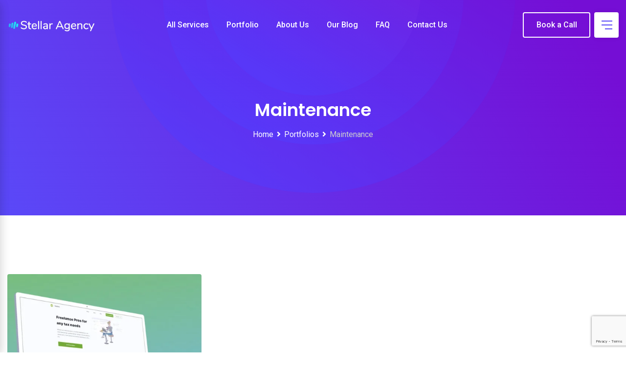

--- FILE ---
content_type: text/html; charset=utf-8
request_url: https://www.google.com/recaptcha/api2/anchor?ar=1&k=6Lc6GqMpAAAAACyAwFyj5Y0-yZiDpZ1x4S_A-Zcj&co=aHR0cHM6Ly9zdGVsbGFyLXdlYmFnZW5jeS5jb206NDQz&hl=en&v=PoyoqOPhxBO7pBk68S4YbpHZ&size=invisible&anchor-ms=20000&execute-ms=30000&cb=iagzvs6mk9op
body_size: 48530
content:
<!DOCTYPE HTML><html dir="ltr" lang="en"><head><meta http-equiv="Content-Type" content="text/html; charset=UTF-8">
<meta http-equiv="X-UA-Compatible" content="IE=edge">
<title>reCAPTCHA</title>
<style type="text/css">
/* cyrillic-ext */
@font-face {
  font-family: 'Roboto';
  font-style: normal;
  font-weight: 400;
  font-stretch: 100%;
  src: url(//fonts.gstatic.com/s/roboto/v48/KFO7CnqEu92Fr1ME7kSn66aGLdTylUAMa3GUBHMdazTgWw.woff2) format('woff2');
  unicode-range: U+0460-052F, U+1C80-1C8A, U+20B4, U+2DE0-2DFF, U+A640-A69F, U+FE2E-FE2F;
}
/* cyrillic */
@font-face {
  font-family: 'Roboto';
  font-style: normal;
  font-weight: 400;
  font-stretch: 100%;
  src: url(//fonts.gstatic.com/s/roboto/v48/KFO7CnqEu92Fr1ME7kSn66aGLdTylUAMa3iUBHMdazTgWw.woff2) format('woff2');
  unicode-range: U+0301, U+0400-045F, U+0490-0491, U+04B0-04B1, U+2116;
}
/* greek-ext */
@font-face {
  font-family: 'Roboto';
  font-style: normal;
  font-weight: 400;
  font-stretch: 100%;
  src: url(//fonts.gstatic.com/s/roboto/v48/KFO7CnqEu92Fr1ME7kSn66aGLdTylUAMa3CUBHMdazTgWw.woff2) format('woff2');
  unicode-range: U+1F00-1FFF;
}
/* greek */
@font-face {
  font-family: 'Roboto';
  font-style: normal;
  font-weight: 400;
  font-stretch: 100%;
  src: url(//fonts.gstatic.com/s/roboto/v48/KFO7CnqEu92Fr1ME7kSn66aGLdTylUAMa3-UBHMdazTgWw.woff2) format('woff2');
  unicode-range: U+0370-0377, U+037A-037F, U+0384-038A, U+038C, U+038E-03A1, U+03A3-03FF;
}
/* math */
@font-face {
  font-family: 'Roboto';
  font-style: normal;
  font-weight: 400;
  font-stretch: 100%;
  src: url(//fonts.gstatic.com/s/roboto/v48/KFO7CnqEu92Fr1ME7kSn66aGLdTylUAMawCUBHMdazTgWw.woff2) format('woff2');
  unicode-range: U+0302-0303, U+0305, U+0307-0308, U+0310, U+0312, U+0315, U+031A, U+0326-0327, U+032C, U+032F-0330, U+0332-0333, U+0338, U+033A, U+0346, U+034D, U+0391-03A1, U+03A3-03A9, U+03B1-03C9, U+03D1, U+03D5-03D6, U+03F0-03F1, U+03F4-03F5, U+2016-2017, U+2034-2038, U+203C, U+2040, U+2043, U+2047, U+2050, U+2057, U+205F, U+2070-2071, U+2074-208E, U+2090-209C, U+20D0-20DC, U+20E1, U+20E5-20EF, U+2100-2112, U+2114-2115, U+2117-2121, U+2123-214F, U+2190, U+2192, U+2194-21AE, U+21B0-21E5, U+21F1-21F2, U+21F4-2211, U+2213-2214, U+2216-22FF, U+2308-230B, U+2310, U+2319, U+231C-2321, U+2336-237A, U+237C, U+2395, U+239B-23B7, U+23D0, U+23DC-23E1, U+2474-2475, U+25AF, U+25B3, U+25B7, U+25BD, U+25C1, U+25CA, U+25CC, U+25FB, U+266D-266F, U+27C0-27FF, U+2900-2AFF, U+2B0E-2B11, U+2B30-2B4C, U+2BFE, U+3030, U+FF5B, U+FF5D, U+1D400-1D7FF, U+1EE00-1EEFF;
}
/* symbols */
@font-face {
  font-family: 'Roboto';
  font-style: normal;
  font-weight: 400;
  font-stretch: 100%;
  src: url(//fonts.gstatic.com/s/roboto/v48/KFO7CnqEu92Fr1ME7kSn66aGLdTylUAMaxKUBHMdazTgWw.woff2) format('woff2');
  unicode-range: U+0001-000C, U+000E-001F, U+007F-009F, U+20DD-20E0, U+20E2-20E4, U+2150-218F, U+2190, U+2192, U+2194-2199, U+21AF, U+21E6-21F0, U+21F3, U+2218-2219, U+2299, U+22C4-22C6, U+2300-243F, U+2440-244A, U+2460-24FF, U+25A0-27BF, U+2800-28FF, U+2921-2922, U+2981, U+29BF, U+29EB, U+2B00-2BFF, U+4DC0-4DFF, U+FFF9-FFFB, U+10140-1018E, U+10190-1019C, U+101A0, U+101D0-101FD, U+102E0-102FB, U+10E60-10E7E, U+1D2C0-1D2D3, U+1D2E0-1D37F, U+1F000-1F0FF, U+1F100-1F1AD, U+1F1E6-1F1FF, U+1F30D-1F30F, U+1F315, U+1F31C, U+1F31E, U+1F320-1F32C, U+1F336, U+1F378, U+1F37D, U+1F382, U+1F393-1F39F, U+1F3A7-1F3A8, U+1F3AC-1F3AF, U+1F3C2, U+1F3C4-1F3C6, U+1F3CA-1F3CE, U+1F3D4-1F3E0, U+1F3ED, U+1F3F1-1F3F3, U+1F3F5-1F3F7, U+1F408, U+1F415, U+1F41F, U+1F426, U+1F43F, U+1F441-1F442, U+1F444, U+1F446-1F449, U+1F44C-1F44E, U+1F453, U+1F46A, U+1F47D, U+1F4A3, U+1F4B0, U+1F4B3, U+1F4B9, U+1F4BB, U+1F4BF, U+1F4C8-1F4CB, U+1F4D6, U+1F4DA, U+1F4DF, U+1F4E3-1F4E6, U+1F4EA-1F4ED, U+1F4F7, U+1F4F9-1F4FB, U+1F4FD-1F4FE, U+1F503, U+1F507-1F50B, U+1F50D, U+1F512-1F513, U+1F53E-1F54A, U+1F54F-1F5FA, U+1F610, U+1F650-1F67F, U+1F687, U+1F68D, U+1F691, U+1F694, U+1F698, U+1F6AD, U+1F6B2, U+1F6B9-1F6BA, U+1F6BC, U+1F6C6-1F6CF, U+1F6D3-1F6D7, U+1F6E0-1F6EA, U+1F6F0-1F6F3, U+1F6F7-1F6FC, U+1F700-1F7FF, U+1F800-1F80B, U+1F810-1F847, U+1F850-1F859, U+1F860-1F887, U+1F890-1F8AD, U+1F8B0-1F8BB, U+1F8C0-1F8C1, U+1F900-1F90B, U+1F93B, U+1F946, U+1F984, U+1F996, U+1F9E9, U+1FA00-1FA6F, U+1FA70-1FA7C, U+1FA80-1FA89, U+1FA8F-1FAC6, U+1FACE-1FADC, U+1FADF-1FAE9, U+1FAF0-1FAF8, U+1FB00-1FBFF;
}
/* vietnamese */
@font-face {
  font-family: 'Roboto';
  font-style: normal;
  font-weight: 400;
  font-stretch: 100%;
  src: url(//fonts.gstatic.com/s/roboto/v48/KFO7CnqEu92Fr1ME7kSn66aGLdTylUAMa3OUBHMdazTgWw.woff2) format('woff2');
  unicode-range: U+0102-0103, U+0110-0111, U+0128-0129, U+0168-0169, U+01A0-01A1, U+01AF-01B0, U+0300-0301, U+0303-0304, U+0308-0309, U+0323, U+0329, U+1EA0-1EF9, U+20AB;
}
/* latin-ext */
@font-face {
  font-family: 'Roboto';
  font-style: normal;
  font-weight: 400;
  font-stretch: 100%;
  src: url(//fonts.gstatic.com/s/roboto/v48/KFO7CnqEu92Fr1ME7kSn66aGLdTylUAMa3KUBHMdazTgWw.woff2) format('woff2');
  unicode-range: U+0100-02BA, U+02BD-02C5, U+02C7-02CC, U+02CE-02D7, U+02DD-02FF, U+0304, U+0308, U+0329, U+1D00-1DBF, U+1E00-1E9F, U+1EF2-1EFF, U+2020, U+20A0-20AB, U+20AD-20C0, U+2113, U+2C60-2C7F, U+A720-A7FF;
}
/* latin */
@font-face {
  font-family: 'Roboto';
  font-style: normal;
  font-weight: 400;
  font-stretch: 100%;
  src: url(//fonts.gstatic.com/s/roboto/v48/KFO7CnqEu92Fr1ME7kSn66aGLdTylUAMa3yUBHMdazQ.woff2) format('woff2');
  unicode-range: U+0000-00FF, U+0131, U+0152-0153, U+02BB-02BC, U+02C6, U+02DA, U+02DC, U+0304, U+0308, U+0329, U+2000-206F, U+20AC, U+2122, U+2191, U+2193, U+2212, U+2215, U+FEFF, U+FFFD;
}
/* cyrillic-ext */
@font-face {
  font-family: 'Roboto';
  font-style: normal;
  font-weight: 500;
  font-stretch: 100%;
  src: url(//fonts.gstatic.com/s/roboto/v48/KFO7CnqEu92Fr1ME7kSn66aGLdTylUAMa3GUBHMdazTgWw.woff2) format('woff2');
  unicode-range: U+0460-052F, U+1C80-1C8A, U+20B4, U+2DE0-2DFF, U+A640-A69F, U+FE2E-FE2F;
}
/* cyrillic */
@font-face {
  font-family: 'Roboto';
  font-style: normal;
  font-weight: 500;
  font-stretch: 100%;
  src: url(//fonts.gstatic.com/s/roboto/v48/KFO7CnqEu92Fr1ME7kSn66aGLdTylUAMa3iUBHMdazTgWw.woff2) format('woff2');
  unicode-range: U+0301, U+0400-045F, U+0490-0491, U+04B0-04B1, U+2116;
}
/* greek-ext */
@font-face {
  font-family: 'Roboto';
  font-style: normal;
  font-weight: 500;
  font-stretch: 100%;
  src: url(//fonts.gstatic.com/s/roboto/v48/KFO7CnqEu92Fr1ME7kSn66aGLdTylUAMa3CUBHMdazTgWw.woff2) format('woff2');
  unicode-range: U+1F00-1FFF;
}
/* greek */
@font-face {
  font-family: 'Roboto';
  font-style: normal;
  font-weight: 500;
  font-stretch: 100%;
  src: url(//fonts.gstatic.com/s/roboto/v48/KFO7CnqEu92Fr1ME7kSn66aGLdTylUAMa3-UBHMdazTgWw.woff2) format('woff2');
  unicode-range: U+0370-0377, U+037A-037F, U+0384-038A, U+038C, U+038E-03A1, U+03A3-03FF;
}
/* math */
@font-face {
  font-family: 'Roboto';
  font-style: normal;
  font-weight: 500;
  font-stretch: 100%;
  src: url(//fonts.gstatic.com/s/roboto/v48/KFO7CnqEu92Fr1ME7kSn66aGLdTylUAMawCUBHMdazTgWw.woff2) format('woff2');
  unicode-range: U+0302-0303, U+0305, U+0307-0308, U+0310, U+0312, U+0315, U+031A, U+0326-0327, U+032C, U+032F-0330, U+0332-0333, U+0338, U+033A, U+0346, U+034D, U+0391-03A1, U+03A3-03A9, U+03B1-03C9, U+03D1, U+03D5-03D6, U+03F0-03F1, U+03F4-03F5, U+2016-2017, U+2034-2038, U+203C, U+2040, U+2043, U+2047, U+2050, U+2057, U+205F, U+2070-2071, U+2074-208E, U+2090-209C, U+20D0-20DC, U+20E1, U+20E5-20EF, U+2100-2112, U+2114-2115, U+2117-2121, U+2123-214F, U+2190, U+2192, U+2194-21AE, U+21B0-21E5, U+21F1-21F2, U+21F4-2211, U+2213-2214, U+2216-22FF, U+2308-230B, U+2310, U+2319, U+231C-2321, U+2336-237A, U+237C, U+2395, U+239B-23B7, U+23D0, U+23DC-23E1, U+2474-2475, U+25AF, U+25B3, U+25B7, U+25BD, U+25C1, U+25CA, U+25CC, U+25FB, U+266D-266F, U+27C0-27FF, U+2900-2AFF, U+2B0E-2B11, U+2B30-2B4C, U+2BFE, U+3030, U+FF5B, U+FF5D, U+1D400-1D7FF, U+1EE00-1EEFF;
}
/* symbols */
@font-face {
  font-family: 'Roboto';
  font-style: normal;
  font-weight: 500;
  font-stretch: 100%;
  src: url(//fonts.gstatic.com/s/roboto/v48/KFO7CnqEu92Fr1ME7kSn66aGLdTylUAMaxKUBHMdazTgWw.woff2) format('woff2');
  unicode-range: U+0001-000C, U+000E-001F, U+007F-009F, U+20DD-20E0, U+20E2-20E4, U+2150-218F, U+2190, U+2192, U+2194-2199, U+21AF, U+21E6-21F0, U+21F3, U+2218-2219, U+2299, U+22C4-22C6, U+2300-243F, U+2440-244A, U+2460-24FF, U+25A0-27BF, U+2800-28FF, U+2921-2922, U+2981, U+29BF, U+29EB, U+2B00-2BFF, U+4DC0-4DFF, U+FFF9-FFFB, U+10140-1018E, U+10190-1019C, U+101A0, U+101D0-101FD, U+102E0-102FB, U+10E60-10E7E, U+1D2C0-1D2D3, U+1D2E0-1D37F, U+1F000-1F0FF, U+1F100-1F1AD, U+1F1E6-1F1FF, U+1F30D-1F30F, U+1F315, U+1F31C, U+1F31E, U+1F320-1F32C, U+1F336, U+1F378, U+1F37D, U+1F382, U+1F393-1F39F, U+1F3A7-1F3A8, U+1F3AC-1F3AF, U+1F3C2, U+1F3C4-1F3C6, U+1F3CA-1F3CE, U+1F3D4-1F3E0, U+1F3ED, U+1F3F1-1F3F3, U+1F3F5-1F3F7, U+1F408, U+1F415, U+1F41F, U+1F426, U+1F43F, U+1F441-1F442, U+1F444, U+1F446-1F449, U+1F44C-1F44E, U+1F453, U+1F46A, U+1F47D, U+1F4A3, U+1F4B0, U+1F4B3, U+1F4B9, U+1F4BB, U+1F4BF, U+1F4C8-1F4CB, U+1F4D6, U+1F4DA, U+1F4DF, U+1F4E3-1F4E6, U+1F4EA-1F4ED, U+1F4F7, U+1F4F9-1F4FB, U+1F4FD-1F4FE, U+1F503, U+1F507-1F50B, U+1F50D, U+1F512-1F513, U+1F53E-1F54A, U+1F54F-1F5FA, U+1F610, U+1F650-1F67F, U+1F687, U+1F68D, U+1F691, U+1F694, U+1F698, U+1F6AD, U+1F6B2, U+1F6B9-1F6BA, U+1F6BC, U+1F6C6-1F6CF, U+1F6D3-1F6D7, U+1F6E0-1F6EA, U+1F6F0-1F6F3, U+1F6F7-1F6FC, U+1F700-1F7FF, U+1F800-1F80B, U+1F810-1F847, U+1F850-1F859, U+1F860-1F887, U+1F890-1F8AD, U+1F8B0-1F8BB, U+1F8C0-1F8C1, U+1F900-1F90B, U+1F93B, U+1F946, U+1F984, U+1F996, U+1F9E9, U+1FA00-1FA6F, U+1FA70-1FA7C, U+1FA80-1FA89, U+1FA8F-1FAC6, U+1FACE-1FADC, U+1FADF-1FAE9, U+1FAF0-1FAF8, U+1FB00-1FBFF;
}
/* vietnamese */
@font-face {
  font-family: 'Roboto';
  font-style: normal;
  font-weight: 500;
  font-stretch: 100%;
  src: url(//fonts.gstatic.com/s/roboto/v48/KFO7CnqEu92Fr1ME7kSn66aGLdTylUAMa3OUBHMdazTgWw.woff2) format('woff2');
  unicode-range: U+0102-0103, U+0110-0111, U+0128-0129, U+0168-0169, U+01A0-01A1, U+01AF-01B0, U+0300-0301, U+0303-0304, U+0308-0309, U+0323, U+0329, U+1EA0-1EF9, U+20AB;
}
/* latin-ext */
@font-face {
  font-family: 'Roboto';
  font-style: normal;
  font-weight: 500;
  font-stretch: 100%;
  src: url(//fonts.gstatic.com/s/roboto/v48/KFO7CnqEu92Fr1ME7kSn66aGLdTylUAMa3KUBHMdazTgWw.woff2) format('woff2');
  unicode-range: U+0100-02BA, U+02BD-02C5, U+02C7-02CC, U+02CE-02D7, U+02DD-02FF, U+0304, U+0308, U+0329, U+1D00-1DBF, U+1E00-1E9F, U+1EF2-1EFF, U+2020, U+20A0-20AB, U+20AD-20C0, U+2113, U+2C60-2C7F, U+A720-A7FF;
}
/* latin */
@font-face {
  font-family: 'Roboto';
  font-style: normal;
  font-weight: 500;
  font-stretch: 100%;
  src: url(//fonts.gstatic.com/s/roboto/v48/KFO7CnqEu92Fr1ME7kSn66aGLdTylUAMa3yUBHMdazQ.woff2) format('woff2');
  unicode-range: U+0000-00FF, U+0131, U+0152-0153, U+02BB-02BC, U+02C6, U+02DA, U+02DC, U+0304, U+0308, U+0329, U+2000-206F, U+20AC, U+2122, U+2191, U+2193, U+2212, U+2215, U+FEFF, U+FFFD;
}
/* cyrillic-ext */
@font-face {
  font-family: 'Roboto';
  font-style: normal;
  font-weight: 900;
  font-stretch: 100%;
  src: url(//fonts.gstatic.com/s/roboto/v48/KFO7CnqEu92Fr1ME7kSn66aGLdTylUAMa3GUBHMdazTgWw.woff2) format('woff2');
  unicode-range: U+0460-052F, U+1C80-1C8A, U+20B4, U+2DE0-2DFF, U+A640-A69F, U+FE2E-FE2F;
}
/* cyrillic */
@font-face {
  font-family: 'Roboto';
  font-style: normal;
  font-weight: 900;
  font-stretch: 100%;
  src: url(//fonts.gstatic.com/s/roboto/v48/KFO7CnqEu92Fr1ME7kSn66aGLdTylUAMa3iUBHMdazTgWw.woff2) format('woff2');
  unicode-range: U+0301, U+0400-045F, U+0490-0491, U+04B0-04B1, U+2116;
}
/* greek-ext */
@font-face {
  font-family: 'Roboto';
  font-style: normal;
  font-weight: 900;
  font-stretch: 100%;
  src: url(//fonts.gstatic.com/s/roboto/v48/KFO7CnqEu92Fr1ME7kSn66aGLdTylUAMa3CUBHMdazTgWw.woff2) format('woff2');
  unicode-range: U+1F00-1FFF;
}
/* greek */
@font-face {
  font-family: 'Roboto';
  font-style: normal;
  font-weight: 900;
  font-stretch: 100%;
  src: url(//fonts.gstatic.com/s/roboto/v48/KFO7CnqEu92Fr1ME7kSn66aGLdTylUAMa3-UBHMdazTgWw.woff2) format('woff2');
  unicode-range: U+0370-0377, U+037A-037F, U+0384-038A, U+038C, U+038E-03A1, U+03A3-03FF;
}
/* math */
@font-face {
  font-family: 'Roboto';
  font-style: normal;
  font-weight: 900;
  font-stretch: 100%;
  src: url(//fonts.gstatic.com/s/roboto/v48/KFO7CnqEu92Fr1ME7kSn66aGLdTylUAMawCUBHMdazTgWw.woff2) format('woff2');
  unicode-range: U+0302-0303, U+0305, U+0307-0308, U+0310, U+0312, U+0315, U+031A, U+0326-0327, U+032C, U+032F-0330, U+0332-0333, U+0338, U+033A, U+0346, U+034D, U+0391-03A1, U+03A3-03A9, U+03B1-03C9, U+03D1, U+03D5-03D6, U+03F0-03F1, U+03F4-03F5, U+2016-2017, U+2034-2038, U+203C, U+2040, U+2043, U+2047, U+2050, U+2057, U+205F, U+2070-2071, U+2074-208E, U+2090-209C, U+20D0-20DC, U+20E1, U+20E5-20EF, U+2100-2112, U+2114-2115, U+2117-2121, U+2123-214F, U+2190, U+2192, U+2194-21AE, U+21B0-21E5, U+21F1-21F2, U+21F4-2211, U+2213-2214, U+2216-22FF, U+2308-230B, U+2310, U+2319, U+231C-2321, U+2336-237A, U+237C, U+2395, U+239B-23B7, U+23D0, U+23DC-23E1, U+2474-2475, U+25AF, U+25B3, U+25B7, U+25BD, U+25C1, U+25CA, U+25CC, U+25FB, U+266D-266F, U+27C0-27FF, U+2900-2AFF, U+2B0E-2B11, U+2B30-2B4C, U+2BFE, U+3030, U+FF5B, U+FF5D, U+1D400-1D7FF, U+1EE00-1EEFF;
}
/* symbols */
@font-face {
  font-family: 'Roboto';
  font-style: normal;
  font-weight: 900;
  font-stretch: 100%;
  src: url(//fonts.gstatic.com/s/roboto/v48/KFO7CnqEu92Fr1ME7kSn66aGLdTylUAMaxKUBHMdazTgWw.woff2) format('woff2');
  unicode-range: U+0001-000C, U+000E-001F, U+007F-009F, U+20DD-20E0, U+20E2-20E4, U+2150-218F, U+2190, U+2192, U+2194-2199, U+21AF, U+21E6-21F0, U+21F3, U+2218-2219, U+2299, U+22C4-22C6, U+2300-243F, U+2440-244A, U+2460-24FF, U+25A0-27BF, U+2800-28FF, U+2921-2922, U+2981, U+29BF, U+29EB, U+2B00-2BFF, U+4DC0-4DFF, U+FFF9-FFFB, U+10140-1018E, U+10190-1019C, U+101A0, U+101D0-101FD, U+102E0-102FB, U+10E60-10E7E, U+1D2C0-1D2D3, U+1D2E0-1D37F, U+1F000-1F0FF, U+1F100-1F1AD, U+1F1E6-1F1FF, U+1F30D-1F30F, U+1F315, U+1F31C, U+1F31E, U+1F320-1F32C, U+1F336, U+1F378, U+1F37D, U+1F382, U+1F393-1F39F, U+1F3A7-1F3A8, U+1F3AC-1F3AF, U+1F3C2, U+1F3C4-1F3C6, U+1F3CA-1F3CE, U+1F3D4-1F3E0, U+1F3ED, U+1F3F1-1F3F3, U+1F3F5-1F3F7, U+1F408, U+1F415, U+1F41F, U+1F426, U+1F43F, U+1F441-1F442, U+1F444, U+1F446-1F449, U+1F44C-1F44E, U+1F453, U+1F46A, U+1F47D, U+1F4A3, U+1F4B0, U+1F4B3, U+1F4B9, U+1F4BB, U+1F4BF, U+1F4C8-1F4CB, U+1F4D6, U+1F4DA, U+1F4DF, U+1F4E3-1F4E6, U+1F4EA-1F4ED, U+1F4F7, U+1F4F9-1F4FB, U+1F4FD-1F4FE, U+1F503, U+1F507-1F50B, U+1F50D, U+1F512-1F513, U+1F53E-1F54A, U+1F54F-1F5FA, U+1F610, U+1F650-1F67F, U+1F687, U+1F68D, U+1F691, U+1F694, U+1F698, U+1F6AD, U+1F6B2, U+1F6B9-1F6BA, U+1F6BC, U+1F6C6-1F6CF, U+1F6D3-1F6D7, U+1F6E0-1F6EA, U+1F6F0-1F6F3, U+1F6F7-1F6FC, U+1F700-1F7FF, U+1F800-1F80B, U+1F810-1F847, U+1F850-1F859, U+1F860-1F887, U+1F890-1F8AD, U+1F8B0-1F8BB, U+1F8C0-1F8C1, U+1F900-1F90B, U+1F93B, U+1F946, U+1F984, U+1F996, U+1F9E9, U+1FA00-1FA6F, U+1FA70-1FA7C, U+1FA80-1FA89, U+1FA8F-1FAC6, U+1FACE-1FADC, U+1FADF-1FAE9, U+1FAF0-1FAF8, U+1FB00-1FBFF;
}
/* vietnamese */
@font-face {
  font-family: 'Roboto';
  font-style: normal;
  font-weight: 900;
  font-stretch: 100%;
  src: url(//fonts.gstatic.com/s/roboto/v48/KFO7CnqEu92Fr1ME7kSn66aGLdTylUAMa3OUBHMdazTgWw.woff2) format('woff2');
  unicode-range: U+0102-0103, U+0110-0111, U+0128-0129, U+0168-0169, U+01A0-01A1, U+01AF-01B0, U+0300-0301, U+0303-0304, U+0308-0309, U+0323, U+0329, U+1EA0-1EF9, U+20AB;
}
/* latin-ext */
@font-face {
  font-family: 'Roboto';
  font-style: normal;
  font-weight: 900;
  font-stretch: 100%;
  src: url(//fonts.gstatic.com/s/roboto/v48/KFO7CnqEu92Fr1ME7kSn66aGLdTylUAMa3KUBHMdazTgWw.woff2) format('woff2');
  unicode-range: U+0100-02BA, U+02BD-02C5, U+02C7-02CC, U+02CE-02D7, U+02DD-02FF, U+0304, U+0308, U+0329, U+1D00-1DBF, U+1E00-1E9F, U+1EF2-1EFF, U+2020, U+20A0-20AB, U+20AD-20C0, U+2113, U+2C60-2C7F, U+A720-A7FF;
}
/* latin */
@font-face {
  font-family: 'Roboto';
  font-style: normal;
  font-weight: 900;
  font-stretch: 100%;
  src: url(//fonts.gstatic.com/s/roboto/v48/KFO7CnqEu92Fr1ME7kSn66aGLdTylUAMa3yUBHMdazQ.woff2) format('woff2');
  unicode-range: U+0000-00FF, U+0131, U+0152-0153, U+02BB-02BC, U+02C6, U+02DA, U+02DC, U+0304, U+0308, U+0329, U+2000-206F, U+20AC, U+2122, U+2191, U+2193, U+2212, U+2215, U+FEFF, U+FFFD;
}

</style>
<link rel="stylesheet" type="text/css" href="https://www.gstatic.com/recaptcha/releases/PoyoqOPhxBO7pBk68S4YbpHZ/styles__ltr.css">
<script nonce="hlUIp8Z5h5QpdBXT23rZvw" type="text/javascript">window['__recaptcha_api'] = 'https://www.google.com/recaptcha/api2/';</script>
<script type="text/javascript" src="https://www.gstatic.com/recaptcha/releases/PoyoqOPhxBO7pBk68S4YbpHZ/recaptcha__en.js" nonce="hlUIp8Z5h5QpdBXT23rZvw">
      
    </script></head>
<body><div id="rc-anchor-alert" class="rc-anchor-alert"></div>
<input type="hidden" id="recaptcha-token" value="[base64]">
<script type="text/javascript" nonce="hlUIp8Z5h5QpdBXT23rZvw">
      recaptcha.anchor.Main.init("[\x22ainput\x22,[\x22bgdata\x22,\x22\x22,\[base64]/[base64]/UltIKytdPWE6KGE8MjA0OD9SW0grK109YT4+NnwxOTI6KChhJjY0NTEyKT09NTUyOTYmJnErMTxoLmxlbmd0aCYmKGguY2hhckNvZGVBdChxKzEpJjY0NTEyKT09NTYzMjA/[base64]/MjU1OlI/[base64]/[base64]/[base64]/[base64]/[base64]/[base64]/[base64]/[base64]/[base64]/[base64]\x22,\[base64]\x22,\x22w4zDr1PDm0LDo10fwoxjwrgEw7F7woHCrzXChjPDgT5lw6Uww5gaw5HDjsK3wq7Cg8OwJEfDvcO+Sgwfw6Bnwoh7woJuw4EVOlNLw5HDgsO0w4nCjcKRwr5ZakZ+wrRDc2/CrsOmwqHCicKowrwJw6kWH1hBIjd9bWZJw45/wr3CmcKSwrnCphbDmsKLw4nDhXVEw6pyw4dLw6nDiCrDjcKaw7rCssOIw6LCoQ0ETcK6WMKlw7VJd8KAwoHDi8ODMsOLVMKTwq7Ck2cpw4xSw6HDl8KwOMOxGFjCu8OFwp9Cw7PDhMOww5PDkGYUw77DvsOgw4ISwqjChl5Qwp5uD8O3wrTDk8KVMibDpcOgwrRmW8O/W8OtwofDi07Drjg+wrfDqmZ0w4BDC8KIwqoaC8K+YMOFHUdRw752R8OoaMK3O8KybcKHdsKqThNDwql2woTCjcOLwrvCncOMOMOuUcKsaMKiwqXDiSMiDcOlH8KCC8KmwoMiw6jDpUPChTNSwpZYcX/DpVhOVGjCh8Kaw7Q5wpwUAsOBQcK3w4PCpsK5Nk7CusOjasO/bykEBMOwaTxyFcO2w7YBw7nDrgrDly3Drx9jCnUQZcK8woDDs8K0bl3DpMKiD8OJCcOxwq3DmQgnZS5Awp/DuMOPwpFMw4zDgFDCvTTDhEESwpDCj3/DlxfChVkKw64UO3llwq7DmjvChcOXw4LCthTDssOUAMOfHMKkw4M5b38Pw6p/wqoydDjDpHnCgFHDjj/Ckj7CvsK7DcOGw4smwpvDkF7DhcKbwqNtwoHDhsO4EHJvJMOZP8K5wokdwqAiw5gmOW/DnQHDmMOpZBzCr8OESVVGw4pXdsK5w6U5w45rSnAIw4jDogDDoTPDtsObAsORMkzDhDlGSsKew6zDrcOHwrLCiAp4Og7Dr27CjMOow5vDnjvCoxrCjsKcSDDDvnLDnX3DrSDDgE/DmMKYwr4laMKhcX/CoG95IC3Cm8KMw68+wqgja8OcwpF2wpTCrcOEw4ITwrbDlMKMw4vCnHjDky8swr7DhhbCsx8SQWBzfkk/wo1scMO6wqF5w5F5woDDoQbDqW9EMQN+w5/[base64]/[base64]/CqwfChQ7CoCV4dMOQVcOgw5ElKgwiMMKiwrTCqxw7WcK+w611XsKHGcOCw40rw7klw7cfw4vDlBfCgMO5WsORC8KyKTHDrMKdwrpIXF3Dk2xBw6xLw5PDp34cw6llbEpfSG7CiDJLW8KNKcK4wrZ0V8K6wqXCnsOdwo8UPQjCrcKvw5XDicKEVsKnH1NRPnZ/wpcEw75zwr99wrfCnCnCqMKLw5UOwpV7R8O1CQbCvB0WwrbDhsOWwo/ClzPCo21HLMKOf8KMPMK9asKfGhXCig0lFyk0XUTDkg1+wq7Cm8OxXsK1w6VTVMOCF8O6C8K3QQtqUSccEnDDhiEFw6V4wrjDhmUqLMK2w5vDqMKSHcKUw4EXNX4JMMK/wqjCmRbDiSPCi8OvOl5PwqFNwqlqc8OtRT7ClcKNw4bCnzHDpnl5w4nDmFjDiirCvypBwqrDusOXwqccwqsJTMKgDUnCu8KoH8Opwr7DiRkywpDDiMKnIw8aYsOLMk4DbsOoQVPDtcK4w7fDkEliGxokw4TCqMO6w6ZFwpvDu37CrgJgw7TCjSlAwpoZZAMHVlTCpcK/[base64]/CpVUJwqsVwq1Gw7/DiTDCiMOrHcK5w4okC8KrTcKowrNqNcO7w6Nbw5zDucKLw47CjQLCj1pEcMOZw60cKBHCtcKfFcOtA8O4T2xONwHCpcO+VDw0P8O1SMOLwptvOX3DtFkoESZQwqBEwqYTBcK/O8Oiw7XDswnCqnFbfi3DihLDrMKEA8KbJT4tw5EpUxTCs249wqMew6fDicK2FWrClXXDnMKZYsKDcMKsw4BnWcOaAcKRa2rDuBIGHMOmwpPDjhw4w63CoMOkfsKyDcKEW0IAw59Iw68uw5I/fQU9V3bCkTvClMOkLCxFw5PCtsOLwrHCmRRPw780wo3DtjfDkD8rwozCo8OYO8OKOcKuw5FHCcKvwqMAwr7CosKYcxQGJMOFLsKlwpDDo1cQw64ZwojCm0TDhGhLWsOzw7AlwqFyD0TDn8OvekPDp3ZDO8KFEiXDjETCmUPDnCNSMsKkEsKLwq/CpcKiw4vDh8OzX8Oew5fDjx/[base64]/[base64]/ChTrDvFnDisOWb8KNYh80XsOQwpgnwrHDnzHDk8K1f8OdaQTDjMKhIsK9w5Qhbx0ZChhJSMORICbCsMORcMOww6DDscOINsOaw6Q4wrXCgMKHw5Ixw5csDcOuJDV9w7RtQMO1w4YUwocdwpTDmcKewq/CviXCtsKBGsK0HHQmdXtVasOkRcO/w7Ziw47CscOMwp3DpsOVw7TDhihcWBYiRSxGZQVCw5nCjsOZIsOuVRjCm17Di8O/wp/CoBnDm8KTwox2Ej3Dqworwq1QJcOkw4cBwrtrFWfDrcOXIsOfwqNRTSwfw5TCjsOrBALCvsOlw6LDj3DDnMK/PlM8wp9qw6cwQsOLwrJbZEPCoQRjwrMvQMO7XV7Doj7CphXDkF1YIMK+McKBX8OGOMOGRcO8w4tceFsrIgLCiMOYXhjDhsKHw7HDhhvCo8Oew4FxGSHCt17DplpAwpV5J8KwdcKpwppCVRRBbcOPwr5OIcKwcATDmibDowAbASscScK6wrpOdsKKwrxhwplAw5fCgm9/[base64]/CjMKyDTM+wonCtHVMw6oiwpnDk8ObIHfCjMOtwr/CvTPCjyVzwpTCsMKzUMOew4rCg8O5wo1Hwr58dMOiG8KOYMOuwonCqcOwwqPDhxHDuADDiMORE8Kiw6jClMOYScK5wpx4WzTDgkjDnWNfw6rCnTdcw4nDrMOJccKPScOJNXrDhnbCtsOyJ8OKwo5sw4/Ds8K6wovDtzcbH8OQIHTCniXCnWfDnmzDhXAmwqIsNMKpwpbDpcO2wr1EQEPCoRdsMEXCj8OCI8KBdBtww4gGc8K1c8ORwrbCksOtFC/DicKvwoXDmzRnwpfCjcOrPsOgCcOuMDDCtMOzR8OBXxsGwrUAwprChsO9KMOBNsObw5zCig3CvnsVw5XDtx7DkgNqwovCpg4Gw5VuWSc/[base64]/CgMO8w554wo3CuDrDtXoEOhs4WWnDpcKrw5dgU0IEw63DtcKYw7fChW7ChsOhfUUUwp7Dp0lzNMKzwo/Du8OpMcOWGsOEw4LDn3NAAVHDsR3DocO1woDDkEfCvMOEOGHCjcKBw5cHZVzCu1LDgTXDlCjCmS8Kw7PDvVVYchc6ScO1ZjsFRQzCksKJBVJXQsONOMO8wqMOw45DT8KjSlExw7jCicKoak3DiMKXK8KAw4lSwrMqIwhxwrPCmT/DlzBsw5B9w6YuK8OwwpFNayvDg8KvY1Ntw5vDtcKGw4jDssOFwoLDj3jDvznClVfDgkrDgsKzWWrCqkMyGsKow5V3w7fDiUPDvsOeA1PDmG/Dp8OKWsOTJsKnwrrCm0YKwrogwp0wD8Kyw4VRwqrConPDqMKtTHTCrlt1V8OUESfDmgI0RUh5RMOqwpLDvsOnw4QjDVnCnMKNfRRiw4g1MXTDgEjCi8K9XMKVbsOhTsKSw6nCiBbDmV7CscKSw49Zw5VmEMOnwqDCtC/CmFTDp3nDjmPDrnPCumrDlCEvdx3DjTcaTwhbasKpWB7Ds8OswpLDhMKywp9iw5ofw6zDi3TCmW9bQcKKIlE4KQrCqsO+VhXDgMOMwpvDmhxhMlXCqMK/[base64]/DmcK/eE7CkcO8AAFNe8OfUMKgFMK3w4nCiMOUw4l7YsOCXMORw7wjaFXDmcKmLFfCtWwVwr4ow7AZM2bCvx5lwrUyNz/CnX7DnsOLwq9Cw7Z7P8KUIsKsesOVRMOfw5bDq8ODw5fCkWMBw78CNFN6dzoZG8K2e8Kaa8K1R8OXOiY/wrZawrnCkcKaAcONQ8OUw5lqMcOIwrcJw4fCkcKAwphVw7sfwobDphkjZQHDksKEYcKZwpPDhsK9C8OgdsOFJ2zDv8KVw5bDkyd+wp7CtMK4ccODwoorHsOfw7nCgg5iZUEdwqYSTUDDpwhRw5rDlMO/woUzw53Ci8OXwpvCrcOBIjHCmnnCuB7Dh8K5w5lnaMKCeMO4woJPBjnCjEfClkAdwp5EORPDhsKXw5rDm01xGjwZwplgwqF2wp86OyjDnn/Du1xwwrN6w7w5w7R+w5bDokzDn8KpwqbCp8KrciU/w5LDmhfDlMKMwrzCkQ7CoFQudmhXw7rDvBDDt1h3LMO0XsKvw6o1MsKVw4nCsMKoD8OELXRxNgQEb8KFa8OKwqR6KkXCksOKwqdoJwQew5wCcxHDik/DrnU3w6XDlsKeNAHDmyQje8OFOcO2w4XDqVY/w5Fowp7CqBNYU8Onwq3CjMKIwprDrMKfw6x0Y8Kzw5gQwpXDiEclXUN9EcKpwrbDq8OUwqfCncOQOVcAf11JJsOAwp1lw5YJwq3DvsOewoXCsBQtwoFzwrbDsMKZw4DCrMKseTEdwrJJN0Fiw6zDrT5/w4Bzwr/[base64]/CvMKoFsKww7F1FMOZw6fClMOyQh7CkXjCm1d5wp3DsCfCvMKbJDZsJ0TDk8OhSMKlejDCnDLDusKxwp4IwofCmwXDpHJjw5XDiF/[base64]/DqsOPAhZyFsKUwqFCYsKVw7bDs0oHSWkAUMKQMcKowrPCnsO6wo4HwqjDpzLDjsK9wq0Pw6ssw4QdS0/Dn3AkwprCgGvDmcOVZsK2wqlkwozDusKHO8O8SMKiw5xkVGjDoRQseMOpScKCEcO9wpMFJHHCrsK/[base64]/Cn8KpwrfCocKzwrTCn3/Cj8KfwqvDrMOyacOMBHAaeBFvb1nDmml/wrvDvGfCvsOiJyonVsOXSTzDtQDDilrDqsOfasKxfwHDqsKqZCHCo8OwJMOUcFTCqF/CuAXDlxROXsKSwodcw7zCuMKZw4vDm1XCgRw3OV8PNn0Hc8KxPEN3w4fDp8K9NQ0jDsOdKipmwqrDt8OCwqFbw43Do37DvRvCmMKJPGzDi1o/TGlULFE7w4dOw7DCjHnCu8OFwpzCqHchwr3Cuk8lw5vCvgoRKCTCpkDCo8O+w70WwpnDrcO8w4fCusOIw7ZHYHcPf8KlZkoyw6jDgcOOF8OyecO3EsKQwrDCvBAsecOCfMO1wq5VwprDnTfCtA/DusKiw7XCm2xaI8KOEUVpICXCkcO9wpMRw5TCiMKLA1fCtyc3IsOMwqdfwrltwqxawqXDh8K0V1nDn8Kgw6/CkE7CscKmXMOjwpduw7vCunLCtsKXIsOFRExkIcKcwpDDgV1NQ8OkXMOKwqkkasO3JSUgMcO+fsO2w4zDnT9RM0dTw7TDhMK4dk/CrcKIw7bDsiLDoCXDqTTDqyUwwofDqMKfw5nCsHQfBkh5wqpaXsOJwoA0wrvDniDDrlXCvg1LC3zDpsKOw4TDucO2cS/DnF7CnnvDqTXDicK8WMK5K8OywohpNsKBw4BncMKMwqYXRcOZw4xiXVZ+bkrCh8O+NwzCgHrDjGTCh1vDnVFvK8OWdwoKwp/[base64]/wpkTwrvCucOlw4TDlSDCtMO+RsKqPxRINkLDt8KVBcKXw6vDucKRw5VFw5bDpU0iWWbDhgpHfAcVYwgPwqw+LsOmwotGHgTDijHDsMOCwo99wpB2JMKvDkvCvAUOLcKrYkUFw7HCh8OkQcKsdUNUw41eAFzCicOtRl/DkjBmw6/Cv8Kvw495w5bChsKZD8OyMVzDj1PCvsOyw7vCvUgUwqDDvMOvwo3CkRQuwoMJwqUFG8OjD8KQwpjCozR1w41uw6vCtAN2wrXDscKTATfDgMOWIsOHWxkOBF7Cky47wr/[base64]/O8Ohw4IWw5vDk8KXZcOmwp1jwrbCnzY6DXl2wprDgA92GcOTwr88wpLDo8KjTz9qfcKlKQTCvFzDrcOPC8KLGCnCqcOdwpjDqQXCrMKVLBpgw5tIQT/[base64]/ChAxwwoDCskoud8OMRcK/[base64]/[base64]/DlH5Uw7TCp2/Do2dVw55oEFnCscOzwrwAw57DqA1FL8KBJsKrKMKnNSlDC8KnXsOhw4hleiTCkm3DisKuGEADChIUwpMcP8K7w6Ntw5/DkFhHw6vDpwDDocOTwpfDogLDiwrDlhp/wrnDlDw2GcOXIl7CqgHDksKCw5QVGjFew60wIcOpXMKVAWgtOhvDmlPCg8KcCsOIP8ONRlnCiMK3b8O/NEHCiyfCtsK4C8KPwpXDgDkySDstwrLDlMKnw5TDhsOiw4PCg8KacCNow4rDoWXCicOBwq80SmPCrcOQESRlwqnDnMKmw4UqwqHCrT02w7MhwqlkNWzDiwgywq/[base64]/DvMOPQsKXw4EWOA0fSMK/wrjDnMOswosHw68Nw43CvsKHYsO6woNcRcK7wqoKw5PCu8O6w7FsG8KEB8OWVcODwoV4w5ppwoxbw4vCrwUrw6nCrcKlw7lGJcKwKTrCs8K0cXzCilbDosK+wq7DsC5yw5jCh8O1F8OQWcObwo83YH57w7zDuMOewrAsQX/DpMK2wpXCvUY/[base64]/Di8Onw6xzSMK/wrl1R8K6dcKfw60iw6zDqMKRcTnCisKtw7PDrsKNwqrCt8OZRhNFwqZ8d1XDr8KQwpvDvcOww4rCi8O3wo/Cvi7DtERXwpjDoMK5ESVBbjzClAEswrrCjsKKw5jCqHXCv8Oow6w0wpLDlcKmwoFLJcKbwqTCri3DoynDhkFKRhfCp3VjcSYtwo5qdMOMAC8bWwTDr8OZw51Rw5VZw77Djy3DpELCscKSwpTCssK9wo4GAsOUeMOoDWJiCcK0w4XDriREFX/DncKYe0fCr8KBwoVxw5vCpDfCqnLClHzCvnvCv8KNasKSU8OFEcODCMKfRXYZw6EjwotWZ8K2IsKUKCg6wpjCicKZwqbDsDNMw6AZw63DosKqwpIOccOxw4vCmAXCkGDDsMKww7dxYsKLwqMtw7rDtcKEw4/CriHClAcqFcO2wqF9a8KmFsKOSDZqGHF5w6vDksKpTVAHasOgwqolwo4hwoswFTVVaBgiKMKEQcOnwrXCi8KDwr/DsUPDhcOBB8KNX8KkE8KLw6nDhcK6w4HCnyrCmjweZmFMSAnDg8OmZ8OgMMKvCMK+wqseGHtSeELCqSbCrX98wozCgX5KPsKhw6DDiMKgwrpAw5h0wq7Dh8OIwqHCpcOsGcKrw73DqMKOwog5YBTCqsKIw7TDvMOXMn3CqsO/wovDmMKeEzjDoh85woxRI8KBwo/DnCwbw6YgWsOSSHojHmhDwoTDlmwqEcOVTsKWPSoYX2UPGsO3w63CmMOkT8KgHwBTW3HCjioyWBPCscOAwpfCnRjCq3TDpMOUw6fCmyrDjQLDvcOOFsKwYcK2wobCq8O9PMKQZMKBw77CnTfCsUDCnl8tw43CksOqCg1owqjDkjB5w6Q0w4VCwqRuKUA/wrUsw6JtdQZ4dGHDrkHDqcOrJxJFwqQtQiTCpi8mB8KVHcOrwqnCvgLDrsOvw7HDmsOZIcODfmfCtBFNw4vCn0HDhcOSw64twqvDhsKjOg/[base64]/CisOpJ0puwp7DqTTCrwAfOg/CsXNjIhTCvjXCuzhQB1vCkcOgw7nCtz/[base64]/[base64]/[base64]/[base64]/[base64]/Cll3DrkoOw6TDtyzDjlLDlWkdwp/[base64]/DgsKaDWnClsO5KMOJw64ZAhjDvXkSWWzDucKPb8Ofwrl6wolafXRyw4nCh8OAHcKbwqIHwoDDtcK4D8O5Ridxwo4uQ8OUwovClwPDscK+NMKYDGPDl1wtdsKVwrhdwqDDt8OgdnF8ICVgwpBYw6kJEcOiwpwWwpPDhhwFwp/CuAxiwq3CjlJpZ8O9wqXDnsKXw5nCpzhLWRfCgcKZamlydMK/[base64]/w7duVsKUw5NpfEPDt8OUw7nDtsKaSMO7woZ+XxXCvGjCnsKgF8OEw7LDhMK5wr7CucOhwr7CgGJtwrY7eWHCvEVQZ1/DmhHCmMKdw67DoEUIwq9Xw70AwocSU8K7cMOSHH/ClsK3w6xCMD9bRsKdJiUCcMKRwodJSMOxO8O7dMK5diHDvWBvb8Ksw6hcw57CjsK0wqzDgMKgTz4IwpFGJcKxwo3DtMKKHMKyAcKSwqFIw4dRwojDoVjCpcKTKmMfKkDDp3jComEgcHZcW3zDqTXDr0/CjcOtVhMnKsKJwrbCukrDlhrDu8KWwpvClcO/wrhIw7x3B1bDmlDCoj/[base64]/CucOdZ8O/wrIfw6XCvsKzKjzClsOzesK6bWdXCsO3TGHDsDoGw6bCvnPDmCPDq37DgmjDmHA8wpvDujzDtMOxGi0xJcONwoFkw7stwp/[base64]/[base64]/[base64]/DoMORw5grw7HDhC7DtMOcSMOMIMOefsKhXkFbw69sGsO/AUTDuMOlfBbCnmPDpTAdY8Oww5YTwoF9wo5Sw5tMw5Bpw5FWKw97woxlwrZUHGXDnsK/J8OUXMKHOcKzbsORPWfDtnZiw5JJTCTCosOtDlMXXsKwfx/CtMO8R8OnwpnDhcO8bCPDiMKNADDDksKpw4TDn8ONwpY/[base64]/[base64]/eH7DoADDjcOod2vDrh5ZRcKNI0fDgMOsUcOYOsOmwqlHHcOww7DCpcOKwpPDtnVkFCHCsicHw7Yww4MLW8OnwqXCpcKQwrknwpHCtHpew6rCk8O4w6nDrD4jwrJzwqFCBcKjw4HClTDCqX7DmMOjG8K/wp/DncKlC8KiwojCkcOcwrcEw5N3RGTDt8KLPyZQwrLDjMO5wqnDisOxwqJ5w7HDj8O9wp0Iw6LDqMO8wrrCs8O0cxYZQRLDhMKyQ8KUUQbDkygVHljCryJIw5PCrS7ClcKWwpsmwqgrZ0dkZcKuw7AwKXd/wobCgjYLw77DhsOVdAQ3woo+w5LDpMOwN8Omwq/Dulwew6PDvMKkCFXCpsOtw7fCnxo+OBJewoF3SsK8TDvDvATDtMKmNMObOsK/[base64]/CoMKmw6XCm8OoH8O+eBRJe8OLPRwIwpVww7PDoBp1wr1Owqk/UDrDqcKywqQ9CcKtwrPDozhVfcKkwrLDvlfDliYNw51ew402UsOUDkxiw5zDrcOkMCFWw4U/wqPCsw97wrDCjiIGLQnClxZDOsKNw7HCh0phC8KFLREOTsOvOwURw4XCtMK/AmfDtMObwo3ChyMIwpLCv8Oqw60Jw6nDosOeNcOhDyN0wrHCgyDDhAAVwqzCkzI8wpXDpMKDbGoDcsOIIBRvUVPDv8KtUcKpwrLDjcO7cQ4lwp1nXcKIEsOcGcOsXcOuDcOSwrnDuMOEFSPCjRcCw7/CucK9TsKqw4F2w4nDm8O4PBh7Y8ODwp/[base64]/[base64]/ChsK6wrp1Sg3Dn8OKU8K+wpLCnFTCkEQaw4AIw78zw79deAPChlBXwpPClcK3M8KXADHDgMK2wrkzwq/[base64]/DocOgYsKSw5/CosKCwp4+bHzDosKDw4LDtMKRGy5kwr/[base64]/CqXBLwr9dw5xcw69uTmphwrYqM8Oww5RZwo9LHkDCl8Ojw7HDgsO7wqkSfSfDgxIrK8OhSsOvwooXwp/ChsOgGMOGw6LDqmHCrjfCpVPCukjDi8KXO2PDjzJIOlzCssO0wr3DocKdwpvCnMO5wqbDhURfOQgSwoDDqQkzemgHZ2szTMKLwpzCqQNXwr3DiTw0w4ZddMOOFsKxwpDDpsOhUA3CvMK1C1tHwrLDi8OUAhAhw4snasOOwp/[base64]/CgsOUwobChsOpacKAccKHw4sHOcOpG8K+w45wI3zDoDnDvcOtw5XCmVAEPMO0wpo+VyQVWQNyw5TCj1rDuXkAMALDolfCj8Kyw67DiMOJw53DrUtqwovDkgHDocOgwoDDvlBvw45rN8O9w4nCjxwKwpzDl8KFw4d1wqDDoWvDvkDDt2jCuMOCwo/DvXvDu8KKfMOWGCTDssK7csK2Cnp7aMKkZsOAw5TDlcOqVMKBwq/DhMO7XsOZw750w4LDiMKUw7ZmFj7DkMOIw414YMO4c3vDs8OlUQDCiDJ2R8O0NUzDjzwuWcOSN8OuQMKtf0lhVx4hwrrDsVhGw5YxFsOWwpbCisOBw6low4pLwr/Dp8OrFMOLw6J7SgPCvMOqCsOew4gKw5w/[base64]/ChMKIKjopwqprDsOvw4vCugbDjz53w4AHGsKiR8KPLDbDvwfDksO+w5bDqcKxfxMCVHdCw6Ihw6QNw4fDj8O3HnbCj8Kow7B1NRI/w5QZw4jCvsOdw4Y2BcOBwpbDnzLDsDBaYsOAwoxmRcKOa1bCkcKIwoEuwr7CgMK7aSbDsMO3w4gKw4Ekw6bCjgkrPsK4IjtxTXvCuMKwbjM6wp3DgMKmY8OTw5XChjUQHsKuPMOYw4nCvCBRaVTCkGMSdMK+TMKSw50JeEPCksOAPhtDZ0JfRDRmAsOLOj7DmR/CrB4kwqLDrit6w7tFw77CqGnCjXRYMU7Cv8OpRkTCllUHw5zCgmDChMOeU8KdCgV+w7vDm0/CvRFFwrnCuMKICcOuCMOTwqTDisOfQU1tGEPCs8OpNznDl8KYDcKOWcK2EDjDvX1oworDlSLCnAbDvzoSw7vDvMKbwonDo1tVQsKDw6EvNjEPwq5/w5kHX8ODw7wvwrEoL1R+wpdfVcKew4PDmsO4w6gpC8KKw7XDlMKDwo0iChjCssKlSsKAUBrDqRoswoHDni7CuzB8wpzDlcKZCMKUMi/CncKxwqkxNsOXw4HDqChgwo8qPsOHYMOAw5LDu8O0E8KqwpF6CsOpNsOpHnBvwozDv1bDtz7CtGjCjkfCjn0+em1dbBZYwozDmsO8wotzbMOvaMKkw7jDv07DosKSw7YwQsOjVA4gw6I/w5tcBsOhJys4wrctDcKqUsO3VB/ChE9WbcOFAE7DpzFgB8O4ccOVwpQINsOHVsOxKsOHwp4ofDI4UhfCkkvCkBHCuVJrLWHCusKkw6zDrcKFGzvDpC/ClcO/w7PDqCHDrMObw4h5fALCmEwwOFrCscKMX0xJw5bCjMKIQ0lVb8KheG/[base64]/[base64]/[base64]/ChsOOw7gEOV3CviNLwqAhP8O2XVBuwqHCj8OJMsKWwrvCmytBC8K0dkECecKTfCPDnMK3NnLDiMKhw69CZMKxw73DosO7HSgJJxvDr1M5R8KvaGTCisOSw6DCkcOeEcO3w4xlPsOIScKHWDAMBg/[base64]/[base64]/fcKLdgNKK8KBIAR3w4RgbcONDTdyJ8K8wpV8FcK7WhnCoSVHw6hDwp7CjsOaw47CpmXCg8KjPcK6wp7CuMK2fhjDucKNwoHDkznCmHk7w7rDlxgnw7MTfhbCo8KGw4bDm1HDkjbCmsK2woEcw6o+w6hHwrw+wpXChBA0LcKWasO/w4PDoS55wrQiwpUPFsK6wqzCvmLDhMKbMMO/IMKKwrXCigrDpSZzw4/CqsOyw4VcwpdCw5HDscOLTBzCn3hLIGLCjBnCuBTCqzlAADbClsKSdyFGwozDmkvDnsKOWMK6LGgodsOFR8OJw4zDuizDlsKWGsKqwqDCvMOQw7QbF0DCkcO0w4wVw7TCmsO7HcKoW8Kswr/[base64]/[base64]/Dn0LDhMKOw5nCnndxfsOvwqBpw47Cgn/DuMKrwo8swp0JaF/CshsCax3Di8KiFMOmIsORwrjDrDN1YMKswp9zw4bCjHM3d8OowrE7w5HDmsK9w6lHwqoYIlJuw6IkFCrClsKvwoE1w4vDuyYKwp8xaCdncFfCpkBNwpzDmcKPcsKhPsOJCB/[base64]/Fm1Mw4TDkcOow4ptImfDlGXCmUrCsglmIErCpQrCuMOjB8KfwqJgQhQhwpEyIAXDkzpTT3wGCAM2DSdMw6NQwplBw7w/KsKcIcO/c2XCigBfMCvClMOAwoXDjsOxwptRXsOPNnnCm2jDhHJzwoVzXsOvYxBiw6oewprDt8O5w5t1dkEfw541Q2XCicKxVwFkTX9YY3ROWDZGwp91wrnCrQYRw50Mw5tGwpwAw6M0w645wqNrw47DrQ/CuzxGw6/Dj0RLAz1Ld1IGwrZdHFgLZUnCg8Ocw6DDlUTDq0PDjzzCo081BCBhJsO5wpXDgmNgXsO+wqAHw7/DgcKAw5R+wpRqI8O+f8OvDQ3Cp8Kbw4daKcKJw7ZFwp3CgQ3Di8O6OBDCvFwpbyjCpsO/JsKbwp8fw77DrcKEw4HDiMO1JMKaw4N4w63Dpy/[base64]/CmlzDmiQzwpFUAMKOw6c5wpMJc3TCgMKgwq4hwprDqHrCoXQjRW/DpMOgdDcKwqx5wrd4c2fDpQ/DucK5wqQIw6rDnU4fw5IwwqRpaXrCj8KowrUqwqAMwqt6w5BJw5JOwpM4MBt/wq/[base64]/[base64]/[base64]/[base64]/DuD7DssOOw5rDgW56wpPCpMODw49dIsKqUMK8woXComLDs1PDoAhVfcKFPwjDvDJ0RMOuw68zwql9Z8KRPQEiw7rDhAtRcV84w5nDuMOEAD3CqsKMwrXDu8KewpA/HUk4wqLCrcK9w5gAMsKMw6DDssK3KMK5w7TCpMK7wq/[base64]/CqMK2w78jwrU6wp0ww4vCvSo9EcKndGVZAcK9w59NHxs1wprChRDCkjxOw6PChELDsk/DpGBbw7IYwrvDv09tBFjCj2PDjsK/w51bw51SQMOpwo7DgCDCosOPwrkEw5/DgcK6wrPCrg7CoMO2w50KTcOCVAHClcKWw5ljZExZw6Y/[base64]/DrMKEQ1fDqcK0cjUcw40uw5N7w7lyWsKxIMOqJlHCp8K9NcKNeQoYQ8Onwopow4dHG8O+Zl0JwrPDjDEON8KbFHnDrBLDrsKZw7/[base64]/CvcKvI8Ocw5xYwrDCr1ZeFz0lw6zCgBjDgMKbw53CjVszwrk/w4FPMcOOw5PDgsKBEMKbw4ojwqlkw55Xd2R7Hz7Cj1DDm2jDt8OQNsKUKjggw6NvMcONcThbw7nDq8KFRmLCi8K0GWZeW8KdW8KFBU/Doj8nw4h3bnHDiAEuKmnCo8KuM8O5w4HDkHskw51Gw7E8wqbDuxslwofDl8ObwqZXwrjDgcKmwqAbB8OKwqrDkh8/P8KMMsO6XF4dwqMETCDDlcKkUcOPw70JNMKhcFHDtGPCuMKQwp7CmcKAwpl0H8KtTMKjw5DDtMKfwq1/w5zDpzPCjsKhwqQ1QwdOMD5VwpPCt8KlUMObVMKDEB7CuhrCjcKmw7wJwromFcOCekh5w4HCrcO2Z2pZKgbCl8OES2DDgWgSP8OuMsObIhYiwofDh8KfwozDv2YgQMKjwpLCmMOCwrwVw55xwrtTwrDDjMOMQsOlOsOrw5wgwoM2JsKIKm9zw5XCizlaw5zCpS1Zwp/Dh0zCknlNw6rCiMOdwoRZNQ/[base64]/[base64]/Cr8ORUcKSw5HDqsKOw64tXMK2axJ7w4PCi8OvwpDCn3Y6GTokF8K8JmDCrcK0TD3CjMOuw67DoMKMw5XCrMOZF8O/w7TDpcO4RcKyUMOKwqMBCFrCi28SWsKiw6PClcOsWcOiSsOZwr0+CR7CrBfDgG5/Iwl3WSV9HF46wrUVw58HwqTClsKbK8KAw5rDnQFiEV0ARMKbUQDDp8Kcw7XDncKhM1fDlsO1f2DCjsObImTCo2FawpTDsCoOw67DtTFifhfDgcOhV3QENzB8wpfDmnlOFQwjwpNVKsO/wpILScKDwrYYwoUIecOBw4jDlXsZwpXDjFfChcOiXEDDrsO9WsOQRMK7wqDDqMKEJEQ0w5nDjCRQAsKFwpIzc3/[base64]/[base64]/DmnHDl8OHwqnCkULDosOUwrPDncKgw79QSyHCmcKewqLDrsObEUgaKmDDicKew58af8OJScOww6kWI8Ktw4VkwovCpcO3wozDsMKcwo7Ci2LDjiTDtQTDgsO4VcKyYMO3VsOwwrTDmsOVCEjCrgdDwq0qwrQ9w4nCmsKFwol4wrrCo18ybFwJwr8tw5DDmAHCoVs5wr/Doyd+LwHCjVtgw7LCri/DmsOxR35hGsKnwrbChMKVw4coaMKvw7nCky7CnyXDo1Uhw7JLSQF4w6Jow7MOw4JyScKAMGLCkMOXHgHCk0jCriPCo8K8FQZow5nCo8OySn7DvcKCRcOXwpIodMOVw4ESXztXXQ4ewqXCo8OzVcKLw4PDv8OFLsOmw4JEN8OZJEDCgX/Dq3fCoMKYwpDCiiw1wpN/Q8OI\x22],null,[\x22conf\x22,null,\x226Lc6GqMpAAAAACyAwFyj5Y0-yZiDpZ1x4S_A-Zcj\x22,0,null,null,null,1,[21,125,63,73,95,87,41,43,42,83,102,105,109,121],[1017145,855],0,null,null,null,null,0,null,0,null,700,1,null,0,\x22CvYBEg8I8ajhFRgAOgZUOU5CNWISDwjmjuIVGAA6BlFCb29IYxIPCPeI5jcYADoGb2lsZURkEg8I8M3jFRgBOgZmSVZJaGISDwjiyqA3GAE6BmdMTkNIYxIPCN6/tzcYADoGZWF6dTZkEg8I2NKBMhgAOgZBcTc3dmYSDgi45ZQyGAE6BVFCT0QwEg8I0tuVNxgAOgZmZmFXQWUSDwiV2JQyGAA6BlBxNjBuZBIPCMXziDcYADoGYVhvaWFjEg8IjcqGMhgBOgZPd040dGYSDgiK/Yg3GAA6BU1mSUk0GhkIAxIVHRTwl+M3Dv++pQYZxJ0JGZzijAIZ\x22,0,1,null,null,1,null,0,0,null,null,null,0],\x22https://stellar-webagency.com:443\x22,null,[3,1,1],null,null,null,1,3600,[\x22https://www.google.com/intl/en/policies/privacy/\x22,\x22https://www.google.com/intl/en/policies/terms/\x22],\x22dIhOTx1/IkeDIvdalvrh/p9OQwjMTacWf+loNh0SnO8\\u003d\x22,1,0,null,1,1768367747629,0,0,[54],null,[3,158,147,6,120],\x22RC-zw8NR6CK86YvLQ\x22,null,null,null,null,null,\x220dAFcWeA6q2zV5O94i4N4_nXH4WZZQoIi07UeK_QMsw7z2ottjxNRUg3vdVxd_HUKlBzAbthUnX0feGxxEMvQYptc9L8DUDW7Y1Q\x22,1768450547462]");
    </script></body></html>

--- FILE ---
content_type: text/css; charset=UTF-8
request_url: https://stellar-webagency.com/wp-content/cache/min/1/wp-content/plugins/echo-knowledge-base/css/epkb-icon-fonts.min.css?ver=1741891553
body_size: 7172
content:
@charset "UTF-8";@font-face{font-family:ep_icons;font-weight:400;font-style:normal;font-display:swap;src:url(../../../../../../../plugins/echo-knowledge-base/css/fonts/ep_icons.woff?e3s9pc) format("woff"),url(../../../../../../../plugins/echo-knowledge-base/css/fonts/ep_icons.ttf?e3s9pc) format("truetype"),url(../../../../../../../plugins/echo-knowledge-base/css/fonts/ep_icons.eot?e3s9pc) format("embedded-opentype"),url(../../../../../../../plugins/echo-knowledge-base/css/fonts/ep_icons.svg?e3s9pc#ep_icons) format("svg")}[class*=" ep_font_"],[class^=ep_font_]{font-family:ep_icons!important;speak:never;font-style:normal;font-weight:400;font-variant:normal;text-transform:none;line-height:1;-webkit-font-smoothing:antialiased;-moz-osx-font-smoothing:grayscale}.ep_font_icon_arrow_carrot_up_circle:before{content:""}.ep_font_icon_arrow_carrot_right_circle:before{content:""}.ep_font_icon_arrow_carrot_down_circle:before{content:""}.ep_font_icon_arrow_carrot_left_circle:before{content:""}.ep_font_icon_arrow_carrot_up:before{content:""}.ep_font_icon_arrow_carrot_right:before{content:""}.ep_font_icon_arrow_carrot_down:before{content:""}.ep_font_icon_arrow_carrot_left:before{content:""}.ep_font_icon_up_arrow:before{content:""}.ep_font_icon_right_arrow:before{content:""}.ep_font_icon_down_arrow:before{content:""}.ep_font_icon_left_arrow:before{content:""}.ep_font_icon_book:before{content:""}.ep_font_icon_folder:before{content:""}.ep_font_icon_document:before{content:""}.ep_font_icon_documents:before{content:""}.ep_font_icon_clip_board:before{content:""}.ep_font_icon_brief_case:before{content:""}.ep_font_icon_building:before{content:""}.ep_font_icon_checkmark:before{content:""}.ep_font_icon_xmark:before{content:""}.ep_font_icon_full_star:before{content:""}.ep_font_icon_half_star:before{content:""}.ep_font_icon_empty_star:before{content:""}.ep_font_icon_comment:before{content:""}.ep_font_icon_credit_card:before{content:""}.ep_font_icon_data_report:before{content:""}.ep_font_icon_info:before{content:""}.ep_font_icon_error_circle:before{content:""}.ep_font_icon_error_oct:before{content:""}.ep_font_icon_error_sheild:before{content:""}.ep_font_icon_error_triangle:before{content:""}.ep_font_icon_question:before{content:""}.ep_font_icon_external_link:before{content:""}.ep_font_icon_flow_chart:before{content:""}.ep_font_icon_folder_add:before{content:""}.ep_font_icon_folder_minus:before{content:""}.ep_font_icon_folder_open:before{content:""}.ep_font_icon_gear:before{content:""}.ep_font_icon_gears:before{content:""}.ep_font_icon_hour_glass:before{content:""}.ep_font_icon_house:before{content:""}.ep_font_icon_life_saver:before{content:""}.ep_font_icon_light_bulb:before{content:""}.ep_font_icon_loading:before{content:""}.ep_font_icon_map:before{content:""}.ep_font_icon_money:before{content:""}.ep_font_icon_paperclip:before{content:""}.ep_font_icon_pencil:before{content:""}.ep_font_icon_people:before{content:""}.ep_font_icon_person:before{content:""}.ep_font_icon_plus:before{content:""}.ep_font_icon_minus:before{content:""}.ep_font_icon_plus_box:before{content:""}.ep_font_icon_minus_box:before{content:""}.ep_font_icon_screen:before{content:""}.ep_font_icon_search:before{content:""}.ep_font_icon_shopping_cart:before{content:""}.ep_font_icon_tag:before{content:""}.ep_font_icon_screw_driver:before{content:""}.ep_font_icon_tools:before{content:""}.ep_font_icon_wrench:before{content:""}.ep_font_icon_faq_icons:before{content:""}.ep_font_icon_help_dialog:before{content:"";color:#000}.ep_font_icon_help_dialog-background:before{content:"";color:#000}/*!
 *  Font Awesome 4.7.0 by @davegandy - http://fontawesome.io - @fontawesome
 *  License - http://fontawesome.io/license (Font: SIL OFL 1.1, CSS: MIT License)
 */@font-face{font-family:FontAwesome;font-weight:400;font-style:normal;font-display:swap;src:url(../../../../../../../plugins/echo-knowledge-base/css/fonts/font-awesome/fontawesome-webfont.woff2?v=4.7.0) format("woff2"),url(../../../../../../../plugins/echo-knowledge-base/css/fonts/font-awesome/fontawesome-webfont.woff?v=4.7.0) format("woff"),url(../../../../../../../plugins/echo-knowledge-base/css/fonts/font-awesome/fontawesome-webfont.ttf?v=4.7.0) format("truetype"),url(../../../../../../../plugins/echo-knowledge-base/css/fonts/font-awesome/fontawesome-webfont.eot?v=4.7.0) format("embedded-opentype"),url(../../../../../../../plugins/echo-knowledge-base/css/fonts/font-awesome/fontawesome-webfont.svg?v=4.7.0#fontawesomeregular) format("svg")}.epkbfa{display:inline-block;font:normal normal normal 14px/1 FontAwesome;font-family:FontAwesome;font-size:inherit;text-rendering:auto;-webkit-font-smoothing:antialiased;-moz-osx-font-smoothing:grayscale}.epkbfa-lg{font-size:1.3333333333em;line-height:.75em;vertical-align:-15%}.epkbfa-2x{font-size:2em}.epkbfa-3x{font-size:3em}.epkbfa-4x{font-size:4em}.epkbfa-5x{font-size:5em}.epkbfa-fw{width:1.2857142857em;text-align:center}.epkbfa-ul{padding-left:0;margin-left:2.1428571429em;list-style-type:none}.epkbfa-ul>li{position:relative}.epkbfa-li{position:absolute;left:-2.1428571429em;width:2.1428571429em;top:.1428571429em;text-align:center}.epkbfa-li.epkbfa-lg{left:-1.8571428571em}.epkbfa-border{padding:.2em .25em .15em;border:solid .08em #eee;border-radius:.1em}.epkbfa-pull-left{float:left}.epkbfa-pull-right{float:right}.epkbfa.epkbfa-pull-left{margin-right:.3em}.epkbfa.epkbfa-pull-right{margin-left:.3em}.epkbfa-spin{-webkit-animation:epkbfa-spin 2s infinite linear;animation:epkbfa-spin 2s infinite linear}.epkbfa-pulse{-webkit-animation:epkbfa-spin 1s infinite steps(8);animation:epkbfa-spin 1s infinite steps(8)}@-webkit-keyframes epkbfa-spin{0%{-webkit-transform:rotate(0);transform:rotate(0)}100%{-webkit-transform:rotate(359deg);transform:rotate(359deg)}}@keyframes epkbfa-spin{0%{-webkit-transform:rotate(0);transform:rotate(0)}100%{-webkit-transform:rotate(359deg);transform:rotate(359deg)}}.epkbfa-rotate-90{-webkit-transform:rotate(90deg);-ms-transform:rotate(90deg);transform:rotate(90deg)}.epkbfa-rotate-180{-webkit-transform:rotate(180deg);-ms-transform:rotate(180deg);transform:rotate(180deg)}.epkbfa-rotate-270{-webkit-transform:rotate(270deg);-ms-transform:rotate(270deg);transform:rotate(270deg)}.epkbfa-flip-horizontal{-webkit-transform:scale(-1,1);-ms-transform:scale(-1,1);transform:scale(-1,1)}.epkbfa-flip-vertical{-webkit-transform:scale(1,-1);-ms-transform:scale(1,-1);transform:scale(1,-1)}:root .epkbfa-flip-horizontal,:root .epkbfa-flip-vertical,:root .epkbfa-rotate-180,:root .epkbfa-rotate-270,:root .epkbfa-rotate-90{filter:none}.epkbfa-stack{position:relative;display:inline-block;width:2em;height:2em;line-height:2em;vertical-align:middle}.epkbfa-stack-1x,.epkbfa-stack-2x{position:absolute;left:0;width:100%;text-align:center}.epkbfa-stack-1x{line-height:inherit}.epkbfa-stack-2x{font-size:2em}.epkbfa-inverse{color:#fff}.epkbfa-glass:before{content:""!important}.epkbfa-music:before{content:""!important}.epkbfa-search:before{content:""!important}.epkbfa-envelope-o:before{content:""!important}.epkbfa-heart:before{content:""!important}.epkbfa-star:before{content:""!important}.epkbfa-star-o:before{content:""!important}.epkbfa-user:before{content:""!important}.epkbfa-film:before{content:""!important}.epkbfa-th-large:before{content:""!important}.epkbfa-th:before{content:""!important}.epkbfa-th-list:before{content:""!important}.epkbfa-check:before{content:""!important}.epkbfa-close:before,.epkbfa-remove:before,.epkbfa-times:before{content:""!important}.epkbfa-search-plus:before{content:""!important}.epkbfa-search-minus:before{content:""!important}.epkbfa-power-off:before{content:""!important}.epkbfa-signal:before{content:""!important}.epkbfa-cog:before,.epkbfa-gear:before{content:""!important}.epkbfa-trash-o:before{content:""!important}.epkbfa-home:before{content:""!important}.epkbfa-file-o:before{content:""!important}.epkbfa-clock-o:before{content:""!important}.epkbfa-road:before{content:""!important}.epkbfa-download:before{content:""!important}.epkbfa-arrow-circle-o-down:before{content:""!important}.epkbfa-arrow-circle-o-up:before{content:""!important}.epkbfa-inbox:before{content:""!important}.epkbfa-play-circle-o:before{content:""!important}.epkbfa-repeat:before,.epkbfa-rotate-right:before{content:""!important}.epkbfa-refresh:before{content:""!important}.epkbfa-list-alt:before{content:""!important}.epkbfa-lock:before{content:""!important}.epkbfa-flag:before{content:""!important}.epkbfa-headphones:before{content:""!important}.epkbfa-volume-off:before{content:""!important}.epkbfa-volume-down:before{content:""!important}.epkbfa-volume-up:before{content:""!important}.epkbfa-qrcode:before{content:""!important}.epkbfa-barcode:before{content:""!important}.epkbfa-tag:before{content:""!important}.epkbfa-tags:before{content:""!important}.epkbfa-book:before{content:""!important}.epkbfa-bookmark:before{content:""!important}.epkbfa-print:before{content:""!important}.epkbfa-camera:before{content:""!important}.epkbfa-font:before{content:""!important}.epkbfa-bold:before{content:""!important}.epkbfa-italic:before{content:""!important}.epkbfa-text-height:before{content:""!important}.epkbfa-text-width:before{content:""!important}.epkbfa-align-left:before{content:""!important}.epkbfa-align-center:before{content:""!important}.epkbfa-align-right:before{content:""!important}.epkbfa-align-justify:before{content:""!important}.epkbfa-list:before{content:""!important}.epkbfa-dedent:before,.epkbfa-outdent:before{content:""!important}.epkbfa-indent:before{content:""!important}.epkbfa-video-camera:before{content:""!important}.epkbfa-image:before,.epkbfa-photo:before,.epkbfa-picture-o:before{content:""!important}.epkbfa-pencil:before{content:""!important}.epkbfa-map-marker:before{content:""!important}.epkbfa-adjust:before{content:""!important}.epkbfa-tint:before{content:""!important}.epkbfa-edit:before,.epkbfa-pencil-square-o:before{content:""!important}.epkbfa-share-square-o:before{content:""!important}.epkbfa-check-square-o:before{content:""!important}.epkbfa-arrows:before{content:""!important}.epkbfa-step-backward:before{content:""!important}.epkbfa-fast-backward:before{content:""!important}.epkbfa-backward:before{content:""!important}.epkbfa-play:before{content:""!important}.epkbfa-pause:before{content:""!important}.epkbfa-stop:before{content:""!important}.epkbfa-forward:before{content:""!important}.epkbfa-fast-forward:before{content:""!important}.epkbfa-step-forward:before{content:""!important}.epkbfa-eject:before{content:""!important}.epkbfa-chevron-left:before{content:""!important}.epkbfa-chevron-right:before{content:""!important}.epkbfa-plus-circle:before{content:""!important}.epkbfa-minus-circle:before{content:""!important}.epkbfa-times-circle:before{content:""!important}.epkbfa-check-circle:before{content:""!important}.epkbfa-question-circle:before{content:""!important}.epkbfa-info-circle:before{content:""!important}.epkbfa-crosshairs:before{content:""!important}.epkbfa-times-circle-o:before{content:""!important}.epkbfa-check-circle-o:before{content:""!important}.epkbfa-ban:before{content:""!important}.epkbfa-arrow-left:before{content:""!important}.epkbfa-arrow-right:before{content:""!important}.epkbfa-arrow-up:before{content:""!important}.epkbfa-arrow-down:before{content:""!important}.epkbfa-mail-forward:before,.epkbfa-share:before{content:""!important}.epkbfa-expand:before{content:""!important}.epkbfa-compress:before{content:""!important}.epkbfa-plus:before{content:""!important}.epkbfa-minus:before{content:""!important}.epkbfa-asterisk:before{content:""!important}.epkbfa-exclamation-circle:before{content:""!important}.epkbfa-gift:before{content:""!important}.epkbfa-leaf:before{content:""!important}.epkbfa-fire:before{content:""!important}.epkbfa-eye:before{content:""!important}.epkbfa-eye-slash:before{content:""!important}.epkbfa-exclamation-triangle:before,.epkbfa-warning:before{content:""!important}.epkbfa-plane:before{content:""!important}.epkbfa-calendar:before{content:""!important}.epkbfa-random:before{content:""!important}.epkbfa-comment:before{content:""!important}.epkbfa-magnet:before{content:""!important}.epkbfa-chevron-up:before{content:""!important}.epkbfa-chevron-down:before{content:""!important}.epkbfa-retweet:before{content:""!important}.epkbfa-shopping-cart:before{content:""!important}.epkbfa-folder:before{content:""!important}.epkbfa-folder-open:before{content:""!important}.epkbfa-arrows-v:before{content:""!important}.epkbfa-arrows-h:before{content:""!important}.epkbfa-bar-chart-o:before,.epkbfa-bar-chart:before{content:""!important}.epkbfa-twitter-square:before{content:""!important}.epkbfa-facebook-square:before{content:""!important}.epkbfa-camera-retro:before{content:""!important}.epkbfa-key:before{content:""!important}.epkbfa-cogs:before,.epkbfa-gears:before{content:""!important}.epkbfa-comments:before{content:""!important}.epkbfa-thumbs-o-up:before{content:""!important}.epkbfa-thumbs-o-down:before{content:""!important}.epkbfa-star-half:before{content:""!important}.epkbfa-heart-o:before{content:""!important}.epkbfa-sign-out:before{content:""!important}.epkbfa-linkedin-square:before{content:""!important}.epkbfa-thumb-tack:before{content:""!important}.epkbfa-external-link:before{content:""!important}.epkbfa-sign-in:before{content:""!important}.epkbfa-trophy:before{content:""!important}.epkbfa-github-square:before{content:""!important}.epkbfa-upload:before{content:""!important}.epkbfa-lemon-o:before{content:""!important}.epkbfa-phone:before{content:""!important}.epkbfa-square-o:before{content:""!important}.epkbfa-bookmark-o:before{content:""!important}.epkbfa-phone-square:before{content:""!important}.epkbfa-twitter:before{content:""!important}.epkbfa-facebook-f:before,.epkbfa-facebook:before{content:""!important}.epkbfa-github:before{content:""!important}.epkbfa-unlock:before{content:""!important}.epkbfa-credit-card:before{content:""!important}.epkbfa-feed:before,.epkbfa-rss:before{content:""!important}.epkbfa-hdd-o:before{content:""!important}.epkbfa-bullhorn:before{content:""!important}.epkbfa-bell:before{content:""!important}.epkbfa-certificate:before{content:""!important}.epkbfa-hand-o-right:before{content:""!important}.epkbfa-hand-o-left:before{content:""!important}.epkbfa-hand-o-up:before{content:""!important}.epkbfa-hand-o-down:before{content:""!important}.epkbfa-arrow-circle-left:before{content:""!important}.epkbfa-arrow-circle-right:before{content:""!important}.epkbfa-arrow-circle-up:before{content:""!important}.epkbfa-arrow-circle-down:before{content:""!important}.epkbfa-globe:before{content:""!important}.epkbfa-wrench:before{content:""!important}.epkbfa-tasks:before{content:""!important}.epkbfa-filter:before{content:""!important}.epkbfa-briefcase:before{content:""!important}.epkbfa-arrows-alt:before{content:""!important}.epkbfa-group:before,.epkbfa-users:before{content:""!important}.epkbfa-chain:before,.epkbfa-link:before{content:""!important}.epkbfa-cloud:before{content:""!important}.epkbfa-flask:before{content:""!important}.epkbfa-cut:before,.epkbfa-scissors:before{content:""!important}.epkbfa-copy:before,.epkbfa-files-o:before{content:""!important}.epkbfa-paperclip:before{content:""!important}.epkbfa-floppy-o:before,.epkbfa-save:before{content:""!important}.epkbfa-square:before{content:""!important}.epkbfa-bars:before,.epkbfa-navicon:before,.epkbfa-reorder:before{content:""!important}.epkbfa-list-ul:before{content:""!important}.epkbfa-list-ol:before{content:""!important}.epkbfa-strikethrough:before{content:""!important}.epkbfa-underline:before{content:""!important}.epkbfa-table:before{content:""!important}.epkbfa-magic:before{content:""!important}.epkbfa-truck:before{content:""!important}.epkbfa-pinterest:before{content:""!important}.epkbfa-pinterest-square:before{content:""!important}.epkbfa-google-plus-square:before{content:""!important}.epkbfa-google-plus:before{content:""!important}.epkbfa-money:before{content:""!important}.epkbfa-caret-down:before{content:""!important}.epkbfa-caret-up:before{content:""!important}.epkbfa-caret-left:before{content:""!important}.epkbfa-caret-right:before{content:""!important}.epkbfa-columns:before{content:""!important}.epkbfa-sort:before,.epkbfa-unsorted:before{content:""!important}.epkbfa-sort-desc:before,.epkbfa-sort-down:before{content:""!important}.epkbfa-sort-asc:before,.epkbfa-sort-up:before{content:""!important}.epkbfa-envelope:before{content:""!important}.epkbfa-linkedin:before{content:""!important}.epkbfa-rotate-left:before,.epkbfa-undo:before{content:""!important}.epkbfa-gavel:before,.epkbfa-legal:before{content:""!important}.epkbfa-dashboard:before,.epkbfa-tachometer:before{content:""!important}.epkbfa-comment-o:before{content:""!important}.epkbfa-comments-o:before{content:""!important}.epkbfa-bolt:before,.epkbfa-flash:before{content:""!important}.epkbfa-sitemap:before{content:""!important}.epkbfa-umbrella:before{content:""!important}.epkbfa-clipboard:before,.epkbfa-paste:before{content:""!important}.epkbfa-lightbulb-o:before{content:""!important}.epkbfa-exchange:before{content:""!important}.epkbfa-cloud-download:before{content:""!important}.epkbfa-cloud-upload:before{content:""!important}.epkbfa-user-md:before{content:""!important}.epkbfa-stethoscope:before{content:""!important}.epkbfa-suitcase:before{content:""!important}.epkbfa-bell-o:before{content:""!important}.epkbfa-coffee:before{content:""!important}.epkbfa-cutlery:before{content:""!important}.epkbfa-file-text-o:before{content:""!important}.epkbfa-building-o:before{content:""!important}.epkbfa-hospital-o:before{content:""!important}.epkbfa-ambulance:before{content:""!important}.epkbfa-medkit:before{content:""!important}.epkbfa-fighter-jet:before{content:""!important}.epkbfa-beer:before{content:""!important}.epkbfa-h-square:before{content:""!important}.epkbfa-plus-square:before{content:""!important}.epkbfa-angle-double-left:before{content:""!important}.epkbfa-angle-double-right:before{content:""!important}.epkbfa-angle-double-up:before{content:""!important}.epkbfa-angle-double-down:before{content:""!important}.epkbfa-angle-left:before{content:""!important}.epkbfa-angle-right:before{content:""!important}.epkbfa-angle-up:before{content:""!important}.epkbfa-angle-down:before{content:""!important}.epkbfa-desktop:before{content:""!important}.epkbfa-laptop:before{content:""!important}.epkbfa-tablet:before{content:""!important}.epkbfa-mobile-phone:before,.epkbfa-mobile:before{content:""!important}.epkbfa-circle-o:before{content:""!important}.epkbfa-quote-left:before{content:""!important}.epkbfa-quote-right:before{content:""!important}.epkbfa-spinner:before{content:""!important}.epkbfa-circle:before{content:""!important}.epkbfa-mail-reply:before,.epkbfa-reply:before{content:""!important}.epkbfa-github-alt:before{content:""!important}.epkbfa-folder-o:before{content:""!important}.epkbfa-folder-open-o:before{content:""!important}.epkbfa-smile-o:before{content:""!important}.epkbfa-frown-o:before{content:""!important}.epkbfa-meh-o:before{content:""!important}.epkbfa-gamepad:before{content:""!important}.epkbfa-keyboard-o:before{content:""!important}.epkbfa-flag-o:before{content:""!important}.epkbfa-flag-checkered:before{content:""!important}.epkbfa-terminal:before{content:""!important}.epkbfa-code:before{content:""!important}.epkbfa-mail-reply-all:before,.epkbfa-reply-all:before{content:""!important}.epkbfa-star-half-empty:before,.epkbfa-star-half-full:before,.epkbfa-star-half-o:before{content:""!important}.epkbfa-location-arrow:before{content:""!important}.epkbfa-crop:before{content:""!important}.epkbfa-code-fork:before{content:""!important}.epkbfa-chain-broken:before,.epkbfa-unlink:before{content:""!important}.epkbfa-question:before{content:""!important}.epkbfa-info:before{content:""!important}.epkbfa-exclamation:before{content:""!important}.epkbfa-superscript:before{content:""!important}.epkbfa-subscript:before{content:""!important}.epkbfa-eraser:before{content:""!important}.epkbfa-puzzle-piece:before{content:""!important}.epkbfa-microphone:before{content:""!important}.epkbfa-microphone-slash:before{content:""!important}.epkbfa-shield:before{content:""!important}.epkbfa-calendar-o:before{content:""!important}.epkbfa-fire-extinguisher:before{content:""!important}.epkbfa-rocket:before{content:""!important}.epkbfa-maxcdn:before{content:""!important}.epkbfa-chevron-circle-left:before{content:""!important}.epkbfa-chevron-circle-right:before{content:""!important}.epkbfa-chevron-circle-up:before{content:""!important}.epkbfa-chevron-circle-down:before{content:""!important}.epkbfa-html5:before{content:""!important}.epkbfa-css3:before{content:""!important}.epkbfa-anchor:before{content:""!important}.epkbfa-unlock-alt:before{content:""!important}.epkbfa-bullseye:before{content:""!important}.epkbfa-ellipsis-h:before{content:""!important}.epkbfa-ellipsis-v:before{content:""!important}.epkbfa-rss-square:before{content:""!important}.epkbfa-play-circle:before{content:""!important}.epkbfa-ticket:before{content:""!important}.epkbfa-minus-square:before{content:""!important}.epkbfa-minus-square-o:before{content:""!important}.epkbfa-level-up:before{content:""!important}.epkbfa-level-down:before{content:""!important}.epkbfa-check-square:before{content:""!important}.epkbfa-pencil-square:before{content:""!important}.epkbfa-external-link-square:before{content:""!important}.epkbfa-share-square:before{content:""!important}.epkbfa-compass:before{content:""!important}.epkbfa-caret-square-o-down:before,.epkbfa-toggle-down:before{content:""!important}.epkbfa-caret-square-o-up:before,.epkbfa-toggle-up:before{content:""!important}.epkbfa-caret-square-o-right:before,.epkbfa-toggle-right:before{content:""!important}.epkbfa-eur:before,.epkbfa-euro:before{content:""!important}.epkbfa-gbp:before{content:""!important}.epkbfa-dollar:before,.epkbfa-usd:before{content:""!important}.epkbfa-inr:before,.epkbfa-rupee:before{content:""!important}.epkbfa-cny:before,.epkbfa-jpy:before,.epkbfa-rmb:before,.epkbfa-yen:before{content:""!important}.epkbfa-rouble:before,.epkbfa-rub:before,.epkbfa-ruble:before{content:""!important}.epkbfa-krw:before,.epkbfa-won:before{content:""!important}.epkbfa-bitcoin:before,.epkbfa-btc:before{content:""!important}.epkbfa-file:before{content:""!important}.epkbfa-file-text:before{content:""!important}.epkbfa-sort-alpha-asc:before{content:""!important}.epkbfa-sort-alpha-desc:before{content:""!important}.epkbfa-sort-amount-asc:before{content:""!important}.epkbfa-sort-amount-desc:before{content:""!important}.epkbfa-sort-numeric-asc:before{content:""!important}.epkbfa-sort-numeric-desc:before{content:""!important}.epkbfa-thumbs-up:before{content:""!important}.epkbfa-thumbs-down:before{content:""!important}.epkbfa-youtube-square:before{content:""!important}.epkbfa-youtube:before{content:""!important}.epkbfa-xing:before{content:""!important}.epkbfa-xing-square:before{content:""!important}.epkbfa-youtube-play:before{content:""!important}.epkbfa-dropbox:before{content:""!important}.epkbfa-stack-overflow:before{content:""!important}.epkbfa-instagram:before{content:""!important}.epkbfa-flickr:before{content:""!important}.epkbfa-adn:before{content:""!important}.epkbfa-bitbucket:before{content:""!important}.epkbfa-bitbucket-square:before{content:""!important}.epkbfa-tumblr:before{content:""!important}.epkbfa-tumblr-square:before{content:""!important}.epkbfa-long-arrow-down:before{content:""!important}.epkbfa-long-arrow-up:before{content:""!important}.epkbfa-long-arrow-left:before{content:""!important}.epkbfa-long-arrow-right:before{content:""!important}.epkbfa-apple:before{content:""!important}.epkbfa-windows:before{content:""!important}.epkbfa-android:before{content:""!important}.epkbfa-linux:before{content:""!important}.epkbfa-dribbble:before{content:""!important}.epkbfa-skype:before{content:""!important}.epkbfa-foursquare:before{content:""!important}.epkbfa-trello:before{content:""!important}.epkbfa-female:before{content:""!important}.epkbfa-male:before{content:""!important}.epkbfa-gittip:before,.epkbfa-gratipay:before{content:""!important}.epkbfa-sun-o:before{content:""!important}.epkbfa-moon-o:before{content:""!important}.epkbfa-archive:before{content:""!important}.epkbfa-bug:before{content:""!important}.epkbfa-vk:before{content:""!important}.epkbfa-weibo:before{content:""!important}.epkbfa-renren:before{content:""!important}.epkbfa-pagelines:before{content:""!important}.epkbfa-stack-exchange:before{content:""!important}.epkbfa-arrow-circle-o-right:before{content:""!important}.epkbfa-arrow-circle-o-left:before{content:""!important}.epkbfa-caret-square-o-left:before,.epkbfa-toggle-left:before{content:""!important}.epkbfa-dot-circle-o:before{content:""!important}.epkbfa-wheelchair:before{content:""!important}.epkbfa-vimeo-square:before{content:""!important}.epkbfa-try:before,.epkbfa-turkish-lira:before{content:""!important}.epkbfa-plus-square-o:before{content:""!important}.epkbfa-space-shuttle:before{content:""!important}.epkbfa-slack:before{content:""!important}.epkbfa-envelope-square:before{content:""!important}.epkbfa-wordpress:before{content:""!important}.epkbfa-openid:before{content:""!important}.epkbfa-bank:before,.epkbfa-institution:before,.epkbfa-university:before{content:""!important}.epkbfa-graduation-cap:before,.epkbfa-mortar-board:before{content:""!important}.epkbfa-yahoo:before{content:""!important}.epkbfa-google:before{content:""!important}.epkbfa-reddit:before{content:""!important}.epkbfa-reddit-square:before{content:""!important}.epkbfa-stumbleupon-circle:before{content:""!important}.epkbfa-stumbleupon:before{content:""!important}.epkbfa-delicious:before{content:""!important}.epkbfa-digg:before{content:""!important}.epkbfa-pied-piper-pp:before{content:""!important}.epkbfa-pied-piper-alt:before{content:""!important}.epkbfa-drupal:before{content:""!important}.epkbfa-joomla:before{content:""!important}.epkbfa-language:before{content:""!important}.epkbfa-fax:before{content:""!important}.epkbfa-building:before{content:""!important}.epkbfa-child:before{content:""!important}.epkbfa-paw:before{content:""!important}.epkbfa-spoon:before{content:""!important}.epkbfa-cube:before{content:""!important}.epkbfa-cubes:before{content:""!important}.epkbfa-behance:before{content:""!important}.epkbfa-behance-square:before{content:""!important}.epkbfa-steam:before{content:""!important}.epkbfa-steam-square:before{content:""!important}.epkbfa-recycle:before{content:""!important}.epkbfa-automobile:before,.epkbfa-car:before{content:""!important}.epkbfa-cab:before,.epkbfa-taxi:before{content:""!important}.epkbfa-tree:before{content:""!important}.epkbfa-spotify:before{content:""!important}.epkbfa-deviantart:before{content:""!important}.epkbfa-soundcloud:before{content:""!important}.epkbfa-database:before{content:""!important}.epkbfa-file-pdf-o:before{content:""!important}.epkbfa-file-word-o:before{content:""!important}.epkbfa-file-excel-o:before{content:""!important}.epkbfa-file-powerpoint-o:before{content:""!important}.epkbfa-file-image-o:before,.epkbfa-file-photo-o:before,.epkbfa-file-picture-o:before{content:""!important}.epkbfa-file-archive-o:before,.epkbfa-file-zip-o:before{content:""!important}.epkbfa-file-audio-o:before,.epkbfa-file-sound-o:before{content:""!important}.epkbfa-file-movie-o:before,.epkbfa-file-video-o:before{content:""!important}.epkbfa-file-code-o:before{content:""!important}.epkbfa-vine:before{content:""!important}.epkbfa-codepen:before{content:""!important}.epkbfa-jsfiddle:before{content:""!important}.epkbfa-life-bouy:before,.epkbfa-life-buoy:before,.epkbfa-life-ring:before,.epkbfa-life-saver:before,.epkbfa-support:before{content:""!important}.epkbfa-circle-o-notch:before{content:""!important}.epkbfa-ra:before,.epkbfa-rebel:before,.epkbfa-resistance:before{content:""!important}.epkbfa-empire:before,.epkbfa-ge:before{content:""!important}.epkbfa-git-square:before{content:""!important}.epkbfa-git:before{content:""!important}.epkbfa-hacker-news:before,.epkbfa-y-combinator-square:before,.epkbfa-yc-square:before{content:""!important}.epkbfa-tencent-weibo:before{content:""!important}.epkbfa-qq:before{content:""!important}.epkbfa-wechat:before,.epkbfa-weixin:before{content:""!important}.epkbfa-paper-plane:before,.epkbfa-send:before{content:""!important}.epkbfa-paper-plane-o:before,.epkbfa-send-o:before{content:""!important}.epkbfa-history:before{content:""!important}.epkbfa-circle-thin:before{content:""!important}.epkbfa-header:before{content:""!important}.epkbfa-paragraph:before{content:""!important}.epkbfa-sliders:before{content:""!important}.epkbfa-share-alt:before{content:""!important}.epkbfa-share-alt-square:before{content:""!important}.epkbfa-bomb:before{content:""!important}.epkbfa-futbol-o:before,.epkbfa-soccer-ball-o:before{content:""!important}.epkbfa-tty:before{content:""!important}.epkbfa-binoculars:before{content:""!important}.epkbfa-plug:before{content:""!important}.epkbfa-slideshare:before{content:""!important}.epkbfa-twitch:before{content:""!important}.epkbfa-yelp:before{content:""!important}.epkbfa-newspaper-o:before{content:""!important}.epkbfa-wifi:before{content:""!important}.epkbfa-calculator:before{content:""!important}.epkbfa-paypal:before{content:""!important}.epkbfa-google-wallet:before{content:""!important}.epkbfa-cc-visa:before{content:""!important}.epkbfa-cc-mastercard:before{content:""!important}.epkbfa-cc-discover:before{content:""!important}.epkbfa-cc-amex:before{content:""!important}.epkbfa-cc-paypal:before{content:""!important}.epkbfa-cc-stripe:before{content:""!important}.epkbfa-bell-slash:before{content:""!important}.epkbfa-bell-slash-o:before{content:""!important}.epkbfa-trash:before{content:""!important}.epkbfa-copyright:before{content:""!important}.epkbfa-at:before{content:""!important}.epkbfa-eyedropper:before{content:""!important}.epkbfa-paint-brush:before{content:""!important}.epkbfa-birthday-cake:before{content:""!important}.epkbfa-area-chart:before{content:""!important}.epkbfa-pie-chart:before{content:""!important}.epkbfa-line-chart:before{content:""!important}.epkbfa-lastfm:before{content:""!important}.epkbfa-lastfm-square:before{content:""!important}.epkbfa-toggle-off:before{content:""!important}.epkbfa-toggle-on:before{content:""!important}.epkbfa-bicycle:before{content:""!important}.epkbfa-bus:before{content:""!important}.epkbfa-ioxhost:before{content:""!important}.epkbfa-angellist:before{content:""!important}.epkbfa-cc:before{content:""!important}.epkbfa-ils:before,.epkbfa-shekel:before,.epkbfa-sheqel:before{content:""!important}.epkbfa-meanpath:before{content:""!important}.epkbfa-buysellads:before{content:""!important}.epkbfa-connectdevelop:before{content:""!important}.epkbfa-dashcube:before{content:""!important}.epkbfa-forumbee:before{content:""!important}.epkbfa-leanpub:before{content:""!important}.epkbfa-sellsy:before{content:""!important}.epkbfa-shirtsinbulk:before{content:""!important}.epkbfa-simplybuilt:before{content:""!important}.epkbfa-skyatlas:before{content:""!important}.epkbfa-cart-plus:before{content:""!important}.epkbfa-cart-arrow-down:before{content:""!important}.epkbfa-diamond:before{content:""!important}.epkbfa-ship:before{content:""!important}.epkbfa-user-secret:before{content:""!important}.epkbfa-motorcycle:before{content:""!important}.epkbfa-street-view:before{content:""!important}.epkbfa-heartbeat:before{content:""!important}.epkbfa-venus:before{content:""!important}.epkbfa-mars:before{content:""!important}.epkbfa-mercury:before{content:""!important}.epkbfa-intersex:before,.epkbfa-transgender:before{content:""!important}.epkbfa-transgender-alt:before{content:""!important}.epkbfa-venus-double:before{content:""!important}.epkbfa-mars-double:before{content:""!important}.epkbfa-venus-mars:before{content:""!important}.epkbfa-mars-stroke:before{content:""!important}.epkbfa-mars-stroke-v:before{content:""!important}.epkbfa-mars-stroke-h:before{content:""!important}.epkbfa-neuter:before{content:""!important}.epkbfa-genderless:before{content:""!important}.epkbfa-facebook-official:before{content:""!important}.epkbfa-pinterest-p:before{content:""!important}.epkbfa-whatsapp:before{content:""!important}.epkbfa-server:before{content:""!important}.epkbfa-user-plus:before{content:""!important}.epkbfa-user-times:before{content:""!important}.epkbfa-bed:before,.epkbfa-hotel:before{content:""!important}.epkbfa-viacoin:before{content:""!important}.epkbfa-train:before{content:""!important}.epkbfa-subway:before{content:""!important}.epkbfa-medium:before{content:""!important}.epkbfa-y-combinator:before,.epkbfa-yc:before{content:""!important}.epkbfa-optin-monster:before{content:""!important}.epkbfa-opencart:before{content:""!important}.epkbfa-expeditedssl:before{content:""!important}.epkbfa-battery-4:before,.epkbfa-battery-full:before,.epkbfa-battery:before{content:""!important}.epkbfa-battery-3:before,.epkbfa-battery-three-quarters:before{content:""!important}.epkbfa-battery-2:before,.epkbfa-battery-half:before{content:""!important}.epkbfa-battery-1:before,.epkbfa-battery-quarter:before{content:""!important}.epkbfa-battery-0:before,.epkbfa-battery-empty:before{content:""!important}.epkbfa-mouse-pointer:before{content:""!important}.epkbfa-i-cursor:before{content:""!important}.epkbfa-object-group:before{content:""!important}.epkbfa-object-ungroup:before{content:""!important}.epkbfa-sticky-note:before{content:""!important}.epkbfa-sticky-note-o:before{content:""!important}.epkbfa-cc-jcb:before{content:""!important}.epkbfa-cc-diners-club:before{content:""!important}.epkbfa-clone:before{content:""!important}.epkbfa-balance-scale:before{content:""!important}.epkbfa-hourglass-o:before{content:""!important}.epkbfa-hourglass-1:before,.epkbfa-hourglass-start:before{content:""!important}.epkbfa-hourglass-2:before,.epkbfa-hourglass-half:before{content:""!important}.epkbfa-hourglass-3:before,.epkbfa-hourglass-end:before{content:""!important}.epkbfa-hourglass:before{content:""!important}.epkbfa-hand-grab-o:before,.epkbfa-hand-rock-o:before{content:""!important}.epkbfa-hand-paper-o:before,.epkbfa-hand-stop-o:before{content:""!important}.epkbfa-hand-scissors-o:before{content:""!important}.epkbfa-hand-lizard-o:before{content:""!important}.epkbfa-hand-spock-o:before{content:""!important}.epkbfa-hand-pointer-o:before{content:""!important}.epkbfa-hand-peace-o:before{content:""!important}.epkbfa-trademark:before{content:""!important}.epkbfa-registered:before{content:""!important}.epkbfa-creative-commons:before{content:""!important}.epkbfa-gg:before{content:""!important}.epkbfa-gg-circle:before{content:""!important}.epkbfa-tripadvisor:before{content:""!important}.epkbfa-odnoklassniki:before{content:""!important}.epkbfa-odnoklassniki-square:before{content:""!important}.epkbfa-get-pocket:before{content:""!important}.epkbfa-wikipedia-w:before{content:""!important}.epkbfa-safari:before{content:""!important}.epkbfa-chrome:before{content:""!important}.epkbfa-firefox:before{content:""!important}.epkbfa-opera:before{content:""!important}.epkbfa-internet-explorer:before{content:""!important}.epkbfa-television:before,.epkbfa-tv:before{content:""!important}.epkbfa-contao:before{content:""!important}.epkbfa-500px:before{content:""!important}.epkbfa-amazon:before{content:""!important}.epkbfa-calendar-plus-o:before{content:""!important}.epkbfa-calendar-minus-o:before{content:""!important}.epkbfa-calendar-times-o:before{content:""!important}.epkbfa-calendar-check-o:before{content:""!important}.epkbfa-industry:before{content:""!important}.epkbfa-map-pin:before{content:""!important}.epkbfa-map-signs:before{content:""!important}.epkbfa-map-o:before{content:""!important}.epkbfa-map:before{content:""!important}.epkbfa-commenting:before{content:""!important}.epkbfa-commenting-o:before{content:""!important}.epkbfa-houzz:before{content:""!important}.epkbfa-vimeo:before{content:""!important}.epkbfa-black-tie:before{content:""!important}.epkbfa-fonticons:before{content:""!important}.epkbfa-reddit-alien:before{content:""!important}.epkbfa-edge:before{content:""!important}.epkbfa-credit-card-alt:before{content:""!important}.epkbfa-codiepie:before{content:""!important}.epkbfa-modx:before{content:""!important}.epkbfa-fort-awesome:before{content:""!important}.epkbfa-usb:before{content:""!important}.epkbfa-product-hunt:before{content:""!important}.epkbfa-mixcloud:before{content:""!important}.epkbfa-scribd:before{content:""!important}.epkbfa-pause-circle:before{content:""!important}.epkbfa-pause-circle-o:before{content:""!important}.epkbfa-stop-circle:before{content:""!important}.epkbfa-stop-circle-o:before{content:""!important}.epkbfa-shopping-bag:before{content:""!important}.epkbfa-shopping-basket:before{content:""!important}.epkbfa-hashtag:before{content:""!important}.epkbfa-bluetooth:before{content:""!important}.epkbfa-bluetooth-b:before{content:""!important}.epkbfa-percent:before{content:""!important}.epkbfa-gitlab:before{content:""!important}.epkbfa-wpbeginner:before{content:""!important}.epkbfa-wpforms:before{content:""!important}.epkbfa-envira:before{content:""!important}.epkbfa-universal-access:before{content:""!important}.epkbfa-wheelchair-alt:before{content:""!important}.epkbfa-question-circle-o:before{content:""!important}.epkbfa-blind:before{content:""!important}.epkbfa-audio-description:before{content:""!important}.epkbfa-volume-control-phone:before{content:""!important}.epkbfa-braille:before{content:""!important}.epkbfa-assistive-listening-systems:before{content:""!important}.epkbfa-american-sign-language-interpreting:before,.epkbfa-asl-interpreting:before{content:""!important}.epkbfa-deaf:before,.epkbfa-deafness:before,.epkbfa-hard-of-hearing:before{content:""!important}.epkbfa-glide:before{content:""!important}.epkbfa-glide-g:before{content:""!important}.epkbfa-sign-language:before,.epkbfa-signing:before{content:""!important}.epkbfa-low-vision:before{content:""!important}.epkbfa-viadeo:before{content:""!important}.epkbfa-viadeo-square:before{content:""!important}.epkbfa-snapchat:before{content:""!important}.epkbfa-snapchat-ghost:before{content:""!important}.epkbfa-snapchat-square:before{content:""!important}.epkbfa-pied-piper:before{content:""!important}.epkbfa-first-order:before{content:""!important}.epkbfa-yoast:before{content:""!important}.epkbfa-themeisle:before{content:""!important}.epkbfa-google-plus-circle:before,.epkbfa-google-plus-official:before{content:""!important}.epkbfa-fa:before,.epkbfa-font-awesome:before{content:""!important}.epkbfa-handshake-o:before{content:""!important}.epkbfa-envelope-open:before{content:""!important}.epkbfa-envelope-open-o:before{content:""!important}.epkbfa-linode:before{content:""!important}.epkbfa-address-book:before{content:""!important}.epkbfa-address-book-o:before{content:""!important}.epkbfa-address-card:before,.epkbfa-vcard:before{content:""!important}.epkbfa-address-card-o:before,.epkbfa-vcard-o:before{content:""!important}.epkbfa-user-circle:before{content:""!important}.epkbfa-user-circle-o:before{content:""!important}.epkbfa-user-o:before{content:""!important}.epkbfa-id-badge:before{content:""!important}.epkbfa-drivers-license:before,.epkbfa-id-card:before{content:""!important}.epkbfa-drivers-license-o:before,.epkbfa-id-card-o:before{content:""!important}.epkbfa-quora:before{content:""!important}.epkbfa-free-code-camp:before{content:""!important}.epkbfa-telegram:before{content:""!important}.epkbfa-thermometer-4:before,.epkbfa-thermometer-full:before,.epkbfa-thermometer:before{content:""!important}.epkbfa-thermometer-3:before,.epkbfa-thermometer-three-quarters:before{content:""!important}.epkbfa-thermometer-2:before,.epkbfa-thermometer-half:before{content:""!important}.epkbfa-thermometer-1:before,.epkbfa-thermometer-quarter:before{content:""!important}.epkbfa-thermometer-0:before,.epkbfa-thermometer-empty:before{content:""!important}.epkbfa-shower:before{content:""!important}.epkbfa-bath:before,.epkbfa-bathtub:before,.epkbfa-s15:before{content:""!important}.epkbfa-podcast:before{content:""!important}.epkbfa-window-maximize:before{content:""!important}.epkbfa-window-minimize:before{content:""!important}.epkbfa-window-restore:before{content:""!important}.epkbfa-times-rectangle:before,.epkbfa-window-close:before{content:""!important}.epkbfa-times-rectangle-o:before,.epkbfa-window-close-o:before{content:""!important}.epkbfa-bandcamp:before{content:""!important}.epkbfa-grav:before{content:""!important}.epkbfa-etsy:before{content:""!important}.epkbfa-imdb:before{content:""!important}.epkbfa-ravelry:before{content:""!important}.epkbfa-eercast:before{content:""!important}.epkbfa-microchip:before{content:""!important}.epkbfa-snowflake-o:before{content:""!important}.epkbfa-superpowers:before{content:""!important}.epkbfa-wpexplorer:before{content:""!important}.epkbfa-meetup:before{content:""!important}.sr-only{position:absolute;width:1px;height:1px;padding:0;margin:-1px;overflow:hidden;clip:rect(0,0,0,0);border:0}.sr-only-focusable:active,.sr-only-focusable:focus{position:static;width:auto;height:auto;margin:0;overflow:visible;clip:auto}

--- FILE ---
content_type: text/css; charset=UTF-8
request_url: https://stellar-webagency.com/wp-content/cache/min/1/wp-content/themes/digeco/assets/fonts/flaticon-digeco/flaticon.css?ver=1741891554
body_size: 589
content:
@font-face{font-display:swap;font-family:"Flaticon";src:url(../../../../../../../../../themes/digeco/assets/fonts/flaticon-digeco/Flaticon.eot);src:url("../../../../../../../../../themes/digeco/assets/fonts/flaticon-digeco/Flaticon.eot?#iefix") format("embedded-opentype"),url(../../../../../../../../../themes/digeco/assets/fonts/flaticon-digeco/Flaticon.woff2) format("woff2"),url(../../../../../../../../../themes/digeco/assets/fonts/flaticon-digeco/Flaticon.woff) format("woff"),url(../../../../../../../../../themes/digeco/assets/fonts/flaticon-digeco/Flaticon.ttf) format("truetype"),url("../../../../../../../../../themes/digeco/assets/fonts/flaticon-digeco/Flaticon.svg#Flaticon") format("svg");font-weight:400;font-style:normal}@media only screen and (-webkit-min-device-pixel-ratio:0){@font-face{font-display:swap;font-family:"Flaticon";src:url("../../../../../../../../../themes/digeco/assets/fonts/flaticon-digeco/Flaticon.svg#Flaticon") format("svg")}}[class^="flaticon-"]:before,[class*=" flaticon-"]:before,[class^="flaticon-"]:after,[class*=" flaticon-"]:after{font-family:Flaticon;font-size:20px;font-style:normal;margin-left:0;margin-right:0}.flaticon-think:before{content:"\f100"}.flaticon-project:before{content:"\f101"}.flaticon-time:before{content:"\f102"}.flaticon-startup:before{content:"\f103"}.flaticon-campaign:before{content:"\f104"}.flaticon-list:before{content:"\f105"}.flaticon-research:before{content:"\f106"}.flaticon-result:before{content:"\f107"}.flaticon-team:before{content:"\f108"}.flaticon-quote:before{content:"\f109"}.flaticon-pen:before{content:"\f10a"}.flaticon-search:before{content:"\f10b"}.flaticon-phone:before{content:"\f10c"}.flaticon-placeholder:before{content:"\f10d"}.flaticon-plane:before{content:"\f10e"}.flaticon-telephone:before{content:"\f10f"}.flaticon-rocket:before{content:"\f110"}.flaticon-speaker:before{content:"\f111"}.flaticon-next:before{content:"\f112"}.flaticon-chart:before{content:"\f113"}.flaticon-graph:before{content:"\f114"}.flaticon-filter:before{content:"\f115"}.flaticon-research-1:before{content:"\f116"}.flaticon-think-1:before{content:"\f117"}.flaticon-growth:before{content:"\f118"}.flaticon-portfolio:before{content:"\f119"}.flaticon-origami:before{content:"\f11a"}.flaticon-aircraft:before{content:"\f11b"}.flaticon-plane-1:before{content:"\f11c"}.flaticon-shout:before{content:"\f11d"}.flaticon-growth-1:before{content:"\f11e"}.flaticon-marketing:before{content:"\f11f"}.flaticon-responsive-design:before{content:"\f120"}.flaticon-layers:before{content:"\f121"}.flaticon-clean:before{content:"\f122"}.flaticon-idea:before{content:"\f123"}.flaticon-project-1:before{content:"\f124"}.flaticon-smile:before{content:"\f125"}.flaticon-review:before{content:"\f126"}.flaticon-award:before{content:"\f127"}.flaticon-download:before{content:"\f128"}.flaticon-work:before{content:"\f129"}.flaticon-fingerprint:before{content:"\f12a"}.flaticon-safe:before{content:"\f12b"}.flaticon-shield:before{content:"\f12c"}.flaticon-pen-1:before{content:"\f12d"}.flaticon-clean-1:before{content:"\f12e"}.flaticon-null:before{content:"\f12f"}.flaticon-internet:before{content:"\f130"}.flaticon-support:before{content:"\f131"}.flaticon-responsive:before{content:"\f132"}.flaticon-hand:before{content:"\f133"}.flaticon-canvas:before{content:"\f134"}.flaticon-goal:before{content:"\f135"}.flaticon-innovation:before{content:"\f136"}.flaticon-mail:before{content:"\f137"}.flaticon-share:before{content:"\f138"}.flaticon-marker:before{content:"\f139"}.flaticon-user-experience:before{content:"\f13a"}.flaticon-layers-1:before{content:"\f13b"}.flaticon-click:before{content:"\f13c"}.flaticon-login:before{content:"\f13d"}.flaticon-design:before{content:"\f13e"}.flaticon-dashboard:before{content:"\f13f"}.flaticon-back:before{content:"\f140"}

--- FILE ---
content_type: text/css; charset=UTF-8
request_url: https://stellar-webagency.com/wp-content/cache/min/1/wp-content/themes/digeco/assets/css/default.css?ver=1741891554
body_size: 2100
content:
html{font-family:sans-serif;-webkit-text-size-adjust:100%;-ms-text-size-adjust:100%}body{margin:0}article,aside,details,figcaption,figure,footer,header,main,menu,nav,section,summary{display:block}audio,canvas,progress,video{display:inline-block;vertical-align:baseline}audio:not([controls]){display:none;height:0}[hidden],template{display:none}a{background-color:transparent}a:active,a:hover{outline:0}abbr[title]{border-bottom:1px dotted}b,strong{font-weight:700}dfn{font-style:italic}mark{background:#ff0;color:#000}small{font-size:80%}sub,sup{font-size:75%;line-height:0;position:relative;vertical-align:baseline}sup{top:-.5em}sub{bottom:-.25em}img{border:0}svg{display:block}svg:not(:root){overflow:hidden}figure{margin:1em 40px}hr{box-sizing:content-box;height:0}pre{overflow:auto}code,kbd,pre,samp,tt,var{font-family:monospace,monospace;font-size:1em}button,input,optgroup,select,textarea{color:inherit;font:inherit;margin:0}button{overflow:visible}button,select{text-transform:none}button,html input[type="button"],input[type="reset"],input[type="submit"]{-webkit-appearance:button;cursor:pointer}button[disabled],html input[disabled]{cursor:default}button::-moz-focus-inner,input::-moz-focus-inner{border:0;padding:0}input{line-height:normal}input[type="checkbox"],input[type="radio"]{box-sizing:border-box;padding:0}input[type="number"]::-webkit-inner-spin-button,input[type="number"]::-webkit-outer-spin-button{height:auto}input[type="search"]::-webkit-search-cancel-button,input[type="search"]::-webkit-search-decoration{-webkit-appearance:none}fieldset{border:1px solid silver;margin:0 2px;padding:.35em .625em .75em}legend{border:0;padding:0}textarea{overflow:auto}optgroup{font-weight:700}table{border-collapse:collapse;border-spacing:0}td,th{padding:0}p{margin-bottom:1.5em}dfn,cite,em{font-style:italic}cite{font-weight:600}blockquote{margin:0 1.5em 20px;border-color:#111}address{margin:0 0 1.5em}pre{background:#eee;font-family:"Courier 10 Pitch",Courier,monospace;line-height:1.6;margin-bottom:1.6em;max-width:100%;overflow:auto;padding:1.6em}abbr,acronym{border-bottom:1px dotted #666;cursor:help}mark,ins{background:#fff9c0;text-decoration:none}big{font-size:125%}html{box-sizing:border-box}*,*:before,*:after{box-sizing:inherit}body{background:#fff}blockquote:before,blockquote:after,q:before,q:after{content:""}blockquote,q{quotes:"" ""}hr{background-color:#ccc;border:0;height:1px;margin-bottom:1.5em}ul,ol{margin:0 0 1em 1em;padding-left:20px}ul{list-style:disc}ol{list-style:decimal}li>ul,li>ol{margin-bottom:0;margin-left:1.5em}dt{font-weight:700;margin-bottom:10px}dd{margin:0 1.5em 1.5em}img{height:auto;max-width:100%}figure{margin:1em 0}table{border-collapse:collapse;border-spacing:0;margin:15px 0;width:100%}table th,table td{border:1px solid #dedede;padding:5px;text-align:center}button,input[type="button"],input[type="reset"],input[type="submit"]{background-color:#111;border:medium none;color:#fff;padding:2px 15px}button:hover,input[type="button"]:hover,input[type="reset"]:hover,input[type="submit"]:hover,input[type="button"]:active,input[type="reset"]:active,input[type="submit"]:active{background-color:#000}input[type="text"],input[type="email"],input[type="url"],input[type="password"],input[type="search"],input[type="number"],input[type="tel"],input[type="range"],input[type="date"],input[type="month"],input[type="week"],input[type="time"],input[type="datetime"],input[type="datetime-local"],input[type="color"],textarea{color:#666;border:1px solid #ccc}select{border:1px solid #ccc}input[type="text"]:focus,input[type="email"]:focus,input[type="url"]:focus,input[type="password"]:focus,input[type="search"]:focus,input[type="number"]:focus,input[type="tel"]:focus,input[type="range"]:focus,input[type="date"]:focus,input[type="month"]:focus,input[type="week"]:focus,input[type="time"]:focus,input[type="datetime"]:focus,input[type="datetime-local"]:focus,input[type="color"]:focus,textarea:focus{color:#111}textarea{width:100%}form.post-password-form label>input{background:#f8f8f8;border:1px solid #dcdcdc;padding:10px 8px}form.post-password-form input{padding:11px 15px;font-weight:700}a:link,a:visited{transition:all 0.3s ease 0s;text-decoration:none}a:hover,a:focus,a:active{text-decoration:none}a:focus{outline:thin dotted}a:hover,a:active{outline:0}.screen-reader-text{clip:rect(1px,1px,1px,1px);position:absolute!important;height:1px;width:1px;overflow:hidden}.screen-reader-text:focus{background-color:#f1f1f1;border-radius:3px;box-shadow:0 0 2px 2px rgba(0,0,0,.6);clip:auto!important;color:#21759b;display:block;font-size:14px;font-size:.875rem;font-weight:700;height:auto;left:5px;line-height:normal;padding:15px 23px 14px;text-decoration:none;top:5px;width:auto;z-index:100000}#content[tabindex="-1"]:focus{outline:0}.alignleft{display:inline;float:left;margin-right:1.5em}.alignright{display:inline;float:right;margin-left:1.5em}.aligncenter{clear:both;display:block;margin-left:auto;margin-right:auto}.clear:before,.clear:after,.entry-content:before,.entry-content:after,.comment-content:before,.comment-content:after,.site-header:before,.site-header:after,.site-content:before,.site-content:after,.site-footer:before,.site-footer:after{content:"";display:table;table-layout:fixed}.clear:after,.entry-content:after,.comment-content:after,.site-header:after,.site-content:after,.site-footer:after{clear:both}.widget{margin:0 0 1.5em}.widget select{max-width:100%}.sticky{display:block;margin-bottom:0}.blog-style-1 .sticky{display:block;margin-bottom:15px;padding:30px 30px 1px}.sticky .blog-box{background:#f4f4f4 none repeat scroll 0 0}.byline,.updated:not(.published){display:none}.single .byline,.group-blog .byline{display:inline}.page-links{clear:both;margin:0 0 1.5em}.comment-content a{word-wrap:break-word}.bypostauthor{display:block}.infinite-scroll .posts-navigation,.infinite-scroll.neverending .site-footer{display:none}.infinity-end.neverending .site-footer{display:block}.page-content .wp-smiley,.entry-content .wp-smiley,.comment-content .wp-smiley{border:none;margin-bottom:0;margin-top:0;padding:0}embed,iframe,object{max-width:100%}.wp-caption{margin-bottom:1.5em;max-width:100%}.wp-caption img[class*="wp-image-"]{display:block;margin-left:auto;margin-right:auto}.wp-caption .wp-caption-text{margin:.8075em 0}.wp-caption-text{text-align:center}caption{caption-side:top}.gallery{margin-bottom:1.5em}.gallery-item{display:inline-block;vertical-align:top;width:100%}.gallery-columns-2 .gallery-item{max-width:50%}.gallery-columns-3 .gallery-item{max-width:33.33%}.gallery-columns-4 .gallery-item{max-width:25%}.gallery-columns-5 .gallery-item{max-width:20%}.gallery-columns-6 .gallery-item{max-width:16.66%}.gallery-columns-7 .gallery-item{max-width:14.28%}.gallery-columns-8 .gallery-item{max-width:12.5%}.gallery-columns-9 .gallery-item{max-width:11.11%}.gallery-caption{display:block}.sticky{display:block;padding:0 15px;margin-bottom:0}.sticky .blog-box{background:#f4f4f4 none repeat scroll 0 0}.byline,.updated:not(.published){display:none}.page-links{clear:both;margin:0 0 1.5em}@media (min-width:1200px){.auto-clear>.col-lg-1:nth-child(12n+1){clear:left}.auto-clear>.col-lg-2:nth-child(6n+1){clear:left}.auto-clear>.col-lg-3:nth-child(4n+1){clear:left}.auto-clear>.col-lg-4:nth-child(3n+1){clear:left}.auto-clear>.col-lg-6:nth-child(odd){clear:left}}@media (min-width:992px) and (max-width:1199px){.auto-clear>.col-md-1:nth-child(12n+1){clear:left}.auto-clear>.col-md-2:nth-child(6n+1){clear:left}.auto-clear>.col-md-3:nth-child(4n+1){clear:left}.auto-clear>.col-md-4:nth-child(3n+1){clear:left}.auto-clear>.col-md-6:nth-child(odd){clear:left}}@media (min-width:768px) and (max-width:991px){.auto-clear>.col-sm-1:nth-child(12n+1){clear:left}.auto-clear>.col-sm-2:nth-child(6n+1){clear:left}.auto-clear>.col-sm-3:nth-child(4n+1){clear:left}.auto-clear>.col-sm-4:nth-child(3n+1){clear:left}.auto-clear>.col-sm-6:nth-child(odd){clear:left}}@media (max-width:767px){.auto-clear>.col-1:nth-child(12n+1){clear:left}.auto-clear>.col-2:nth-child(6n+1){clear:left}.auto-clear>.col-3:nth-child(4n+1){clear:left}.auto-clear>.col-4:nth-child(3n+1){clear:left}.auto-clear>.col-6:nth-child(odd){clear:left}}@media (min-width:768px) and (max-width:991px){.ipad-fix{width:100%}.ipad-fix-pad{width:100%;padding-bottom:30px}.ipad-width-50,.width-50{width:50%}.center-background{background:none}}@media (max-width:767px){.ipad-fix-pad{width:100%;padding-bottom:30px}}.padding-right-fix{padding-right:50px}@media (max-width:767px){.padding-right-fix{padding-right:0}}.no-gutter>[class*='col-']{padding-right:0;padding-left:0}

--- FILE ---
content_type: text/css; charset=UTF-8
request_url: https://stellar-webagency.com/wp-content/cache/min/1/wp-content/themes/digeco/assets/css/elementor.css?ver=1741891555
body_size: 21929
content:
@media(max-width:991px){.custom-align-center{text-align:center}.custom-align-left{text-align:left}.custom-align-right{text-align:right}}.top:after,.bottom:after,.left:after,.right:after{display:none}.compress-left-side{padding-left:calc(calc(100% - 1200px)/2)}@media only screen and (max-width:1199px){.compress-left-side{padding-right:inherit;padding-left:inherit}}.compress-right-side{padding-right:calc(calc(100% - 1200px)/2)}@media only screen and (max-width:1199px){.compress-right-side{padding-left:inherit;padding-right:inherit}}.button-1{font-weight:500;font-size:16px;display:-webkit-inline-box;display:-ms-inline-flexbox;display:inline-flex;align-items:center;color:#5a49f8;transition:all 0.5s ease-in-out}.button-1 i{margin-top:3px;margin-left:10px;line-height:1;transform:translateX(0);transition:all 0.5s ease-in-out}.button-1 i:before{font-size:18px;transition:all 0.5s ease-in-out}.button-1:hover{color:#7a64f2}.button-1:hover i{transform:translateX(5px)}.btn-fill{font-weight:500;font-size:1rem;position:relative;z-index:2;padding:10px 27px;border-radius:4px;display:-webkit-inline-box;display:-ms-inline-flexbox;display:inline-flex;align-items:center;justify-content:center;background-color:#5a49f8;border:.125rem solid;border-color:#5a49f8;color:#fff;transition:all 0.5s ease-in-out}.btn-fill:hover{color:#5a49f8;background-color:transparent}.btn-fill i{margin-top:.125rem;line-height:1;margin-left:12px;transform:translateX(0);transition:all 0.5s ease-in-out}.btn-fill:hover i{transform:translateX(5px)}.btn-fill.btn-fill-gradient{border:0;padding:12px 35px}@media(max-width:480px){.btn-fill.btn-fill-gradient{margin-bottom:5px;padding:10px 20px}}.btn-fill.btn-fill-gradient:hover{color:#fff}.btn-fill.btn-fill-gradient:before{position:absolute;content:"";height:100%;width:100%;right:inherit;left:0;top:0;z-index:-1;border-radius:4px;background:#5a49f8;background:-o-linear-gradient(30deg,#5a49f8 0%,#04d5f4 100%);background:linear-gradient(60deg,#5a49f8 0%,#04d5f4 100%);opacity:0;visibility:hidden;transition:all 0.5s ease-in-out}.btn-fill.btn-fill-gradient:after{position:absolute;content:"";height:100%;width:100%;right:inherit;left:0;top:0;z-index:-1;border-radius:4px;background:#5a49f8;background-image:-o-linear-gradient(30deg,#04d5f4 0%,#5a49f8 100%);background-image:linear-gradient(60deg,#04d5f4 0%,#5a49f8 100%);opacity:1;visibility:visible;transition:all 0.5s ease-in-out}.btn-fill.btn-fill-gradient:hover:before{opacity:1;visibility:visible}.btn-fill.btn-fill-gradient:hover:after{opacity:0;visibility:hidden}.btn-fill-light{font-weight:500;font-size:1rem;position:relative;z-index:2;padding:10px 27px;border-radius:4px;display:-webkit-inline-box;display:-ms-inline-flexbox;display:inline-flex;align-items:center;justify-content:center;background-color:#fff;border:.125rem solid;border-color:#fff;color:#1d2124;transition:all 0.5s ease-in-out}.btn-fill-light:hover{color:#fff;background-color:transparent}.btn-fill-light i{margin-top:.125rem;line-height:1;margin-left:12px;transform:translateX(0);transition:all 0.5s ease-in-out}.btn-fill-light:hover i{transform:translateX(5px)}.btn-ghost{font-weight:500;font-size:1rem;position:relative;z-index:2;padding:10px 27px;border-radius:4px;display:-webkit-inline-box;display:-ms-inline-flexbox;display:inline-flex;align-items:center;justify-content:center;background-color:transparent;border-width:.125rem;border-style:solid;border-color:#5a49f8;color:#5a49f8;transition:all 0.5s ease-in-out}.btn-ghost:hover{color:#fff;background-color:#5a49f8}.btn-ghost i{margin-top:.125rem;line-height:1;margin-left:12px;transform:translateX(0);transition:all 0.5s ease-in-out}.btn-ghost:hover i{transform:translateX(5px)}.btn-ghost.btn-dark{border-color:#dfdfdf!important;color:#1d2124;background-color:transparent}.btn-ghost.btn-dark:hover{background-color:#7a64f2;border-color:#7a64f2!important;color:#fff}.btn-dark:not(:disabled):not(.disabled).active:focus,.btn-dark:not(:disabled):not(.disabled):active:focus,.show>.btn-dark.dropdown-toggle:focus .btn-dark.focus,.btn-dark:focus{box-shadow:none}.btn-light{font-weight:500;font-size:1rem;position:relative;z-index:2;padding:10px 27px;border-radius:4px;display:-webkit-inline-box;display:-ms-inline-flexbox;display:inline-flex;align-items:center;justify-content:center;background-color:transparent;border-width:.0625rem;border-style:solid;border-color:#e6e6e6;color:#1d2124;transition:all 0.5s ease-in-out}.btn-light:hover{background-color:#5a49f8;border-color:#5a49f8!important;color:#fff}.btn-light i,.btn-light img{margin-right:.625rem}.btn-light img{width:20px}.btn-light i:before{font-size:1.125rem}.btn-ghost.btn-ghost-gradient{color:#000;border:0;padding:10px 35px;box-sizing:border-box;border:2px solid transparent;background-clip:padding-box,border-box;background-origin:padding-box,border-box;background-image:-o-linear-gradient(#fff,#fff),-o-linear-gradient(205deg,#04d5f4,#5a49f8);background-image:linear-gradient(#fff,#fff),linear-gradient(245deg,#04d5f4,#5a49f8);position:relative;z-index:1}@media(max-width:480px){.btn-ghost.btn-ghost-gradient{margin-bottom:5px;padding:10px 20px}}.btn-ghost.btn-ghost-gradient:before{content:"";height:100%;width:100%;position:absolute;z-index:-1;top:0;left:0;right:0;background-image:-o-linear-gradient(205deg,#04d5f4,#5a49f8);background-image:linear-gradient(245deg,#04d5f4,#5a49f8);opacity:0;visibility:hidden;transition:all 0.5s ease-in-out}.btn-ghost.btn-ghost-gradient:hover{color:#fff}.btn-ghost.btn-ghost-gradient:hover:before{opacity:1;visibility:visible}.section-default-style .rtin-title{font-size:2.25rem;line-height:3.125rem;margin-bottom:.9375rem;font-weight:700}.section-default-style .sub-title{color:#5a49f8}.section-default-style .sub-text{width:50%;margin-left:auto;margin-right:auto}@media only screen and (max-width:1199px){.section-default-style .sub-text{width:60%}}@media only screen and (max-width:991px){.section-default-style .sub-text{width:90%}}@media only screen and (max-width:767px){.section-default-style .sub-text{width:100%}.section-default-style .rtin-title br{display:none}}.section-title-style1{position:relative;z-index:1;text-align:center}.section-title-style1 .heading-icon{line-height:1;position:relative;z-index:1;margin-bottom:1.25rem;display:-webkit-inline-box;display:-ms-inline-flexbox;display:inline-flex;align-items:flex-start}.section-title-style1 .heading-icon i{color:#5a49f8}.section-title-style1 .heading-icon i:before{font-size:1.875rem}.section-title-style1 .heading-icon .dash-left{margin-right:1.5625rem}.section-title-style1 .heading-icon .dash-right{margin-left:.9375rem}.section-title-style1 .has-animation .heading-icon .dash-left .dashed1{stroke-dashoffset:100}.section-title-style1 .has-animation .heading-icon .dash-right .dashed1{stroke-dashoffset:-100}.section-title-style1 .has-animation .heading-icon .dashed1{stroke-dasharray:100;stroke:#aca4fb}.section-title-style1 .has-animation .heading-icon .dashed2{stroke-dasharray:4}.section-title-style1 .no-animation .heading-icon .dashed1{stroke-dasharray:100;stroke:#aca4fb}@keyframes dash_animation{to{stroke-dashoffset:0}}.section-title-style1 .has-animation.active-animation .heading-icon .dashed1{animation:dash_animation 1.5s linear forwards}.section-title-style2 .section-title-holder{position:relative;z-index:1}.section-title-style2 .sub-title{font-size:.9375rem;font-weight:500;letter-spacing:.25rem}.section-title-style2.center .section-title-holder{text-align:center}.section-title-style2.left .section-title-holder{text-align:left}.section-title-style2.right .section-title-holder{text-align:right}.section-title-style2.left .sub-text{margin-left:0}.section-title-style2.right .sub-text{margin-right:0}.section-title-style2 .sub-title-shape{position:relative;display:inline-block;padding-left:65px}.section-title-style2 .sub-title-shape:before{position:absolute;content:"";left:0;top:13px;height:2px;width:50px;background-color:#000}.section-title-style3 .section-title-holder{position:relative;z-index:1;text-align:center}.section-default-style.section-title-style3 .rtin-title{margin-bottom:0}.section-title-style3 .sub-title{font-weight:500;letter-spacing:.25rem;margin-top:.625rem}.section-default-style.section-title-style3 .sub-text{margin-top:.9375rem}.section-title-style4 .section-title-holder{text-align:center}.section-title-style4 .sub-title{background-color:rgba(163,74,248,.21);display:inline-block;padding:6px 20px 5px;border-radius:4px;margin-bottom:20px;letter-spacing:0;font-weight:500}.section-style-1{position:relative;z-index:1}.section-style-1:before{content:"";position:absolute;z-index:-1;height:100%;width:50%;background-color:#5a49f8;left:0;top:0}.section-style-1:after{content:"";position:absolute;z-index:-1;height:100%;width:20%;background-image:-o-linear-gradient(left,#5a49f8 0%,transparent 100%);background-image:linear-gradient(90deg,#5a49f8 0%,transparent 100%);left:50%;top:0}@media only screen and (max-width:991px){.section-style-1:before{width:100%;background-color:rgba(107,86,245,.9)}.section-style-1:after{display:none}}.title-text-button .rtin-title{font-size:2.25rem;font-weight:700;color:#1d2124;line-height:3.125rem;position:relative;margin-bottom:15px}.title-text-button .rtin-title span{font-weight:300}.title-text-button .subtitle{color:#5a49f8;margin-bottom:.3125rem;font-size:.9375rem;letter-spacing:.25rem;font-weight:500}.title-text-button .rtin-content{font-size:16px}.title-text-button .rtin-content.shape-space{position:relative}.title-text-button .rtin-content.shape-space .shape-line{height:2px;width:50px;background-color:#000;position:absolute;left:0;top:10px}.title-text-button .rtin-content.shape-space p{padding-left:65px}.title-text-button .rtin-content h4{font-size:1.125rem;font-weight:500;color:#444;font-style:italic;margin-bottom:.625rem}.title-text-button .rtin-content .sub-content{font-size:1.125rem;font-weight:500;color:#444;font-style:italic;margin-bottom:.625rem}.title-text-button .rtin-button{margin-top:30px}.title-text-button .digeco-button i{padding-left:8px;font-weight:900}.title-text-button ul{margin:0;padding:0;list-style:none;clear:both;overflow:hidden}.title-text-button ul li{text-align:left;padding-left:1.875rem;margin-bottom:.625rem;position:relative}.title-text-button ul li:before{position:absolute;z-index:1;content:"\f00c";font-family:"Font Awesome 5 Free";font-weight:900;left:0;top:0;color:#5a49f8}.title-text-button ul.dubble-list li{width:50%;float:left}.title-text-button ul.dubble-list li:before{position:absolute;z-index:1;font-family:"Font Awesome 5 Free";font-weight:900;content:"\f00c";color:#5a49f8;top:.3125rem;font-size:.625rem;left:0;height:1.25rem;width:1.25rem;display:-webkit-box;display:-ms-flexbox;display:flex;align-items:center;justify-content:center;background-color:#fff;border-radius:50%}.title-text-button .rtin-button a{margin-right:1.25rem}.title-text-button .rtin-button a:last-child{margin-right:0}@media(max-width:991px){.custom-align-center .title-text-button{text-align:center}}@media(max-width:767px){.title-text-button ul.dubble-list li{float:inherit;width:100%;padding-right:0}.title-text-button .rtin-content.shape-space .shape-line{display:none}.title-text-button .rtin-content.shape-space p{padding-left:0}}.title-text-button .rtin-button{display:-webkit-box;display:-ms-flexbox;display:flex;align-items:center;flex-wrap:wrap}.title-text-style4 .subtitle{background-color:rgba(163,74,248,.21);display:inline-block;padding:6px 20px 5px;border-radius:4px;margin-bottom:20px;letter-spacing:0}.title-text-style5{background-color:#5a49f8;padding:70px 130px 80px;position:relative;z-index:1;border-radius:10px}.title-text-style5 .offer-heading{border-radius:50%;height:130px;width:130px;background-color:#fff;display:-webkit-box;display:-ms-flexbox;display:flex;align-items:center;justify-content:center;text-align:center;position:absolute;z-index:1;color:#5a49f8;font-weight:700;font-size:24px;left:-65px;top:50%;transform:translateY(-50%)}.title-text-style5.title-text-button .subtitle{margin-bottom:20px;font-size:18px}.title-text-style5.title-text-button .subtitle span{font-size:36px;font-style:italic;font-weight:700}.title-text-button ul.list-arrow li:before{content:"\f054";color:#646464}@media(max-width:1199px){.title-text-style5{padding:60px 80px 70px 120px}}@media(max-width:991px){.title-text-style5 .offer-heading{top:-65px;left:50%;transform:translateX(-50%)}.title-text-style5{padding:100px 80px 80px 80px}}@media only screen and (max-width:575px){.title-text-style5{padding:100px 30px 30px}}.owl-theme .owl-controls .owl-prev{left:-45px;opacity:1!important;font-size:18px!important;margin:0 4px!important;height:40px;width:40px;border-radius:0!important;position:absolute;-webkit-transform:translateY(-50%);transform:translateY(-50%);top:40%;border:2px solid #444;line-height:1.4}.owl-theme .owl-controls .owl-prev i{line-height:30px;color:#fff;transition:all 0.3s ease-out}.owl-theme .owl-controls .owl-prev:hover i{color:#fff;transition:all 0.3s ease-out}.owl-theme .owl-controls .owl-next{right:-45px;opacity:1!important;font-size:18px!important;margin:0 4px!important;height:40px;width:40px;border-radius:0!important;position:absolute;-webkit-transform:translateY(-50%);transform:translateY(-50%);top:40%;border:2px solid #444;line-height:1.4}.owl-theme .owl-controls .owl-next i{line-height:30px;color:#fff;transition:all 0.3s ease-out}.owl-theme .owl-controls .owl-next:hover{transition:all 0.3s ease-out}.owl-theme .owl-controls .owl-next:hover i{color:#fff;transition:all 0.3s ease-out}.rt-owl-nav-1.slider-nav-enabled .owl-carousel .owl-nav{margin-top:0}.rt-owl-nav-1.slider-nav-enabled .owl-carousel .owl-nav>div{position:absolute;top:50%;transform:translateY(-50%);margin:0;padding:0;height:3.75rem;width:3.75rem;border-radius:2.8125rem;border:.0625rem solid #d9d9d9;display:-webkit-inline-box;display:-ms-inline-flexbox;display:inline-flex;align-items:center;justify-content:center;background:transparent;opacity:0;visibility:hidden;transition:all 0.3s ease-out}.rt-owl-nav-1.slider-nav-enabled:hover .owl-carousel .owl-nav>div{opacity:1;visibility:visible}.rt-owl-nav-1.slider-nav-enabled .owl-carousel .owl-nav>div:hover{background-color:#5a49f8;border:.0625rem solid #5a49f8}.rt-owl-nav-1.slider-nav-enabled .owl-carousel .owl-nav i{margin-top:.1875rem;color:#999797;transition:all 0.3s ease-out}.rt-owl-nav-1.slider-nav-enabled .owl-carousel .owl-nav>div:hover i{color:#fff}.rt-owl-nav-1.slider-nav-enabled .owl-carousel .owl-nav i:before{font-size:1.5rem}.rt-owl-nav-1.slider-nav-enabled .owl-carousel .owl-nav .owl-prev{left:5rem}.rt-owl-nav-1.slider-nav-enabled .owl-carousel .owl-nav .owl-next{right:5rem}.rt-owl-nav-1.slider-nav-enabled:hover .owl-carousel .owl-nav .owl-prev{left:0}.rt-owl-nav-1.slider-nav-enabled:hover .owl-carousel .owl-nav .owl-next{right:0}.rt-owl-nav-1.slider-nav-enabled.outer-nav .owl-carousel .owl-nav .owl-prev{left:-10rem}.rt-owl-nav-1.slider-nav-enabled.outer-nav .owl-carousel .owl-nav .owl-next{right:-10rem}.rt-owl-nav-1.slider-nav-enabled.outer-nav:hover .owl-carousel .owl-nav .owl-prev{left:-5rem}.rt-owl-nav-1.slider-nav-enabled.outer-nav:hover .owl-carousel .owl-nav .owl-next{right:-5rem}@media(max-width:1199px){.rt-owl-nav-1.slider-nav-enabled .owl-carousel .owl-nav>div{height:3rem;width:3rem}.rt-owl-nav-1.slider-nav-enabled:hover .owl-carousel .owl-nav .owl-prev{left:0}.rt-owl-nav-1.slider-nav-enabled:hover .owl-carousel .owl-nav .owl-next{right:0}.rt-owl-nav-1.slider-nav-enabled.outer-nav:hover .owl-carousel .owl-nav .owl-prev{left:0}.rt-owl-nav-1.slider-nav-enabled.outer-nav:hover .owl-carousel .owl-nav .owl-next{right:0}}.rt-owl-nav-1.slider-dot-enabled .owl-carousel .owl-dots .owl-dot{position:relative}.rt-owl-nav-1.slider-dot-enabled .owl-carousel .owl-dot span{width:18px;height:8px;background:#cfd6e4;display:block;margin:0 5px;transition:all 0.3s ease-out}.rt-owl-nav-1.slider-dot-enabled .owl-carousel .owl-dot:hover span{background:#5a49f8}.rt-owl-nav-1.slider-dot-enabled .owl-carousel .owl-dot.active span{background:#5a49f8;width:22px}.rt-owl-nav-1 .owl-theme .owl-dots{margin-top:30px!important}.rt-owl-nav-1 .owl-nav{opacity:1;transition:all 0.3s ease-out}.rt-owl-nav-1:hover .owl-nav{opacity:1}.rt-owl-nav-2.slider-nav-enabled .owl-carousel .owl-nav>div{position:absolute;top:50%;transform:translateY(-50%);margin:0;padding:0;height:3.275rem;width:3.275rem;border-radius:2.8125rem;border:.0625rem solid #d9d9d9;display:-webkit-inline-box;display:-ms-inline-flexbox;display:inline-flex;align-items:center;justify-content:center;background:#eaeef2;opacity:0;visibility:hidden;transition:all 0.3s ease-out}.rt-owl-nav-2.slider-nav-enabled:hover .owl-carousel .owl-nav>div{opacity:1;visibility:visible}.rt-owl-nav-2.slider-nav-enabled .owl-carousel .owl-nav>div:hover{background-color:#7a64f2;border:.0625rem solid #7a64f2}.rt-owl-nav-2.slider-nav-enabled .owl-carousel .owl-nav i{line-height:1;color:#999797;transition:all 0.3s ease-out}.rt-owl-nav-2.slider-nav-enabled .owl-carousel .owl-nav>div:hover i{color:#fff}.rt-owl-nav-2.slider-nav-enabled .owl-carousel .owl-nav i:before{font-size:1.5rem}.rt-owl-nav-2.slider-nav-enabled .owl-carousel .owl-nav .owl-prev{left:-5rem}.rt-owl-nav-2.slider-nav-enabled .owl-carousel .owl-nav .owl-next{right:-5rem}.rt-owl-nav-2.slider-nav-enabled:hover .owl-carousel .owl-nav .owl-prev{left:0rem}.rt-owl-nav-2.slider-nav-enabled:hover .owl-carousel .owl-nav .owl-next{right:0rem}.rt-owl-nav-2.slider-nav-enabled.outer-nav .owl-carousel .owl-nav .owl-prev{left:-10rem}.rt-owl-nav-2.slider-nav-enabled.outer-nav .owl-carousel .owl-nav .owl-next{right:-10rem}.rt-owl-nav-2.slider-nav-enabled.outer-nav:hover .owl-carousel .owl-nav .owl-prev{left:-5rem}.rt-owl-nav-2.slider-nav-enabled.outer-nav:hover .owl-carousel .owl-nav .owl-next{right:-5rem}.rt-owl-nav-2.slider-dot-enabled .owl-carousel .owl-dots{display:block!important}.rt-owl-nav-2.slider-dot-enabled .owl-carousel .owl-dot span{width:18px;height:8px;background:#cfd6e4;margin:4px;transition:all 0.3s ease 0s}.rt-owl-nav-2.slider-dot-enabled .owl-carousel .owl-dot:hover span{background:#5a49f8}.rt-owl-nav-2.slider-dot-enabled .owl-carousel .owl-dot.active span{background:#5a49f8;width:22px}.rt-owl-nav-2 .owl-theme .owl-dots{margin-top:30px!important}@media (max-width:1199px){.rt-owl-nav-2.slider-nav-enabled .owl-carousel .owl-nav>div{height:3rem;width:3rem}.rt-owl-nav-2.slider-nav-enabled.outer-nav:hover .owl-carousel .owl-nav .owl-prev{left:0}.rt-owl-nav-2.slider-nav-enabled.outer-nav:hover .owl-carousel .owl-nav .owl-next{right:0}}.rt-owl-nav-3.slider-nav-enabled .owl-carousel .owl-nav>div{margin:0 .3125rem;padding:0;height:3.125rem;width:3.125rem;border-radius:2.8125rem;border:.0625rem solid #eaeef2;display:-webkit-inline-box;display:-ms-inline-flexbox;display:inline-flex;align-items:center;justify-content:center;background:#eaeef2;transition:all 0.3s ease-out}.rt-owl-nav-3.slider-nav-enabled .owl-carousel .owl-prev{left:-60px}.rt-owl-nav-3.slider-nav-enabled .owl-carousel .owl-next{right:-60px}.rt-owl-nav-3.slider-nav-enabled .owl-carousel .owl-nav>div:hover{background-color:#5a49f8;border:.0625rem solid transparent;color:#fff}.rt-owl-nav-3.slider-nav-enabled .owl-carousel .owl-nav i{font-size:1.5rem;line-height:1;color:#959595;transition:all 0.3s ease-out}.rt-owl-nav-3.slider-nav-enabled .owl-carousel .owl-nav>div:hover i{color:#fff}.rt-owl-nav-3.slider-nav-enabled .owl-carousel .owl-nav i:before{font-size:1.5rem}.rt-owl-nav-3.slider-nav-enabled .owl-carousel .owl-nav{margin-top:1.875rem}.rt-owl-nav-3.slider-dot-enabled .owl-carousel .owl-dots{display:block!important}.rt-owl-nav-3.slider-dot-enabled .owl-carousel .owl-dot span{width:18px;height:8px;background:#cfd6e4;margin:4px;transition:all 0.3s ease 0s}.rt-owl-nav-3.slider-dot-enabled .owl-carousel .owl-dot:hover span{background:#5a49f8}.rt-owl-nav-3.slider-dot-enabled .owl-carousel .owl-dot.active span{background:#5a49f8;width:22px}.rt-owl-nav-3 .owl-theme .owl-dots{margin-top:30px!important}@media (max-width:1199px){.rt-owl-nav-3.slider-nav-enabled .owl-carousel .owl-prev{left:-54px}.rt-owl-nav-3.slider-nav-enabled .owl-carousel .owl-next{right:-54px}}@media (max-width:991px){.rt-owl-nav-3.slider-nav-enabled .owl-carousel .owl-prev{left:0}.rt-owl-nav-3.slider-nav-enabled .owl-carousel .owl-next{right:0}}@media (max-width:480px){.rt-owl-nav-3.slider-nav-enabled .owl-carousel .owl-nav{display:none}}.rt-owl-nav-4.slider-nav-enabled .owl-carousel .owl-nav>div{margin:0 .3125rem;padding:0;border-radius:0;border:none;display:-webkit-inline-box;display:-ms-inline-flexbox;display:inline-flex;align-items:center;justify-content:center;background:none;transition:all 0.3s ease-out}.rt-owl-nav-4.slider-nav-enabled .owl-carousel .owl-prev{left:-60px}.rt-owl-nav-4.slider-nav-enabled .owl-carousel .owl-next{right:-60px}.rt-owl-nav-4.slider-nav-enabled .owl-carousel .owl-nav>div:hover{background-color:none;border:none}.rt-owl-nav-4.slider-nav-enabled .owl-carousel .owl-nav i{font-size:1.8rem;line-height:1;color:#adacac;transition:all 0.3s ease-out}.rt-owl-nav-4.slider-nav-enabled .owl-carousel .owl-nav>div:hover i{color:#000}.rt-owl-nav-4.slider-nav-enabled .owl-carousel .owl-nav i:before{font-size:1.8rem;font-weight:900}.rt-owl-nav-4.slider-nav-enabled .owl-carousel .owl-nav{margin-top:1.875rem}.rt-owl-nav-4.slider-dot-enabled .owl-carousel .owl-dots{display:block!important}.rt-owl-nav-4.slider-dot-enabled .owl-carousel .owl-dot span{width:18px;height:8px;background:#cfd6e4;margin:4px;transition:all 0.3s ease 0s}.rt-owl-nav-4.slider-dot-enabled .owl-carousel .owl-dot:hover span{background:#5a49f8}.rt-owl-nav-4.slider-dot-enabled .owl-carousel .owl-dot.active span{background:#5a49f8;width:22px}.rt-owl-nav-4 .owl-theme .owl-dots{margin-top:30px!important}@media (max-width:1199px){.rt-owl-nav-4.slider-nav-enabled .owl-carousel .owl-prev{left:-54px}.rt-owl-nav-4.slider-nav-enabled .owl-carousel .owl-next{right:-54px}}@media (max-width:991px){.rt-owl-nav-4.slider-nav-enabled .owl-carousel .owl-prev{left:0}.rt-owl-nav-4.slider-nav-enabled .owl-carousel .owl-next{right:0}}.rs-parallax-wrap .rtin-play{display:-webkit-box;display:-ms-flexbox;display:flex;-webkit-box-align:center;-ms-flex-align:center;align-items:center;color:#fff}.rs-parallax-wrap .rtin-play .rtin-icon{position:relative;z-index:1;display:-webkit-box;display:-ms-flexbox;display:flex;-webkit-box-align:center;-ms-flex-align:center;align-items:center;-webkit-box-pack:center;-ms-flex-pack:center;justify-content:center;height:2.8125rem;width:2.8125rem;border-radius:50%;margin-right:.625rem;font-size:1.25rem;color:#5a49f8;transition:all 0.5s ease-in-out}.rs-parallax-wrap .rtin-play .rtin-icon.white-bg{color:#fff}.rs-parallax-wrap .rtin-play .rtin-icon:before{border-radius:50%;position:absolute;z-index:-1;content:"";height:100%;width:100%;top:0;left:0;background-image:-o-linear-gradient(top,#7a64f2 0%,#750ed5 100%);background-image:linear-gradient(180deg,#7a64f2 0%,#750ed5 100%);font-size:.875rem;opacity:0;transition:all 0.5s ease-in-out}.rs-parallax-wrap .rtin-play .rtin-icon:after{border-radius:50%;position:absolute;z-index:-1;content:"";height:100%;width:100%;top:0;left:0;opacity:1;background-color:#fff;font-size:.875rem;transition:all 0.5s ease-in-out}.rs-parallax-wrap .rtin-play .rtin-icon.white-bg:after{background-color:transparent;border:1px solid #fff3}.rs-parallax-wrap .rtin-play .rtin-icon i{margin-left:.3125rem}.rs-parallax-wrap .rtin-play:hover .rtin-icon{color:#fff}.rs-parallax-wrap .rtin-play:hover .rtin-icon:before{opacity:1}.rs-parallax-wrap .rtin-play:hover .rtin-icon:after{opacity:0}.rs-parallax-wrap .item-figure{margin-top:3.125rem;animation:up_down 15s infinite;animation-delay:4s}.linebar{position:relative}.linebar:before{content:"";width:40px;height:2px;background:#fff;position:absolute;top:10px;left:-55px}.linebar:after{content:"";width:40px;height:2px;background:#fff;position:absolute;top:10px;right:-45px}@media(max-width:480px){.rs-parallax-wrap .rtin-play .rtin-icon{height:2rem;width:2rem;font-size:1rem}}@media (max-width:320px){.rs-parallax-wrap .rtin-play .rtin-icon{height:1.75rem;width:1.75rem;font-size:14px}}@-webkit-keyframes up_down{0%{transform:translateY(0) translateX(0)}25%{transform:translateY(-1.875rem) translateX(0)}75%{transform:translateY(1.875rem) translateX(0)}}@keyframes up_down{0%{transform:translateY(0) translateX(0)}25%{transform:translateY(-1.875rem) translateX(0)}75%{transform:translateY(1.875rem) translateX(0)}}.slider2_animate1{animation:shape_one 100s alternate infinite linear}.slider2_animate2{animation:shape_two 100s alternate infinite linear}.slider2_animate3{animation:shape_three 100s alternate infinite linear}.slider2_animate4{animation:shape_four 100s alternate infinite linear}.slider2_animate5{animation:shape_five 100s alternate infinite linear}.slider2_animate6{animation:shape_six 100s alternate infinite linear}@-webkit-keyframes shape_one{0%{-webkit-transform:translate(0,0) rotate(0deg);transform:translate(0,0) rotate(0deg)}20%{-webkit-transform:translate(73px,-100px) rotate(36deg);transform:translate(73px,-100px) rotate(36deg)}50%{-webkit-transform:translate(141px,72px) rotate(72deg);transform:translate(141px,72px) rotate(72deg)}60%{-webkit-transform:translate(83px,122px) rotate(108deg);transform:translate(83px,122px) rotate(108deg)}80%{-webkit-transform:translate(40px,-72px) rotate(144deg);transform:translate(40px,-72px) rotate(144deg)}100%{-webkit-transform:translate(0,0) rotate(0deg);transform:translate(0,0) rotate(0deg)}}@keyframes shape_one{0%{-webkit-transform:translate(0,0) rotate(0deg);transform:translate(0,0) rotate(0deg)}20%{-webkit-transform:translate(73px,-100px) rotate(36deg);transform:translate(73px,-100px) rotate(36deg)}50%{-webkit-transform:translate(141px,72px) rotate(72deg);transform:translate(141px,72px) rotate(72deg)}60%{-webkit-transform:translate(83px,122px) rotate(108deg);transform:translate(83px,122px) rotate(108deg)}80%{-webkit-transform:translate(40px,-72px) rotate(144deg);transform:translate(40px,-72px) rotate(144deg)}100%{-webkit-transform:translate(0,0) rotate(0deg);transform:translate(0,0) rotate(0deg)}}@-webkit-keyframes shape_two{0%{-webkit-transform:translate(0,0) rotate(0deg);transform:translate(0,0) rotate(0deg)}10%{-webkit-transform:translate(53px,-80px) rotate(36deg);transform:translate(53px,-80px) rotate(36deg)}40%{-webkit-transform:translate(161px,72px) rotate(72deg);transform:translate(161px,72px) rotate(72deg)}60%{-webkit-transform:translate(83px,112px) rotate(108deg);transform:translate(83px,112px) rotate(108deg)}70%{-webkit-transform:translate(-60px,92px) rotate(144deg);transform:translate(-60px,92px) rotate(144deg)}100%{-webkit-transform:translate(0,0) rotate(0deg);transform:translate(0,0) rotate(0deg)}}@keyframes shape_two{0%{-webkit-transform:translate(0,0) rotate(0deg);transform:translate(0,0) rotate(0deg)}10%{-webkit-transform:translate(53px,-80px) rotate(36deg);transform:translate(53px,-80px) rotate(36deg)}40%{-webkit-transform:translate(161px,72px) rotate(72deg);transform:translate(161px,72px) rotate(72deg)}60%{-webkit-transform:translate(83px,112px) rotate(108deg);transform:translate(83px,112px) rotate(108deg)}70%{-webkit-transform:translate(-60px,92px) rotate(144deg);transform:translate(-60px,92px) rotate(144deg)}100%{-webkit-transform:translate(0,0) rotate(0deg);transform:translate(0,0) rotate(0deg)}}@-webkit-keyframes shape_three{0%{-webkit-transform:translate(0,0) rotate(0deg);transform:translate(0,0) rotate(0deg)}30%{-webkit-transform:translate(90px,-36px) rotate(36deg);transform:translate(90px,-36px) rotate(36deg)}40%{-webkit-transform:translate(101px,32px) rotate(72deg);transform:translate(101px,32px) rotate(72deg)}50%{-webkit-transform:translate(103px,102px) rotate(108deg);transform:translate(103px,102px) rotate(108deg)}80%{-webkit-transform:translate(-76px,62px) rotate(144deg);transform:translate(-76px,62px) rotate(144deg)}100%{-webkit-transform:translate(0,0) rotate(0deg);transform:translate(0,0) rotate(0deg)}}@keyframes shape_three{0%{-webkit-transform:translate(0,0) rotate(0deg);transform:translate(0,0) rotate(0deg)}30%{-webkit-transform:translate(90px,-36px) rotate(36deg);transform:translate(90px,-36px) rotate(36deg)}40%{-webkit-transform:translate(101px,32px) rotate(72deg);transform:translate(101px,32px) rotate(72deg)}50%{-webkit-transform:translate(103px,102px) rotate(108deg);transform:translate(103px,102px) rotate(108deg)}80%{-webkit-transform:translate(-76px,62px) rotate(144deg);transform:translate(-76px,62px) rotate(144deg)}100%{-webkit-transform:translate(0,0) rotate(0deg);transform:translate(0,0) rotate(0deg)}}@-webkit-keyframes shape_four{0%{-webkit-transform:translate(0,0) rotate(0deg);transform:translate(0,0) rotate(0deg)}10%{-webkit-transform:translate(80px,-36px) rotate(36deg);transform:translate(80px,-36px) rotate(36deg)}40%{-webkit-transform:translate(191px,72px) rotate(72deg);transform:translate(191px,72px) rotate(72deg)}50%{-webkit-transform:translate(93px,122px) rotate(108deg);transform:translate(93px,122px) rotate(108deg)}80%{-webkit-transform:translate(-56px,92px) rotate(144deg);transform:translate(-56px,92px) rotate(144deg)}100%{-webkit-transform:translate(0,0) rotate(0deg);transform:translate(0,0) rotate(0deg)}}@keyframes shape_four{0%{-webkit-transform:translate(0,0) rotate(0deg);transform:translate(0,0) rotate(0deg)}10%{-webkit-transform:translate(80px,-36px) rotate(36deg);transform:translate(80px,-36px) rotate(36deg)}40%{-webkit-transform:translate(191px,72px) rotate(72deg);transform:translate(191px,72px) rotate(72deg)}50%{-webkit-transform:translate(93px,122px) rotate(108deg);transform:translate(93px,122px) rotate(108deg)}80%{-webkit-transform:translate(-56px,92px) rotate(144deg);transform:translate(-56px,92px) rotate(144deg)}100%{-webkit-transform:translate(0,0) rotate(0deg);transform:translate(0,0) rotate(0deg)}}@-webkit-keyframes shape_five{0%{-webkit-transform:translate(0,0) rotate(0deg);transform:translate(0,0) rotate(0deg)}30%{-webkit-transform:translate(80px,-36px) rotate(36deg);transform:translate(80px,-36px) rotate(36deg)}40%{-webkit-transform:translate(141px,-92px) rotate(72deg);transform:translate(141px,-92px) rotate(72deg)}60%{-webkit-transform:translate(153px,92px) rotate(108deg);transform:translate(153px,92px) rotate(108deg)}80%{-webkit-transform:translate(-99px,62px) rotate(144deg);transform:translate(-99px,62px) rotate(144deg)}100%{-webkit-transform:translate(0,0) rotate(0deg);transform:translate(0,0) rotate(0deg)}}@keyframes shape_five{0%{-webkit-transform:translate(0,0) rotate(0deg);transform:translate(0,0) rotate(0deg)}30%{-webkit-transform:translate(80px,-36px) rotate(36deg);transform:translate(80px,-36px) rotate(36deg)}40%{-webkit-transform:translate(141px,-92px) rotate(72deg);transform:translate(141px,-92px) rotate(72deg)}60%{-webkit-transform:translate(153px,92px) rotate(108deg);transform:translate(153px,92px) rotate(108deg)}80%{-webkit-transform:translate(-99px,62px) rotate(144deg);transform:translate(-99px,62px) rotate(144deg)}100%{-webkit-transform:translate(0,0) rotate(0deg);transform:translate(0,0) rotate(0deg)}}@-webkit-keyframes shape_six{0%{-webkit-transform:translate(0,0) rotate(0deg);transform:translate(0,0) rotate(0deg)}20%{-webkit-transform:translate(95px,-58px) rotate(36deg);transform:translate(95px,-58px) rotate(36deg)}30%{-webkit-transform:translate(81px,82px) rotate(72deg);transform:translate(81px,82px) rotate(72deg)}60%{-webkit-transform:translate(53px,152px) rotate(108deg);transform:translate(53px,152px) rotate(108deg)}70%{-webkit-transform:translate(-56px,32px) rotate(144deg);transform:translate(-56px,32px) rotate(144deg)}100%{-webkit-transform:translate(0,0) rotate(0deg);transform:translate(0,0) rotate(0deg)}}@keyframes shape_six{0%{-webkit-transform:translate(0,0) rotate(0deg);transform:translate(0,0) rotate(0deg)}20%{-webkit-transform:translate(95px,-58px) rotate(36deg);transform:translate(95px,-58px) rotate(36deg)}30%{-webkit-transform:translate(81px,82px) rotate(72deg);transform:translate(81px,82px) rotate(72deg)}60%{-webkit-transform:translate(53px,152px) rotate(108deg);transform:translate(53px,152px) rotate(108deg)}70%{-webkit-transform:translate(-56px,32px) rotate(144deg);transform:translate(-56px,32px) rotate(144deg)}100%{-webkit-transform:translate(0,0) rotate(0deg);transform:translate(0,0) rotate(0deg)}}@media(min-width:1024px){.rs-parallax-wrap .button-gradient-1{line-height:1.875rem!important}.rs-parallax-wrap .btn-ghost{line-height:1.875rem!important}.rs-parallax-wrap .btn-light{line-height:1.875rem!important}}.rs-custom-dot .tp-bullets.custom{display:flex!important;align-items:center;min-width:100px!important;justify-content:space-between!important}.rs-custom-dot .tp-bullets.custom .tp-bullet{position:static;z-index:99999}.rs-custom-dot .tp-bullets{top:94%!important;position:absolute}.rs-custom-dot .tp-bullets .tp-bullet{width:15px;height:10px;background:transparent;border:2px solid;border-color:rgb(255,255,255);opacity:.4;border-radius:6px}.rs-custom-dot .tp-bullet.selected{background:#fff!important;opacity:1;width:30px}.rs-custom-dot .tp-bullet.rs-touchhover{background:transparent!important}.rt-el-slider{color:#fff;position:relative}.rt-el-slider .rt-nivoslider{opacity:0}.rt-el-slider .rtin-content{display:flex;height:100%;width:100%;align-items:center}.rt-el-slider .rtin-content .rtin-content-inner .rtin-content-wrap .rtin-title{color:#1c1b1b;line-height:1.2;font-size:40px;font-weight:700;padding:0}.rt-el-slider .rtin-content .rtin-content-inner .rtin-content-wrap .rtin-content-mob{font-weight:400;color:#fff;padding:0;margin-top:12px;font-size:14px;line-height:1.4;display:none}.rt-el-slider .rtin-content .rtin-content-inner .rtin-content-wrap .rtin-btn{margin:40px 0 0}.rtin-slider1 .rtin-content .rtin-content-inner{margin:0 18.3%}.rtin-slider1 .rtin-content .rtin-content-inner .rtin-content-wrap{text-align:left;border-radius:4px;background:rgba(1,16,63,.73);padding:70px 45px 60px 75px;max-width:620px;position:relative}.rtin-slider1 .rtin-content .rtin-content-inner .rtin-content-wrap:after{content:"";border-radius:4px;background:rgba(1,16,63,.73);position:absolute;width:100%;height:100%;top:20px;left:20px;z-index:-1}.rtin-slider1 .rtin-content .rtin-content-inner .rtin-content-wrap .rtin-title{color:#fff;line-height:1.2;font-size:36px;font-weight:700;padding:0}.rtin-slider1 .rtin-content .rtin-content-inner .rtin-content-wrap .rtin-sub-title{font-weight:400;display:block;font-size:22px;margin-bottom:10px}.rtin-slider1 .rtin-content .rtin-content-inner .rtin-content-wrap .rtin-content-desk{line-height:1.7;font-weight:400;color:#fff;margin:25px 35px 0 0;padding:0}.rtin-slider1 .rtin-content .rtin-content-inner .rtin-content-wrap .rtin-btn{margin:28px 0 0}.rtin-slider1 .rtin-content .rtin-content-inner .rtin-content-wrap .slider-white-button{line-height:1.4}.rtin-slider2 .rtin-content{position:relative}.rtin-slider2 .rtin-content:after{position:absolute;content:"";left:0;top:0;background-color:rgba(0,0,0,.7);width:100%;height:100%}.rtin-slider2 .rtin-content .rtin-content-inner{margin:0 auto;text-align:center;position:relative;z-index:1}.rtin-slider2 .rtin-content .rtin-content-inner .rtin-content-wrap .rtin-title{color:#fff;line-height:1.2;font-size:60px;font-weight:700;padding:0}.rtin-slider2 .rtin-content .rtin-content-inner .rtin-content-wrap .rtin-sub-title{font-weight:400;display:block;font-size:24px;margin-bottom:15px;letter-spacing:4px}.rtin-slider2 .rtin-content .rtin-content-inner .rtin-content-wrap .rtin-content-desk{line-height:1.4;font-size:48px;font-weight:300;color:#fff;margin:10px 0 0 0;padding:0;letter-spacing:2px}.rtin-slider2 .rtin-content .rtin-content-inner .rtin-content-wrap .rtin-btn{margin:28px 0 0}.rtin-slider2 .rtin-content .rtin-content-inner .rtin-content-wrap .slider-white-button{line-height:1.4}@media only screen and (max-width:1199px){.rtin-slider1 .nivoSlider,.rtin-slider1 .nivoSlider img{height:600px!important}.rtin-slider2 .nivoSlider,.rtin-slider2 .nivoSlider img{height:600px!important}.rtin-slider2 .rtin-content .rtin-content-inner .rtin-content-wrap .rtin-title{font-size:48px}.rtin-slider2 .rtin-content .rtin-content-inner .rtin-content-wrap .rtin-content-desk{font-size:36px}}@media only screen and (max-width:991px){.rt-el-slider .rtin-content .rtin-content-inner .rtin-content-wrap .rtin-content-mob{display:block}.rt-el-slider .rtin-content .rtin-content-inner .rtin-content-wrap .rtin-content-desk{display:none}.rtin-slider2 .rtin-content .rtin-content-inner .rtin-content-wrap .rtin-content-mob{font-size:26px;letter-spacing:2px}.rtin-slider2 .rtin-content .rtin-content-inner .rtin-content-wrap .rtin-btn,.rtin-slider1 .rtin-content .rtin-content-inner .rtin-content-wrap .rtin-btn{margin-top:15px}.rtin-slider1 .rtin-content .rtin-content-inner{margin:0 18%}.rtin-slider1 .rtin-content .rtin-content-inner .rtin-content-wrap{padding:70px 30px 60px 45px}.rtin-slider1 .rtin-content .rtin-content-inner .rtin-content-wrap .rtin-title{font-size:30px}.rtin-slider2 .nivoSlider,.rtin-slider2 .nivoSlider img{height:500px!important}}@media only screen and (max-width:767px){.rtin-slider1 .nivoSlider,.rtin-slider1 .nivoSlider img{height:400px!important}.rtin-slider2 .nivoSlider,.rtin-slider2 .nivoSlider img{height:350px!important}.rtin-slider1 .rtin-content .rtin-content-inner{margin:0 15% 0 12%}.rtin-slider1 .rtin-content .rtin-content-inner .rtin-content-wrap{padding:50px 30px 25px 45px}.rtin-slider1 .rtin-content .rtin-content-inner .rtin-content-wrap .rtin-title{font-size:26px}.rtin-slider2 .rtin-content .rtin-content-inner .rtin-content-wrap .rtin-title{font-size:36px}}@media only screen and (max-width:480px){.rtin-slider1 .nivoSlider,.rtin-slider1 .nivoSlider img{height:320px!important}.rtin-slider2 .nivoSlider,.rtin-slider2 .nivoSlider img{height:300px!important}.rt-el-slider .rtin-content .rtin-content-inner .rtin-content-wrap .rtin-content-mob{display:none}.rtin-slider2 .rtin-content .rtin-content-inner .rtin-content-wrap .rtin-title{font-size:28px}.rtin-slider2 .rtin-content .rtin-content-inner .rtin-content-wrap .rtin-sub-title{font-size:20px}}.rt-el-slider .nivo-caption a{display:inline-block!important}.rtin-slider1 .rtin-content.rtin-odd .rtin-content-inner .rtin-content-wrap{animation:fadeInRight 800ms ease-in-out}.rtin-slider1 .rtin-content.rtin-even .rtin-content-inner .rtin-content-wrap{animation:fadeInLeft 800ms ease-in-out}.rt-el-slider .rtin-content.rtin-odd .rtin-sub-title{animation:fadeInRight 1000ms ease-in-out}.rt-el-slider .rtin-content.rtin-odd .rtin-title,.rt-el-slider .rtin-content.rtin-odd .title-medium-light{animation:fadeInRight 1500ms ease-in-out}.rt-el-slider .rtin-content.rtin-odd .rtin-content-desk,.rt-el-slider .rtin-content.rtin-odd .rtin-content-mob,.rt-el-slider .rtin-content.rtin-odd .post-meta-light{animation:fadeInRight 2000ms ease-in-out}.rt-el-slider .rtin-content.rtin-odd .rtin-btn,.rt-el-slider .rtin-content.rtin-odd .topic-box-sm{animation:fadeInRight 2500ms ease-in-out}.rt-el-slider .rtin-content.rtin-even .rtin-sub-title{animation:fadeInLeft 1000ms ease-in-out}.rt-el-slider .rtin-content.rtin-even .rtin-title,.rt-el-slider .rtin-content.rtin-even .title-medium-light{animation:fadeInLeft 1500ms ease-in-out}.rt-el-slider .rtin-content.rtin-even .rtin-content-desk,.rt-el-slider .rtin-content.rtin-even .rtin-content-mob,.rt-el-slider .rtin-content.rtin-even .post-meta-light{animation:fadeInLeft 2000ms ease-in-out}.rt-el-slider .rtin-content.rtin-even .rtin-btn,.rt-el-slider .rtin-content.rtin-even .topic-box-sm{animation:fadeInLeft 2500ms ease-in-out}.rt-el-slider .slider-direction{display:none}.rt-el-slider .nivo-directionNav a.nivo-prevNav,.rt-el-slider .nivo-directionNav a.nivo-nextNav{width:50px;height:50px;border-radius:50%;border:2px solid #7a64f2;transition:all 0.5s ease-out}.rt-el-slider .nivo-directionNav a.nivo-prevNav:before,.rt-el-slider .nivo-directionNav a.nivo-nextNav:before{font-family:FontAwesome;font-size:15px;position:absolute;top:10px;transition:all 0.5s ease-out}.rt-el-slider .nivo-directionNav a.nivo-prevNav:hover,.rt-el-slider .nivo-directionNav a.nivo-nextNav:hover{background-color:#7a64f2;transition:all 0.5s ease-out}.rt-el-slider .nivo-directionNav a.nivo-prevNav:hover:before,.rt-el-slider .nivo-directionNav a.nivo-nextNav:hover:before{color:#fff}.rt-el-slider .nivo-directionNav a.nivo-prevNav{left:15px}.rt-el-slider .nivo-directionNav a.nivo-prevNav:before{content:"\f053";left:17px}.rt-el-slider .nivo-directionNav a.nivo-nextNav{right:15px}.rt-el-slider .nivo-directionNav a.nivo-nextNav:before{content:"\f054";right:17px}.rt-el-slider .nivo-caption{height:100%;opacity:1;background:inherit;padding:0}.rt-el-slider .nivo-controlNav{position:absolute;bottom:20px;padding:0 5px;width:100%;z-index:8}.rt-el-slider .nivo-controlNav .nivo-control{text-indent:-9999px;width:15px;height:15px;border-radius:50%;background-color:#c4c7cb;color:#c4c7cb;font-weight:400;margin:0 5px;display:inline-block}.rt-el-slider .nivo-controlNav .nivo-control.active{background-color:#7a64f2;font-weight:400}.rt-el-slider.rt-post-slider .rtin-content-inner .topic-box-sm{margin-bottom:30px;text-align:left;position:relative}.rt-el-slider.rt-post-slider .rtin-content .rtin-content-inner{vertical-align:bottom;padding-bottom:50px}.rt-el-slider.rt-post-slider .rt-nivoslider{width:100%!important;margin-left:0!important}.rt-el-slider.rt-post-slider .rtin-content .rtin-content-inner .rtin-content-wrap{margin:0 40px}.rt-el-slider.rt-post-slider .nivo-controlNav{padding:0 45px}.info-box-style1{margin-bottom:1.875rem;background-color:#fff;padding:3.4375rem 2.5rem 3.125rem;border-radius:.25rem;text-align:center;box-shadow:0 2px 23px 0 rgb(0 0 0 / 5%);transition:all 0.5s ease-in-out}@media only screen and (max-width:767px){.info-box-style1{padding:2.1875rem .9375rem 1.875rem}}.info-box-style1 .icon-holder{position:relative;z-index:1;line-height:1;display:-webkit-box;display:-ms-flexbox;display:flex;-webkit-box-align:center;-ms-flex-align:center;align-items:center;-webkit-box-pack:center;-ms-flex-pack:center;justify-content:center;margin-bottom:.9375rem;margin-left:auto;margin-right:auto}.info-box-style1 .icon-holder .item-icon{position:absolute;z-index:1;top:50%;left:50%;transform:translateY(-50%) translateX(-50%);transition:all 0.5s ease-in-out}.info-box-style1 .icon-holder .item-icon i:before{font-size:2.25rem;margin-left:0}.info-box-style1 .icon-holder .item-icon .svg-img img{width:2.25rem}.info-box-style1 .icon-holder .icon-bg-shape path{fill:#f5f5f5;transition:all 0.5s ease-in-out}.info-box-style1 .icon-color-california{color:#ff930e}.info-box-style1 .icon-color-emerald{color:#18dc59}.info-box-style1 .icon-color-royal-blue{color:#5a49f8}.info-box-style1 .icon-color-dodger-blue{color:#36bafe}.info-box-style1 .icon-color-sunset-orange{color:#ff3838}.info-box-style1 .icon-color-turquoise{color:#01daba}.info-box-style1 .rtin-title{margin-bottom:.625rem}.info-box-style1 .rtin-title a{color:#1d2124;transition:all 0.5s ease-in-out}.info-box-style1 .rtin-title a:hover{color:#5a49f8}.info-box-style1 p{margin-bottom:.625rem}.info-box-style1:hover{box-shadow:0 2px 35px 0 rgba(0,0,0,.15)}.info-box-style1:hover .icon-holder.icon-bg-california .icon-bg-shape path{fill:#ff930e}.info-box-style1:hover .icon-holder.icon-bg-emerald .icon-bg-shape path{fill:#18dc59}.info-box-style1:hover .icon-holder.icon-bg-royal-blue .icon-bg-shape path{fill:#5a49f8}.info-box-style1:hover .icon-holder.icon-bg-dodger-blue .icon-bg-shape path{fill:#36bafe}.info-box-style1:hover .icon-holder.icon-bg-sunset-orange .icon-bg-shape path{fill:#ff3838}.info-box-style1:hover .icon-holder.icon-bg-turquoise .icon-bg-shape path{fill:#01daba}.info-box-style1:hover .icon-color-turquoise,.info-box-style1:hover .icon-color-sunset-orange,.info-box-style1:hover .icon-color-dodger-blue,.info-box-style1:hover .icon-color-royal-blue,.info-box-style1:hover .icon-color-emerald,.info-box-style1:hover .icon-color-california{color:#fff}.info-box-style1 .info-box-button{margin-top:.625rem}.info-box-style2 .rtin-title a{color:#1d2124;transition:all 0.5s ease-in-out}.info-box-style2 .rtin-title a:hover{color:#5a49f8}.info-box-style2 .rtin-item{border:1px solid #d9d9d9;padding:55px 40px 50px;text-align:center;margin-bottom:30px;background-color:#fff}.info-box-style2 .rtin-item .rtin-icon{margin-bottom:20px;position:relative;z-index:1}.info-box-style2 .rtin-item .rtin-icon:before{background-color:#fff7ec;position:absolute;z-index:-1;content:"";height:60px;width:60px;right:0;left:-50px;top:0;margin:0 auto;border-radius:50%;animation:right_to_left 0.7s linear forwards;transition:all 0.5s ease-in-out}.info-box-style2 .rtin-item:hover .rtin-icon:before{animation:left_to_right 0.7s linear forwards}.info-box-style2 .rtin-item .rtin-icon i{font-size:3.5rem;color:#1d2124;line-height:1;display:inline-block}.info-box-style2 .rtin-item .rtin-icon i:before{font-size:3.5rem}.info-box-style2 .rtin-item .rtin-icon .svg-img img{width:3.5rem}.info-box-style2 .info-box-button{margin-top:1rem}.info-box-style3 .rtin-item{padding:3.125rem 1.875rem;text-align:center;border-radius:.25rem;position:relative;z-index:0;overflow:hidden;background-color:#fff;margin-bottom:1.875rem;transition:all 0.5s ease-in-out;box-shadow:0 .125rem 2.1875rem 0 rgba(179,179,179,.22)}.info-box-style3 .rtin-item:hover{box-shadow:0 .3125rem 2.5rem 0 rgba(179,179,179,.8)}.info-box-style3 .rtin-item:before{background-color:#5a49f8;position:absolute;content:"";top:99.5%;bottom:0;left:0;right:0;z-index:-1;transition:all 0.5s}.info-box-style3 .rtin-item .rtin-title{margin-bottom:.625rem;transition:all 0.8s}.info-box-style3 .rtin-item .rtin-title a{color:#1d2124;transition:all 0.8s}.info-box-style3 .rtin-item .rtin-title a:hover{text-decoration:underline}.info-box-style3 .rtin-item .rtin-media{margin-bottom:1rem}.info-box-style3 .rtin-item:hover:before{border-radius:4px;top:0;bottom:0}.info-box-style3 .rtin-item .rtin-icon i{color:#5a49f8;font-size:2.25rem;background:#f5f5f5;border-radius:50%;line-height:1;height:5rem;width:5rem;line-height:80px;display:inline-block;transition:all 0.8s}.info-box-style3 .rtin-item:hover .rtin-icon i{background:#fff}.info-box-style3 .rtin-item .rtin-icon i:before{font-size:2.25rem}.info-box-style3 .rtin-item .rtin-icon .svg-img img{width:2.25rem}.info-box-style3 .rtin-item .rtin-content{transition:all 0.8s}.info-box-style3 .rtin-item .info-box-button{margin-top:1.25rem}.info-box-style3 .rtin-item .info-box-button a{transition:all 0.8s}.info-box-style3 .rtin-item:hover .rtin-title,.info-box-style3 .rtin-item:hover .rtin-title a,.info-box-style3 .rtin-item:hover .rtin-content,.info-box-style3 .rtin-item:hover .rtin-content .button-1,.info-box-style3 .rtin-item:hover .rtin-content .button-1 i{color:#fff}@media(min-width:991px) and (max-width:1199px){.responsive-991-1199 .elementor-row{display:initial}.responsive-991-1199 .elementor-row>.elementor-element{width:50%;float:left}.responsive-991-1199 .elementor-row>.elementor-element:nth-child(5){display:none}}.info-box-style4 .rtin-item{padding:2.5rem 2.1875rem;background-color:#fff;-webkit-box-shadow:0 0 2.1875rem 0 rgba(0,0,0,.07);box-shadow:0 0 2.1875rem 0 rgba(0,0,0,.07);border-radius:.25rem;margin-bottom:1.875rem;position:relative;z-index:0;transition:all 0.5s ease-in-out}.info-box-style4 .rtin-item:hover{background-color:#5a49f8}.info-box-style4 .rtin-item .rtin-icon{color:#5a49f8;margin-bottom:1.25rem;transition:all 0.5s ease-in-out}.info-box-style4 .rtin-item .rtin-icon i:before{font-size:3.5rem}.info-box-style4 .rtin-item .rtin-icon .svg-img img{width:3.5rem}.info-box-style4 .rtin-item .rtin-title{font-size:1.25rem;margin-bottom:.625rem;transition:all 0.5s ease-in-out}.info-box-style4 .rtin-item .rtin-title a{color:#1d2124;transition:all 0.5s ease-in-out}.info-box-style4 .rtin-item .rtin-title a:hover{text-decoration:underline}.info-box-style4 .rtin-item .rtin-text{transition:all 0.5s ease-in-out}.info-box-style4 .rtin-item:hover .rtin-icon,.info-box-style4 .rtin-item:hover .rtin-title,.info-box-style4 .rtin-item:hover .rtin-title a,.info-box-style4 .rtin-item:hover .rtin-text{color:#fff}.info-box-style4 .rtin-item:hover .button-1,.info-box-style4 .rtin-item:hover .rtin-content .button-1 i{color:#ffffff!important}.info-box-style4 .rtin-item .info-box-button{margin-top:1.25rem}.info-box-style4.dark-mode .rtin-item{background-color:#5443eb}.info-box-style4.dark-mode .rtin-item .rtin-icon,.info-box-style4.dark-mode .rtin-item .rtin-title,.info-box-style4.dark-mode .rtin-item .rtin-title a,.info-box-style4.dark-mode .rtin-item .rtin-text,.info-box-style4.dark-mode .rtin-item .button-1{color:#fff}.info-box-style4.dark-mode .rtin-item:hover{background-color:#fff}.info-box-style4.dark-mode .rtin-item:hover .rtin-icon{color:#5a49f8}.info-box-style4.dark-mode .rtin-item:hover .rtin-title,.info-box-style4.dark-mode .rtin-item:hover .rtin-title a,.info-box-style4.dark-mode .rtin-item:hover .rtin-text{color:#000}.info-box-style4.dark-mode .rtin-item:hover .button-1,.info-box-style4.dark-mode .rtin-item:hover .rtin-content .button-1 i{color:#000000!important}.info-box-style5 .rtin-item{padding-left:1.875rem;position:relative;z-index:1;margin-bottom:3.125rem}.info-box-style5 .rtin-item:before{position:absolute;z-index:1;height:.5625rem;width:.5625rem;background-color:#646464;border-radius:50%;content:"";top:.75rem;left:0}.info-box-style5 .rtin-item:after{position:absolute;z-index:1;height:calc(100% + 40px);width:.0625rem;background-color:#e9e9e9;content:"";top:1.3125rem;left:.25rem}.elementor-widget-rt-info-box:last-child .info-box-style5 .rtin-item{margin-bottom:0}.elementor-widget-rt-info-box:last-child .info-box-style5 .rtin-item:after{height:calc(100% - 30px)}.info-box-style6 .rtin-title a{color:#1d2124;transition:all 0.8s}.info-box-style6 .rtin-title a:hover{color:#5a49f8}.info-box-style6 .rtin-item{text-align:center;margin-bottom:1.875rem;padding:0 30px}.info-box-style6 .rtin-item .rtin-media{margin-bottom:10px}.info-box-style6 .rtin-item.rtin-image .rtin-media{margin-bottom:20px}.info-box-style6 .rtin-item.rtin-icon .rtin-icon i{color:#fff;font-size:2.25rem;background:#ff930e;border-radius:50%;line-height:1;height:5rem;width:5rem;line-height:80px;display:inline-block;transition:all 0.8s}.info-box-style6 .rtin-item.rtin-icon .rtin-icon i:before{font-size:28px}.info-box-style6 .rtin-item.rtin-icon .rtin-icon:before{background-color:rgba(255,147,14,.2);position:absolute;content:"";height:5rem;width:5rem;right:0;left:-17px;top:0;z-index:-1;margin:0 auto;border-radius:50%;animation:right_to_left 0.7s linear forwards;transition:all 0.5s ease-in-out}.info-box-style6 .rtin-item:hover .rtin-icon:before{left:17px}.info-box-style6 .rtin-item .info-box-button{margin-top:8px}.info-box-style6 .rtin-item.rtin-icon .rtin-icon .svg-img img{width:60px}@media(max-width:1199px){.info-box-style6 .rtin-item{padding:0}}@media(max-width:767px){.info-box-style6 .rtin-item{padding:0}}.info-box-style7 .rtin-item{text-align:center;padding:0 30px;background-color:#fff;box-shadow:0 0 35px 0 rgba(0,0,0,.05);padding:50px 30px 30px;border-radius:5px;margin-bottom:30px;transition:all 0.3s ease-in-out}.info-box-style7 .rtin-item:hover{box-shadow:0 0 50px 0 rgba(0,0,0,.1)}.info-box-style7 .rtin-title a{color:#1d2124;transition:all 0.8s}.info-box-style7 .rtin-title a:hover{color:#5a49f8}.info-box-style7 .rtin-item .rtin-media{margin-bottom:20px}.info-box-style7 .rtin-item .rtin-icon{margin-left:auto;margin-right:auto;margin-bottom:15px;border-radius:50%;height:80px;width:80px;display:-webkit-box;display:-ms-flexbox;display:flex;-webkit-box-align:center;-ms-flex-align:center;align-items:center;-webkit-box-pack:center;-ms-flex-pack:center;justify-content:center;transition:all 0.35s cubic-bezier(.38,3,.57,1.6)}.info-box-style7 .rtin-item:hover .rtin-icon{transform:translate3d(0,-6px,0)}.info-box-style7 .rtin-item .rtin-icon i,.info-box-style7 .rtin-item .rtin-icon i:before{font-size:60px}.info-box-style7 .rtin-item .info-box-button{margin-top:12px}.info-box-style8 .rtin-item{display:-webkit-box;display:-ms-flexbox;display:flex;margin-bottom:10px}.info-box-style8 .rtin-item .rtin-icon{margin-right:20px;line-height:1}.info-box-style8 .rtin-item.rtin-icon .rtin-icon i:before{font-size:42px}.info-box-style8 .rtin-item.rtin-image .rtin-icon img{border-radius:6px;width:60px}.info-box-style8 .rtin-item.rtin-icon .rtin-icon .svg-img img{width:100px}.info-box-style8 .rtin-item .rtin-media{margin-top:8px}.info-box-style8 .rtin-item .rtin-title{margin-bottom:8px}.info-box-style9{margin-bottom:1.875rem;border:1px solid #e1e1e1;padding:35px 15px 30px;border-radius:.25rem;text-align:center;transition:all 0.5s ease-in-out}@media only screen and (max-width:767px){.info-box-style9{padding:25px 10px 20px}}.info-box-style9 .icon-holder{position:relative;z-index:1;line-height:1;display:-webkit-box;display:-ms-flexbox;display:flex;-webkit-box-align:center;-ms-flex-align:center;align-items:center;-webkit-box-pack:center;-ms-flex-pack:center;justify-content:center;margin-bottom:.9375rem;margin-left:auto;margin-right:auto}.info-box-style9 .icon-holder .item-icon{position:absolute;z-index:1;top:50%;left:50%;transform:translateY(-50%) translateX(-50%);transition:all 0.5s ease-in-out}.info-box-style9 .icon-holder .item-icon i:before{font-size:2.25rem;margin-left:0}.info-box-style9 .icon-holder .item-icon .svg-img img{width:2.25rem}.info-box-style9 .icon-holder .icon-bg-shape path{fill:#f5f5f5;transition:all 0.5s ease-in-out}.info-box-style9 .icon-color-california{color:#ff930e}.info-box-style9 .icon-color-emerald{color:#18dc59}.info-box-style9 .icon-color-royal-blue{color:#5a49f8}.info-box-style9 .icon-color-dodger-blue{color:#36bafe}.info-box-style9 .icon-color-sunset-orange{color:#ff3838}.info-box-style9 .icon-color-turquoise{color:#01daba}.info-box-style9 .rtin-title{margin-bottom:.625rem}.info-box-style9 .rtin-title a{color:#1d2124;transition:all 0.5s ease-in-out}.info-box-style9 .rtin-title a:hover{color:#5a49f8}.info-box-style9 p{margin-bottom:.625rem}.info-box-style9:hover{background:#fff;border:1px solid #fff;box-shadow:0 2px 25px 0 rgba(0,0,0,.1)}.info-box-style9:hover .icon-holder.icon-bg-california .icon-bg-shape path{fill:#ff930e}.info-box-style9:hover .icon-holder.icon-bg-emerald .icon-bg-shape path{fill:#18dc59}.info-box-style9:hover .icon-holder.icon-bg-royal-blue .icon-bg-shape path{fill:#5a49f8}.info-box-style9:hover .icon-holder.icon-bg-dodger-blue .icon-bg-shape path{fill:#36bafe}.info-box-style9:hover .icon-holder.icon-bg-sunset-orange .icon-bg-shape path{fill:#ff3838}.info-box-style9:hover .icon-holder.icon-bg-turquoise .icon-bg-shape path{fill:#01daba}.info-box-style9:hover .icon-color-turquoise,.info-box-style9:hover .icon-color-sunset-orange,.info-box-style9:hover .icon-color-dodger-blue,.info-box-style9:hover .icon-color-royal-blue,.info-box-style9:hover .icon-color-emerald,.info-box-style9:hover .icon-color-california{color:#fff}.info-box-style9 .info-box-button{margin-top:1rem}.info-box-style10 .rtin-item{padding:1.875rem;background-color:#fff;box-shadow:0 0 35px 0 rgba(0,0,0,.05);border-radius:.25rem;margin-bottom:1.875rem;position:relative;z-index:0;transition:all 0.5s ease-in-out}.info-box-style10 .rtin-item:hover{box-shadow:0 0 35px 0 rgba(0,0,0,.1)}.info-box-style10 .rtin-item .rtin-title{font-size:1.25rem;margin-bottom:.625rem;transition:all 0.5s ease-in-out}.info-box-style10 .rtin-item .rtin-title a{color:#1d2124;transition:all 0.5s ease-in-out}.info-box-style10 .rtin-item .rtin-title a:hover{color:#5a49f8}.info-box-style10 .rtin-item .rtin-text{transition:all 0.5s ease-in-out}.info-box-style10 .rtin-item .info-box-button{margin-top:1.25rem}.info-box-style10 .rtin-item:before{position:absolute;z-index:1;height:2px;width:0;background-color:#5a49f8;content:"";right:0;left:inherit;top:0;border-radius:3px 3px 0 0;transition:all 0.3s ease-in-out}.info-box-style10 .rtin-item:hover:before{width:100%;left:0;right:inherit}.info-box-style11 .rtin-item{padding:2.5rem 2.1875rem;background-color:#fff;box-shadow:0 0 2.1875rem 0 rgba(0,0,0,.07);border-radius:.25rem;margin-bottom:1.875rem;position:relative;z-index:0;transition:all 0.5s ease-in-out}.info-box-style11 .rtin-item:hover{background-color:#fafafa}.info-box-style11 .rtin-item .rtin-icon{color:#5a49f8;margin-bottom:1.25rem;transition:all 0.5s ease-in-out}.info-box-style11 .rtin-item .rtin-icon i:before{font-size:3.5rem}.info-box-style11 .rtin-item .rtin-icon .svg-img img{width:3.5rem}.info-box-style11 .rtin-item .rtin-title{font-size:1.25rem;margin-bottom:.625rem;transition:all 0.5s ease-in-out}.info-box-style11 .rtin-item .rtin-title a{color:#1d2124;transition:all 0.5s ease-in-out}.info-box-style11 .rtin-item .rtin-title a:hover{color:#5a49f8}.info-box-style11 .rtin-item .rtin-text{transition:all 0.5s ease-in-out}.info-box-style11 .rtin-item .info-box-button{margin-top:1.25rem}.info-box-style12 .rtin-item{padding:50px 30px;text-align:center;border-radius:4px;position:relative;z-index:0;overflow:hidden;background-color:#f9fcff;margin-bottom:30px;transition:all 0.3s ease-in-out}.info-box-style12 .rtin-item:hover{border-radius:4px;box-shadow:0 0 35px 0 rgba(0,0,0,.05);background-color:#fff}.info-box-style12 .rtin-item:before{position:absolute;content:"";top:0;bottom:0;left:0;right:0;z-index:-1;transition:all 0.3s ease-in-out}.info-box-style12 .rtin-item:after{content:"";background-image:url(../../../../../../../../themes/digeco/assets/element/element75.png);background-position:left bottom;background-repeat:no-repeat;background-size:cover;position:absolute;z-index:1;top:0;left:0;height:100%;width:100%;opacity:0;visibility:hidden;transition:all 0.3s ease-in-out}.info-box-style12 .rtin-item:hover:after{opacity:1;visibility:visible}.info-box-style12 .rtin-item .rtin-icon{position:relative;color:#fff;margin-bottom:1.25rem;transition:all 0.5s ease-in-out}.info-box-style12 .rtin-item.rtin-icon .rtin-icon:after{content:url(../../../../../../../../themes/digeco/assets/element/element74.png);position:absolute;z-index:1;top:0;left:0}.info-box-style12 .rtin-item .rtin-icon i:before{font-size:2rem}.info-box-style12 .rtin-item .rtin-icon .svg-img img{width:2rem}.info-box-style12 .rtin-item.rtin-icon .rtin-icon{position:relative;z-index:0;line-height:1;border-radius:50%;height:70px;width:70px;display:-webkit-inline-box;display:-ms-inline-flexbox;display:inline-flex;-webkit-box-align:center;-ms-flex-align:center;align-items:center;-webkit-box-pack:center;-ms-flex-pack:center;justify-content:center;margin-bottom:15px;-webkit-transition:all 0.8s;-o-transition:all 0.8s;transition:all 0.8s}.info-box-style12 .rtin-item.rtin-icon .rtin-icon:before{position:absolute;content:"";background-color:#ff930e;height:100%;width:100%;border-radius:50%;top:0;left:0;z-index:-1;transition:all 0.8s}.info-box-style12 .rtin-item .rtin-content{position:relative;z-index:3}.info-box-style12 .rtin-item .rtin-title{font-size:1.25rem;margin-bottom:.625rem;transition:all 0.5s ease-in-out}.info-box-style12 .rtin-item .rtin-title a{color:#1d2124;transition:all 0.5s ease-in-out}.info-box-style12 .rtin-item .rtin-title a:hover{color:#5a49f8}.info-box-style12 .rtin-item .rtin-text{transition:all 0.5s ease-in-out}.info-box-style12 .rtin-item .rtin-text p{margin-bottom:0}.info-box-style12 .rtin-item .info-box-button{margin-top:1.25rem}.info-box-style13 .rtin-item{display:-webkit-box;display:-ms-flexbox;display:flex;margin-bottom:30px}.info-box-style13 .rtin-item.rtin-icon .rtin-icon{position:relative;z-index:0;line-height:1;border-radius:50%;height:60px;width:60px;display:-webkit-inline-box;display:-ms-inline-flexbox;display:inline-flex;-webkit-box-align:center;-ms-flex-align:center;align-items:center;-webkit-box-pack:center;-ms-flex-pack:center;justify-content:center;margin-bottom:15px;transition:all 0.8s}.info-box-style13 .rtin-item .rtin-icon i{color:#fff}.info-box-style13 .rtin-item.rtin-icon .rtin-icon:before{position:absolute;content:"";background-color:#5a49f8;height:100%;width:100%;border-radius:50%;top:0;left:0;z-index:-1;transition:all 0.8s}.info-box-style13 .rtin-item.rtin-icon .rtin-icon i:before{font-size:24px}.info-box-style13 .rtin-item.rtin-image .rtin-icon img{border-radius:4px;width:100px}.info-box-style13 .rtin-item.rtin-icon .rtin-icon .svg-img img{width:30px}.info-box-style13 .rtin-item .rtin-media{margin-top:5px;margin-right:20px}.info-box-style13 .rtin-item .rtin-title{margin-bottom:8px}.info-box-style13 .rtin-item .rtin-text p{margin-bottom:0}.info-box-style14 .rtin-item{display:-webkit-box;display:-ms-flexbox;display:flex;margin-bottom:30px;background:#fff;border-radius:4px;padding:40px}.info-box-style14 .rtin-item.rtin-icon .rtin-icon{position:relative;z-index:0;line-height:1;border-radius:50%;height:100px;width:100px;display:-webkit-inline-box;display:-ms-inline-flexbox;display:inline-flex;-webkit-box-align:center;-ms-flex-align:center;align-items:center;-webkit-box-pack:center;-ms-flex-pack:center;justify-content:center;margin-bottom:15px;transition:all 0.8s}.info-box-style14 .rtin-item .rtin-icon i{color:#5a49f8;transition:all 0.8s}.info-box-style14 .rtin-item:hover .rtin-icon i{color:#fff}.info-box-default.info-box-style14 .rtin-item:hover .rtin-icon i{background-color:transparent!important}.info-box-style14 .rtin-item.rtin-icon .rtin-icon:before{position:absolute;content:"";background-color:#f5f4ff;height:100%;width:100%;border-radius:50%;top:0;left:0;z-index:-1;transition:all 0.8s}.info-box-style14 .rtin-item.rtin-icon:hover .rtin-icon:before{background-color:#5a49f8}.info-box-style14 .rtin-item.rtin-icon .rtin-icon i:before{font-size:36px}.info-box-style14 .rtin-item.rtin-icon .rtin-icon .svg-img img{width:50px}.info-box-style14 .rtin-item .rtin-media{margin-top:5px;margin-right:20px}.info-box-style14 .rtin-item .rtin-title{margin-bottom:8px}.info-box-style14 .rtin-item .rtin-title a{color:#1d2124}.info-box-style14 .rtin-item .rtin-title a:hover{color:#5a49f8}.info-box-style14 .rtin-item .rtin-text p{margin-bottom:0}@media(max-width:425px){.info-box-style14 .rtin-item{display:inherit;text-align:center}}.info-box-style15 .rtin-item{padding:40px 20px;text-align:center;border-radius:4px;position:relative;z-index:0;overflow:hidden;background-color:#fff;margin-bottom:30px;transition:all 0.3s ease-in-out;box-shadow:0 2px 35px 0 rgba(179,179,179,.22)}.info-box-style15 .rtin-item:hover{box-shadow:0 3px 40px 0 rgba(179,179,179,.8)}.info-box-style15 .rtin-item:before{background-color:#5a49f8;border-radius:4px;visibility:hidden;opacity:0;position:absolute;content:"";top:0;bottom:0;left:0;right:0;z-index:-1;transition:all 0.3s ease-in-out}.info-box-style15 .rtin-item:hover:before{opacity:1;visibility:visible}.info-box-style15 .rtin-item .rtin-title{margin-bottom:10px;transition:all 0.3s}.info-box-style15 .rtin-item .rtin-title a{color:#1d2124;transition:all 0.3s}.info-box-style15 .rtin-item .rtin-title a:hover{text-decoration:underline}.info-box-style15 .rtin-item .rtin-media{margin-bottom:15px}.info-box-style15 .rtin-item.rtin-icon .rtin-icon{position:relative;z-index:0;line-height:1;border-radius:50%;height:80px;width:80px;display:-webkit-inline-box;display:-ms-inline-flexbox;display:inline-flex;-webkit-box-align:center;-ms-flex-align:center;align-items:center;-webkit-box-pack:center;-ms-flex-pack:center;justify-content:center;transition:all 0.3s}.info-box-style15 .rtin-item.rtin-icon .rtin-icon:before{position:absolute;content:"";background-color:#5a49f8;height:100%;width:100%;border-radius:50%;top:0;left:0;z-index:-1;transition:all 0.3s}.info-box-style15 .rtin-item.rtin-icon:hover .rtin-icon:before{background-color:#fff}.info-box-style15.info-box-default .rtin-item:hover .rtin-icon i{background:transparent}.info-box-style15 .rtin-item .rtin-icon i{color:#fff;transition:all 0.3s}.info-box-style15 .rtin-item:hover .rtin-icon i{color:#5a49f8}.info-box-style15 .rtin-item .rtin-icon i:before{font-size:32px}.info-box-style15 .rtin-item .rtin-icon .svg-img img{width:36px}.info-box-style15 .rtin-item .rtin-content{transition:all 0.3s}.info-box-style15 .rtin-item .rtin-content p{margin-bottom:0}.info-box-style15 .rtin-item .info-box-button{margin-top:1.25rem}.info-box-style15 .rtin-item .info-box-button a{transition:all 0.3s}.info-box-style15 .rtin-item:hover .rtin-title,.info-box-style15 .rtin-item:hover .rtin-title a,.info-box-style15 .rtin-item:hover .rtin-content,.info-box-style15 .rtin-item:hover .rtin-content .button-1,.info-box-style15 .rtin-item:hover .rtin-content .button-1 i{color:#fff}.info-box-style15 .rtin-item .button-1 i:before{transition:none}.info-box-style16 .rtin-item{text-align:center;border-radius:10px;background-color:#fff;box-shadow:0 6px 46px 0 rgba(0,0,0,.11);padding:25px 25px 20px;margin-bottom:30px;transition:all 0.3s ease-in-out}.info-box-style16 .rtin-item:hover{transform:translateY(-10px)}.info-box-style16 .rtin-title{margin-bottom:5px}.info-box-style16 .rtin-title a{color:#1d2124;transition:all 0.8s}.info-box-style16 .rtin-title a:hover{color:#5a49f8}.info-box-style16 .rtin-item .rtin-media{margin-bottom:10px}.info-box-style16 .rtin-item .rtin-icon{margin-left:auto;margin-right:auto;border-radius:50%;height:80px;width:80px;display:-webkit-box;display:-ms-flexbox;display:flex;-webkit-box-align:center;-ms-flex-align:center;align-items:center;-webkit-box-pack:center;-ms-flex-pack:center;justify-content:center;transition:all 0.35s cubic-bezier(.38,3,.57,1.6)}.info-box-style16 .rtin-item .rtin-icon i{color:#5a49f8}.info-box-style16 .rtin-item .rtin-icon i,.info-box-style16 .rtin-item .rtin-icon i:before{font-size:60px}.info-box-style16 .rtin-item .info-box-button{margin-top:12px}.info-box-style17 .rtin-item{border-radius:10px;background-color:#fff;overflow:hidden;padding:25px 10px 30px;margin-bottom:30px;box-shadow:0 6px 46px 0 rgba(0,0,0,.11);transition:all 0.3s ease-in-out}.info-box-style17 .rtin-title a{color:#1d2124;transition:all 0.8s}.info-box-style17 .rtin-title{margin-bottom:15px}.info-box-style17 .rtin-title a:hover{color:#5a49f8}.info-box-style17 .rtin-item .icon-holder{position:relative;margin-top:-160px}.info-box-style17 .rtin-item .rtin-icon{position:absolute;bottom:7px;left:33px;border-radius:50%;background:#5a49f8;height:70px;width:70px;font-size:24px;display:-webkit-box;display:-ms-flexbox;display:flex;-webkit-box-align:center;-ms-flex-align:center;align-items:center;-webkit-box-pack:center;-ms-flex-pack:center;justify-content:center;transition:all 0.3s ease-in-out}.info-box-style17 .rtin-item:hover .rtin-icon{background:#fff}.info-box-style17 .rtin-item .rtin-icon i{color:#fff;transition:all 0.3s ease-in-out}.info-box-style17 .rtin-item .rtin-icon i:before{font-size:24px}.info-box-style17 .rtin-item:hover .rtin-icon i{color:#5a49f8}.info-box-style17 .rtin-item .rtin-icon img{max-width:50px}.info-box-style17 .rtin-item .icon-holder svg{fill:#f8f7fe;transition:all 0.3s ease-in-out}.info-box-style17 .rtin-item:hover .icon-holder svg{fill:#5a49f8}.info-box-style17 .rtin-item .rtin-content{margin-top:20px;padding-left:20px;padding-right:20px}.info-box-style17 .rtin-item .rtin-content p{margin-bottom:0}.info-box-style17 .rtin-item .info-box-button{margin-top:15px;margin-bottom:10px}.info-box-style18{margin-bottom:30px;transition:all 0.5s ease-in-out}.info-box-style18.left-icon{display:flex;align-items:center;gap:20px}.info-box-style18 .item-icon{position:relative;z-index:0;line-height:1;border-radius:50%;height:80px;width:80px;flex:0 0 auto;display:-webkit-inline-box;display:-ms-inline-flexbox;display:inline-flex;-webkit-box-align:center;-ms-flex-align:center;align-items:center;-webkit-box-pack:center;-ms-flex-pack:center;justify-content:center;margin-bottom:15px;transition:all 0.8s}.info-box-style18 .item-icon i:before{font-size:36px;margin-left:0}.info-box-style18 .item-icon:after{position:absolute;content:"";height:100%;width:100%;border-radius:10px;top:0;left:0;z-index:-1;background-color:#eff7ff;visibility:visible;transition:all 0.8s}.info-box-style18 .icon-color{color:#0071dc;transition:all 0.5s ease-in-out}.info-box-style18 .item-title{margin-bottom:10px}.info-box-style18 .item-title a{color:#000;transition:all 0.8s}@media only screen and (max-width:767px){.info-box-style18{text-align:center}.info-box-style18.left-icon{display:block}}.info-box-style19{margin-bottom:30px;background-color:#fff;padding:55px 40px 50px;border-radius:4px;text-align:center;box-shadow:0 2px 35px 0 rgba(0,0,0,.05);transition:all 0.5s ease-in-out}@media only screen and (max-width:991px){.info-box-style19{padding:35px 20px 30px}}@media only screen and (max-width:767px){.info-box-style19{padding:35px 15px 30px}}.info-box-style19 .icon-holder{margin-bottom:10px;color:#002ac6}.info-box-style19 .icon-holder img{transform:scale(1);transition:all 0.5s ease-in-out}.info-box-style19:hover .icon-holder img{transform:scale(1.2)}.info-box-style19 .icon-holder i:before{font-size:36px}.info-box-style19 .item-title{margin-bottom:10px}.info-box-style19 .item-title a{color:#000;transition:all 0.5s ease-in-out}.info-box-style19 .item-title a:hover{color:#5a49f8}.info-box-style19:hover{box-shadow:0 2px 35px 0 rgba(0,0,0,.1)}.info-box-style20{padding:100px 30px 50px 30px;text-align:center;border-radius:4px;position:relative;z-index:0;overflow:hidden;margin-bottom:30px;transition:all 0.5s ease-in-out;background-color:#f4f3ff}.info-box-style20:before{background:#5a49f8;background:-o-linear-gradient(30deg,#5a49f8 0%,#7a64f2 100%);background:linear-gradient(60deg,#5a49f8 0%,#7a64f2 100%);position:absolute;height:100%;width:100%;top:0;left:0;z-index:-1;content:"";opacity:0;visibility:hidden;transition:all 0.5s ease-in-out}@media only screen and (max-width:767px){.info-box-style20{padding:40px 15px}}.info-box-style20 .item-title{margin-bottom:10px}.info-box-style20 .item-title a{color:#000;-webkit-transition:all 0.8s;-o-transition:all 0.8s;transition:all 0.8s}.info-box-style20 .item-icon{margin-bottom:30px}.info-box-style20 .item-btn{color:#5a49f8;position:relative;z-index:1;font-weight:500;transition:all 0.5s ease-in-out}.info-box-style20 .item-btn i{margin-top:0;margin-left:10px;color:#5a49f8;transition:all 0.5s ease-in-out}.info-box-style20 .item-btn i:before{font-size:13px}.info-box-style20:hover:before{opacity:1;visibility:visible}.info-box-style20:hover .item-btn{color:#fff}.info-box-style20:hover .item-btn i{color:#fff}.info-box-style20:hover .item-title a{color:#fff}@-webkit-keyframes zoom_animation{0%{-webkit-transform:scale(1);transform:scale(1)}50%{-webkit-transform:scale(1.2);transform:scale(1.2)}100%{-webkit-transform:scale(1);transform:scale(1)}}@keyframes zoom_animation{0%{-webkit-transform:scale(1);transform:scale(1)}50%{-webkit-transform:scale(1.2);transform:scale(1.2)}100%{-webkit-transform:scale(1);transform:scale(1)}}.working-process-default .rtin-title a{color:#1d2124}.working-process-default .rtin-title a:hover{color:#5a49f8}.working-process-style1 .rtin-item{text-align:center;margin-bottom:1.875rem;background-color:#fff;height:13.75rem;width:100%;border-radius:.625rem;display:-webkit-box;display:-ms-flexbox;display:flex;-webkit-box-pack:center;-ms-flex-pack:center;justify-content:center;position:relative;z-index:1;box-shadow:0 0 2.1875rem 0 rgba(119,119,120,.13)}.working-process-style1 .count-number{position:absolute;z-index:1;font-size:3.375rem;color:#e0e0e0;font-weight:700;left:1.875rem;line-height:1;transition:all 0.5s ease-in-out}.working-process-style1 .rtin-item:hover .count-number{color:#5a49f8;animation:zoom_animation 0.5s linear forwards}[class*="elementor-col-"]:nth-child(odd) .working-process-style1 .count-number{top:1.25rem;bottom:inherit}[class*="elementor-col-"]:nth-child(even) .working-process-style1 .count-number{bottom:1.25rem;top:inherit}[class*="elementor-col-"]:nth-child(odd) .working-process-style1 .rtin-item{-webkit-box-align:end;-ms-flex-align:end;align-items:flex-end}[class*="elementor-col-"]:nth-child(even) .working-process-style1 .rtin-item{-webkit-box-align:start;-ms-flex-align:start;align-items:flex-start}.working-process-style1 .rtin-content{margin:1.875rem 0}.working-process-style1 .rtin-item .rtin-icon{margin-bottom:.625rem;line-height:1}.working-process-style1 .rtin-item .rtin-icon i{color:#5a49f8;transition:all 0.5s ease-in-out}.working-process-style1 .rtin-item .rtin-icon i:before{font-size:4.5rem}.working-process-style1 .rtin-item .rtin-title{margin-bottom:0}.working-process-style2 .rtin-item{text-align:center;margin-bottom:1.875rem}.working-process-style2 .rtin-item .rtin-icon{position:relative;z-index:1;display:-webkit-box;display:-ms-flexbox;display:flex;-webkit-box-align:center;-ms-flex-align:center;align-items:center;-webkit-box-pack:center;-ms-flex-pack:center;justify-content:center;background-color:#fff;height:10rem;width:10rem;border-radius:50%;margin-bottom:1.25rem;margin-left:auto;margin-right:auto;line-height:1;transition:all 0.5s ease-in-out;box-shadow:0 0 1.5625rem 0 rgba(54,186,254,.1)}.working-process-style2 .rtin-item:hover .rtin-icon{background-color:#5a49f8}.working-process-style2 .rtin-item .rtin-icon i{color:#5a49f8;transition:all 0.5s ease-in-out}.working-process-style2 .rtin-item:hover .rtin-icon i{color:#fff}.working-process-style2 .rtin-item .rtin-icon i:before{font-size:4.5rem}.working-process-style2 .rtin-item .rtin-title{margin-bottom:.625rem}.working-process-style3 .rtin-item{text-align:center;margin-bottom:1.875rem;position:relative;z-index:1}.working-process-style3 .rtin-item:before{content:"";width:.0625rem;height:90%;background-color:rgba(241,234,234,.5);right:-.9375rem;top:50%;transform:translateY(-50%);position:absolute;z-index:1}@media(max-width:767px){.working-process-style3 .rtin-item:before{display:none}}.working-process-style3 .rtin-item .rtin-icon{position:relative;z-index:1;display:-webkit-box;display:-ms-flexbox;display:flex;-webkit-box-align:center;-ms-flex-align:center;align-items:center;-webkit-box-pack:center;-ms-flex-pack:center;justify-content:center;margin-bottom:1.25rem;-webkit-transform:scale(1);-ms-transform:scale(1);transform:scale(1);line-height:1;transition:all 0.5s ease-in-out}.working-process-style3 .rtin-item:hover .rtin-icon{animation:zoom_animation 0.5s linear forwards}.working-process-style3 .rtin-item .rtin-icon i{color:#5a49f8;transition:all 0.5s ease-in-out}.working-process-style3 .rtin-item .rtin-icon i:before{font-size:3.5rem}.working-process-style3 .rtin-content .rtin-title{margin-bottom:.625rem}.working-process-style3 .rtin-content{padding:0 .9375rem}.last-child-border-none:last-child .working-process-style3 .rtin-item:before{display:none}.working-process-style4 .rtin-item{position:relative;margin-bottom:7.5rem}.working-process-style4 .rtin-item .rtin-flex{display:flex;align-items:center}.working-process-style4 .rtin-item .rtin-icon{position:relative;z-index:1;display:-webkit-box;display:-ms-flexbox;display:flex;-webkit-box-align:center;-ms-flex-align:center;align-items:center;-webkit-box-pack:center;-ms-flex-pack:center;justify-content:center;background-color:#fff;height:10rem;width:10rem;line-height:1;border-radius:50%;box-shadow:0 0 2.1875rem 0 rgba(119,119,120,.13);transition:all 0.5s ease-in-out}.working-process-style4 .rtin-item:hover .rtin-icon{background-color:#5a49f8}.working-process-style4 .rtin-item .rtin-icon i{color:#5a49f8;transition:all 0.5s ease-in-out}.working-process-style4 .rtin-item:hover .rtin-icon i{color:#fff}.working-process-style4 .rtin-item .rtin-icon i:before{font-size:4.5rem}.working-process-style4 .rtin-item .rtin-content{-webkit-box-flex:1;-ms-flex:1;flex:1}.working-process-style4 .rtin-item .rtin-title{margin-bottom:.25rem}.working-process-style4 .left-icon .rtin-icon{margin-right:1.25rem}.working-process-style4 .right-icon .rtin-flex{-ms-flex-direction:row-reverse!important;flex-direction:row-reverse!important}.working-process-style4 .right-icon .rtin-icon{margin-left:1.25rem}.working-process-style4 .right-icon .rtin-content{text-align:right}.working-process-style4 .rtin-item svg{position:absolute;left:50%;transform:translateX(-50%);top:100%}.elementor-widget-rt-working-process:last-child .working-process-style4 .rtin-item{margin-bottom:0}.elementor-widget-rt-working-process:last-child .working-process-style4 .rtin-item svg{display:none}@media(max-width:480px){.working-process-style4 .rtin-item{margin-bottom:3rem}.working-process-style4 .rtin-item svg{display:none}.working-process-style4 .rtin-item .rtin-icon{height:5rem;width:5rem;display:inline-flex;margin-bottom:1.25rem}.working-process-style4 .rtin-item .rtin-icon i:before{font-size:2.25rem}.working-process-style4 .right-icon .rtin-flex{flex-direction:inherit!important}.working-process-style4 .right-icon .rtin-icon{margin-left:0;margin-right:1.25rem}.working-process-style4 .right-icon .rtin-content{text-align:left}}@media(max-width:375px){.working-process-style4 .rtin-item .rtin-flex{display:inherit;text-align:center}.working-process-style4 .left-icon .rtin-icon{margin-right:0}.working-process-style4 .right-icon .rtin-icon{margin-left:0}.working-process-style4 .right-icon .rtin-content{text-align:center}}.working-process-style5 .rtin-item{overflow:hidden;display:-webkit-box;display:-ms-flexbox;display:flex;-webkit-box-align:center;-ms-flex-align:center;align-items:center;margin-bottom:1.875rem;padding:1.875rem 1.25rem;position:relative;z-index:0;border-radius:.25rem;background-color:#ecf4ff}.working-process-style5 .rtin-title{font-size:1.125rem;margin-bottom:0}.working-process-style5 .count-number{height:2.5rem;width:2.5rem;background-color:#5a49f8;display:-webkit-box;display:-ms-flexbox;display:flex;-webkit-box-align:center;-ms-flex-align:center;align-items:center;-webkit-box-pack:center;-ms-flex-pack:center;justify-content:center;border-radius:50%;margin-right:.625rem;color:#fff;font-size:1.25rem}.working-process-style5 .rtin-item .rtin-icon{position:absolute;transform:scale(1);z-index:-1;right:-1.875rem;opacity:.2;transition:all 0.2s ease-in-out;line-height:1}.working-process-style5 .rtin-item .rtin-icon i{color:#5a49f8;transition:all 0.5s ease-in-out}.working-process-style5 .rtin-item .rtin-icon i:before{font-size:5rem}.working-process-style5 .rtin-item:hover .rtin-icon{transform:scale(1.2)}.working-process-style6 .rtin-item{text-align:center}.working-process-style6 .rtin-item .rtin-media{margin-bottom:20px}.working-process-style6 .rtin-item .rtin-icon{position:relative;line-height:1;z-index:1;margin-bottom:20px;display:-webkit-box;display:-ms-flexbox;display:flex;-webkit-box-align:center;-ms-flex-align:center;align-items:center;-webkit-box-pack:center;-ms-flex-pack:center;justify-content:center;-webkit-transform:scale(1);-ms-transform:scale(1);transform:scale(1);transition:all 0.5s ease-in-out}.working-process-style6 .rtin-item:hover .rtin-icon{animation:zoom_animation 0.5s linear forwards}.working-process-style6 .rtin-item .rtin-icon i{font-size:60px}.working-process-style7 .rtin-item{display:flex;align-items:center;transition:all 0.5s ease-in-out}.working-process-style7 .rtin-title{margin-bottom:10px}.working-process-style7 .rtin-content{background-color:#fff;margin-left:-30px;padding:25px 30px 25px 50px;border-radius:4px;box-shadow:0 2px 23px 0 rgb(0 0 0 / 5%);transition:all 0.5s ease-in-out}.working-process-style7 .count-number{position:relative;height:4.5rem;width:4.5rem;background-color:#f4f6ff;display:-webkit-box;display:-ms-flexbox;display:flex;flex:0 0 auto;align-items:center;justify-content:center;border-radius:50%;color:#5a49f8;font-size:1.875rem;transition:all 0.5s ease-in-out}.working-process-style7 .rtin-item:hover .count-number{background-color:#5a49f8;color:#fff}.working-process-style7 .rtin-item:hover .rtin-content{box-shadow:0 2px 30px 0 rgb(0 0 0 / 8%)}.working-process-style7 .rtin-text p{margin-bottom:0}.rtin-story .story-layout{position:relative;margin:0;padding:0;z-index:1}.rtin-story .story-layout:before{content:'';position:absolute;left:50%;background-color:#e6e6e6;transform:translateX(-50%);top:0;width:2px;height:100%}.rtin-story .story-layout .story-box-layout{display:-webkit-box;display:-ms-flexbox;display:flex;max-width:500px;width:100%;position:relative;z-index:1;margin-bottom:30px}.rtin-story .story-layout .story-box-layout:nth-child(odd){left:50%}.rtin-story .story-layout .story-box-layout:nth-child(even){left:calc(50% - 500px);text-align:right}.rtin-story .story-layout .story-box-layout:before{content:'';position:absolute;top:0;width:20px;height:20px;border-radius:50%;background-color:#5a49f8;transition:all 0.3s ease-in-out}.rtin-story .story-layout .story-box-layout:nth-child(odd):before{left:-10px}.rtin-story .story-layout .story-box-layout:nth-child(even):before{right:-10px}.rtin-story .story-layout .story-box-layout .rtin-year{font-size:30px;color:#111;font-weight:700;font-family:"Poppins",sans-serif;position:absolute;z-index:1}.rtin-story .story-layout .story-box-layout:nth-child(odd) .rtin-year{left:-115px}.rtin-story .story-layout .story-box-layout:nth-child(even) .rtin-year{right:-115px}.rtin-story .story-layout .story-box-layout .rtin-content{background-color:#fff;padding:30px 40px;box-shadow:0 0 50px 0 rgba(0,0,0,.07);transition:all 0.3s ease-in-out}.rtin-story .story-layout .story-box-layout:hover .rtin-content{box-shadow:0 0 50px 0 rgba(222,222,222,.9)}.rtin-story .story-layout .story-box-layout:nth-child(odd) .rtin-content{margin-left:50px}.rtin-story .story-layout .story-box-layout:nth-child(even) .rtin-content{margin-right:50px}.rtin-story .story-layout .story-box-layout .rtin-content .rtin-title{margin-bottom:5px}@media only screen and (max-width:1199px){.rtin-story .story-layout .story-box-layout{max-width:450px}.rtin-story .story-layout .story-box-layout:nth-child(even){left:calc(50% - 450px)}}@media only screen and (max-width:991px){.rtin-story .story-layout:before{left:105px;height:calc(100% - 20px);top:20px}.rtin-story .story-layout .story-box-layout{max-width:inherit}.rtin-story .story-layout .story-box-layout:nth-child(odd){left:0}.rtin-story .story-layout .story-box-layout:nth-child(even){left:0;text-align:left}.rtin-story .story-layout .story-box-layout:nth-child(odd):before{left:95px}.rtin-story .story-layout .story-box-layout:nth-child(even):before{left:95px;right:inherit}.rtin-story .story-layout .story-box-layout .rtin-year{position:inherit}.rtin-story .story-layout .story-box-layout:nth-child(odd) .rtin-year{left:0}.rtin-story .story-layout .story-box-layout:nth-child(even) .rtin-year{left:0;right:inherit}.rtin-story .story-layout .story-box-layout:nth-child(odd) .rtin-content{margin-left:80px}.rtin-story .story-layout .story-box-layout:nth-child(even) .rtin-content{margin-left:80px;margin-right:inherit}}@media only screen and (max-width:480px){.rtin-story .story-layout:before{display:none}.rtin-story .story-layout .story-box-layout{display:block}.rtin-story .story-layout .story-box-layout:nth-child(odd):before{display:none}.rtin-story .story-layout .story-box-layout:nth-child(even):before{display:none}.rtin-story .story-layout .story-box-layout:nth-child(odd){text-align:center}.rtin-story .story-layout .story-box-layout:nth-child(even){text-align:center}.rtin-story .story-layout .story-box-layout:nth-child(odd) .rtin-year{margin-bottom:15px}.rtin-story .story-layout .story-box-layout:nth-child(even) .rtin-year{margin-bottom:15px}.rtin-story .story-layout .story-box-layout:nth-child(odd) .rtin-content{margin-left:0}.rtin-story .story-layout .story-box-layout:nth-child(even) .rtin-content{margin-left:0}}.about-image-text .about-content .rtin-title{font-size:2.25rem;font-weight:700;line-height:3.125rem}.about-image-text .about-content .sub-rtin-title{margin-bottom:.625rem;display:block;color:#5a49f8;font-size:1.125rem;font-weight:500}.about-image-text .about-content .rtin-content{color:#646464}.about-image-text .about-content .rtin-content h4{color:#444;font-weight:500;font-size:1.125rem;font-style:italic;margin-bottom:.625rem}.about-image-text .about-content .rtin-content .sub-content{color:#444;font-weight:500;font-size:1.125rem;font-style:italic;margin-bottom:.625rem}.about-image-text .about-content .rtin-button{margin-top:30px}.about-image-text ul.list-layout1{margin:0;padding:0;list-style:none;clear:both;overflow:hidden}.about-image-text ul.list-layout1 li{text-align:left;padding-left:1.875rem;margin-bottom:.625rem;position:relative}.about-image-text ul.list-layout1 li:last-child{margin-bottom:0}.about-image-text ul.list-layout1 li:before{position:absolute;z-index:1;content:"\f00c";font-family:"Font Awesome 5 Free";font-weight:900;left:0;top:0;color:#5a49f8}.about-image-text ul.list-layout2{margin:0;padding:0;list-style:none;clear:both;overflow:hidden}.about-image-text ul.list-layout2 li{position:relative;z-index:1;padding-left:1.875rem;margin-bottom:1.25rem}.about-image-text ul.list-layout2 li:before{position:absolute;z-index:1;content:"\f058";font-weight:900;font-family:"Font Awesome 5 Free";left:0;top:0;color:#5a49f8;font-size:1.125rem}.about-image-text ul.list-layout2 li:last-child{margin-bottom:0}.about-image-text ul.list-layout2 li .inner-item-title{color:#1d2124;font-size:1.125rem;font-weight:500;margin-bottom:0}.about-image-text ul.list-layout2 li p{margin-bottom:0}.about-layout-style1 .about-image img{border-radius:4px}.about-layout-style1 .about-content{position:relative}.about-layout-style1 .left-image .about-content{margin-left:30px}.about-layout-style1 .rtin-item .row>div{display:flex;align-items:center}@media (max-width:991px){.about-layout-style1 .about-image{margin-top:30px;text-align:center}.about-layout-style1 .left-image .about-content{margin-left:0}}.about-layout-style1 .indicator-container{display:flex;justify-content:center}.about-layout-style1 .indicator-wrap{position:relative;z-index:1;padding-bottom:5.25rem;margin-top:3.5rem;margin-bottom:2.225rem}.about-layout-style1 .indicator-wrap .indicator-img-right{position:absolute;z-index:1;right:-.9375rem;bottom:.875rem}.about-layout-style1 .indicator-wrap .indicator-img-left{position:absolute;z-index:1;left:-1.25rem;bottom:.875rem}.about-layout-style1 .indicator-wrap .dash-left .dashed1{stroke-dashoffset:0}.about-layout-style1 .indicator-wrap .dash-right .dashed1{stroke-dashoffset:0}.about-layout-style1 .indicator-wrap .dashed1{stroke-dasharray:872}.about-layout-style1 .indicator-wrap .dashed2{stroke-dasharray:4}.elementor-widget-rt-About-image-text:last-child .about-layout-style1 .indicator-container{display:none}@media only screen and (max-width:991px){.about-layout-style1 .about-content{margin-top:3.75rem}.about-layout-style1 .indicator-container{display:none}}.about-layout-style2 .about-content .rtin-title{font-size:2.25rem;line-height:3.125rem}@media only screen and (max-width:991px){.about-layout-style2 .about-content{margin-top:3.75rem}.about-layout-style2 .about-image{text-align:center}}.about-layout-style3 .about-content .rtin-title{font-size:2.25rem;line-height:3.125rem}@media only screen and (max-width:991px){.about-layout-style3 .about-content{margin-top:3.75rem}.about-layout-style3 .about-image{text-align:center}}.about-layout-style4{position:relative}.about-layout-style4 .rtin-item{width:100%;display:-webkit-box;display:-ms-flexbox;display:flex}@media only screen and (max-width:992px){.about-layout-style4 .rtin-item{flex-direction:column-reverse}}.about-layout-style4 .single-item{width:50%;display:-webkit-box;display:-ms-flexbox;display:flex;-webkit-box-align:center;-ms-flex-align:center;align-items:center}@media only screen and (max-width:992px){.about-layout-style4 .single-item{width:100%}}.about-layout-style4 .single-item:last-child{padding-left:50px;padding-right:calc(calc(100% - 1170px)/2)}@media only screen and (max-width:1199px){.about-layout-style4 .single-item:last-child{padding-left:30px;padding-right:15px}}@media only screen and (max-width:992px){.about-layout-style4 .single-item:last-child{padding-left:15px;padding-right:15px;padding-bottom:60px}}@media only screen and (max-width:767px){.about-layout-style4 .single-item:last-child{padding-bottom:40px}}.about-layout-style5 .rtin-item{width:100%;display:-webkit-box;display:-ms-flexbox;display:flex}@media only screen and (max-width:992px){.about-layout-style5 .rtin-item{display:block}}.about-layout-style5 .single-item{width:50%;display:-webkit-box;display:-ms-flexbox;display:flex;-webkit-box-align:center;-ms-flex-align:center;align-items:center}@media only screen and (max-width:992px){.about-layout-style5 .single-item{width:100%}}.about-layout-style5 .single-item:first-child{padding-right:50px;padding-left:calc(calc(100% - 1170px)/2)}.about-layout-style5 .single-item:last-child{padding-left:76px;text-align:right}.about-layout-style5 .single-item:last-child>div{width:100%}@media only screen and (max-width:1199px){.about-layout-style5 .single-item:first-child{padding-left:15px;padding-right:30px}}@media only screen and (max-width:992px){.about-layout-style5 .single-item:first-child{padding-left:15px;padding-right:15px;padding-bottom:60px}.about-layout-style5 .single-item:last-child{padding-left:15px}}@media only screen and (max-width:767px){.about-layout-style5 .single-item:first-child{padding-bottom:40px}}.elementor-widget-wp-widget-rt-about-social ul.footer-social{margin:0;padding:0;list-style:none}.elementor-widget-wp-widget-rt-about-social ul.footer-social li{display:inline-block;margin-right:5px;margin-bottom:5px}.elementor-widget-wp-widget-rt-about-social ul.footer-social li:last-child{margin-right:0}.elementor-widget-wp-widget-rt-about-social ul.footer-social li a{background-color:#f2f2f2;color:#444;font-size:16px;width:60px;height:60px;display:inline-flex;justify-content:center;align-items:center;transition:all 0.3s ease-out}@media(max-width:767px){.elementor-widget-wp-widget-rt-about-social ul.footer-social li a{width:50px;height:50px}}.elementor-widget-wp-widget-rt-about-social ul.footer-social li a:hover{background-color:#111;color:#fff}.rtin-skills{overflow:hidden}.rtin-skills .rtin-skill-each{margin-bottom:1.875rem;overflow:hidden}.rtin-skills .rtin-skill-each:last-child{margin-bottom:0}.rtin-skills .rtin-skill-each .rtin-name{color:#5a49f8;font-size:16px;font-weight:500;line-height:1.5;margin-bottom:10px}.rtin-skills .rtin-skill-each .progress{background-color:#f0f0f0;border-radius:4px;box-shadow:none;height:10px;overflow:visible;margin:0}.rtin-skills .rtin-skill-each .progress .progress-bar{position:relative;background-color:#5a49f8;border-radius:4px;height:10px;animation-duration:1.5s;animation-delay:1.2s;animation-name:fadeInLeft}.rtin-skills .rtin-skill-each .progress .progress-bar>span{font-size:12px;color:#5a49f8;position:absolute;right:0;top:-28px;padding:5px;line-height:1}.rtin-skills .rtin-skill-each .progress .progress-bar>span:before,.rtin-skills .rtin-skill-each .progress .progress-bar>span::after{border:medium solid transparent;content:" ";height:0;position:absolute;top:100%;width:0}.rtin-skills .rtin-skill-each .progress .progress-bar>span:before{border-top-color:#5a49f8;border-width:5px;left:50%;margin-left:-5px}ul.rating{margin-bottom:15px;padding:0}ul.rating li{font-size:1.125rem;display:inline;margin-right:5px}ul.rating li:last-child{margin-right:0}ul.rating li i{color:#999}ul.rating li.star-rate i{color:#f8b81e}.service-default .rtin-item .rtin-title{font-size:22px;margin-bottom:10px}.service-default .rtin-item .rtin-title a{color:#1d2124}.service-default .rtin-item .rtin-title a:hover{color:#5a49f8}.service-default .rtin-item .rtin-icon{margin-bottom:15px}.service-default .service-button{text-align:center;margin-top:20px}.service-grid-layout1 .rtin-item{margin-bottom:30px;background-color:#fff;padding:55px 40px 50px;border-radius:4px;text-align:center;transition:all 0.5s ease-in-out;box-shadow:0 2px 25px 0 rgba(179,179,179,.22)}.service-grid-layout1 .rtin-item:hover{box-shadow:0 5px 35px 0 rgba(179,179,179,.8)}.service-grid-layout1 .rtin-item .rtin-icon i{color:#5a49f8;background:#f5f5f5;border-radius:4px;padding:15px 22px;line-height:1;display:inline-block}.service-grid-layout1 .rtin-item .rtin-icon i:before{font-size:36px}.service-grid-layout2 .rtin-item{border:1px solid #d9d9d9;padding:55px 40px 50px;text-align:center;margin-bottom:30px;background-color:#fff}.service-grid-layout2 .rtin-item .rtin-icon{margin-bottom:20px;position:relative;z-index:1}.service-grid-layout2 .rtin-item .rtin-icon:before{background-color:#5a49f8;position:absolute;z-index:-1;content:"";height:60px;width:60px;right:0;left:-50px;top:0;margin:0 auto;border-radius:50%;opacity:.08;animation:right_to_left 0.7s linear forwards;transition:all 0.5s ease-in-out}.service-grid-layout2 .rtin-item:hover .rtin-icon:before{animation:left_to_right 0.7s linear forwards}.service-grid-layout2 .rtin-item .rtin-icon i{font-size:56px;color:#1d2124;line-height:1;display:inline-block}.service-grid-layout2 .rtin-item .rtin-icon i:before{font-size:56px}.service-grid-layout3 .rtin-item{position:relative;margin-bottom:30px;background-color:#fff;padding:55px 40px 50px;border-radius:4px;text-align:center;z-index:0;transition:all 0.5s ease-in-out;box-shadow:0 2px 25px 0 rgba(179,179,179,.22)}.service-grid-layout3 .rtin-item:hover{box-shadow:0 2px 35px 0 rgba(0,0,0,.22)}.service-grid-layout3 .rtin-item:before{background-color:#5a49f8;position:absolute;content:"";top:99.5%;bottom:0;left:0;right:0;z-index:-1;transition:all 0.8s}.service-grid-layout3 .rtin-item:hover:before{border-radius:4px;top:0;bottom:0}.service-grid-layout3 .rtin-item .rtin-title a:hover{text-decoration:underline}.service-grid-layout3 .rtin-item .rtin-icon i{color:#5a49f8;font-size:36px;background:#f5f5f5;border-radius:50%;line-height:1;width:80px;height:80px;line-height:80px;display:inline-block}.service-grid-layout3 .rtin-item .rtin-icon i:before{font-size:36px}.service-grid-layout3 .rtin-item .rtin-content p{transition:all 0.8s}.service-grid-layout3 .rtin-item:hover .rtin-title a,.service-grid-layout3 .rtin-item:hover .rtin-title a:hover,.service-grid-layout3 .rtin-item:hover .rtin-content p,.service-grid-layout3 .rtin-item:hover .rtin-content .rtin-read a,.service-grid-layout3 .rtin-item:hover .rtin-content .rtin-read i{color:#fff}@-webkit-keyframes left_to_right{0%{-webkit-transform:translateX(0) translateY(0);transform:translateX(0) translateY(0)}25%{-webkit-transform:translateX(.9375rem) translateY(-.1875rem);transform:translateX(.9375rem) translateY(-.1875rem)}50%{-webkit-transform:translateX(1.5625rem) translateY(-.5rem);transform:translateX(1.5625rem) translateY(-.5rem)}75%{-webkit-transform:translateX(2.1875rem) translateY(-.9375rem);transform:translateX(2.1875rem) translateY(-.9375rem)}100%{-webkit-transform:translateX(2.8125rem) translateY(-1.25rem);transform:translateX(2.8125rem) translateY(-1.25rem)}}@keyframes left_to_right{0%{-webkit-transform:translateX(0) translateY(0);transform:translateX(0) translateY(0)}25%{-webkit-transform:translateX(.9375rem) translateY(-.1875rem);transform:translateX(.9375rem) translateY(-.1875rem)}50%{-webkit-transform:translateX(1.5625rem) translateY(-.5rem);transform:translateX(1.5625rem) translateY(-.5rem)}75%{-webkit-transform:translateX(2.1875rem) translateY(-.9375rem);transform:translateX(2.1875rem) translateY(-.9375rem)}100%{-webkit-transform:translateX(2.8125rem) translateY(-1.25rem);transform:translateX(2.8125rem) translateY(-1.25rem)}}@-webkit-keyframes right_to_left{0%{-webkit-transform:translateX(2.8125rem) translateY(-1.25rem);transform:translateX(2.8125rem) translateY(-1.25rem)}25%{-webkit-transform:translateX(2.1875rem) translateY(-.9375rem);transform:translateX(2.1875rem) translateY(-.9375rem)}50%{-webkit-transform:translateX(1.5625rem) translateY(-.5rem);transform:translateX(1.5625rem) translateY(-.5rem)}75%{-webkit-transform:translateX(.9375rem) translateY(-.1875rem);transform:translateX(.9375rem) translateY(-.1875rem)}100%{-webkit-transform:translateX(0) translateY(0);transform:translateX(0) translateY(0)}}@keyframes right_to_left{0%{-webkit-transform:translateX(2.8125rem) translateY(-1.25rem);transform:translateX(2.8125rem) translateY(-1.25rem)}25%{-webkit-transform:translateX(2.1875rem) translateY(-.9375rem);transform:translateX(2.1875rem) translateY(-.9375rem)}50%{-webkit-transform:translateX(1.5625rem) translateY(-.5rem);transform:translateX(1.5625rem) translateY(-.5rem)}75%{-webkit-transform:translateX(.9375rem) translateY(-.1875rem);transform:translateX(.9375rem) translateY(-.1875rem)}100%{-webkit-transform:translateX(0) translateY(0);transform:translateX(0) translateY(0)}}.single-service-inner .post-thumb{margin-bottom:30px}.single-service-inner .post-thumb img{border-radius:4px}.single-service-inner .service-button{margin-top:50px;text-align:center}.rtin-service-info{list-style:none;margin:0 0 15px 0;padding:0}.rtin-service-info li{display:inline-block;margin-right:25px}.rtin-service-info li:last-child{margin-right:0}.rtin-service-info li span{color:#5a49f8;font-weight:500;margin-right:7px}.team-default .rtin-content ul{list-style:none;margin:0;padding:0}.team-default .rtin-content .rtin-title{font-size:22px;margin-bottom:5px;line-height:1.2}.team-default .rtin-content .rtin-title a{color:#1d2124}.team-default .rtin-content .rtin-title a:hover{color:#5a49f8}.team-default .rtin-content .rtin-designation{color:#646464;font-size:15px;letter-spacing:1px}.team-default .rtin-content .rtin-social{margin-top:15px}.team-default .team-button{text-align:center;margin-top:20px}.team-multi-layout-1 .rtin-content-wrap{margin-bottom:30px;text-align:center}.team-multi-layout-1 .maks-item{position:relative;z-index:1;margin-bottom:20px;overflow:hidden;border-radius:4px}.team-multi-layout-1 .animted-bg-wrap{overflow:hidden;position:relative;transition:all 1s ease-in-out;z-index:1}.team-multi-layout-1 .animted-bg-wrap .animted-bg{position:absolute;display:block;width:0;height:0;border-radius:50%;background-color:rgba(90,73,248,.9);transition:width 1s ease-in-out,height 1s ease-in-out;transform:translate(-50%,-50%);z-index:1}.team-multi-layout-1 .rtin-item:hover .animted-bg-wrap .animted-bg{width:1500px;height:1500px}.team-multi-layout-1 .maks-item .rtin-social{display:-webkit-box;display:-ms-flexbox;display:flex;-ms-flex-wrap:wrap;flex-wrap:wrap;-webkit-box-pack:center;-ms-flex-pack:center;justify-content:center;position:absolute;z-index:1;top:50%;left:0;right:0;list-style:none;margin:0;padding:0;transform:translateY(-50%)}.team-multi-layout-1 .maks-item .rtin-social li{margin-top:5px;margin-bottom:5px;margin-right:10px;transform:translateY(15px);opacity:0;visibility:hidden;transition:all 0.3s ease-in-out;transition-delay:0s}.team-multi-layout-1 .rtin-item:hover .maks-item .rtin-social li{opacity:1;visibility:visible;transform:translateY(0);transition:all 0.5s ease-in-out}.team-multi-layout-1 .rtin-item:hover .maks-item .rtin-social li:nth-child(1n){transition-delay:0.3s}.team-multi-layout-1 .rtin-item:hover .maks-item .rtin-social li:nth-child(2n){transition-delay:0.5s}.team-multi-layout-1 .rtin-item:hover .maks-item .rtin-social li:nth-child(3n){transition-delay:0.7s}.team-multi-layout-1 .rtin-item:hover .maks-item .rtin-social li:nth-child(4n){transition-delay:0.9s}.team-multi-layout-1 .rtin-item:hover .maks-item .rtin-social li:nth-child(5n){transition-delay:1.1s}.team-multi-layout-1 .rtin-item:hover .maks-item .rtin-social li:nth-child(6n){transition-delay:1.3s}.team-multi-layout-1 .maks-item .rtin-social li a{background-color:#fff;height:50px;width:50px;font-size:20px;border-radius:50%;display:-webkit-box;display:-ms-flexbox;display:flex;-webkit-box-align:center;-ms-flex-align:center;align-items:center;-webkit-box-pack:center;-ms-flex-pack:center;justify-content:center;color:#1d2124;transition:all 0.3s ease-in-out}.team-multi-layout-1 .maks-item .rtin-social li a:hover{background-color:#7a64f2;color:#fff;box-shadow:0 12px 21px 0 rgba(0,0,0,.3)}.team-multi-layout-1 .maks-item .rtin-social li a i{font-size:1.125rem}.team-multi-layout-1 .rtin-content p{margin-top:10px}.team-multi-layout-1 .content-bg .maks-item{margin-bottom:0;border-radius:4px 4px 0 0}.team-multi-layout-1 .content-bg .mask-wrap{background-color:#f5faff;border-radius:0 0 4px 4px;padding:20px 10px}@media(max-width:575px){.team-multi-layout-1 .animted-bg-wrap .rtin-figure img{width:100%}}.team-multi-layout-2 .rtin-item{position:relative;margin-bottom:30px;text-align:center}.team-multi-layout-2 .rtin-item .rtin-thums{border-radius:4px;position:relative;overflow:hidden;z-index:2;transition:all 0.3s ease-out}.team-multi-layout-2 .rtin-item .rtin-thums img{transform:scale(1);transition:all 0.3s ease-out}.team-multi-layout-2 .rtin-item:hover .rtin-thums img{transform:scale(1.1)}.team-multi-layout-2 .rtin-item .rtin-thums:before{background-color:rgba(90,73,248,.5);position:absolute;content:"";left:0;top:0;width:100%;height:100%;z-index:1;transition:all 0.45s ease-out}.team-multi-layout-2 .rtin-item:hover .rtin-thums:before{background-color:rgba(90,73,248,.9)}.team-multi-layout-2 .rtin-content-wrap{position:absolute;left:15px;right:15px;bottom:50%;z-index:2;transform:translateY(50%)}.team-multi-layout-2 .rtin-content-wrap .rtin-content{color:#fff;padding:0 15px}.team-multi-layout-2 .rtin-content .rtin-title a{color:#fff}.team-default.team-multi-layout-2 .rtin-content .rtin-title a:hover{color:#fff;text-decoration:underline}.team-multi-layout-2 .rtin-content .rtin-designation{color:#fff;margin-bottom:10px}.team-multi-layout-2 ul.rtin-social li{display:inline-block;margin-right:4px;margin-bottom:4px}.team-multi-layout-2 ul.rtin-social li:last-child{margin-right:0}.team-multi-layout-2 ul.rtin-social li a{background:#fff;font-size:18px;color:#1d2124;width:50px;height:50px;display:block;line-height:50px;border-radius:50%;transition:all 0.3s ease-out}.team-multi-layout-2 ul.rtin-social li a i{font-size:1.125rem}.team-multi-layout-2 .rtin-item:hover .rtin-social li a{background:#7a64f2;color:#fff;box-shadow:0 12px 21px 0 rgba(0,0,0,.3)}.team-multi-layout-2 .rtin-item:hover .rtin-social li:nth-child(1n) a{transition-delay:0.3s}.team-multi-layout-2 .rtin-item:hover .rtin-social li:nth-child(2n) a{transition-delay:0.5s}.team-multi-layout-2 .rtin-item:hover .rtin-social li:nth-child(3n) a{transition-delay:0.7s}.team-multi-layout-2 .rtin-item:hover .rtin-social li:nth-child(4n) a{transition-delay:0.9s}.team-multi-layout-1.team-slider-style3 .rtin-content-wrap{margin-bottom:0}.team-multi-layout-2.team-slider-style4 .rtin-item{margin-bottom:0}.team-multi-layout-3 .rtin-content{text-align:center;padding:20px 0 15px}.team-multi-layout-3 .rtin-content p{margin:10px 0 0}.team-multi-layout-3 .rtin-content .rtin-social li{display:inline-block;margin-bottom:10px;margin-right:5px;transition:all 0.3s ease-in-out;transition-delay:0s}.team-multi-layout-3 .rtin-content .rtin-social li:last-child{margin-right:0}.team-multi-layout-3 .rtin-content .rtin-social li a{padding:5px 10px;color:#000;transition:all 0.3s ease-in-out}.team-multi-layout-3 .rtin-content .rtin-social li a:hover{color:#5a49f8}.team-multi-layout-3 .animted-bg-wrap{border-radius:4px;overflow:hidden;position:relative;transition:all 1s ease-in-out;z-index:1}.team-multi-layout-3 .animted-bg-wrap .animted-bg{position:absolute;display:block;width:0;height:0;border-radius:50%;background:#5a49f8;background:-o-linear-gradient(30deg,#5a49f8 0%,#7a64f2 100%);background:linear-gradient(60deg,#5a49f8 0%,#7a64f2 100%);opacity:.75;transition:width 1s ease-in-out,height 1s ease-in-out;transform:translate(-50%,-50%);z-index:1}.team-multi-layout-3 .animted-bg-wrap:hover .animted-bg{width:1500px;height:1500px}@media(max-width:480px){.team-multi-layout-3 .animted-bg-wrap .rtin-figure img{width:100%}}.team-single .rtin-thumb{border-radius:4px;text-align:center;position:relative;z-index:2}.team-single .rtin-heading{margin-bottom:30px;line-height:1}.team-single .rtin-heading h2{color:#5a49f8;font-size:28px;line-height:1.4;margin-bottom:5px}.team-single .rtin-heading .designation{font-size:20px}.team-single .rtin-heading .designation span{font-size:22px;color:#1d2124;font-weight:500}.team-single .rtin-content ul{list-style:none;margin:0 0 25px 0;padding:0}.team-single .rtin-content ul li{display:inline-block;margin-right:15px;font-size:16px}.team-single .rtin-content ul li span{color:#1d2124;font-weight:500}.team-single .rtin-thumb img{border-radius:4px}.team-single ul.rtin-social{margin:0 0 10px 0;padding:0;list-style:none}.team-single ul.rtin-social li.share{margin-right:0}.team-single ul.rtin-social li.share i{margin-right:15px;color:#5a49f8;font-size:20px}.team-single ul.rtin-social li a{font-size:16px}.team-single .rtin-content a{color:#1d2124}.team-single .rtin-content a:hover{color:#5a49f8}.team-single .rtin-content ul li:last-child{margin-right:0}.team-single .rtin-content ul.rtin-team-info li{display:block;margin-right:0;margin-bottom:10px;color:#1d2124}.team-single .rtin-content ul.rtin-team-info li i{margin-right:15px;color:#5a49f8;font-size:18px;font-weight:600}.team-single .rtin-content ul.rtin-team-info li i:before{font-size:18px;font-weight:600}.team-single .rtin-content{padding-left:10px}.team-single .team-skill-wrap{margin-top:60px}.team-single .skill-contact .team-single .skill-contact h3{position:relative;line-height:1;margin-bottom:1.875rem}.team-single .rtin-skills .rtin-name{color:#111;margin-bottom:5px}.team-single .skill-contact{display:flex}.team-single .skill-contact .rtin-skills{flex:1;margin-right:60px}.team-single .skill-contact .rtin-contact{flex:1}@media(max-width:1199px){.team-single .rtin-content{padding-left:0}}@media(max-width:991px){.team-single .skill-contact{display:inherit}.team-single .skill-contact .rtin-skills{margin-right:0;margin-bottom:30px}}@media(max-width:767px){.single-digeco_team .content-area{padding-top:80px;padding-bottom:80px}.team-single .rtin-thumb img{width:100%}.team-single .rtin-content{padding-top:30px}.team-single .team-skill-wrap{margin-top:30px}}.portfolio-default .rtin-item{margin-bottom:30px}.rt-portfolio-tab{position:relative;display:inline-block;text-align:center;margin-bottom:30px}.portfolio-default .rt-portfolio-tab a.current,.portfolio-default .rt-portfolio-tab a:hover{color:#fff;background:#5a49f8}.portfolio-default .rt-portfolio-tab a{border-radius:4px;font-size:16px;font-weight:500;color:#1d2124;margin-bottom:10px;padding:6px 15px;display:inline-block;position:relative;cursor:pointer;transition:all 0.3s ease-out}.portfolio-default .rt-portfolio-tab a:last-child{margin-right:0}.portfolio-default .rtin-figure img{border-radius:4px;width:100%}.portfolio-default .portfolio-button{margin-top:20px;text-align:center}.portfolio-default .portfolio-button{text-align:center;margin-top:20px}.portfolio-default .no-gutters .rtin-item{margin-bottom:0}.portfolio-default .no-gutters .rtin-item .rtin-figure img{border-radius:0}.portfolio-multi-layout-1 .rtin-title a{color:#1d2124}.portfolio-multi-layout-1 .rtin-cat a{color:#9b9b9b}.portfolio-multi-layout-1 .rtin-item{position:relative}.portfolio-multi-layout-1 .rtin-title a:hover,.portfolio-multi-layout-1 .rtin-cat a:hover{color:#5a49f8}.portfolio-multi-layout-1 .rtin-item:before{content:"";top:50%;left:50%;transform:translateY(-50%) translateX(-50%);height:calc(100% - 20px);width:calc(100% - 20px);border-radius:4px;position:absolute;z-index:2;background-color:#fff;opacity:0;visibility:hidden;transition:all 0.5s ease-in-out}.portfolio-multi-layout-1 .rtin-item:hover:before{opacity:1;visibility:visible}.portfolio-multi-layout-1 .rtin-item:after{content:"";background-color:#5a49f8;position:absolute;z-index:1;top:0;left:0;right:0;bottom:0;opacity:0;visibility:hidden;border-radius:4px;transform:scale(.9);transition:all 0.3s ease-in-out}.portfolio-multi-layout-1 .rtin-item:hover:after{opacity:1;visibility:visible;transform:scale(1);transition:all 0.5s ease-in-out;transition-delay:0.3s}.portfolio-multi-layout-1 .rtin-content{padding:0 20px;text-align:center;position:absolute;z-index:3;left:0;right:0;top:50%;transform:translateY(-50%)}.portfolio-multi-layout-1 .rtin-item .rtin-content .rtin-icon{margin-bottom:18px;font-size:40px;transform:translateY(-.625rem);opacity:0;visibility:hidden;transition:all 0.3s ease-in-out}.portfolio-multi-layout-1 .rtin-item:hover .rtin-content .rtin-icon{opacity:1;visibility:visible;transform:translateY(0);transition:all 0.3s ease-in-out;transition-delay:0.7s}.portfolio-multi-layout-1 .rtin-item .rtin-content .rtin-icon a{color:#5a49f8}.portfolio-multi-layout-1 .rtin-item .rtin-content .rtin-title{font-weight:600;margin-bottom:0;opacity:0;visibility:hidden;transform:translateY(.625rem);transition:all 0.1s ease-in-out}.portfolio-multi-layout-1 .rtin-item:hover .rtin-content .rtin-title{opacity:1;visibility:visible;transform:translateY(0);transition:all 0.3s ease-in-out;transition-delay:0.5s}.portfolio-multi-layout-1 .rtin-item .rtin-content .rtin-cat{color:#646464;margin-top:5px;margin-bottom:0;opacity:0;visibility:hidden;transform:translateY(.625rem);transition:all 0.3s ease-in-out}.portfolio-multi-layout-1 .rtin-item:hover .rtin-content .rtin-cat{opacity:1;visibility:visible;transform:translateY(0);transition:all 0.3s ease-in-out;transition-delay:0.6s}.portfolio-multi-layout-1 .rtin-item .rtin-content p{margin-top:8px;margin-bottom:0;opacity:0;visibility:hidden;transform:translateY(.625rem);transition:all 0.5s ease-in-out}.portfolio-multi-layout-1 .rtin-item:hover .rtin-content p{opacity:1;visibility:visible;transform:translateY(0);transition:all 0.3s ease-in-out;transition-delay:0.7s}.portfolio-multi-layout-2 .rtin-item{position:relative;overflow:hidden}.portfolio-multi-layout-2 .rtin-item .rtin-figure{text-align:center;position:relative;overflow:hidden;transition:all 0.3s ease-out}.portfolio-multi-layout-2 .rtin-item .rtin-figure img{transition:all 0.3s ease-in-out}.portfolio-multi-layout-2 .rtin-item:hover .rtin-figure img{transform:translateX(100%)}.portfolio-multi-layout-2 .rtin-item .rtin-content{position:absolute;top:0;left:0;right:0;bottom:0;z-index:2;visibility:hidden;opacity:0;padding:0 24px;text-align:center;display:flex;align-items:center;justify-content:center;border-radius:4px;background-color:#5a49f8;transform:translateX(-100%);-ms-filter:"progid: DXImageTransform.Microsoft.Alpha(Opacity=100)";filter:alpha(opacity=100);opacity:1;transition:all 0.42s ease-in-out}.portfolio-multi-layout-2 .rtin-item:hover .rtin-content{visibility:visible;opacity:1;transform:translateX(0)}.portfolio-multi-layout-2 .rtin-item h3{margin-bottom:5px;opacity:0;visibility:hidden;transform:translateX(-50px);transition:all 0.1s ease-in-out}.portfolio-multi-layout-2 .rtin-item:hover h3{opacity:1;visibility:visible;transform:translateX(0);transition:all 0.3s ease-in-out;transition-delay:0.3s}.portfolio-multi-layout-2 .rtin-item h3 a{color:#fff;transition:all 0.3s ease-in-out}.portfolio-multi-layout-2 .rtin-item h3 a:hover{text-decoration:underline}.portfolio-multi-layout-2 .rtin-item .rtin-cat{margin-top:6px;opacity:0;visibility:hidden;transform:translateX(-50px);transition:all 0.3s ease-in-out}.portfolio-multi-layout-2 .rtin-item:hover .rtin-cat{opacity:1;visibility:visible;transform:translateX(0);transition:all 0.3s ease-in-out;transition-delay:0.5s}.portfolio-multi-layout-2 .rtin-item .rtin-cat a{color:#fff}.portfolio-multi-layout-2 .rtin-item .rtin-cat a:hover{color:#ece6e6}.portfolio-multi-layout-2 .rtin-item .rtin-content p{color:#fff;margin-bottom:10px;margin-top:10px;opacity:0;visibility:hidden;transform:translateX(-50px);transition:all 0.5s ease-in-out}.portfolio-multi-layout-2 .rtin-item:hover .rtin-content p{opacity:1;visibility:visible;transform:translateX(0);transition:all 0.3s ease-in-out;transition-delay:0.7s}.portfolio-multi-layout-2 .rtin-item .rtin-read{margin-top:15px;opacity:0;visibility:hidden;transform:translateX(-50px);transition:all 0.7s ease-in-out}.portfolio-multi-layout-2 .rtin-item:hover .rtin-read{opacity:1;visibility:visible;transform:translateX(0);transition:all 0.3s ease-in-out;transition-delay:0.9s}.portfolio-multi-layout-2 .rtin-item .rtin-read a{border:2px solid #fff;border-radius:30px;color:#fff;padding:10px 22px;background:transparent;font-size:16px;font-weight:500;display:inline-block;transition:all 0.3s ease-out;line-height:1.4}.portfolio-multi-layout-2 .rtin-item .rtin-read a:after{content:'\f105';font-family:"Font Awesome 5 Free";padding-left:8px;font-weight:900}.portfolio-multi-layout-2 .rtin-item .rtin-read a:hover{background-color:#fff;color:#5a49f8}.portfolio-multi-layout-3 .rtin-item{box-shadow:0 0 24px 0 rgba(0,0,0,.05);background-color:#fff;text-align:center;border-radius:5px;margin-bottom:30px}.portfolio-multi-layout-3 .rtin-item .rtin-figure{position:relative}.portfolio-multi-layout-3 .rtin-item .rtin-figure:before{content:"";height:100%;width:100%;background-color:rgba(0,0,0,.6);border-radius:5px 5px 0 0;position:absolute;top:0;left:0;opacity:0;visibility:hidden;transition:all 0.3s ease-in-out}.portfolio-multi-layout-3 .rtin-item:hover .rtin-figure:before{opacity:1;visibility:visible}.portfolio-multi-layout-3 .rtin-item .rtin-content{padding:30px 15px}.portfolio-multi-layout-3 .rtin-content h3{font-size:20px;margin-bottom:0;transition:all 0.1s ease-in-out}.portfolio-multi-layout-3 .rtin-content h3 a{color:#111;transition:all 0.5s ease-in-out}.portfolio-multi-layout-3 .rtin-content h3 a:hover{color:#5a49f8}.portfolio-multi-layout-3 .rtin-item .rtin-content .rtin-cat a{color:#212127;margin-bottom:0;transition:all 0.3s ease-in-out}.portfolio-multi-layout-3 .rtin-item .rtin-content p{margin-bottom:0;margin-top:8px}.portfolio-multi-layout-3 .rtin-item .rtin-figure .rtin-icon{font-size:30px;position:absolute;top:30%;transform:translateY(-50%);left:0;right:0;opacity:0;visibility:hidden;text-align:center;transition:all 0.3s ease-in-out}.portfolio-multi-layout-3 .rtin-item:hover .rtin-figure .rtin-icon{opacity:1;visibility:visible;top:50%;transition:all 0.3s ease-in-out}.portfolio-multi-layout-3 .rtin-item .rtin-figure .rtin-icon a{color:#fff}.portfolio-default.portfolio-multi-layout-4 .rt-portfolio-tab{margin-bottom:45px}.portfolio-default.portfolio-multi-layout-4 .rt-portfolio-tab a{background:#f0eeff;margin-right:5px;padding:10px 35px 9px;font-weight:400}.portfolio-default.portfolio-multi-layout-4 .rt-portfolio-tab a:last-child{margin-right:0}.portfolio-multi-layout-4 .rtin-title a{color:#fff}.portfolio-multi-layout-4 .rtin-cat a{color:#fff}.portfolio-multi-layout-4 .rtin-item{position:relative}.portfolio-multi-layout-4 .rtin-title a:hover,.portfolio-multi-layout-4 .rtin-cat a:hover{color:#5a49f8}.portfolio-multi-layout-4 .rtin-item:after{content:"";background-color:rgba(0,0,0,.75);position:absolute;z-index:1;top:0;left:0;right:0;bottom:0;opacity:0;visibility:hidden;border-radius:4px;transform:scale(.9);transition:all 0.3s ease-in-out}.portfolio-multi-layout-4 .rtin-item:hover:after{opacity:1;visibility:visible;transform:scale(1);transition:all 0.5s ease-in-out;transition-delay:0.2s}.portfolio-multi-layout-4 .rtin-content{padding:0 20px;text-align:center;position:absolute;z-index:3;left:0;right:0;top:50%;transform:translateY(-50%)}.portfolio-multi-layout-4 .rtin-item .rtin-content .rtin-icon{margin-bottom:15px;font-size:32px;transform:translateY(-.625rem);opacity:0;visibility:hidden;transition:all 0.3s ease-in-out}.portfolio-multi-layout-4 .rtin-item:hover .rtin-content .rtin-icon{opacity:1;visibility:visible;transform:translateY(0);transition:all 0.3s ease-in-out;transition-delay:0.7s}.portfolio-multi-layout-4 .rtin-item .rtin-content .rtin-icon a{color:#fff}.portfolio-multi-layout-4 .rtin-item .rtin-content .rtin-icon a:hover{color:#5a49f8}.portfolio-multi-layout-4 .rtin-item .rtin-content .rtin-title{font-weight:600;margin-bottom:0;opacity:0;visibility:hidden;transform:translateY(.625rem);transition:all 0.1s ease-in-out}.portfolio-multi-layout-4 .rtin-item:hover .rtin-content .rtin-title{opacity:1;visibility:visible;transform:translateY(0);transition:all 0.3s ease-in-out;transition-delay:0.5s}.portfolio-multi-layout-4 .rtin-item .rtin-content .rtin-cat{color:#646464;margin-top:5px;margin-bottom:0;opacity:0;visibility:hidden;transform:translateY(.625rem);transition:all 0.3s ease-in-out}.portfolio-multi-layout-4 .rtin-item:hover .rtin-content .rtin-cat{opacity:1;visibility:visible;transform:translateY(0);transition:all 0.3s ease-in-out;transition-delay:0.6s}.portfolio-multi-layout-4 .rtin-item .rtin-content p{color:#fff;margin-top:8px;margin-bottom:0;opacity:0;visibility:hidden;transform:translateY(.625rem);transition:all 0.5s ease-in-out}.portfolio-multi-layout-4 .rtin-item:hover .rtin-content p{opacity:1;visibility:visible;transform:translateY(0);transition:all 0.3s ease-in-out;transition-delay:0.7s}.portfolio-default.portfolio-multi-layout-5 .rt-portfolio-tab{margin-bottom:45px}.portfolio-multi-layout-5 .rt-portfolio-tab a{background:#f0eeff;color:#5a49f8;border-radius:30px;margin-right:5px;padding:10px 35px 9px;font-weight:500}.portfolio-default.portfolio-multi-layout-5 .rt-portfolio-tab a:nth-child(3){color:#db02e9}.portfolio-default.portfolio-multi-layout-5 .rt-portfolio-tab a:nth-child(4){color:#12d00d}.portfolio-default.portfolio-multi-layout-5 .rt-portfolio-tab a:nth-child(5){color:red}.portfolio-default.portfolio-multi-layout-5 .rt-portfolio-tab a.current,.portfolio-default.portfolio-multi-layout-5 .rt-portfolio-tab a:hover{color:#fff}.portfolio-default.portfolio-multi-layout-5 .rt-portfolio-tab a:last-child{margin-right:0}.portfolio-multi-layout-5 .rtin-title a{color:#fff}.portfolio-multi-layout-5 .rtin-cat a{color:#fff}.portfolio-multi-layout-5 .rtin-title a:hover,.portfolio-multi-layout-5 .rtin-cat a:hover{color:#5a49f8}.portfolio-multi-layout-5 .rtin-item:after{content:"";background-color:rgba(0,0,0,.75);position:absolute;z-index:1;top:0;left:0;right:0;bottom:0;opacity:0;visibility:hidden;border-radius:8px;transform:scale(.9);transition:all 0.3s ease-in-out}.portfolio-multi-layout-5 .rtin-item:hover:after{opacity:1;visibility:visible;transform:scale(1);transition:all 0.5s ease-in-out;transition-delay:0.2s}.portfolio-multi-layout-5 .rtin-content{padding:0 20px;text-align:center;position:absolute;z-index:3;left:0;right:0;top:50%;transform:translateY(-50%)}.portfolio-multi-layout-5 .rtin-item .rtin-content .rtin-icon{margin-bottom:15px;font-size:32px;transform:translateY(-.625rem);opacity:0;visibility:hidden;transition:all 0.3s ease-in-out}.portfolio-multi-layout-5 .rtin-item:hover .rtin-content .rtin-icon{opacity:1;visibility:visible;transform:translateY(0);transition:all 0.3s ease-in-out;transition-delay:0.7s}.portfolio-multi-layout-5 .rtin-item .rtin-content .rtin-icon a{color:#fff}.portfolio-multi-layout-5 .rtin-item .rtin-content .rtin-icon a:hover{color:#5a49f8}.portfolio-multi-layout-5 .rtin-item .rtin-content .rtin-title{font-weight:600;margin-bottom:0;opacity:0;visibility:hidden;transform:translateY(.625rem);transition:all 0.1s ease-in-out}.portfolio-multi-layout-5 .rtin-item:hover .rtin-content .rtin-title{opacity:1;visibility:visible;transform:translateY(0);transition:all 0.3s ease-in-out;transition-delay:0.5s}.portfolio-multi-layout-5 .rtin-item .rtin-content .rtin-cat{color:#646464;margin-top:5px;margin-bottom:0;opacity:0;visibility:hidden;transform:translateY(.625rem);transition:all 0.3s ease-in-out}.portfolio-multi-layout-5 .rtin-item:hover .rtin-content .rtin-cat{opacity:1;visibility:visible;transform:translateY(0);transition:all 0.3s ease-in-out;transition-delay:0.6s}.portfolio-multi-layout-5 .rtin-item .rtin-content p{color:#fff;margin-top:8px;margin-bottom:0;opacity:0;visibility:hidden;transform:translateY(.625rem);transition:all 0.5s ease-in-out}.portfolio-multi-layout-5 .rtin-item:hover .rtin-content p{opacity:1;visibility:visible;transform:translateY(0);transition:all 0.3s ease-in-out;transition-delay:0.7s}.portfolio-multi-layout-5 .item{float:left;margin:0 15px 30px;overflow:hidden;height:inherit;box-sizing:border-box}.portfolio-multi-layout-5 .rtin-item{overflow:hidden;border-radius:8px;height:100%}.portfolio-multi-layout-5 .rtin-item .rtin-figure{height:inherit}.portfolio-multi-layout-5 .rtin-item .rtin-figure img{width:100%;height:inherit;object-fit:cover;transition:transform .3s ease}@media(max-width:767px){.portfolio-multi-layout-5 .rtin-item{margin-bottom:0}.portfolio-multi-layout-5 .item.item-w2{width:100%!important;height:auto!important}}.portfolio-grid-layout6 .item{float:left;margin:0 15px 30px;overflow:hidden;height:inherit;box-sizing:border-box}.portfolio-grid-layout6 .item>div,.portfolio-grid-layout6 .rtin-item{height:100%}.portfolio-grid-layout6 .rtin-item .rtin-figure{height:inherit}.portfolio-grid-layout6 .rtin-item .rtin-figure img{width:100%;height:100%;object-fit:cover;transition:transform .3s ease}.portfolio-grid-layout7 .item{float:left;margin:0 15px 30px;overflow:hidden;height:inherit;box-sizing:border-box}.portfolio-grid-layout7 .item>div,.portfolio-grid-layout7 .rtin-item{height:100%}.portfolio-grid-layout7 .rtin-item .rtin-figure{height:inherit}.portfolio-grid-layout7 .rtin-item .rtin-figure img{width:100%;height:100%;border-radius:10px;object-fit:cover;transition:transform .3s ease}.portfolio-grid-layout7 .rtin-item:before{content:"";top:50%;left:50%;transform:translateY(-50%) translateX(-50%);height:100%;width:100%;border-radius:10px;position:absolute;z-index:2;background-color:rgba(90,73,248,.9);opacity:0;visibility:hidden;transition:all 0.5s ease-in-out}.portfolio-grid-layout7 .rtin-content{padding:0 20px;text-align:center;position:absolute;z-index:3;left:0;right:0;bottom:10%;transform:translateY(-10%)}.portfolio-grid-layout7 .rtin-item .rtin-content .rtin-icon{margin-bottom:18px;font-size:40px;transform:translateY(-.625rem);opacity:0;visibility:hidden;transition:all 0.3s ease-in-out}.portfolio-grid-layout7 .rtin-item .rtin-content .rtin-title{font-weight:600;margin-bottom:0;opacity:0;visibility:hidden;transform:translateY(.625rem);transition:all 0.1s ease-in-out}.portfolio-grid-layout7 .rtin-item .rtin-content .rtin-cat{color:#646464;margin-top:5px;margin-bottom:0;opacity:0;visibility:hidden;transform:translateY(.625rem);transition:all 0.3s ease-in-out}.portfolio-grid-layout7 .rtin-icon a,.portfolio-grid-layout7 .rtin-cat a,.portfolio-grid-layout7 .rtin-title a{color:#fff}.portfolio-grid-layout7 .rtin-cat a:hover,.portfolio-grid-layout7 .rtin-title a:hover{text-decoration:underline}.portfolio-grid-layout7 .rtin-item:hover:before{opacity:1;visibility:visible}.portfolio-grid-layout7 .rtin-item:hover .rtin-content .rtin-icon{opacity:1;visibility:visible;transform:translateY(0);transition:all 0.3s ease-in-out;transition-delay:0.7s}.portfolio-grid-layout7 .rtin-item:hover .rtin-content .rtin-title{opacity:1;visibility:visible;transform:translateY(0);transition:all 0.3s ease-in-out;transition-delay:0.5s}.portfolio-grid-layout7 .rtin-item:hover .rtin-content .rtin-cat{opacity:1;visibility:visible;transform:translateY(0);transition:all 0.3s ease-in-out;transition-delay:0.6s}.portfolio-single .rtin-thumbnail{margin-bottom:40px}.portfolio-single .rtin-thumbnail img{border-radius:4px}.portfolio-single .portfolio-details{margin-bottom:30px}.portfolio-single .portfolio-details .port-side-img{border-radius:4px;overflow:hidden;margin-bottom:40px}.portfolio-single .portfolio-details h3{font-size:20px;position:relative;margin-bottom:20px;color:#1d2124;line-height:1.4;z-index:2}.portfolio-single .portfolio-details ul{list-style:none;margin:0;padding:0}.portfolio-single .portfolio-details ul.rtin-portfolio-info li{margin-bottom:8px}.portfolio-single .portfolio-details ul.rtin-portfolio-info li:last-child{margin-bottom:0}.portfolio-single .portfolio-details ul.rtin-portfolio-info li span:after{content:":";font-size:18px;color:#444;font-weight:500;position:absolute;top:-1px;right:0}.portfolio-single .portfolio-details ul.rtin-portfolio-info li .rtin-label{color:#1d2124;font-weight:500;display:inline-block;margin-right:25px;position:relative;width:115px}.portfolio-single .portfolio-details ul ul.rating{padding-left:0}.portfolio-single .portfolio-details ul.rtin-portfolio-info li.port-rating{display:flex}.portfolio-single .portfolio-details ul.rtin-portfolio-info li.port-rating li{margin-bottom:0;font-size:1rem}.portfolio-single .portfolio-details ul.rtin-portfolio-info li a{color:#646464}.portfolio-single .portfolio-details ul.rtin-portfolio-info li a:hover{color:#5a49f8}.portfolio-single ul.rtin-portfolio-info .rtin-social{display:inline-flex;padding-left:0}.portfolio-single ul.rtin-portfolio-info .rtin-social li{margin-right:15px;margin-bottom:0;width:inherit}.portfolio-single .portfolio-default .rtin-item{margin-bottom:0}@media(min-width:992px) and (max-width:1199px){.portfolio-single ul.rtin-portfolio-info .rtin-social li{margin-right:10px}}.portfolio-single ul.rtin-portfolio-info .rtin-social li:last-child{margin-right:0}.portfolio-single .rtin-portfolio-content h3{font-size:24px}.portfolio-single .rt-related-portfolio{margin-top:46px}.portfolio-single .rt-related-portfolio .title-section{margin-bottom:30px}@media(max-width:767px){.single-digeco_portfolio .content-area{padding-top:80px;padding-bottom:80px}.portfolio-single .rt-related-portfolio{margin-top:40px}.portfolio-single .portfolio-details .port-side-img img{width:100%}}.portfolio-single .item-slider{margin-bottom:3rem}.portfolio-single .item-slider .slide-item img{border-radius:4px}.portfolio-single .item-slider .owl-nav>div{position:absolute;top:50%;transform:translateY(-50%);margin:0;padding:0;height:60px;width:60px;border-radius:45px;border:1px solid #fff;display:-webkit-inline-box;display:-ms-inline-flexbox;display:inline-flex;-webkit-box-align:center;-ms-flex-align:center;align-items:center;-webkit-box-pack:center;-ms-flex-pack:center;justify-content:center;background:#fff;opacity:0;visibility:hidden;transition:all 0.3s ease-out}.portfolio-single .item-slider .owl-nav>div:hover{background-color:#5a49f8;border:1px solid #5a49f8}.portfolio-single .item-slider:hover .owl-nav>div{opacity:1;visibility:visible}.portfolio-single .item-slider .owl-nav>div i{font-size:20px;color:#000;transition:all 0.3s ease-out}.portfolio-single .item-slider .owl-nav>div:hover i{color:#fff}.portfolio-single .item-slider .owl-nav .owl-prev{left:15px}.portfolio-single .item-slider .owl-nav .owl-next{right:15px}.portfolio-single .item-slider:hover .owl-prev{left:50px}.portfolio-single .item-slider:hover .owl-next{right:50px}.portfolio-single-3 .rtin-thumbnail img{width:100%}.portfolio-single-3 .port-share{margin-top:20px}.portfolio-single-3 .port-share .rtin-social i{margin-bottom:5px;font-weight:500;height:35px;width:35px;display:-webkit-inline-box;display:-ms-inline-flexbox;display:inline-flex;-webkit-box-align:center;-ms-flex-align:center;align-items:center;-webkit-box-pack:center;-ms-flex-pack:center;justify-content:center;border-radius:50%;transition:all 0.3s ease-in-out}.portfolio-single-3 .port-share .rtin-social i.fa-facebook-f{color:#315db6;border:1px solid #315db6}.portfolio-single-3 .port-share .rtin-social i.fa-facebook-f:hover{background-color:#315db6;border:1px solid transparent;color:#fff}.portfolio-single-3 .port-share .rtin-social i.fa-twitter{color:#00a7e6;border:1px solid #00a7e6}.portfolio-single-3 .port-share .rtin-social i.fa-twitter:hover{background-color:#00a7e6;border:1px solid transparent;color:#fff}.portfolio-single-3 .port-share .rtin-social i.fa-linkedin-in{color:#0074b2;border:1px solid #0074b2}.portfolio-single-3 .port-share .rtin-social i.fa-linkedin-in:hover{background-color:#0074b2;border:1px solid transparent;color:#fff}.portfolio-single-3 .port-share .rtin-social i.fa-google-plus-g{color:#e93b34;border:1px solid #e93b34}.portfolio-single-3 .port-share .rtin-social i.fa-google-plus-g:hover{background-color:#e93b34;border:1px solid transparent;color:#fff}.rtin-testimonial-1 .rtin-item{text-align:center}.rtin-testimonial-1 .rtin-item .top-box{padding:4.375rem 3.125rem 7.5rem;position:relative;z-index:1;-webkit-mask-image:url(../../../../../../../../themes/digeco/assets/img/svg3.svg);mask-image:url(../../../../../../../../themes/digeco/assets/img/svg3.svg);-webkit-mask-size:contain;mask-size:contain;-webkit-mask-repeat:no-repeat;mask-repeat:no-repeat;-webkit-mask-position:center center;mask-position:center center;display:block;margin-bottom:2.5rem;background-image:-o-linear-gradient(30deg,#5a49f8 0%,#7a64f2 100%);background-image:linear-gradient(60deg,#5a49f8 0%,#7a64f2 100%)}.rtin-testimonial-1 .rtin-item .rtin-icon{color:#5a49f8;margin-bottom:.625rem;line-height:1}.rtin-testimonial-1 .rtin-item .rtin-icon i{font-size:6.25rem;opacity:.7}.rtin-testimonial-1 .rtin-item .top-box i:before{font-size:6.25rem}.rtin-testimonial-1 .rtin-item .top-box p{width:75%;margin:0 auto;color:#fff}.rtin-testimonial-1 .rtin-item .bottom-box{display:-webkit-inline-box;display:-ms-inline-flexbox;display:inline-flex}.rtin-testimonial-1 .rtin-item .bottom-box .media{display:-webkit-inline-box;display:-ms-inline-flexbox;display:inline-flex;-webkit-box-align:center;-ms-flex-align:center;align-items:center}.rtin-testimonial-1 .rtin-item .bottom-box .media .media-body{text-align:left}.rtin-testimonial-1 .rtin-item .bottom-box .media img{width:auto;margin-right:.9375rem}.rtin-testimonial-1 .rtin-item .bottom-box .rtin-title{margin-bottom:0;line-height:1.2}.rtin-testimonial-1 .rtin-item .bottom-box .rtin-designation{font-size:.9375rem}@media only screen and (max-width:1199px){.rtin-testimonial-1 .rtin-item .top-box p{width:100%}}@media only screen and (max-width:991px){.rtin-testimonial-1 .rtin-item .top-box p{width:60%}}@media only screen and (max-width:625px){.rtin-testimonial-1 .rtin-item .top-box p{width:80%}}@media only screen and (max-width:575px){.rtin-testimonial-1 .rtin-item .top-box p{width:90%}}@media only screen and (max-width:479px){.rtin-testimonial-1 .rtin-item .top-box{-webkit-mask-image:none;mask-image:none;padding:40px 30px 47px}}.rtin-testimonial-2 .rtin-item{text-align:center;padding:3.75rem 0 5rem;-webkit-mask-image:url(../../../../../../../../themes/digeco/assets/img/svg4.svg);mask-image:url(../../../../../../../../themes/digeco/assets/img/svg4.svg);-webkit-mask-size:contain;mask-size:contain;-webkit-mask-repeat:no-repeat;mask-repeat:no-repeat;-webkit-mask-position:center center;mask-position:center center;display:block;background-image:-o-linear-gradient(30deg,#5a49f8 0%,#7a64f2 100%);background-image:linear-gradient(60deg,#5a49f8 0%,#7a64f2 100%)}.rtin-testimonial-2 .rtin-item .rtin-icon{color:#5a49f8;margin-bottom:.625rem;line-height:1}.rtin-testimonial-2 .rtin-item .rtin-icon i{font-size:6.25rem;opacity:.7}.rtin-testimonial-2 .rtin-item .rtin-icon i:before{font-size:6.25rem}.rtin-testimonial-2 .rtin-item p{width:30%;margin:0 auto 30px;color:#fff}.rtin-testimonial-2 .rtin-item .media{display:-webkit-inline-box;display:-ms-inline-flexbox;display:inline-flex;-webkit-box-align:center;-ms-flex-align:center;align-items:center}.rtin-testimonial-2 .rtin-item .media img{width:auto;margin-right:.9375rem}.rtin-testimonial-2 .rtin-item .media .media-body{text-align:left}.rtin-testimonial-2 .rtin-item .media .media-body .rtin-title{margin-bottom:0;line-height:1.2;color:#fff}.rtin-testimonial-2 .rtin-item .media .media-body .rtin-designation{font-size:.9375rem;color:#fff}@media only screen and (max-width:991px){.rtin-testimonial-2 .rtin-item{-webkit-mask-image:none;mask-image:none;padding:2.5rem 1.875rem 2.8125rem;border-radius:.25rem}.rtin-testimonial-2 .rtin-item p{width:56%}}@media only screen and (max-width:767px){.rtin-testimonial-2 .rtin-item p{width:100%}}.rtin-testimonial-3 .rtin-item{margin-bottom:1.75rem;padding:3.75rem 2.5rem 1.875rem;position:relative;background-color:#f9f8ff;border-radius:.25rem}.rtin-testimonial-3 .rtin-item:before{content:"";position:absolute;z-index:-1;background-color:#473f6f;opacity:.03;width:calc(100% - 40px);bottom:-.9375rem;left:50%;transform:translateX(-50%);height:100%;border-radius:.25rem}.rtin-testimonial-3 .rtin-item:after{content:"";position:absolute;z-index:-2;background-color:#473f6f;opacity:.03;height:100%;width:calc(100% - 80px);bottom:-1.875rem;left:50%;transform:translateX(-50%);border-radius:.25rem}.rtin-testimonial-3 .rtin-item .media{margin-bottom:1.475rem}.rtin-testimonial-3 .rtin-item .media img{width:50px;border-radius:50%;margin-right:.9375rem}.rtin-testimonial-3 .rtin-item .media .media-body{text-align:left}.rtin-testimonial-3 .rtin-item .media .media-body .rtin-title{margin-bottom:0;line-height:1.2;color:#1d2124;font-size:1.125rem}.rtin-testimonial-3 .rtin-item .media-body .rtin-designation{font-size:.9375rem}.rtin-testimonial-3 .rtin-item .rating{display:-webkit-box;display:-ms-flexbox;display:flex;position:absolute;z-index:1;top:4.375rem;right:3.125rem}.rtin-testimonial-3 .rtin-item .rtin-icon{position:absolute;z-index:0;right:2.5rem;bottom:1.5625rem;color:#efedf7}.rtin-testimonial-3 .rtin-item>p{position:relative;z-index:1}.rtin-testimonial-3 .rtin-item .rtin-icon i:before{font-size:7.5rem}.rtin-testimonial-3.rtin-testimonial-grid .rtin-item{margin-bottom:3.75rem}.rtin-testimonial-3 .rtin-item.icon-bottom{padding-bottom:130px}@media only screen and (max-width:767px){.rtin-testimonial-3 .rtin-item .rating{position:inherit;top:inherit;right:inherit}}.rtin-testimonial-4 .rtin-item{padding:2.8125rem 2.5rem 1.875rem;position:relative;z-index:1;background-color:#f7f6fb;border-radius:.25rem}.rtin-testimonial-4 .rtin-item .rtin-icon{color:#efedf7;margin-bottom:.625rem;position:absolute;z-index:-1;right:2.5rem;top:2.5rem;line-height:1}.rtin-testimonial-4 .rtin-item .rtin-icon i:before{font-size:7.5rem}.rtin-testimonial-4 .rtin-item .rtin-title{font-size:1.375rem;line-height:2.25rem;margin-bottom:.3125rem}.rtin-testimonial-4 .rtin-item .rtin-content{display:flex;align-items:center;justify-content:space-between}.rtin-testimonial-4 .rtin-item .media{margin-top:.625rem;margin-bottom:1.125rem}.rtin-testimonial-4 .rtin-item .media img{width:50px;border-radius:50%;margin-right:.9375rem}.rtin-testimonial-4 .rtin-item .media .media-body{text-align:left}.rtin-testimonial-4 .rtin-item .media .media-body .rtin-title{margin-bottom:0;line-height:1.2;color:#1d2124;font-size:1.125rem}.rtin-testimonial-4 .rtin-item .media-body .rtin-designation{font-size:.9375rem}@media only screen and (max-width:575px){.rtin-testimonial-4 .rtin-item .rtin-content{display:block!important}}.rtin-testimonial-4.rt-owl-nav-3.slider-nav-enabled .owl-carousel .owl-nav{position:relative;left:0;right:0;text-align:center}.rtin-testimonial-4.rt-owl-nav-3.slider-nav-enabled .owl-carousel .owl-nav>div{position:initial;transform:initial}.rtin-testimonial-4 .rtin-item.icon-top{padding-top:165px}.rtin-testimonial-4 .rtin-item.icon-top .rtin-icon{right:auto}.rtin-testimonial-5 .rtin-item{text-align:center;position:relative;z-index:1}.rtin-testimonial-5 .rtin-content{position:absolute;z-index:1;top:58%;transform:translateY(-58%);left:0;right:0;width:380px;margin:0 auto}.rtin-testimonial-5 .rtin-item .rtin-icon{margin-bottom:.9375rem;opacity:.8;line-height:1;color:#fff}.rtin-testimonial-5 .rtin-item .rtin-icon i:before{font-size:4.375rem}.rtin-testimonial-5 .rtin-content p{color:#fff}.rtin-testimonial-5 .rtin-content .rtin-thumb img{width:50px;border-radius:50%;margin-bottom:.625rem;display:inline-block}.rtin-testimonial-5 .rtin-content .rtin-title{margin-bottom:0;line-height:1.2;font-size:1.125rem;color:#fff}.rtin-testimonial-5 .rtin-content .rtin-designation{font-size:.875rem;color:#fff}.rtin-testimonial-5 .shape-wrap{margin:0;padding:0;list-style:none;position:relative;z-index:0;width:550px;margin:0 auto}.rtin-testimonial-5 .shape-wrap li:first-child{position:absolute;z-index:1;right:9.1875rem;top:0}.rtin-testimonial-5 .shape-wrap li svg{margin:0 auto}@media(max-width:480px){.rtin-testimonial-5 .rtin-content{position:inherit;transform:inherit;width:auto}.rtin-testimonial-5 .shape-wrap{display:none}}.rtin-testimonial-7 .rtin-item{position:relative}.rtin-testimonial-7 .rtin-item .rtin-content{top:50%;transform:translateY(-50%);left:0;right:0;position:absolute;z-index:2;text-align:center}.rtin-testimonial-7 .rtin-item .rtin-icon{color:#fff;margin-bottom:.625rem;line-height:1}.rtin-testimonial-7 .rtin-item .rtin-icon i{font-size:80px}.rtin-testimonial-7 .rtin-item .rtin-icon i:before{font-size:80px}.rtin-testimonial-7 .rtin-item p{font-size:18px;font-style:italic;line-height:32px;width:80%;margin:0 auto 50px;font-weight:300;color:#fff}.rtin-testimonial-7 .rtin-item .media{transform:translateX(130px);display:-webkit-inline-box;display:-ms-inline-flexbox;display:inline-flex;-webkit-box-align:center;-ms-flex-align:center;align-items:center;text-align:left}.rtin-testimonial-7 .rtin-item .media img{width:50px;margin-right:.9375rem}.rtin-testimonial-7 .rtin-item .media .media-body .rtin-title{font-size:18px;margin-bottom:0;line-height:1.2;color:#fff}.rtin-testimonial-7 .rtin-item .media .media-body .rtin-designation{font-size:.9375rem;color:#fff}.rtin-testimonial-7 .owl-carousel .owl-nav{position:absolute;right:-25%;bottom:16%}@media(max-width:1199px){.rtin-testimonial-7 .owl-carousel .owl-nav{right:-29%}}@media only screen and (max-width:991px){.rtin-testimonial-7 .rtin-item p{width:56%}.rtin-testimonial-7 .owl-carousel .owl-nav{position:inherit;right:inherit}}@media only screen and (max-width:767px){.rtin-testimonial-7 .rtin-item p{width:100%}.rtin-testimonial-7 .rtin-item{background-color:#5a49f8;border-radius:4px}.rtin-testimonial-7 .rtin-item .rtin-image img{display:none}.rtin-testimonial-7 .rtin-item .rtin-content{transform:inherit;position:inherit;height:100%;padding:60px 30px}.rtin-testimonial-7 .rtin-item .media{transform:inherit}}.rtin-testimonial-8 .rtin-item{text-align:center;position:relative;z-index:1}.rtin-testimonial-8 .rtin-content{position:absolute;z-index:1;top:58%;transform:translateY(-50%);left:0;right:0;width:380px;margin:0 auto}.rtin-testimonial-8 .rtin-item .rtin-icon{margin-bottom:.9375rem;opacity:.8;line-height:1;color:#fff}.rtin-testimonial-8 .rtin-item .rtin-icon i:before{font-size:4.375rem}.rtin-testimonial-8 .rtin-content p{color:#fff}.rtin-testimonial-8 .rtin-content .rtin-thumb img{width:50px;border-radius:50%;margin-bottom:.625rem;display:inline-block}.rtin-testimonial-8 .rtin-content .rtin-title{margin-bottom:0;line-height:1.2;font-size:1.125rem;color:#fff}.rtin-testimonial-8 .rtin-content .rtin-designation{font-size:.875rem;color:#fff}.rtin-testimonial-8 .shape-wrap{margin:0;padding:0;list-style:none;position:relative;z-index:0;width:550px;margin:0 auto}.rtin-testimonial-8 .shape-wrap li svg{margin:0 auto}.rtin-testimonial-8 .shape-wrap li svg path{fill:#5a49f8}@media(max-width:480px){.rtin-testimonial-8 .rtin-content{position:inherit;transform:inherit;width:auto;background-color:#5a49f8;padding:40px 15px;border-radius:4px}.rtin-testimonial-8 .shape-wrap{display:none}}.rtin-testimonial-9 .rtin-item{position:relative;text-align:center}.rtin-testimonial-9 .rtin-item .rtin-title{font-size:1.375rem;line-height:2.25rem;margin-bottom:.3125rem}.rtin-testimonial-9 .rtin-item .media{margin-top:30px;display:-webkit-inline-box;display:-ms-inline-flexbox;display:inline-flex}.rtin-testimonial-9 .rtin-item .media .media-body{text-align:left}.rtin-testimonial-9 .rtin-item p{font-size:18px;width:65%;margin-left:auto;margin-right:auto}.rtin-testimonial-9 .rtin-item .media img{width:50px;border-radius:50%;margin-right:.9375rem}.rtin-testimonial-9 .rtin-item .media .media-body .rtin-title{margin-bottom:0;line-height:1.2;color:#1d2124;font-size:1.125rem}.rtin-testimonial-9 .rtin-item .media-body .rtin-designation{font-size:.9375rem}.rtin-testimonial-9 .rtin-item ul.rating li{font-size:14px}.rtin-testimonial-9 .rtin-item .rtin-icon{color:#000;opacity:.08;position:absolute;z-index:-1;top:50px;left:0;right:0;text-align:center}.rtin-testimonial-9 .rtin-item .rtin-icon i:before{font-size:200px}@media(max-width:991px){.rtin-testimonial-9 .rtin-item p{width:85%}}@media(max-width:480px){.rtin-testimonial-9 .rtin-item p{width:95%}}.post-default .rtin-item{margin-bottom:1.875rem}.post-default .rtin-item .rtin-img{position:relative;overflow:hidden;border-radius:.25rem .25rem 0 0}.post-default .rtin-item .rtin-img:before{position:absolute;top:0;right:0;z-index:1;content:'';width:0;height:0;background-color:rgba(255,255,255,.3);opacity:1;transition:all 0.8s}.post-default .rtin-item .rtin-img:after{position:absolute;bottom:0;left:0;z-index:1;content:'';width:0;height:0;background-color:rgba(255,255,255,.3);opacity:1;transition:all 0.8s}.post-default .rtin-item:hover .rtin-img:before{width:100%;height:100%;opacity:0;z-index:-1}.post-default .rtin-item:hover .rtin-img:after{width:100%;height:100%;opacity:0;z-index:-1}.post-grid-style1 .rtin-item ul{list-style:none;margin:0;padding:0;position:relative}.post-grid-style1 .rtin-item ul li{display:inline-block;font-size:.875rem;color:#9b9b9b;margin-right:1rem}.post-grid-style1 .rtin-item ul li:last-child{margin-right:0}.post-grid-style1 .rtin-item ul li a{color:#9b9b9b}.post-grid-style1 .rtin-item ul li a:hover{color:#5a49f8}.post-grid-style1 .rtin-item ul li i{color:#5a49f8;margin-right:.625rem}.post-grid-style1 .rtin-item ul.post-top-meta{margin-bottom:.625rem}.post-grid-style1 .rtin-item ul.post-bottom-meta{margin-bottom:.625rem;padding-top:.9375rem;border-top:.0625rem solid #d9d9d9;display:flex;align-items:center;justify-content:space-between}.post-grid-style1 .rtin-item ul.post-bottom-meta:before{position:absolute;z-index:1;content:"-";left:50%;transform:translateX(-50%)}.post-grid-style1 .rtin-item .rtin-content{padding:1.5625rem 1.875rem .75rem;box-shadow:0rem 0rem .8125rem 0 rgba(0,0,0,.08);transition:all 0.3s ease-in-out}.post-grid-style1 .rtin-item:hover .rtin-content{box-shadow:0rem 0rem 1.25rem 0 rgba(0,0,0,.1)}.post-grid-style1 .rtin-item .rtin-title{margin-bottom:1.0625rem;line-height:2rem}.post-grid-style1 .rtin-item .rtin-title a{color:#1d2124}.post-grid-style1 .rtin-item .rtin-title a:hover{color:#5a49f8}.post-grid-style1 .rtin-item .button-1{margin-bottom:.825rem}@media (min-width:576px) and (max-width:991px){.post-grid-style1 .row>div{max-width:50%;flex:50%}.post-grid-style1 .row>div:last-child{display:none}}.post-grid-style2 .rtin-item .rtin-img{border-radius:.25rem;margin-bottom:1.25rem}.post-grid-style2 .rtin-item .rtin-title{line-height:2rem;margin-bottom:0}.post-grid-style2 .rtin-item .rtin-title a{color:#1d2124}.post-grid-style2 .rtin-item .rtin-title a:hover{color:#5a49f8}.post-grid-style2 .rtin-item ul{list-style:none;margin:0 0 15px 0;padding:0}.post-grid-style2 .rtin-item ul li{position:relative;display:inline-block;color:#9b9b9b;font-size:14px;margin-right:24px}.post-grid-style2 .rtin-item ul li:after{content:"/";position:absolute;top:0;right:-16px}.post-grid-style2 .rtin-item ul li:last-child{margin-right:0}.post-grid-style2 .rtin-item ul li:last-child:after{display:none}.post-grid-style2 .rtin-item ul li a{color:#9b9b9b}.post-grid-style2 .rtin-item ul li a:hover{color:#5a49f8}.post-grid-style2 .rtin-item .rtin-content p{margin-top:.625rem;margin-bottom:0}.post-grid-style2 .rtin-item .rtin-content .button-1{margin-top:.625rem}@media (min-width:576px) and (max-width:991px){.post-grid-style2 .row>div{max-width:50%;flex:50%}.post-grid-style2 .row>div:last-child{display:none}}.post-grid-style3 .rtin-item .rtin-img{border-radius:.25rem .25rem 0 0}.post-grid-style3 .rtin-item h3{line-height:2rem;margin-bottom:0}.post-grid-style3 .rtin-item h3 a{color:#1d2124}.post-grid-style3 .rtin-item h3 a:hover{color:#5a49f8}.post-grid-style3 .rtin-item ul{list-style:none;margin:0 0 15px 0;padding:0}.post-grid-style3 .rtin-item ul li{position:relative;display:inline-block;color:#9b9b9b;font-size:14px;margin-right:24px}.post-grid-style3 .rtin-item ul li:after{content:"/";position:absolute;top:0;right:-16px}.post-grid-style3 .rtin-item ul li:last-child{margin-right:0}.post-grid-style3 .rtin-item ul li:last-child:after{display:none}.post-grid-style3 .rtin-item ul li a{color:#9b9b9b}.post-grid-style3 .rtin-item ul li a:hover{color:#5a49f8}.post-grid-style3 .rtin-item{box-shadow:0 0 2.1875rem 0 rgba(0,0,0,.07)}.post-grid-style3 .rtin-item .rtin-content{padding:1.5625rem 1.875rem 1.875rem;background-color:#fff}.post-grid-style3 .rtin-item .rtin-content p{margin-top:.625rem;margin-bottom:0}.post-grid-style3 .rtin-item .rtin-content .button-1{margin-top:.625rem}@media (min-width:576px) and (max-width:991px){.post-grid-style3 .row>div{max-width:50%;flex:50%}.post-grid-style3 .row>div:last-child{display:none}}.post-grid-style5 .rtin-item{border:1px solid #e5e5e5;padding:0 0 25px;border-radius:4px;text-align:center}.post-grid-style5 .rtin-item .rtin-img{margin-bottom:1.5rem}.post-grid-style5 .rtin-item .rtin-title{font-size:30px;line-height:3rem;margin-bottom:0}.post-grid-style5 .rtin-item .rtin-title a{color:#1d2124}.post-grid-style5 .rtin-item .rtin-title a:hover{color:#5a49f8}.post-grid-style5 .rtin-item ul{list-style:none;margin:0 0 15px 0;padding:0}.post-grid-style5 .rtin-item ul li{position:relative;display:inline-block;color:#5a49f8;font-size:20px;margin-right:24px}.post-grid-style5 .rtin-item ul li:after{content:"/";position:absolute;top:0;right:-16px}.post-grid-style5 .rtin-item ul li:last-child{margin-right:0}.post-grid-style5 .rtin-item ul li:last-child:after{display:none}.post-grid-style5 .rtin-item ul li a{color:#5a49f8}.post-grid-style5 .rtin-item ul li a:hover{color:#1d2124}.post-grid-style5 .rtin-item .rtin-content p{margin-top:.625rem;margin-bottom:0}.post-grid-style5 .rtin-item .rtin-content .button-1{margin-top:.625rem}@media(max-width:991px){.post-grid-style5 .rtin-item .rtin-title{font-size:24px;line-height:1.4}}@media (min-width:576px) and (max-width:991px){.post-grid-style5 .row>div{max-width:50%;flex:50%}.post-grid-style5 .row>div:last-child{display:none}}.post-grid-style7 .rtin-item ul{list-style:none;margin:0;padding:0;position:relative}.post-grid-style7 .rtin-item ul li{display:inline-block;font-size:.875rem;color:#9b9b9b;margin-right:1rem}.post-grid-style7 .rtin-item ul li:last-child{margin-right:0}.post-grid-style7 .rtin-item ul li a{color:#9b9b9b}.post-grid-style7 .rtin-item ul li a:hover{color:#5a49f8}.post-grid-style7 .rtin-item ul li i{color:#5a49f8;margin-right:.625rem}.post-grid-style7 .rtin-item ul.post-top-meta{margin-bottom:.625rem}.post-grid-style7 .rtin-item .rtin-content{background:#f7f7f7;border-radius:0 0 4px 4px;padding:25px 30px 30px;transition:all 0.3s ease-in-out}.post-grid-style7 .rtin-item .rtin-title{margin-bottom:1.0625rem;line-height:2rem}.post-grid-style7 .rtin-item .rtin-title a{color:#1d2124}.post-grid-style7 .rtin-item .rtin-title a:hover{color:#5a49f8}.post-grid-style7 .rtin-item .button-1{margin-bottom:.825rem}@media (min-width:576px) and (max-width:991px){.post-grid-style7 .row>div{max-width:50%;flex:50%}.post-grid-style7 .row>div:last-child{display:none}}.post-slider-style4 .owl-carousel .owl-stage-outer{padding:0 10px;width:calc(100% + 20px);margin-left:-10px}.rtin-pricing-layout1 .rtin-icon{border-radius:50%;height:10rem;width:10rem;display:-webkit-inline-box;display:-ms-inline-flexbox;display:inline-flex;-webkit-box-align:center;-ms-flex-align:center;align-items:center;-webkit-box-pack:center;-ms-flex-pack:center;justify-content:center;position:relative;z-index:1;line-height:1;margin-bottom:1.875rem}.rtin-pricing-layout1 .rtin-icon:before{content:"";position:absolute;z-index:-1;top:50%;left:50%;transform:translateY(-50%) translateX(-50%);background-color:rgba(90,73,248,.1);border-radius:50%;height:10rem;width:10rem;transition:all 0.5s ease-in-out}.rtin-pricing-layout1 .rtin-icon:after{content:"";position:absolute;z-index:-1;top:50%;left:50%;transform:translateY(-50%) translateX(-50%);background-color:rgba(90,73,248,.1);border-radius:50%;height:6.25rem;width:6.25rem;transition:all 0.5s ease-in-out}.rtin-pricing-layout1 .rtin-icon i{color:#ff930e}.rtin-pricing-layout1 .rtin-icon i:before{font-size:2.25rem}.rtin-pricing-layout1:hover .rtin-icon:before{animation:zoomOut 1s infinite}.rtin-pricing-layout1{position:relative;z-index:2}.rtin-pricing-layout1 .price-header{margin-bottom:25px;text-align:center}.rtin-pricing-layout1 .price-header .rtin-title{font-size:1.375rem;color:#1d2124;margin-bottom:1.25rem;line-height:1}.rtin-pricing-layout1 .rtin-pricing-price{padding-top:15px}.rtin-pricing-layout1 .rtin-pricing-price .rtin-price{font-size:3rem;color:#1d2124;font-weight:600;margin-bottom:2.1875rem;line-height:1;position:relative}.rtin-pricing-layout1 .rtin-price .price-unit{font-size:1.125rem;font-weight:400;color:#646464;display:block;margin-top:.75rem}.rtin-pricing-layout1 .rt-price-table-box ul{list-style:none;margin:0 0 1.25rem 0;padding:0}.rtin-pricing-layout1 .rt-price-table-box ul li{margin-bottom:.625rem}.rtin-pricing-layout1 .rt-price-table-box{position:relative;background:#fff;text-align:center;padding:3.875rem 1.875rem;z-index:1;transition:all 0.3s ease-in-out}.rtin-pricing-layout1.active-class{box-shadow:0 0 2.1875rem 0 rgba(0,0,0,.08);position:relative;z-index:5;transform:scale(1.05)}.rtin-pricing-layout1 .rt-price-table-box .rtin-price-button{margin-top:2.1875rem}@-webkit-keyframes zoomOut{0%{opacity:1;-webkit-transform:translateY(-50%) translateX(-50%) scale(0);transform:translateY(-50%) translateX(-50%) scale(0)}100%{opacity:0;-webkit-transform:translateY(-50%) translateX(-50%) scale(1.5);transform:translateY(-50%) translateX(-50%) scale(1.5)}}@keyframes zoomOut{0%{opacity:1;-webkit-transform:translateY(-50%) translateX(-50%) scale(0);transform:translateY(-50%) translateX(-50%) scale(0)}100%{opacity:0;-webkit-transform:translateY(-50%) translateX(-50%) scale(1.5);transform:translateY(-50%) translateX(-50%) scale(1.5)}}.rtin-pricing-layout2 .rt-price-table-box{text-align:center;background-color:#fff;margin-bottom:1.875rem;padding:5rem 1.875rem;position:relative;z-index:1;transition:all 0.3s ease-in-out}.rtin-pricing-layout2 .rt-price-table-box .popular-offer{position:absolute;z-index:2;right:0;top:0;width:0;height:0;border-top:5rem solid #5a49f8;border-left:5rem solid transparent}.rtin-pricing-layout2 .rt-price-table-box .popular-offer .offer{position:absolute;z-index:3;top:-4.3rem;right:8px;transform:rotate(45deg);color:#fff}.rtin-pricing-layout2 .price-header{margin-bottom:2.5rem;text-align:center;transition:all 0.3s ease-in-out}.rtin-pricing-layout2 .price-header .rtin-title{font-size:1.25rem;color:#646464;margin-bottom:0;display:block}.rtin-pricing-layout2 .price-header .rtin-price{display:inline-block;font-family:"Poppins",sans-serif;font-size:2.25rem;color:#5a49f8;font-weight:600;margin-bottom:.625rem;position:relative;z-index:1}.rtin-pricing-layout2 .rtin-price .price-unit{font-size:16px;font-weight:400;margin-top:6px}.rtin-pricing-layout2 .rt-price-table-box ul{list-style:none;margin:0 0 3.125rem 0;padding:0;display:block;position:relative;top:-1px;z-index:2}.rtin-pricing-layout2 .rt-price-table-box ul li{margin-bottom:1.25rem}.rtin-pricing-layout2.active-class .rt-price-table-box,.rtin-pricing-layout2 .rt-price-table-box:hover{box-shadow:0 0 2.1875rem 0 rgba(0,0,0,.08);position:relative;z-index:5;transform:scale(1.05)}.rtin-pricing-layout3 .rt-price-table-box{text-align:center;background-color:#fff;margin-bottom:1.875rem;padding:5rem 1.875rem;position:relative;z-index:1;transition:all 0.3s ease-in-out;box-shadow:0 0 35px 0 rgba(0,0,0,.08)}.rtin-pricing-layout3 .rt-price-table-box .popular-offer{position:absolute;z-index:2;right:0;top:0;width:0;height:0;border-top:5rem solid #5a49f8;border-left:5rem solid transparent}.rtin-pricing-layout3 .rt-price-table-box .popular-offer .offer{position:absolute;z-index:3;top:-4.3rem;right:8px;transform:rotate(45deg);color:#fff}.rtin-pricing-layout3 .price-header{margin-bottom:2.5rem;text-align:center;transition:all 0.3s ease-in-out}.rtin-pricing-layout3 .price-header .rtin-title{font-size:1.25rem;color:#646464;margin-bottom:0;display:block}.rtin-pricing-layout3 .price-header .rtin-price{font-family:"Poppins",sans-serif;display:inline-block;font-size:36px;background:-webkit-linear-gradient(-135deg,#04d5f4,#5a49f8);-webkit-background-clip:text;-webkit-text-fill-color:transparent;font-weight:600;margin-bottom:10px;position:relative;z-index:1}.rtin-pricing-layout3 .rtin-price .price-unit{font-size:16px;font-weight:400;margin-top:6px}.rtin-pricing-layout3 .rtin-price .price-fac{position:absolute;z-index:1;font-size:16px;top:0;right:-20px;line-height:1;background:-webkit-linear-gradient(-45deg,#04d5f4,#04d5f4);-webkit-background-clip:text;-webkit-text-fill-color:transparent}.rtin-pricing-layout3 .rt-price-table-box ul{list-style:none;margin:0 0 3.125rem 0;padding:0;display:block;position:relative;top:-1px;z-index:2}.rtin-pricing-layout3 .rt-price-table-box ul li{margin-bottom:1.25rem}.rtin-pricing-layout3.active-class .rt-price-table-box,.rtin-pricing-layout3 .rt-price-table-box:hover{box-shadow:0 0 35px 0 rgba(0,0,0,.2);position:relative;z-index:5}.rtin-pricing-layout4 .rt-price-table-box{border:1px solid #ebebeb;border-radius:4px;background-color:transparent;margin-bottom:1.875rem;padding:5rem 1.875rem;position:relative;text-align:center;z-index:1;transition:all 0.3s ease-in-out}.rtin-pricing-layout4 .rt-price-table-box .popular-offer{position:absolute;z-index:2;right:0;top:0;width:0;height:0;border-top:5rem solid #5a49f8;border-left:5rem solid transparent}.rtin-pricing-layout4 .rt-price-table-box .popular-offer .offer{position:absolute;z-index:3;top:-4.3rem;right:8px;transform:rotate(45deg);color:#fff}.rtin-pricing-layout4 .price-header{margin-bottom:2.5rem;text-align:center;transition:all 0.3s ease-in-out}.rtin-pricing-layout4 .price-header .rtin-title{font-size:1.25rem;color:#646464;margin-bottom:0;display:block}.rtin-pricing-layout4 .price-header .rtin-price{font-family:"Poppins",sans-serif;display:inline-block;color:#5a49f8;font-size:40px;font-weight:600;margin-bottom:14px;position:relative;z-index:1}.rtin-pricing-layout4 .rtin-price .price-unit{font-size:16px;font-weight:400;margin-top:6px}.rtin-pricing-layout4 .rtin-price .price-fac{position:absolute;z-index:1;font-size:16px;top:0;right:-20px;line-height:1}.rtin-pricing-layout4 .rt-price-table-box ul{list-style:none;margin:0 0 50px 0;padding:0;display:block;position:relative;top:-1px;z-index:2}.rtin-pricing-layout4 .rt-price-table-box ul li{margin-bottom:1.25rem}.rtin-pricing-layout4 .rtin-price-button .btn-ghost{padding:10px 35px}.rtin-pricing-layout4.active-class .rt-price-table-box,.rtin-pricing-layout4 .rt-price-table-box:hover{background:#fff;box-shadow:0 0 2.1875rem 0 rgba(0,0,0,.08);position:relative;z-index:5;transform:scaleY(1.05)}.rtin-pricing-layout5{position:relative;z-index:2}.rtin-pricing-layout5 .price-header{background-color:#5a49f8;border-radius:4px 4px 0 0;background-image:-o-linear-gradient(30deg,#5a49f8 0%,#7a64f2 100%);background-image:linear-gradient(60deg,#5a49f8 0%,#7a64f2 100%);text-align:center;padding:40px 15px}.rtin-pricing-layout5 .price-header .rtin-title{color:#fff;font-size:30px;margin-bottom:17px;font-weight:300}.rtin-pricing-layout5 .price-header .rtin-price{font-family:"Poppins",sans-serif;display:inline-block;font-size:48px;color:#fff;line-height:1;font-weight:600;margin-bottom:10px;position:relative;z-index:1}.rtin-pricing-layout5 .price-header .price-unit{font-size:22px;font-weight:300}.rtin-pricing-layout5 .pricing-main-body{padding:40px 40px 20px}.rtin-pricing-layout5 .pricing-main-body ul{list-style:none;margin:0;padding:0}.rtin-pricing-layout5 .pricing-main-body ul li{margin-bottom:10px;position:relative;font-weight:500}.rtin-pricing-layout5 .pricing-main-body ul li:last-child{margin-bottom:0}.rtin-pricing-layout5 .pricing-main-body ul li i{margin-right:8px;color:#5a49f8;min-width:15px}.rtin-pricing-layout5 .rt-price-table-box{position:relative;background:#fff;z-index:1;box-shadow:0 0 35px 0 rgba(0,0,0,.05);transition:all 0.3s ease-in-out}.rtin-pricing-layout5.active-class .rt-price-table-box,.rtin-pricing-layout5:hover .rt-price-table-box{box-shadow:0 0 40px 0 rgba(0,0,0,.08);position:relative;z-index:5}.rtin-pricing-layout5 .pricing-footer{border-radius:0 0 4px 4px;padding:20px 40px 40px}.rtin-pricing-layout6{margin-bottom:2px;text-align:center;background-color:#fff;padding:80px 30px;position:relative;z-index:1;transition:all 0.3s ease-in-out;box-shadow:0 0 17px 0 rgb(0 0 0 / 5%)}@media only screen and (max-width:991px){.rtin-pricing-layout6{margin-bottom:30px}}.rtin-pricing-layout6 .status-shape{position:absolute;z-index:2;right:0;top:0;width:0;height:0;border-top:80px solid #5a49f8;border-left:80px solid transparent}.rtin-pricing-layout6 .status-shape .status-text{position:absolute;z-index:3;top:-68px;right:6px;transform:rotate(45deg);color:#fff}.rtin-pricing-layout6 .item-icon{border-radius:50%;height:160px;width:160px;display:-webkit-inline-box;display:-ms-inline-flexbox;display:inline-flex;-webkit-box-align:center;-ms-flex-align:center;align-items:center;-webkit-box-pack:center;-ms-flex-pack:center;justify-content:center;position:relative;z-index:1;margin-bottom:30px}.rtin-pricing-layout6 .item-icon:after{content:"";position:absolute;z-index:-1;top:50%;left:50%;transform:translateY(-50%) translateX(-50%);background-color:rgba(90,73,248,.05);border-radius:50%;height:100px;width:100px;transition:all 0.5s ease-in-out}.rtin-pricing-layout6 .item-icon:before{content:"";position:absolute;z-index:-1;top:50%;left:50%;transform:translateY(-50%) translateX(-50%);background-color:rgba(90,73,248,.05);border-radius:50%;height:160px;width:160px;transition:all 0.5s ease-in-out}.rtin-pricing-layout6 .item-icon i:before{font-size:36px}.rtin-pricing-layout6 .item-title{color:#646464;font-weight:500;font-size:20px;margin-bottom:40px}.rtin-pricing-layout6 .block-list{margin-bottom:50px;list-style:none}.rtin-pricing-layout6 .block-list li{margin-bottom:20px}.rtin-pricing-layout6 .block-list li:last-child{margin-bottom:0}.rtin-pricing-layout6 .item-price{display:inline-block;font-size:36px;color:#111;font-weight:600;margin-bottom:10px;position:relative;z-index:1}.rtin-pricing-layout6.active-class .item-price{color:#5a49f8}.rtin-pricing-layout6 .item-price .super-script{position:absolute;z-index:1;font-size:16px;top:0;right:-20px;line-height:1}.rtin-pricing-layout6:hover{box-shadow:0 0 35px 0 rgba(0,0,0,.08);position:relative;z-index:5}.rtin-pricing-layout6.active-class{box-shadow:0 0 35px 0 rgba(0,0,0,.08);position:relative;z-index:5}.rtin-pricing-layout6.active-class .btn-ghost{color:#fff;background-color:#5a49f8}.rtin-pricing-layout6.active-class .btn-ghost:hover{border-color:#5a49f8;color:#5a49f8;background:transparent}.logo-slider .rtin-item img{filter:grayscale(1);transition:all 0.3s ease-in-out}.logo-slider .rtin-item:hover img{filter:grayscale(0)}.rtin-logo-slider .rtin-item{margin:20px 15px;text-align:center}.rtin-logo-slider .rt-owl-carousel .rtin-item img{width:auto;display:inline-block}.rtin-logo-grid>.row{justify-content:center}.rtin-logo-grid .rtin-item{box-shadow:0 0 2.1875rem 0 rgba(0,0,0,.05);background-color:#fff;height:11.25rem;width:100%;margin-bottom:1.875rem;display:-webkit-box;display:-ms-flexbox;display:flex;-webkit-box-align:center;-ms-flex-align:center;align-items:center;-webkit-box-pack:center;-ms-flex-pack:center;justify-content:center;transition:all 0.5s ease-in-out}.rtin-app-slider .rtin-item{box-shadow:0rem 0 1.875rem 0 rgba(0,0,0,.07);margin-top:1.875rem;margin-bottom:1.875rem;transition:all 0.5s ease-in-out}.rtin-app-slider .center .rtin-item{box-shadow:0rem 0 1.875rem 0 rgba(0,0,0,.3)}.rtin-app-grid .rtin-item{box-shadow:0rem 0 1.875rem 0 rgba(0,0,0,.07);margin-bottom:1.875rem;transition:all 0.5s ease-in-out}.rtin-app-slider .rtin-item img,.rtin-app-grid .rtin-item img{border-radius:.25rem}.chef-box .chef-box-content{margin-top:20px}.chef-box .chef-box-content .chef-date{font-size:17px;font-weight:500;color:#e30025;margin-bottom:8px;display:block}.chef-box .chef-box-content h3{font-size:20px;font-weight:700}.chef-box .chef-box-content h3 a{color:#111;transition:all 0.3s ease-in-out}.chef-box .chef-box-content h3 a:hover{color:#e30025}.chef-box .chef-box-content .rtin-cat{border-top:1px solid #e9e9e9;margin-top:18px;padding-top:18px}.chef-box .chef-box-content .rtin-cat a{color:#444}.chef-box .chef-box-content .rtin-cat a:hover{color:#f89f24}.chef-box .chef-box-content .rtin-cat i{color:#f89f24;padding-right:8px}.rtin-address-default .rtin-item{display:-ms-flexbox;display:flex;-ms-flex-align:start;align-items:flex-start;margin-bottom:1.25rem;padding-bottom:1.25rem;border-bottom:1px solid #eaeaea}.rtin-address-default .rtin-item:last-child{margin-bottom:0;padding-bottom:0;border-bottom:none}.rtin-address-default .rtin-title{font-size:1.5rem}.rtin-address-default .rtin-item .rtin-icon{margin-right:1.25rem;margin-top:.3125rem;line-height:1}.rtin-address-default .rtin-item .rtin-icon i:before{color:#5a49f8;font-size:2.25rem;margin-left:0}.rtin-address-default .rtin-item .rtin-info{font-size:16px}.rtin-address-default .rtin-item .rtin-info h3{font-size:1.25rem;margin-bottom:.313rem}.rtin-address-default .rtin-item .rtin-info a{color:#646464}.rtin-address-default .rtin-item .rtin-info a:hover{color:#5a49f8}.rtin-address-default .rtin-item .rtin-info ul{list-style:none;margin:0;padding:0}.rtin-address-default .rtin-item .rtin-info ul li{display:block}.rtin-address-default.dark .rtin-address-info{background-color:#5a49f8;border-radius:4px;padding:50px 40px}.rtin-address-default.dark .rtin-title,.rtin-address-default.dark .rtin-item .rtin-info,.rtin-address-default.dark .rtin-item .rtin-info h3,.rtin-address-default.dark .rtin-item .rtin-info a,.rtin-address-default.dark .rtin-item .rtin-icon i:before{color:#fff}.rtin-address-default.dark .rtin-item .rtin-info a:hover{color:#fff;text-decoration:underline}.rtin-contact-info ul{list-style:none;margin:0;padding:0}.rtin-contact-info ul li{color:#646464;display:flex;margin-bottom:15px}.rtin-contact-info ul li:last-child{margin-bottom:0}.rtin-contact-info ul li i{padding-right:10px;width:25px;color:#5a49f8;position:relative;top:7px}.rtin-contact-info ul li a{color:#646464}.rtin-contact-info ul li a:hover{text-decoration:underline}.rtin-contact-info .rtin-content{color:#646464}.rtin-contact-info .rtin-text{margin-top:-7px}.rt-el-cta .align-items{display:flex;align-items:center}.cta-style1 .align-items h2{font-size:2.25rem;line-height:3.125rem;margin-bottom:0}.cta-style1 .align-items p{margin-bottom:0;margin-top:.625rem}.rt-el-cta .align-items .rtin-button{text-align:right}@media (max-width:991px){.rt-el-cta .align-items{display:inherit;text-align:center}.rt-el-cta .align-items .rtin-button{margin-top:1.563rem;text-align:center}}@media (max-width:767px){.cta-style1 .align-items h2{font-size:1.875rem}}.cta-style2 .align-items .rtin-title{font-size:2.25rem;margin-bottom:0;line-height:1.2}.cta-style2 .phone-number span i:before{font-size:2.25rem;color:#5a49f8;margin-right:15px}.cta-style2 .phone-number{text-align:right}.cta-style2 .phone-number h3{display:inline-block;font-size:2.25rem;color:#fff;margin-bottom:0;line-height:1.2}.cta-style2 .phone-number h3 a{color:#5a49f8}@media (max-width:991px){.cta-style2 .phone-number{margin-top:1.563rem;text-align:center}.rt-el-cta.cta-style2{text-align:center}}@media (max-width:991px){.cta-style2 .align-items .rtin-title,.cta-style2 .phone-number h3,.cta-style2 .phone-number span i:before{font-size:1.875rem}}.cta-style3 .btn-light.btn-light-2{border:2px solid #ffffff!important;color:#fff;margin-left:6px}.cta-style3 .btn-light.btn-light-2:hover{background-color:#fff;color:#1d2124}@media(max-width:375px){.cta-style3 .rtin-button a:first-child{margin-bottom:5px}}.elementor-accordion{box-shadow:0 0 2.1875rem 0 rgba(0,0,0,.06)}.elementor-accordion .elementor-accordion-item{border:none;border-bottom:.0625rem solid #f4f4f4}.elementor-accordion .elementor-accordion-item:last-child{border-bottom:none}.elementor-accordion .elementor-accordion-item .elementor-tab-title{background:#fff;border:none;font-weight:500;font-size:1.125rem;color:#1d2124;padding:1.5625rem 3.75rem 1.875rem 3.75rem}.elementor-accordion .elementor-accordion-item .elementor-tab-title.elementor-active{background-color:#f9fbfe}.elementor-accordion .elementor-accordion-item .elementor-tab-content.elementor-active{background-color:#f9fbfe}.elementor-accordion .elementor-accordion-item .elementor-tab-title a{color:#1d2124}.elementor-accordion .elementor-accordion-item .elementor-tab-title.elementor-active a{color:#5a49f8}.elementor-accordion .elementor-accordion-item .elementor-tab-content{border:none;color:#646464;padding:0 5rem .5625rem 3.75rem;position:relative}.elementor-accordion .elementor-tab-title .elementor-accordion-icon{width:inherit}.elementor-accordion .elementor-tab-title .elementor-accordion-icon>span{position:relative;top:0;color:#b9b9b9}.elementor-accordion .elementor-active .elementor-accordion-icon>span{color:#5a49f8}@media(max-width:767px){.elementor-accordion .elementor-accordion-item .elementor-tab-content,.elementor-accordion .elementor-accordion-item .elementor-tab-title{padding-left:2.8125rem;padding-right:2.8125rem}}.rtin-tab .tab-nav-list{border-bottom:0;display:block;padding-left:15px}.rtin-tab .tab-nav-list .nav-item{margin-bottom:10px;width:100%}.rtin-tab .tab-nav-list .nav-item:last-child{margin-bottom:0}.rtin-tab .tab-nav-list .nav-item a{color:#111;border-radius:5px;width:100%;padding:35px 30px;background-color:#f7f7fe;display:-webkit-box;display:-ms-flexbox;display:flex;-webkit-box-align:center;-ms-flex-align:center;align-items:center;transition:all 0.3s ease-in-out}.rtin-tab .tab-nav-list .nav-item a span{font-size:16px;font-weight:600;-webkit-box-flex:1;-ms-flex:1;flex:1;display:block;line-height:1.8}.rtin-tab .tab-nav-list .nav-item a i{background:#f9f9f9;color:#fff;position:relative;z-index:0;line-height:1;border-radius:50%;height:60px;width:60px;margin-right:15px;display:-webkit-inline-box;display:-ms-inline-flexbox;display:inline-flex;-webkit-box-align:center;-ms-flex-align:center;align-items:center;-webkit-box-pack:center;-ms-flex-pack:center;justify-content:center;transition:all 0.3s ease-in-out}.rtin-tab .tab-nav-list .nav-item a.active,.rtin-tab .tab-nav-list .nav-item a:hover{background-color:#fff;box-shadow:0 0 35px 0 rgba(0,0,0,.1)}.rtin-tab .tab-nav-list .nav-item .california i{background-color:#ff930e}.rtin-tab .tab-nav-list .nav-item .mountain-meadow i{background-color:#14C171}.rtin-tab .tab-nav-list .nav-item .royal-blue i{background-color:#5a49f8}.rtin-tab .tab-nav-list .nav-item .torch-red i{background-color:#FF1E45}.rtin-tab .tab-nav-list .nav-item .turquoise i{background-color:#01daba}.rtin-tab .tab-content .rtin-text img{border-radius:4px}@media(max-width:991px){.rtin-tab .tab-content .tab-pane{margin-top:50px}}.rt-video{position:relative;z-index:1}.rt-video .rtin-video{text-align:center}.rtin-video .item-icon{position:absolute;top:50%;transform:translateY(-50%);left:0;right:0}.rt-video .rtin-video img{border-radius:4px}.rt-video .item-icon .rtin-play i:before{font-size:1.875rem;color:#fff;margin-left:.3125rem}.rt-video .item-icon h3{color:#fff;font-weight:600;margin-bottom:0;margin-top:1.875rem;font-size:2.25rem;line-height:3.125rem}.rt-video .rtin-video .item-img{position:relative;display:inline-block}.rt-video .rtin-video .item-img:after{border-radius:4px;position:absolute;content:"";height:100%;width:100%;background-color:rgba(0,0,0,.5);top:0;left:0}.video-style1 .item-icon .rtin-play{margin:0 auto;position:relative;z-index:-1;display:-webkit-box;display:-ms-flexbox;display:flex;-webkit-box-align:center;-ms-flex-align:center;align-items:center;-webkit-box-pack:center;-ms-flex-pack:center;justify-content:center;height:4.6875rem;width:4.6875rem;border-radius:50%;color:#fff;background-color:#5a49f8;transition:all 0.5s ease-in-out}.video-style1 .item-icon .rtin-play:hover{background-color:#750ed5}.video-style1 .item-icon .rtin-play:after{border-radius:50%;position:absolute;z-index:-3;content:"";height:6.25rem;width:6.25rem;top:50%;left:50%;transform:translateY(-50%) translateX(-50%);background-color:rgba(90,73,248,.6);transition:all 0.5s ease-in-out}.video-style2 .item-icon .rtin-play{position:relative;z-index:1;display:-webkit-box;display:-ms-flexbox;display:inline-flex;-webkit-box-align:center;-ms-flex-align:center;align-items:center;-webkit-box-pack:center;-ms-flex-pack:center;justify-content:center;height:6.875rem;width:6.875rem;border-radius:50%;margin-right:.625rem;color:#fff;background-color:#5a49f8;font-size:1.875rem;-webkit-transition:all 0.5s ease-in-out;-o-transition:all 0.5s ease-in-out;transition:all 0.5s ease-in-out}.video-style2 .item-icon .rtin-play:before{border-radius:50%;position:absolute;z-index:-1;content:"";height:100%;width:100%;top:0;left:0;background-image:-o-linear-gradient(top,#7a64f2 0%,#750ed5 100%);background-image:linear-gradient(180deg,#7a64f2 0%,#750ed5 100%);opacity:0;visibility:hidden;transition:all 0.5s ease-in-out}.video-style2 .item-icon .rtin-play:hover:before{opacity:1;visibility:visible}.video-style3 .rtin-video{position:relative}.video-style3 .animated-bg{position:absolute;z-index:-1;right:7.1875rem;top:55%;transform:translateY(-50%)}.video-style3 .animated-figure{transform:translateX(-8.125rem)}.video-style3 .animated-figure .mask-image{-webkit-mask-image:url(../../../../../../../../themes/digeco/assets/img/svg1.svg);mask-image:url(../../../../../../../../themes/digeco/assets/img/svg1.svg);-webkit-mask-size:contain;mask-size:contain;-webkit-mask-repeat:no-repeat;mask-repeat:no-repeat;-webkit-mask-position:center center;mask-position:center center;position:relative;display:block;transform:initial}.video-style3 .animated-figure .mask-image .item-icon{position:absolute;z-index:1;top:50%;left:50%;transform:translateY(-50%) translateX(-50%)}.video-style3 .item-icon .rtin-play{position:relative;z-index:1;display:-webkit-box;display:-ms-flexbox;display:inline-flex;-webkit-box-align:center;-ms-flex-align:center;align-items:center;-webkit-box-pack:center;-ms-flex-pack:center;justify-content:center;height:6.875rem;width:6.875rem;border-radius:50%;margin-right:.625rem;color:#fff;background-color:#5a49f8;font-size:1.875rem;transition:all 0.5s ease-in-out}.video-style3 .item-icon .rtin-play:before{border-radius:50%;position:absolute;z-index:-1;content:"";height:100%;width:100%;top:0;left:0;background-image:-o-linear-gradient(top,#7a64f2 0%,#750ed5 100%);background-image:linear-gradient(180deg,#7a64f2 0%,#750ed5 100%);opacity:0;visibility:hidden;-webkit-transition:all 0.5s ease-in-out;-o-transition:all 0.5s ease-in-out;transition:all 0.5s ease-in-out}.video-style3 .item-icon .rtin-play:hover:before{opacity:1;visibility:visible}@media only screen and (max-width:1199px){.video-style3 .animated-figure{transform:translateX(-3.75rem)}.video-style3 .animated-bg{right:-33%;top:57%}.video-style3 .animated-bg svg{transform:scale(.6)}}@media only screen and (max-width:991px){.video-style3 .animated-figure{transform:translateX(-2.75rem)}.video-style3 .animated-bg{right:-4%}.video-style3 .animated-bg svg{transform:scale(.9)}}@media only screen and (max-width:767px){.video-style3 .animated-figure{transform:translateX(0)}.video-style3 .animated-bg{right:-2%;top:57%}.video-style3 .animated-bg svg{display:none}.video-style1 .item-icon .rtin-play,.video-style2 .item-icon .rtin-play,.video-style3 .item-icon .rtin-play{height:4.75rem;width:4.75rem;font-size:1.475rem}.rt-video .item-icon .rtin-play i:before{font-size:1.475rem}}.progress-circular-layout{position:relative}.progress-circular-layout .progress-circular{margin-bottom:10px;display:inline-block;position:relative}.progress-circular-layout .progress-circular input{font-size:34px!important}.progress-circular-layout .progress-circular .rtin-unit{bottom:8%;transform:translateY(-50%) translateX(-50%);color:#646464;left:50%;position:absolute;font-size:14px}.progress-circular-layout .rtin-content{font-weight:500}.rtin-progress-bar{overflow:hidden}.rtin-progress-bar .rtin-name{color:#5a49f8;font-size:16px;font-weight:500;line-height:1.5;margin-bottom:10px}.rtin-progress-bar .progress{background-color:#f0f0f0;border-radius:4px;box-shadow:none;height:10px;overflow:visible;margin:0}.rtin-progress-bar .progress .progress-bar{position:relative;background-color:#7a64f2;border-radius:4px;height:10px;animation-duration:1.5s;animation-delay:1.2s;animation-name:fadeInLeft}.rtin-progress-bar.no-shape .progress .progress-bar{background:transparent}.rtin-progress-bar .progress .progress-bar>span{font-size:12px;color:#5a49f8;position:absolute;right:0;top:-28px;padding:5px;line-height:1}.rtin-progress-bar .progress .progress-bar>span:before,.rtin-progress-bar .progress .progress-bar>span:after{border:medium solid transparent;content:" ";height:0;position:absolute;top:100%;width:0}.rtin-progress-bar .progress .progress-bar>span:before{border-top-color:#5a49f8;border-width:5px;left:50%;margin-left:-5px}.rt-counter .rtin-item{position:relative;margin-bottom:1.875rem}.rt-counter .rtin-item .rtin-title{font-size:1.375rem;font-weight:500;color:#1d2124;line-height:1.4;margin-bottom:0;position:relative}.rt-counter .rtin-item .rtin-counter{color:#5a49f8;font-size:2.25rem;font-family:'Poppins',sans-serif;font-weight:700;display:inline-block;margin-bottom:.625rem;line-height:1;z-index:3;position:relative}.rt-counter.rtin-center{text-align:center}.rt-counter.rtin-center .rtin-item .rtin-title:after{right:0}.rt-counter.rtin-right{text-align:right}.rt-counter.rtin-right .rtin-item .rtin-title:after{right:0;left:inherit}.rt-counter .rtin-item .rtin-icon{margin-bottom:.9375rem}.rt-counter .rtin-item .rtin-icon i{font-size:3.5rem;color:#5a49f8;line-height:1;transition:all 0.3s ease-in-out}.rt-counter .rtin-item .rtin-icon i:before{font-size:3.5rem}.rt-counter .rtin-item .rtin-icon img{max-width:3.5rem}.rtin-counter-gradient:before{position:absolute;z-index:-1;content:"";top:0;left:0;bottom:0;right:0;background-image:-o-linear-gradient(30deg,#5a49f8 0%,#7a64f2 100%);background-image:linear-gradient(60deg,#5a49f8 0%,#7a64f2 100%)}.rtin-counter-style3 .rtin-item{padding:20px;border-radius:5px;border:2px solid rgba(255,255,255,.45)}.rtin-counter-style4 .rtin-item .rtin-icon{margin-bottom:.9375rem;background:linear-gradient(60deg,#5a49f8 0%,#7a64f2 100%);border-radius:50%;display:inline-flex;align-items:center;justify-content:center;width:140px;height:140px}.fixed-side-bar .fixed-bar-coloum{display:initial}.fixed-sidebar-left{background:#fff;box-shadow:0 5px 16px 0 rgba(202,202,202,.75)}.fixed-sidebar-left .elementor-image img{max-width:216px}.fixed-sidebar-left .elementor-element ul{list-style:none;margin:0;padding:0;text-align:center}.fixed-sidebar-left .elementor-widget-wp-widget-nav_menu ul>li{margin-bottom:20px;position:relative}.fixed-sidebar-left .elementor-widget-wp-widget-nav_menu ul>li>a{font-size:18px;color:#111;padding:5px;font-weight:500;transition:all 0.3s ease-out}.fixed-sidebar-left .elementor-widget-wp-widget-nav_menu ul>li>a:hover{color:#444}.fix-bar-bottom-copyright .rt-about-widget,.fixed-sidebar-left .rt-about-widget{text-align:center}.fix-bar-bottom-copyright .rt-about-widget .footer-about,.fixed-sidebar-left .rt-about-widget .footer-about{font-size:15px;color:#757575;margin-bottom:14px}.fix-bar-bottom-copyright .rt-about-widget ul li,.fixed-sidebar-left .rt-about-widget ul li{display:inline-block;margin-right:15px;margin-bottom:5px}.fix-bar-bottom-copyright .rt-about-widget ul li a,.fixed-sidebar-left .rt-about-widget ul li a{background-color:transparent;color:#111;font-size:16px;width:inherit;height:inherit;display:inline-flex;justify-content:center;align-items:center;transition:all 0.3s ease-out}.fix-bar-bottom-copyright .rt-about-widget ul li a:hover,.fixed-sidebar-left .rt-about-widget ul li a:hover{background-color:transparent;color:#444}.fixed-sidebar-left .theiaStickySidebar .elementor-widget-wrap{height:100vh;display:-webkit-box;display:-ms-flexbox;display:flex;-webkit-box-pack:justify;-ms-flex-pack:justify;justify-content:space-between;-webkit-box-align:center;-ms-flex-align:center;align-items:center;-webkit-box-orient:vertical;-webkit-box-direction:normal;-ms-flex-direction:column;flex-direction:column;padding:6rem 0 5.5rem}.fix-bar-bottom-copyright{display:none;background:#fff;padding:20px;box-shadow:0 1px 10px 0 rgba(224,224,224,.75)}@media(min-width:992px) and (max-width:1199px){.fixed-side-bar .post-grid-style1 .row>div{width:100%;max-width:100%;flex:100%}}@media(max-width:991px){.fixed-side-bar .fixed-bar-coloum.fixed-sidebar-left{display:none}.fix-bar-bottom-copyright{display:block}}#sb_instagram{padding-bottom:0!important}#sb_instagram #sbi_load .sbi_follow_btn{margin-left:0}#sb_instagram .sbi_follow_btn{position:absolute;top:50%;left:50%;transform:translateY(-50%) translateX(-50%)}#sb_instagram #sbi_load .sbi_load_btn,#sb_instagram .sbi_follow_btn a,.ig-block .instagallery-actions .igact-instalink{padding:14px 20px;border-radius:4px;background:#fff;margin-top:0;font-family:'Roboto',sans-serif;font-size:14px;font-weight:400;color:#111;letter-spacing:2px;transition:all 0.3s ease-out}#sb_instagram .sbi_follow_btn a:focus,#sb_instagram .sbi_follow_btn a:hover{outline:0;box-shadow:none;background:#111;color:#fff}#sbi_images .sbi_photo_wrap{position:relative;overflow:hidden}#sbi_images .sbi_photo_wrap img{display:block!important;transform:scale(1) rotate(0);transition:all 0.3s ease-in-out}#sbi_images .sbi_photo_wrap:hover img{transform:scale(1.1) rotate(2deg)}.animate-image-style1 .figure-holder{position:relative;z-index:1}.animate-image-style1 .figure-holder .animated-bg{position:absolute;z-index:-1;left:5.125rem;top:0}.animate-image-style1 .figure-holder .animated-figure{text-align:right}@media (max-width:1199px){.animate-image-style1 .figure-holder .animated-bg{left:-2rem}}@media (max-width:991px){.animate-image-style1 .figure-holder .animated-figure{text-align:center}.animate-image-style1 .figure-holder .animated-bg{display:none}}.animate-image-style2 .figure-holder{position:relative;z-index:1}.animate-image-style2 .figure-holder .animated-bg{position:absolute;z-index:-1;left:3.125rem;top:-3rem}.animate-image-style2 .figure-holder .animated-figure{text-align:center;padding:0 1.875rem}@media (max-width:1199px){.animate-image-style2 .figure-holder .animated-bg{left:-2rem;top:-7rem}}@media (max-width:991px){.animate-image-style2 .figure-holder .animated-bg{display:none}}.animate-image-style3 .figure-holder{position:relative;z-index:1}.animate-image-style3 .figure-holder .animated-bg{position:absolute;z-index:0;right:0;left:0;top:0}.animate-image-style3 .figure-holder .animated-bg svg{margin:0 auto}.animate-image-style3 .figure-holder .animated-figure{-webkit-mask-image:url(../../../../../../../../themes/digeco/assets/img/svg2.svg);mask-image:url(../../../../../../../../themes/digeco/assets/img/svg2.svg);-webkit-mask-size:contain;mask-size:contain;-webkit-mask-repeat:no-repeat;mask-repeat:no-repeat;-webkit-mask-position:center center;mask-position:center center;position:relative;display:block}@media (min-width:992px) and (max-width:1199px){.animate-image-style3 .figure-holder .animated-bg{left:-8rem;top:-8rem}.animate-image-style3 .figure-holder .animated-bg svg{transform:scale(.6)}}@media (max-width:991px){.animate-image-style3 .figure-holder .animated-bg{left:-2rem;top:-4rem}.animate-image-style3 .figure-holder .animated-bg svg{transform:scale(.8)}}@media (max-width:767px){.animate-image-style3 .figure-holder .animated-bg svg{display:none}}.animate-image-style4 .figure-holder{position:relative;z-index:1}.animate-image-style4 .figure-holder .animated-bg{position:absolute;z-index:-1;left:5.125rem;top:0}.animate-image-style4 .figure-holder .animated-figure{text-align:center}.animate-image-style5{text-align:center}.animate-image-style5 .figure-holder{position:relative;z-index:1;display:inline-block;margin:3.125rem 0}.animate-image-style5 .figure-holder .inner-shape{list-style:none;margin:0;padding:0}.animate-image-style5 .figure-holder .inner-shape li{position:absolute;z-index:1}.animate-image-style5 .figure-holder .inner-shape li:nth-child(1n){left:inherit;bottom:inherit;right:3.75rem;top:-2.5rem}.animate-image-style5 .figure-holder .inner-shape li:nth-child(2n){left:-.125rem;bottom:2.1875rem;right:inherit;top:inherit}.animate-image-style6 .has-hover{text-align:center;transition:all .3s ease-in-out}.animate-image-style6:hover .has-hover{transform:translate3d(-10px,0,0)}.default-animate ul{list-style:none;margin:0;padding:0}.animate-shape-style1 .animated-shape ul{position:relative;z-index:1}.animate-shape-style1 .animated-shape ul li{position:absolute;z-index:0}.animate-shape-style1 .animated-shape ul li:first-child{top:22.75rem;left:1.875rem}.animate-shape-style1 .animated-shape ul li:last-child{top:22.75rem;right:1.875rem}.animate-shape-style2 .animated-shape{position:absolute;z-index:0;left:0;right:20%;transform:translateY(40%)}.animate-shape-style2 .animated-shape svg{margin:0 auto;text-align:center}.animate-shape-style3 .animated-shape .image-shape{position:absolute;z-index:0;right:1.875rem;transform:translateY(100%)}.animate-shape-style4 .animated-shape-big li{position:absolute;z-index:1;right:1.875rem}.animate-shape-style4 .animated-shape-small li{position:absolute;z-index:1}.animate-shape-style4 .animated-shape-small li:nth-child(1n){top:5rem;right:20%;animation:shape_one 30s alternate infinite linear}.animate-shape-style4 .animated-shape-small li:nth-child(2n){top:20rem;right:10%;animation:shape_two 30s alternate infinite linear}.animate-shape-style4 .animated-shape-small li:nth-child(3n){top:31rem;right:30%;animation:shape_three 30s alternate infinite linear}@keyframes shape_one{0%{-webkit-transform:translate(0,0) rotate(0deg);transform:translate(0,0) rotate(0deg)}20%{-webkit-transform:translate(73px,-100px) rotate(36deg);transform:translate(73px,-100px) rotate(36deg)}50%{-webkit-transform:translate(141px,72px) rotate(72deg);transform:translate(141px,72px) rotate(72deg)}60%{-webkit-transform:translate(83px,122px) rotate(108deg);transform:translate(83px,122px) rotate(108deg)}80%{-webkit-transform:translate(40px,-72px) rotate(144deg);transform:translate(40px,-72px) rotate(144deg)}100%{-webkit-transform:translate(0,0) rotate(0deg);transform:translate(0,0) rotate(0deg)}}@keyframes shape_two{0%{-webkit-transform:translate(0,0) rotate(0deg);transform:translate(0,0) rotate(0deg)}10%{-webkit-transform:translate(53px,-80px) rotate(36deg);transform:translate(53px,-80px) rotate(36deg)}40%{-webkit-transform:translate(161px,72px) rotate(72deg);transform:translate(161px,72px) rotate(72deg)}60%{-webkit-transform:translate(83px,112px) rotate(108deg);transform:translate(83px,112px) rotate(108deg)}70%{-webkit-transform:translate(-60px,92px) rotate(144deg);transform:translate(-60px,92px) rotate(144deg)}100%{-webkit-transform:translate(0,0) rotate(0deg);transform:translate(0,0) rotate(0deg)}}@keyframes shape_three{0%{-webkit-transform:translate(0,0) rotate(0deg);transform:translate(0,0) rotate(0deg)}30%{-webkit-transform:translate(90px,-36px) rotate(36deg);transform:translate(90px,-36px) rotate(36deg)}40%{-webkit-transform:translate(101px,32px) rotate(72deg);transform:translate(101px,32px) rotate(72deg)}50%{-webkit-transform:translate(103px,102px) rotate(108deg);transform:translate(103px,102px) rotate(108deg)}80%{-webkit-transform:translate(-76px,62px) rotate(144deg);transform:translate(-76px,62px) rotate(144deg)}100%{-webkit-transform:translate(0,0) rotate(0deg);transform:translate(0,0) rotate(0deg)}}.animate-shape-style5 .animated-shape{position:absolute;z-index:0;right:-10%;transform:translateY(-50%)}.animate-shape-style6 .animated-shape ul li{position:absolute;z-index:0;right:0;transform:translateY(20%)}.animate-shape-style7 .animated-shape{position:absolute;z-index:0;right:0;transform:translateY(13%)}.animate-shape-style8 .animated-shape{position:relative;z-index:1}.animate-shape-style8 .animated-shape li{position:absolute;z-index:0;right:-1.875rem;transform:translateY(50%)}.animate-shape-style9 .animated-shape .animated-bg{position:absolute;z-index:0;right:0;left:0;top:-6.125rem}@media(max-width:1199px){.animate-shape-style9 .animated-shape .animated-bg{top:-4.125rem}}.animate-shape-style9 .animated-shape .animated-bg svg{text-align:center;margin:0 auto}.animate-shape-style10 .animated-shape li{position:absolute}.animate-shape-style10 .animated-shape li svg{transform:scaleX(1.28)}.animate-shape-style10 .animated-shape li:nth-child(1n){top:-1.875rem;left:inherit;bottom:inherit}.animate-shape-style10 .animated-shape li:nth-child(2n){left:-18.75rem;right:inherit;transform:translateY(50%)}.animate-shape-style10 .animated-shape li:nth-child(3n){left:-15.625rem;right:inherit;transform:translateY(72%)}.animate-shape-style10 .animated-shape li stop:first-child{stop-color:#5a49f8}.animate-shape-style10 .animated-shape li stop:last-child{stop-color:#750ed5}@media(max-width:1440px){.animate-shape-style10 .animated-shape li:nth-child(1n){left:-20%}}@media(max-width:1199px){.animate-shape-style10 .animated-shape li:nth-child(1n){left:-55%}}@media(max-width:992px){.animate-shape-style10 .animated-shape li:nth-child(1n){left:-107%}}@media(max-width:767px){.animate-shape-style10 .animated-shape{display:none}}.animate-shape-style11 .animated-shape li{position:absolute;top:-5.9375rem;right:-8rem}.animate-shape-style11 .animated-shape li:first-child svg path{fill:rgb(75,26,252)}.animate-shape-style11 .animated-shape li stop:first-child{stop-color:rgb(72,10,231)}.animate-shape-style11 .animated-shape li stop:last-child{stop-color:rgb(127,6,238)}@media(max-width:1440px){.animate-shape-style11 .animated-shape li{right:-16rem}}@media(max-width:1199px){.animate-shape-style11 .animated-shape li{right:-35rem}}@media(max-width:992px){.animate-shape-style11 .animated-shape li{right:-45rem}}@media(max-width:767px){.animate-shape-style11 .animated-shape{display:none}}.animate-shape-style12 .animated-shape{position:absolute;z-index:0;top:0;right:0}.animate-shape-style12 .animated-buble li{position:absolute;z-index:0}.animate-shape-style12 .animated-buble li:nth-child(1n){top:-14.375rem;left:-13.75rem;right:inherit;bottom:inherit}.animate-shape-style12 .animated-buble li:nth-child(2n){top:-4.625rem;left:9.0625rem;right:inherit;bottom:inherit}.animate-shape-style12 .animated-buble li:nth-child(3n){top:-9.375rem;left:50%;right:inherit;bottom:inherit}@media(max-width:767px){.animate-shape-style12{display:none}}.animate-shape-style13 .shape-point li{color:#c2c2c2}.animate-shape-style13 .shape-point .start-point{position:absolute;z-index:1;top:-.4375rem;left:0}.animate-shape-style13 .shape-point .end-point{position:absolute;z-index:1;top:-.3125rem;right:0}.animate-shape-style13 .has-animation svg{position:absolute;top:0;left:0;right:0}.animate-shape-style13 .has-animation svg .dashed1{stroke-dashoffset:1300}.animate-shape-style13 .has-animation svg .dashed1{stroke-dasharray:1300}.animate-shape-style13 .has-animation svg .dashed2{stroke-dasharray:4}@-webkit-keyframes dash_animation{to{stroke-dashoffset:0}}@keyframes dash_animation{to{stroke-dashoffset:0}}.animate-shape-style13 .has-animation.active-animation svg .dashed1{animation:dash_animation 4s linear forwards}@media only screen and (max-width:1200px){.animate-shape-style13 svg{top:2px;left:-87px;transform:scaleX(.84)}}@media only screen and (max-width:990px){.animate-shape-style13{display:none}}.animate-shape-style14 .animated-shape{position:absolute;z-index:0;top:0;right:0}.animate-shape-style14 .animated-buble li{position:absolute;z-index:0}.animate-shape-style14 .animated-buble li:nth-child(1n){top:-14.375rem;left:-13.75rem;right:inherit;bottom:inherit}.animate-shape-style14 .animated-buble li:nth-child(2n){top:-4.625rem;left:9.0625rem;right:inherit;bottom:inherit}.animate-shape-style14 .animated-buble li:nth-child(3n){top:-9.375rem;left:50%;right:inherit;bottom:inherit}@media(max-width:767px){.animate-shape-style14{display:none}}.animate-shape-style14 .animated-shape-small ul li{position:absolute;z-index:0}.animate-shape-style14 .animated-shape-small ul li:nth-child(1n){top:150px;right:60%;animation:shape_one 30s alternate infinite linear}.animate-shape-style14 .animated-shape-small ul li:nth-child(2n){top:100px;right:40%;animation:shape_two 30s alternate infinite linear}.animate-shape-style14 .animated-shape-small ul li:nth-child(3n){top:150px;right:20%;animation:shape_three 30s alternate infinite linear}.animate-shape-style14 .animated-shape-small ul li:nth-child(4n){top:200px;right:5%;animation:shape_four 30s alternate infinite linear}.animate-shape-style14 .animated-shape-small ul li:nth-child(5n){top:500px;right:60%;animation:shape_five 30s alternate infinite linear}.animate-shape-style14 .animated-shape-small ul li:nth-child(6n){top:550px;right:50%;animation:shape_six 30s alternate infinite linear}.rt-image .figure-holder{display:-webkit-box;display:-ms-flexbox;display:flex;-webkit-box-align:center;-ms-flex-align:center;align-items:center;margin-left:-7.5px;margin-right:-7.5px}.rt-image .figure-holder .mask-text{position:absolute;z-index:2;top:50%;left:50%;transform:translateX(-50%) translateY(-50%);height:180px;width:180px;background:-o-linear-gradient(205deg,#7a64f2 0%,#5a49f8 100%);background:linear-gradient(245deg,#7a64f2 0%,#5a49f8 100%);border-radius:50%;display:-webkit-box;display:-ms-flexbox;display:flex;-webkit-box-orient:vertical;-webkit-box-direction:normal;-ms-flex-direction:column;flex-direction:column;-webkit-box-pack:center;-ms-flex-pack:center;justify-content:center;-webkit-box-align:center;-ms-flex-align:center;align-items:center;text-align:center}.rt-image .figure-holder .mask-text .rtin-year{color:#fff;margin-bottom:10px;font-size:50px;font-weight:500}.rt-image .figure-holder .mask-text p{color:#fff;margin-bottom:0;font-size:20px;letter-spacing:2px;line-height:1.3}.rt-image .figure-holder .left-holder{-webkit-box-flex:1;-ms-flex:1;flex:1;padding-left:7.5px;padding-right:7.5px}.rt-image .figure-holder .right-holder{-webkit-box-flex:1;-ms-flex:1;flex:1;padding-left:7.5px;padding-right:7.5px}.rt-image .figure-holder img{margin-bottom:15px;border-radius:5px}.rtin-divider .divide-bar{position:relative}.rtin-divider .divide-bar{display:-webkit-box;display:-webkit-flex;display:-ms-flexbox;display:flex;margin:0 auto;direction:ltr}.elementor-widget-wp-widget-rt-post-box{background-color:#f9fbfe;box-shadow:0 0 2.1875rem 0 rgb(0 0 0 / 6%);border-radius:4px;padding:2.5rem 2.8125rem}.elementor-widget-wp-widget-rt-post-box .post-box-style .media-body h3{font-size:1.125rem;font-weight:500}.elementor-widget-wp-widget-rt-post-box .post-box-style .media-body h3 a{color:#444}.elementor-widget-wp-widget-rt-post-box .post-box-style .rt-news-box-widget{margin-bottom:1.1rem;padding-bottom:1.1rem}.elementor-widget-google_maps iframe{border-radius:4px}#pp-nav.right{right:6.25rem!important}#pp-nav ul li{height:.9375rem;margin:0}#pp-nav ul li a span{width:1.875rem;border-radius:.25rem;height:.1875rem;border:0;right:0;left:inherit;background-color:rgba(255,255,255,.5);transition:all 0.5s ease-in-out}#pp-nav ul li a.active span{width:2.5rem;background-color:rgba(255,255,255,1)}.pp-section.section{min-height:100vh}.pp-section.section{overflow-x:hidden;overflow-y:auto;height:100%}.pagepiling-wrapper{position:relative;min-height:100vh}.pagepiling-wrapper .scroll-wrap{position:relative;min-height:100%;overflow:hidden;width:100%;display:flex;align-items:center}@media only screen and (max-width:992px){#pp-nav{display:none}html,body.pagepiling-animation{overflow:inherit!important}}.rtel-content-toggle ul.nav{text-align:center;-webkit-box-pack:center;-ms-flex-pack:center;justify-content:center;margin-bottom:50px}.rtel-content-toggle ul.nav.nav-tabs{border:none}.rtel-content-toggle ul.nav.nav-tabs .nav-link{z-index:1;background-color:#e4effd;position:relative;border-radius:20px;border:none;color:#1d2124;font-size:18px;font-weight:500;position:relative}.rtel-content-toggle ul.nav.nav-tabs .nav-item:nth-child(2) .nav-link{padding:7px 25px 7px 40px;margin-left:-30px}.rtel-content-toggle ul.nav.nav-tabs .nav-item:nth-child(2) .nav-link.active{margin-left:0;margin-right:0;padding:7px 25px}.rtel-content-toggle ul.nav.nav-tabs .nav-item:nth-child(1) .nav-link{padding:7px 40px 7px 25px;margin-left:0;margin-right:-30px}.rtel-content-toggle ul.nav.nav-tabs .nav-item:nth-child(1) .nav-link.active{margin-left:0;margin-right:0;padding:7px 25px}.rtel-content-toggle ul.nav.nav-tabs .nav-item.show .nav-link,.rtel-content-toggle ul.nav.nav-tabs .nav-link.active{z-index:2;background-color:#5a49f8;color:#fff}.rtel-content-toggle .tab-content{position:relative}.rtel-content-toggle .tab-content .tab-pane{display:block;position:relative;opacity:0;visibility:hidden;top:0;left:0;right:0;transition:all 0.5s ease-in-out}.rtel-content-toggle .tab-content .tab-pane.active{opacity:1;visibility:visible;position:absolute;z-index:10}.rtel-content-toggle .opacity-animation{transition:none!important;transition-delay:none!important}.element-side-title h5{position:relative;font-size:1.375rem;margin-bottom:1.875rem;line-height:2.25rem;z-index:2}.copy-right5 .elementor-text-editor{position:absolute;z-index:1;bottom:0;left:1.875rem;color:#dcdcdc;font-weight:300;transform:rotate(270deg);transform-origin:0 0}@media(max-width:1439px){.copy-right5 .elementor-text-editor{position:inherit;transform:inherit}}.location-map{position:relative}.locations-wrapper{position:absolute}.locations-wrapper .location-content{min-width:170px;bottom:45px;left:50%;transform:translateX(-50%) translateY(-20px);position:absolute;border-radius:5px;background-image:-moz-linear-gradient(60deg,#5a49f8 0%,#7b64f2 100%);background-image:-webkit-linear-gradient(60deg,#5a49f8 0%,#7b64f2 100%);background-image:-ms-linear-gradient(60deg,#5a49f8 0%,#7b64f2 100%);color:#fff;padding:10px 15px;font-size:14px;line-height:20px;text-align:center;opacity:0;z-index:-2;-webkit-transition:all 0.3s ease-out;-o-transition:all 0.3s ease-out;transition:all 0.3s ease-out}.locations-wrapper:hover .location-content{opacity:1;z-index:1;transform:translateX(-50%) translateY(0)}.locations-wrapper .location-content:before{content:"";position:absolute;top:100%;left:50%;transform:translateX(-50%);width:0;height:0;border-left:7px solid transparent;border-right:7px solid transparent;border-top:7px solid #5a49f8}.locations-wrapper .location-point{width:15px;height:15px;background-image:-moz-linear-gradient(60deg,#5a49f8 0%,#7b64f2 100%);background-image:-webkit-linear-gradient(60deg,#5a49f8 0%,#7b64f2 100%);background-image:-ms-linear-gradient(60deg,#5a49f8 0%,#7b64f2 100%);border-radius:50%;position:relative;z-index:1}.locations-wrapper .location-point .blinking-1{position:absolute;left:0;top:0;height:100%;width:100%;z-index:-1;border-radius:inherit;color:inherit;box-shadow:0 0 0 15px rgba(90,73,248,.3);animation:pulsekm 3s infinite cubic-bezier(.4,0,1,1) both}.locations-wrapper .location-point .blinking-2{position:absolute;left:0;top:0;height:100%;width:100%;z-index:-1;border-radius:inherit;color:inherit;box-shadow:0 0 0 15px rgba(90,73,248,.3);animation:pulsekm 3s infinite cubic-bezier(.4,0,1,1) both}@-webkit-keyframes pulsekm{0%{-webkit-box-shadow:0 0 0 0 rgba(90,73,248,.3);box-shadow:0 0 0 0 rgba(90,73,248,.3)}70%{-webkit-box-shadow:0 0 0 20px rgba(90,73,248,.3);box-shadow:0 0 0 20px rgba(90,73,248,.3);opacity:0}100%{-webkit-box-shadow:0 0 0 0 rgba(90,73,248,.3);box-shadow:0 0 0 0 rgba(90,73,248,.3);opacity:0}}@keyframes pulsekm{0%{-webkit-box-shadow:0 0 0 0 rgba(90,73,248,.3);box-shadow:0 0 0 0 rgba(90,73,248,.3)}70%{-webkit-box-shadow:0 0 0 20px rgba(90,73,248,.3);box-shadow:0 0 0 20px rgba(90,73,248,.3);opacity:0}100%{-webkit-box-shadow:0 0 0 0 rgba(90,73,248,.3);box-shadow:0 0 0 0 rgba(90,73,248,.3);opacity:0}}

--- FILE ---
content_type: text/css; charset=UTF-8
request_url: https://stellar-webagency.com/wp-content/cache/min/1/wp-content/themes/digeco/assets/css/rtanimation.css?ver=1741891555
body_size: 2232
content:
@media only screen and (min-width:768px){body .has-animation .opacity-animation,html body.pagepiling-animation .pp-section .has-animation .opacity-animation{opacity:0;visibility:hidden}body .has-animation .translate-zoomout-10,html body.pagepiling-animation .pp-section .has-animation .translate-zoomout-10{-webkit-transform:scale(.1);-ms-transform:scale(.1);transform:scale(.1)}body .has-animation .translate-zoomout-20,html body.pagepiling-animation .pp-section .has-animation .translate-zoomout-20{-webkit-transform:scale(.2);-ms-transform:scale(.2);transform:scale(.2)}body .has-animation .translate-zoomout-30,html body.pagepiling-animation .pp-section .has-animation .translate-zoomout-30{-webkit-transform:scale(.3);-ms-transform:scale(.3);transform:scale(.3)}body .has-animation .translate-zoomout-40,html body.pagepiling-animation .pp-section .has-animation .translate-zoomout-40{-webkit-transform:scale(.4);-ms-transform:scale(.4);transform:scale(.4)}body .has-animation .translate-zoomout-50,html body.pagepiling-animation .pp-section .has-animation .translate-zoomout-50{-webkit-transform:scale(.5);-ms-transform:scale(.5);transform:scale(.5)}body .has-animation .translate-left-10,html body.pagepiling-animation .pp-section .has-animation .translate-left-10{-webkit-transform:translateX(-10%);-ms-transform:translateX(-10%);transform:translateX(-10%)}body .has-animation .translate-left-20,html body.pagepiling-animation .pp-section .has-animation .translate-left-20{-webkit-transform:translateX(-20%);-ms-transform:translateX(-20%);transform:translateX(-20%)}body .has-animation .translate-left-30,html body.pagepiling-animation .pp-section .has-animation .translate-left-30{-webkit-transform:translateX(-30%);-ms-transform:translateX(-30%);transform:translateX(-30%)}body .has-animation .translate-left-40,html body.pagepiling-animation .pp-section .has-animation .translate-left-40{-webkit-transform:translateX(-40%);-ms-transform:translateX(-40%);transform:translateX(-40%)}body .has-animation .translate-left-50,html body.pagepiling-animation .pp-section .has-animation .translate-left-50{-webkit-transform:translateX(-50%);-ms-transform:translateX(-50%);transform:translateX(-50%)}body .has-animation .translate-left-75,html body.pagepiling-animation .pp-section .has-animation .translate-left-75{-webkit-transform:translateX(-75%);-ms-transform:translateX(-75%);transform:translateX(-75%)}body .has-animation .translate-left-100,html body.pagepiling-animation .pp-section .has-animation .translate-left-100{-webkit-transform:translateX(-100%);-ms-transform:translateX(-100%);transform:translateX(-100%)}body .has-animation .translate-right-10,html body.pagepiling-animation .pp-section .has-animation .translate-right-10{-webkit-transform:translateX(10%);-ms-transform:translateX(10%);transform:translateX(10%)}body .has-animation .translate-right-20,html body.pagepiling-animation .pp-section .has-animation .translate-right-20{-webkit-transform:translateX(20%);-ms-transform:translateX(20%);transform:translateX(20%)}body .has-animation .translate-right-30,html body.pagepiling-animation .pp-section .has-animation .translate-right-30{-webkit-transform:translateX(30%);-ms-transform:translateX(30%);transform:translateX(30%)}body .has-animation .translate-right-40,html body.pagepiling-animation .pp-section .has-animation .translate-right-40{-webkit-transform:translateX(40%);-ms-transform:translateX(40%);transform:translateX(40%)}body .has-animation .translate-right-50,html body.pagepiling-animation .pp-section .has-animation .translate-right-50{-webkit-transform:translateX(50%);-ms-transform:translateX(50%);transform:translateX(50%)}body .has-animation .translate-right-75,html body.pagepiling-animation .pp-section .has-animation .translate-right-75{-webkit-transform:translateX(75%);-ms-transform:translateX(75%);transform:translateX(75%)}body .has-animation .translate-right-100,html body.pagepiling-animation .pp-section .has-animation .translate-right-100{-webkit-transform:translateX(100%);-ms-transform:translateX(100%);transform:translateX(100%)}body .has-animation .translate-top-10,html body.pagepiling-animation .pp-section .has-animation .translate-top-10{-webkit-transform:translateY(-10%);-ms-transform:translateY(-10%);transform:translateY(-10%)}body .has-animation .translate-top-20,html body.pagepiling-animation .pp-section .has-animation .translate-top-20{-webkit-transform:translateY(-20%);-ms-transform:translateY(-20%);transform:translateY(-20%)}body .has-animation .translate-top-30,html body.pagepiling-animation .pp-section .has-animation .translate-top-30{-webkit-transform:translateY(-30%);-ms-transform:translateY(-30%);transform:translateY(-30%)}body .has-animation .translate-top-40,html body.pagepiling-animation .pp-section .has-animation .translate-top-40{-webkit-transform:translateY(-40%);-ms-transform:translateY(-40%);transform:translateY(-40%)}body .has-animation .translate-top-50,html body.pagepiling-animation .pp-section .has-animation .translate-top-50{-webkit-transform:translateY(-50%);-ms-transform:translateY(-50%);transform:translateY(-50%)}body .has-animation .translate-top-75,html body.pagepiling-animation .pp-section .has-animation .translate-top-75{-webkit-transform:translateY(-75%);-ms-transform:translateY(-75%);transform:translateY(-75%)}body .has-animation .translate-top-100,html body.pagepiling-animation .pp-section .has-animation .translate-top-100{-webkit-transform:translateY(-100%);-ms-transform:translateY(-100%);transform:translateY(-100%)}body .has-animation .translate-bottom-10,html body.pagepiling-animation .pp-section .has-animation .translate-bottom-10{-webkit-transform:translateY(10%);-ms-transform:translateY(10%);transform:translateY(10%)}body .has-animation .translate-bottom-20,html body.pagepiling-animation .pp-section .has-animation .translate-bottom-20{-webkit-transform:translateY(20%);-ms-transform:translateY(20%);transform:translateY(20%)}body .has-animation .translate-bottom-30,html body.pagepiling-animation .pp-section .has-animation .translate-bottom-30{-webkit-transform:translateY(30%);-ms-transform:translateY(30%);transform:translateY(30%)}body .has-animation .translate-bottom-40,html body.pagepiling-animation .pp-section .has-animation .translate-bottom-40{-webkit-transform:translateY(40%);-ms-transform:translateY(40%);transform:translateY(40%)}body .has-animation .translate-bottom-50,html body.pagepiling-animation .pp-section .has-animation .translate-bottom-50{-webkit-transform:translateY(50%);-ms-transform:translateY(50%);transform:translateY(50%)}body .has-animation .translate-bottom-75,html body.pagepiling-animation .pp-section .has-animation .translate-bottom-75{-webkit-transform:translateY(75%);-ms-transform:translateY(75%);transform:translateY(75%)}body .has-animation .translate-bottom-100,html body.pagepiling-animation .pp-section .has-animation .translate-bottom-100{-webkit-transform:translateY(100%);-ms-transform:translateY(100%);transform:translateY(100%)}body .has-animation .translate-bottom-left-10,html body.pagepiling-animation .pp-section .has-animation .translate-bottom-left-10{-webkit-transform:translateY(10%) translateX(-10%);-ms-transform:translateY(10%) translateX(-10%);transform:translateY(10%) translateX(-10%)}body .has-animation .translate-bottom-left-20,html body.pagepiling-animation .pp-section .has-animation .translate-bottom-left-20{-webkit-transform:translateY(20%) translateX(-20%);-ms-transform:translateY(20%) translateX(-20%);transform:translateY(20%) translateX(-20%)}body .has-animation .translate-bottom-left-30,html body.pagepiling-animation .pp-section .has-animation .translate-bottom-left-30{-webkit-transform:translateY(30%) translateX(-30%);-ms-transform:translateY(30%) translateX(-30%);transform:translateY(30%) translateX(-30%)}body .has-animation .translate-bottom-left-40,html body.pagepiling-animation .pp-section .has-animation .translate-bottom-left-40{-webkit-transform:translateY(40%) translateX(-40%);-ms-transform:translateY(40%) translateX(-40%);transform:translateY(40%) translateX(-40%)}body .has-animation .translate-bottom-left-50,html body.pagepiling-animation .pp-section .has-animation .translate-bottom-left-50{-webkit-transform:translateY(50%) translateX(-50%);-ms-transform:translateY(50%) translateX(-50%);transform:translateY(50%) translateX(-50%)}body .has-animation .translate-bottom-left-75,html body.pagepiling-animation .pp-section .has-animation .translate-bottom-left-75{-webkit-transform:translateY(75%) translateX(-75%);-ms-transform:translateY(75%) translateX(-75%);transform:translateY(75%) translateX(-75%)}body .has-animation .translate-bottom-left-100,html body.pagepiling-animation .pp-section .has-animation .translate-bottom-left-100{-webkit-transform:translateY(100%) translateX(-100%);-ms-transform:translateY(100%) translateX(-100%);transform:translateY(100%) translateX(-100%)}body .has-animation .translate-top-left-10,html body.pagepiling-animation .pp-section .has-animation .translate-top-left-10{-webkit-transform:translateY(-10%) translateX(-10%);-ms-transform:translateY(-10%) translateX(-10%);transform:translateY(-10%) translateX(-10%)}body .has-animation .translate-top-left-20,html body.pagepiling-animation .pp-section .has-animation .translate-top-left-20{-webkit-transform:translateY(-20%) translateX(-20%);-ms-transform:translateY(-20%) translateX(-20%);transform:translateY(-20%) translateX(-20%)}body .has-animation .translate-top-left-30,html body.pagepiling-animation .pp-section .has-animation .translate-top-left-30{-webkit-transform:translateY(-30%) translateX(-30%);-ms-transform:translateY(-30%) translateX(-30%);transform:translateY(-30%) translateX(-30%)}body .has-animation .translate-top-left-40,html body.pagepiling-animation .pp-section .has-animation .translate-top-left-40{-webkit-transform:translateY(-40%) translateX(-40%);-ms-transform:translateY(-40%) translateX(-40%);transform:translateY(-40%) translateX(-40%)}body .has-animation .translate-top-left-50,html body.pagepiling-animation .pp-section .has-animation .translate-top-left-50{-webkit-transform:translateY(-50%) translateX(-50%);-ms-transform:translateY(-50%) translateX(-50%);transform:translateY(-50%) translateX(-50%)}body .has-animation .translate-top-left-75,html body.pagepiling-animation .pp-section .has-animation .translate-top-left-75{-webkit-transform:translateY(-75%) translateX(-75%);-ms-transform:translateY(-75%) translateX(-75%);transform:translateY(-75%) translateX(-75%)}body .has-animation .translate-top-left-100,html body.pagepiling-animation .pp-section .has-animation .translate-top-left-100{-webkit-transform:translateY(-100%) translateX(-100%);-ms-transform:translateY(-100%) translateX(-100%);transform:translateY(-100%) translateX(-100%)}body .has-animation .translate-top-right-10,html body.pagepiling-animation .pp-section .has-animation .translate-top-right-10{-webkit-transform:translateY(-10%) translateX(10%);-ms-transform:translateY(-10%) translateX(10%);transform:translateY(-10%) translateX(10%)}body .has-animation .translate-top-right-20,html body.pagepiling-animation .pp-section .has-animation .translate-top-right-20{-webkit-transform:translateY(-20%) translateX(20%);-ms-transform:translateY(-20%) translateX(20%);transform:translateY(-20%) translateX(20%)}body .has-animation .translate-top-right-30,html body.pagepiling-animation .pp-section .has-animation .translate-top-right-30{-webkit-transform:translateY(-30%) translateX(30%);-ms-transform:translateY(-30%) translateX(30%);transform:translateY(-30%) translateX(30%)}body .has-animation .translate-top-right-40,html body.pagepiling-animation .pp-section .has-animation .translate-top-right-40{-webkit-transform:translateY(-40%) translateX(40%);-ms-transform:translateY(-40%) translateX(40%);transform:translateY(-40%) translateX(40%)}body .has-animation .translate-top-right-50,html body.pagepiling-animation .pp-section .has-animation .translate-top-right-50{-webkit-transform:translateY(-50%) translateX(50%);-ms-transform:translateY(-50%) translateX(50%);transform:translateY(-50%) translateX(50%)}body .has-animation .translate-top-right-75,html body.pagepiling-animation .pp-section .has-animation .translate-top-right-75{-webkit-transform:translateY(-75%) translateX(75%);-ms-transform:translateY(-75%) translateX(75%);transform:translateY(-75%) translateX(75%)}body .has-animation .translate-top-right-100,html body.pagepiling-animation .pp-section .has-animation .translate-top-right-100{-webkit-transform:translateY(-100%) translateX(100%);-ms-transform:translateY(-100%) translateX(100%);transform:translateY(-100%) translateX(100%)}body .transition-10,body .transition-20,body .transition-30,body .transition-40,body .transition-50,body .transition-100,body .transition-150,body .transition-200,body .transition-250,body .transition-300,body .transition-350,body .transition-400,body .transition-450,body .transition-500,body .transition-550,body .transition-600,body .transition-650,body .transition-700,body .transition-750,body .transition-800,body .transition-850,body .transition-900,body .transition-950,body .transition-1000,html body.pagepiling-animation .pp-section .transition-10,html body.pagepiling-animation .pp-section .transition-20,html body.pagepiling-animation .pp-section .transition-30,html body.pagepiling-animation .pp-section .transition-40,html body.pagepiling-animation .pp-section .transition-50,html body.pagepiling-animation .pp-section .transition-100,html body.pagepiling-animation .pp-section .transition-150,html body.pagepiling-animation .pp-section .transition-200,html body.pagepiling-animation .pp-section .transition-250,html body.pagepiling-animation .pp-section .transition-300,html body.pagepiling-animation .pp-section .transition-350,html body.pagepiling-animation .pp-section .transition-400,html body.pagepiling-animation .pp-section .transition-450,html body.pagepiling-animation .pp-section .transition-500,html body.pagepiling-animation .pp-section .transition-550,html body.pagepiling-animation .pp-section .transition-600,html body.pagepiling-animation .pp-section .transition-650,html body.pagepiling-animation .pp-section .transition-700,html body.pagepiling-animation .pp-section .transition-750,html body.pagepiling-animation .pp-section .transition-800,html body.pagepiling-animation .pp-section .transition-850,html body.pagepiling-animation .pp-section .transition-900,html body.pagepiling-animation .pp-section .transition-950,html body.pagepiling-animation .pp-section .transition-1000{-webkit-transition:all 0.01s ease-out;-o-transition:all 0.01s ease-out;transition:all 0.01s ease-out;-webkit-transition-delay:0.5s;-o-transition-delay:0.5s;transition-delay:0.5s}body.loaded .has-animation.active-animation .opacity-animation,html body.loaded.pagepiling-animation .pp-section.active .has-animation.active-animation .opacity-animation{opacity:1;visibility:visible}body.loaded .has-animation.active-animation .translate-zoomout-10,body.loaded .has-animation.active-animation .translate-zoomout-20,body.loaded .has-animation.active-animation .translate-zoomout-30,body.loaded .has-animation.active-animation .translate-zoomout-40,body.loaded .has-animation.active-animation .translate-zoomout-50,html body.loaded.pagepiling-animation .pp-section.active .has-animation.active-animation .translate-zoomout-10,html body.loaded.pagepiling-animation .pp-section.active .has-animation.active-animation .translate-zoomout-20,html body.loaded.pagepiling-animation .pp-section.active .has-animation.active-animation .translate-zoomout-30,html body.loaded.pagepiling-animation .pp-section.active .has-animation.active-animation .translate-zoomout-40,html body.loaded.pagepiling-animation .pp-section.active .has-animation.active-animation .translate-zoomout-50{-webkit-transform:scale(1);-ms-transform:scale(1);transform:scale(1)}body.loaded .has-animation.active-animation .translate-left-10,body.loaded .has-animation.active-animation .translate-left-20,body.loaded .has-animation.active-animation .translate-left-30,body.loaded .has-animation.active-animation .translate-left-40,body.loaded .has-animation.active-animation .translate-left-50,body.loaded .has-animation.active-animation .translate-left-75,body.loaded .has-animation.active-animation .translate-left-100,body.loaded .has-animation.active-animation .translate-right-10,body.loaded .has-animation.active-animation .translate-right-20,body.loaded .has-animation.active-animation .translate-right-30,body.loaded .has-animation.active-animation .translate-right-40,body.loaded .has-animation.active-animation .translate-right-50,body.loaded .has-animation.active-animation .translate-right-75,body.loaded .has-animation.active-animation .translate-right-100,body.loaded .has-animation.active-animation .translate-top-10,body.loaded .has-animation.active-animation .translate-top-20,body.loaded .has-animation.active-animation .translate-top-30,body.loaded .has-animation.active-animation .translate-top-40,body.loaded .has-animation.active-animation .translate-top-50,body.loaded .has-animation.active-animation .translate-top-75,body.loaded .has-animation.active-animation .translate-top-100,body.loaded .has-animation.active-animation .translate-bottom-10,body.loaded .has-animation.active-animation .translate-bottom-20,body.loaded .has-animation.active-animation .translate-bottom-30,body.loaded .has-animation.active-animation .translate-bottom-40,body.loaded .has-animation.active-animation .translate-bottom-50,body.loaded .has-animation.active-animation .translate-bottom-75,body.loaded .has-animation.active-animation .translate-bottom-100,body.loaded .has-animation.active-animation .translate-top-left-10,body.loaded .has-animation.active-animation .translate-top-left-20,body.loaded .has-animation.active-animation .translate-top-left-30,body.loaded .has-animation.active-animation .translate-top-left-40,body.loaded .has-animation.active-animation .translate-top-left-50,body.loaded .has-animation.active-animation .translate-top-left-75,body.loaded .has-animation.active-animation .translate-top-left-100,body.loaded .has-animation.active-animation .translate-top-right-10,body.loaded .has-animation.active-animation .translate-top-right-20,body.loaded .has-animation.active-animation .translate-top-right-30,body.loaded .has-animation.active-animation .translate-top-right-40,body.loaded .has-animation.active-animation .translate-top-right-50,body.loaded .has-animation.active-animation .translate-top-right-75,body.loaded .has-animation.active-animation .translate-top-right-100,body.loaded .has-animation.active-animation .translate-bottom-left-10,body.loaded .has-animation.active-animation .translate-bottom-left-20,body.loaded .has-animation.active-animation .translate-bottom-left-30,body.loaded .has-animation.active-animation .translate-bottom-left-40,body.loaded .has-animation.active-animation .translate-bottom-left-50,body.loaded .has-animation.active-animation .translate-bottom-left-75,body.loaded .has-animation.active-animation .translate-bottom-left-100,html body.loaded.pagepiling-animation .pp-section.active .has-animation.active-animation .translate-left-10,html body.loaded.pagepiling-animation .pp-section.active .has-animation.active-animation .translate-left-20,html body.loaded.pagepiling-animation .pp-section.active .has-animation.active-animation .translate-left-30,html body.loaded.pagepiling-animation .pp-section.active .has-animation.active-animation .translate-left-40,html body.loaded.pagepiling-animation .pp-section.active .has-animation.active-animation .translate-left-50,html body.loaded.pagepiling-animation .pp-section.active .has-animation.active-animation .translate-left-75,html body.loaded.pagepiling-animation .pp-section.active .has-animation.active-animation .translate-left-100,html body.loaded.pagepiling-animation .pp-section.active .has-animation.active-animation .translate-right-10,html body.loaded.pagepiling-animation .pp-section.active .has-animation.active-animation .translate-right-20,html body.loaded.pagepiling-animation .pp-section.active .has-animation.active-animation .translate-right-30,html body.loaded.pagepiling-animation .pp-section.active .has-animation.active-animation .translate-right-40,html body.loaded.pagepiling-animation .pp-section.active .has-animation.active-animation .translate-right-50,html body.loaded.pagepiling-animation .pp-section.active .has-animation.active-animation .translate-right-75,html body.loaded.pagepiling-animation .pp-section.active .has-animation.active-animation .translate-right-100,html body.loaded.pagepiling-animation .pp-section.active .has-animation.active-animation .translate-top-10,html body.loaded.pagepiling-animation .pp-section.active .has-animation.active-animation .translate-top-20,html body.loaded.pagepiling-animation .pp-section.active .has-animation.active-animation .translate-top-30,html body.loaded.pagepiling-animation .pp-section.active .has-animation.active-animation .translate-top-40,html body.loaded.pagepiling-animation .pp-section.active .has-animation.active-animation .translate-top-50,html body.loaded.pagepiling-animation .pp-section.active .has-animation.active-animation .translate-top-75,html body.loaded.pagepiling-animation .pp-section.active .has-animation.active-animation .translate-top-100,html body.loaded.pagepiling-animation .pp-section.active .has-animation.active-animation .translate-bottom-10,html body.loaded.pagepiling-animation .pp-section.active .has-animation.active-animation .translate-bottom-20,html body.loaded.pagepiling-animation .pp-section.active .has-animation.active-animation .translate-bottom-30,html body.loaded.pagepiling-animation .pp-section.active .has-animation.active-animation .translate-bottom-40,html body.loaded.pagepiling-animation .pp-section.active .has-animation.active-animation .translate-bottom-50,html body.loaded.pagepiling-animation .pp-section.active .has-animation.active-animation .translate-bottom-75,html body.loaded.pagepiling-animation .pp-section.active .has-animation.active-animation .translate-bottom-100,html body.loaded.pagepiling-animation .pp-section.active .has-animation.active-animation .translate-top-left-10,html body.loaded.pagepiling-animation .pp-section.active .has-animation.active-animation .translate-top-left-20,html body.loaded.pagepiling-animation .pp-section.active .has-animation.active-animation .translate-top-left-30,html body.loaded.pagepiling-animation .pp-section.active .has-animation.active-animation .translate-top-left-40,html body.loaded.pagepiling-animation .pp-section.active .has-animation.active-animation .translate-top-left-50,html body.loaded.pagepiling-animation .pp-section.active .has-animation.active-animation .translate-top-left-75,html body.loaded.pagepiling-animation .pp-section.active .has-animation.active-animation .translate-top-left-100,html body.loaded.pagepiling-animation .pp-section.active .has-animation.active-animation .translate-top-right-10,html body.loaded.pagepiling-animation .pp-section.active .has-animation.active-animation .translate-top-right-20,html body.loaded.pagepiling-animation .pp-section.active .has-animation.active-animation .translate-top-right-30,html body.loaded.pagepiling-animation .pp-section.active .has-animation.active-animation .translate-top-right-40,html body.loaded.pagepiling-animation .pp-section.active .has-animation.active-animation .translate-top-right-50,html body.loaded.pagepiling-animation .pp-section.active .has-animation.active-animation .translate-top-right-75,html body.loaded.pagepiling-animation .pp-section.active .has-animation.active-animation .translate-top-right-100,html body.loaded.pagepiling-animation .pp-section.active .has-animation.active-animation .translate-bottom-left-10,html body.loaded.pagepiling-animation .pp-section.active .has-animation.active-animation .translate-bottom-left-20,html body.loaded.pagepiling-animation .pp-section.active .has-animation.active-animation .translate-bottom-left-30,html body.loaded.pagepiling-animation .pp-section.active .has-animation.active-animation .translate-bottom-left-40,html body.loaded.pagepiling-animation .pp-section.active .has-animation.active-animation .translate-bottom-left-50,html body.loaded.pagepiling-animation .pp-section.active .has-animation.active-animation .translate-bottom-left-75,html body.loaded.pagepiling-animation .pp-section.active .has-animation.active-animation .translate-bottom-left-100{-webkit-transform:translateY(0) translateX(0);-ms-transform:translateY(0) translateX(0);transform:translateY(0) translateX(0)}body.loaded .transition-10,html body.loaded.pagepiling-animation .pp-section.active .transition-10{-webkit-transition:cubic-bezier(0,1,1,1) 0.1s,opacity 0.3s;-o-transition:cubic-bezier(0,1,1,1) 0.1s,opacity 0.3s;transition:cubic-bezier(0,1,1,1) 0.1s,opacity 0.3s}body.loaded .transition-20,html body.loaded.pagepiling-animation .pp-section.active .transition-20{-webkit-transition:cubic-bezier(0,1,1,1) 0.2s,opacity 0.3s;-o-transition:cubic-bezier(0,1,1,1) 0.2s,opacity 0.3s;transition:cubic-bezier(0,1,1,1) 0.2s,opacity 0.3s}body.loaded .transition-30,html body.loaded.pagepiling-animation .pp-section.active .transition-30{-webkit-transition:cubic-bezier(0,1,1,1) 0.3s,opacity 0.3s;-o-transition:cubic-bezier(0,1,1,1) 0.3s,opacity 0.3s;transition:cubic-bezier(0,1,1,1) 0.3s,opacity 0.3s}body.loaded .transition-40,html body.loaded.pagepiling-animation .pp-section.active .transition-40{-webkit-transition:cubic-bezier(0,1,1,1) 0.4s,opacity 0.3s;-o-transition:cubic-bezier(0,1,1,1) 0.4s,opacity 0.3s;transition:cubic-bezier(0,1,1,1) 0.4s,opacity 0.3s}body.loaded .transition-50,html body.loaded.pagepiling-animation .pp-section.active .transition-50{-webkit-transition:cubic-bezier(0,1,1,1) 0.5s,opacity 0.3s;-o-transition:cubic-bezier(0,1,1,1) 0.5s,opacity 0.3s;transition:cubic-bezier(0,1,1,1) 0.5s,opacity 0.3s}body.loaded .transition-100,html body.loaded.pagepiling-animation .pp-section.active .transition-100{-webkit-transition:cubic-bezier(0,1,1,1) 1s,opacity 0.3s;-o-transition:cubic-bezier(0,1,1,1) 1s,opacity 0.3s;transition:cubic-bezier(0,1,1,1) 1s,opacity 0.3s}body.loaded .transition-150,html body.loaded.pagepiling-animation .pp-section.active .transition-150{-webkit-transition:cubic-bezier(0,1,1,1) 1.5s,opacity 0.3s;-o-transition:cubic-bezier(0,1,1,1) 1.5s,opacity 0.3s;transition:cubic-bezier(0,1,1,1) 1.5s,opacity 0.3s}body.loaded .transition-200,html body.loaded.pagepiling-animation .pp-section.active .transition-200{-webkit-transition:cubic-bezier(0,1,1,1) 2s,opacity 0.3s;-o-transition:cubic-bezier(0,1,1,1) 2s,opacity 0.3s;transition:cubic-bezier(0,1,1,1) 2s,opacity 0.3s}body.loaded .transition-250,html body.loaded.pagepiling-animation .pp-section.active .transition-250{-webkit-transition:cubic-bezier(0,1,1,1) 2.5s,opacity 0.3s;-o-transition:cubic-bezier(0,1,1,1) 2.5s,opacity 0.3s;transition:cubic-bezier(0,1,1,1) 2.5s,opacity 0.3s}body.loaded .transition-300,html body.loaded.pagepiling-animation .pp-section.active .transition-300{-webkit-transition:cubic-bezier(0,1,1,1) 3s,opacity 0.3s;-o-transition:cubic-bezier(0,1,1,1) 3s,opacity 0.3s;transition:cubic-bezier(0,1,1,1) 3s,opacity 0.3s}body.loaded .transition-350,html body.loaded.pagepiling-animation .pp-section.active .transition-350{-webkit-transition:cubic-bezier(0,1,1,1) 3.5s,opacity 0.3s;-o-transition:cubic-bezier(0,1,1,1) 3.5s,opacity 0.3s;transition:cubic-bezier(0,1,1,1) 3.5s,opacity 0.3s}body.loaded .transition-400,html body.loaded.pagepiling-animation .pp-section.active .transition-400{-webkit-transition:cubic-bezier(0,1,1,1) 4s,opacity 0.3s;-o-transition:cubic-bezier(0,1,1,1) 4s,opacity 0.3s;transition:cubic-bezier(0,1,1,1) 4s,opacity 0.3s}body.loaded .transition-450,html body.loaded.pagepiling-animation .pp-section.active .transition-450{-webkit-transition:cubic-bezier(0,1,1,1) 4.5s,opacity 0.3s;-o-transition:cubic-bezier(0,1,1,1) 4.5s,opacity 0.3s;transition:cubic-bezier(0,1,1,1) 4.5s,opacity 0.3s}body.loaded .transition-500,html body.loaded.pagepiling-animation .pp-section.active .transition-500{-webkit-transition:cubic-bezier(0,1,1,1) 5s,opacity 0.3s;-o-transition:cubic-bezier(0,1,1,1) 5s,opacity 0.3s;transition:cubic-bezier(0,1,1,1) 5s,opacity 0.3s}body.loaded .transition-550,html body.loaded.pagepiling-animation .pp-section.active .transition-550{-webkit-transition:cubic-bezier(0,1,1,1) 5.5s,opacity 0.3s;-o-transition:cubic-bezier(0,1,1,1) 5.5s,opacity 0.3s;transition:cubic-bezier(0,1,1,1) 5.5s,opacity 0.3s}body.loaded .transition-600,html body.loaded.pagepiling-animation .pp-section.active .transition-600{-webkit-transition:cubic-bezier(0,1,1,1) 6s,opacity 0.3s;-o-transition:cubic-bezier(0,1,1,1) 6s,opacity 0.3s;transition:cubic-bezier(0,1,1,1) 6s,opacity 0.3s}body.loaded .transition-650,html body.loaded.pagepiling-animation .pp-section.active .transition-650{-webkit-transition:cubic-bezier(0,1,1,1) 6.5s,opacity 0.3s;-o-transition:cubic-bezier(0,1,1,1) 6.5s,opacity 0.3s;transition:cubic-bezier(0,1,1,1) 6.5s,opacity 0.3s}body.loaded .transition-700,html body.loaded.pagepiling-animation .pp-section.active .transition-700{-webkit-transition:cubic-bezier(0,1,1,1) 7s,opacity 0.3s;-o-transition:cubic-bezier(0,1,1,1) 7s,opacity 0.3s;transition:cubic-bezier(0,1,1,1) 7s,opacity 0.3s}body.loaded .transition-750,html body.loaded.pagepiling-animation .pp-section.active .transition-750{-webkit-transition:cubic-bezier(0,1,1,1) 7.5s,opacity 0.3s;-o-transition:cubic-bezier(0,1,1,1) 7.5s,opacity 0.3s;transition:cubic-bezier(0,1,1,1) 7.5s,opacity 0.3s}body.loaded .transition-800,html body.loaded.pagepiling-animation .pp-section.active .transition-800{-webkit-transition:cubic-bezier(0,1,1,1) 8s,opacity 0.3s;-o-transition:cubic-bezier(0,1,1,1) 8s,opacity 0.3s;transition:cubic-bezier(0,1,1,1) 8s,opacity 0.3s}body.loaded .transition-850,html body.loaded.pagepiling-animation .pp-section.active .transition-850{-webkit-transition:cubic-bezier(0,1,1,1) 8.5s,opacity 0.3s;-o-transition:cubic-bezier(0,1,1,1) 8.5s,opacity 0.3s;transition:cubic-bezier(0,1,1,1) 8.5s,opacity 0.3s}body.loaded .transition-900,html body.loaded.pagepiling-animation .pp-section.active .transition-900{-webkit-transition:cubic-bezier(0,1,1,1) 9s,opacity 0.3s;-o-transition:cubic-bezier(0,1,1,1) 9s,opacity 0.3s;transition:cubic-bezier(0,1,1,1) 9s,opacity 0.3s}body.loaded .transition-950,html body.loaded.pagepiling-animation .pp-section.active .transition-950{-webkit-transition:cubic-bezier(0,1,1,1) 9.5s,opacity 0.3s;-o-transition:cubic-bezier(0,1,1,1) 9.5s,opacity 0.3s;transition:cubic-bezier(0,1,1,1) 9.5s,opacity 0.3s}body.loaded .transition-1000,html body.loaded.pagepiling-animation .pp-section.active .transition-1000{-webkit-transition:cubic-bezier(0,1,1,1) 10s,opacity 0.3s;-o-transition:cubic-bezier(0,1,1,1) 10s,opacity 0.3s;transition:cubic-bezier(0,1,1,1) 10s,opacity 0.3s}body.loaded .transition-delay-0,html body.loaded.pagepiling-animation .pp-section.active .transition-delay-0{-webkit-transition-delay:0s;-o-transition-delay:0s;transition-delay:0s}body.loaded .transition-delay-10,html body.loaded.pagepiling-animation .pp-section.active .transition-delay-10{-webkit-transition-delay:0.01s;-o-transition-delay:0.01s;transition-delay:0.01s}body.loaded .transition-delay-20,html body.loaded.pagepiling-animation .pp-section.active .transition-delay-20{-webkit-transition-delay:0.02s;-o-transition-delay:0.02s;transition-delay:0.02s}body.loaded .transition-delay-30,html body.loaded.pagepiling-animation .pp-section.active .transition-delay-30{-webkit-transition-delay:0.03s;-o-transition-delay:0.03s;transition-delay:0.03s}body.loaded .transition-delay-40,html body.loaded.pagepiling-animation .pp-section.active .transition-delay-40{-webkit-transition-delay:0.04s;-o-transition-delay:0.04s;transition-delay:0.04s}body.loaded .transition-delay-50,html body.loaded.pagepiling-animation .pp-section.active .transition-delay-50{-webkit-transition-delay:0.05s;-o-transition-delay:0.05s;transition-delay:0.05s}body.loaded .transition-delay-100,html body.loaded.pagepiling-animation .pp-section.active .transition-delay-100{-webkit-transition-delay:0.1s;-o-transition-delay:0.1s;transition-delay:0.1s}body.loaded .transition-delay-200,html body.loaded.pagepiling-animation .pp-section.active .transition-delay-200{-webkit-transition-delay:0.2s;-o-transition-delay:0.2s;transition-delay:0.2s}body.loaded .transition-delay-300,html body.loaded.pagepiling-animation .pp-section.active .transition-delay-300{-webkit-transition-delay:0.3s;-o-transition-delay:0.3s;transition-delay:0.3s}body.loaded .transition-delay-400,html body.loaded.pagepiling-animation .pp-section.active .transition-delay-400{-webkit-transition-delay:0.4s;-o-transition-delay:0.4s;transition-delay:0.4s}body.loaded .transition-delay-500,html body.loaded.pagepiling-animation .pp-section.active .transition-delay-500{-webkit-transition-delay:0.5s;-o-transition-delay:0.5s;transition-delay:0.5s}body.loaded .transition-delay-600,html body.loaded.pagepiling-animation .pp-section.active .transition-delay-600{-webkit-transition-delay:0.6s;-o-transition-delay:0.6s;transition-delay:0.6s}body.loaded .transition-delay-700,html body.loaded.pagepiling-animation .pp-section.active .transition-delay-700{-webkit-transition-delay:0.7s;-o-transition-delay:0.7s;transition-delay:0.7s}body.loaded .transition-delay-800,html body.loaded.pagepiling-animation .pp-section.active .transition-delay-800{-webkit-transition-delay:0.8s;-o-transition-delay:0.8s;transition-delay:0.8s}body.loaded .transition-delay-900,html body.loaded.pagepiling-animation .pp-section.active .transition-delay-900{-webkit-transition-delay:0.9s;-o-transition-delay:0.9s;transition-delay:0.9s}body.loaded .transition-delay-1000,html body.loaded.pagepiling-animation .pp-section.active .transition-delay-1000{-webkit-transition-delay:1s;-o-transition-delay:1s;transition-delay:1s}body.loaded .transition-delay-1100,html body.loaded.pagepiling-animation .pp-section.active .transition-delay-1100{-webkit-transition-delay:1.1s;-o-transition-delay:1.1s;transition-delay:1.1s}body.loaded .transition-delay-1200,html body.loaded.pagepiling-animation .pp-section.active .transition-delay-1200{-webkit-transition-delay:1.2s;-o-transition-delay:1.2s;transition-delay:1.2s}body.loaded .transition-delay-1300,html body.loaded.pagepiling-animation .pp-section.active .transition-delay-1300{-webkit-transition-delay:1.3s;-o-transition-delay:1.3s;transition-delay:1.3s}body.loaded .transition-delay-1400,html body.loaded.pagepiling-animation .pp-section.active .transition-delay-1400{-webkit-transition-delay:1.4s;-o-transition-delay:1.4s;transition-delay:1.4s}body.loaded .transition-delay-1500,html body.loaded.pagepiling-animation .pp-section.active .transition-delay-1500{-webkit-transition-delay:1.5s;-o-transition-delay:1.5s;transition-delay:1.5s}body.loaded .transition-delay-1600,html body.loaded.pagepiling-animation .pp-section.active .transition-delay-1600{-webkit-transition-delay:1.6s;-o-transition-delay:1.6s;transition-delay:1.6s}body.loaded .transition-delay-1700,html body.loaded.pagepiling-animation .pp-section.active .transition-delay-1700{-webkit-transition-delay:1.7s;-o-transition-delay:1.7s;transition-delay:1.7s}body.loaded .transition-delay-1800,html body.loaded.pagepiling-animation .pp-section.active .transition-delay-1800{-webkit-transition-delay:1.8s;-o-transition-delay:1.8s;transition-delay:1.8s}body.loaded .transition-delay-1900,html body.loaded.pagepiling-animation .pp-section.active .transition-delay-1900{-webkit-transition-delay:1.9s;-o-transition-delay:1.9s;transition-delay:1.9s}body.loaded .transition-delay-2000,html body.loaded.pagepiling-animation .pp-section.active .transition-delay-2000{-webkit-transition-delay:2s;-o-transition-delay:2s;transition-delay:2s}body.loaded .transition-delay-2100,html body.loaded.pagepiling-animation .pp-section.active .transition-delay-2100{-webkit-transition-delay:2.1s;-o-transition-delay:2.1s;transition-delay:2.1s}body.loaded .transition-delay-2200,html body.loaded.pagepiling-animation .pp-section.active .transition-delay-2200{-webkit-transition-delay:2.2s;-o-transition-delay:2.2s;transition-delay:2.2s}body.loaded .transition-delay-2300,html body.loaded.pagepiling-animation .pp-section.active .transition-delay-2300{-webkit-transition-delay:2.3s;-o-transition-delay:2.3s;transition-delay:2.3s}body.loaded .transition-delay-2400,html body.loaded.pagepiling-animation .pp-section.active .transition-delay-2400{-webkit-transition-delay:2.4s;-o-transition-delay:2.4s;transition-delay:2.4s}body.loaded .transition-delay-2500,html body.loaded.pagepiling-animation .pp-section.active .transition-delay-2500{-webkit-transition-delay:2.5s;-o-transition-delay:2.5s;transition-delay:2.5s}body.loaded .transition-delay-2600,html body.loaded.pagepiling-animation .pp-section.active .transition-delay-2600{-webkit-transition-delay:2.6s;-o-transition-delay:2.6s;transition-delay:2.6s}body.loaded .transition-delay-2700,html body.loaded.pagepiling-animation .pp-section.active .transition-delay-2700{-webkit-transition-delay:2.7s;-o-transition-delay:2.7s;transition-delay:2.7s}body.loaded .transition-delay-2800,html body.loaded.pagepiling-animation .pp-section.active .transition-delay-2800{-webkit-transition-delay:2.8s;-o-transition-delay:2.8s;transition-delay:2.8s}body.loaded .transition-delay-2900,html body.loaded.pagepiling-animation .pp-section.active .transition-delay-2900{-webkit-transition-delay:2.9s;-o-transition-delay:2.9s;transition-delay:2.9s}body.loaded .transition-delay-3000,html body.loaded.pagepiling-animation .pp-section.active .transition-delay-3000{-webkit-transition-delay:3s;-o-transition-delay:3s;transition-delay:3s}body.loaded .transition-delay-3100,html body.loaded.pagepiling-animation .pp-section.active .transition-delay-3100{-webkit-transition-delay:3.1s;-o-transition-delay:3.1s;transition-delay:3.1s}body.loaded .transition-delay-3200,html body.loaded.pagepiling-animation .pp-section.active .transition-delay-3200{-webkit-transition-delay:3.2s;-o-transition-delay:3.2s;transition-delay:3.2s}body.loaded .transition-delay-3300,html body.loaded.pagepiling-animation .pp-section.active .transition-delay-3300{-webkit-transition-delay:3.3s;-o-transition-delay:3.3s;transition-delay:3.3s}body.loaded .transition-delay-3400,html body.loaded.pagepiling-animation .pp-section.active .transition-delay-3400{-webkit-transition-delay:3.4s;-o-transition-delay:3.4s;transition-delay:3.4s}body.loaded .transition-delay-3500,html body.loaded.pagepiling-animation .pp-section.active .transition-delay-3500{-webkit-transition-delay:3.5s;-o-transition-delay:3.5s;transition-delay:3.5s}body.loaded .transition-delay-3600,html body.loaded.pagepiling-animation .pp-section.active .transition-delay-3600{-webkit-transition-delay:3.6s;-o-transition-delay:3.6s;transition-delay:3.6s}body.loaded .transition-delay-3700,html body.loaded.pagepiling-animation .pp-section.active .transition-delay-3700{-webkit-transition-delay:3.7s;-o-transition-delay:3.7s;transition-delay:3.7s}body.loaded .transition-delay-3800,html body.loaded.pagepiling-animation .pp-section.active .transition-delay-3800{-webkit-transition-delay:3.8s;-o-transition-delay:3.8s;transition-delay:3.8s}body.loaded .transition-delay-3900,html body.loaded.pagepiling-animation .pp-section.active .transition-delay-3900{-webkit-transition-delay:3.9s;-o-transition-delay:3.9s;transition-delay:3.9s}body.loaded .transition-delay-4000,html body.loaded.pagepiling-animation .pp-section.active .transition-delay-4000{-webkit-transition-delay:4s;-o-transition-delay:4s;transition-delay:4s}body.loaded .transition-delay-4100,html body.loaded.pagepiling-animation .pp-section.active .transition-delay-4100{-webkit-transition-delay:4.1s;-o-transition-delay:4.1s;transition-delay:4.1s}body.loaded .transition-delay-4200,html body.loaded.pagepiling-animation .pp-section.active .transition-delay-4200{-webkit-transition-delay:4.2s;-o-transition-delay:4.2s;transition-delay:4.2s}body.loaded .transition-delay-4300,html body.loaded.pagepiling-animation .pp-section.active .transition-delay-4300{-webkit-transition-delay:4.3s;-o-transition-delay:4.3s;transition-delay:4.3s}body.loaded .transition-delay-4400,html body.loaded.pagepiling-animation .pp-section.active .transition-delay-4400{-webkit-transition-delay:4.4s;-o-transition-delay:4.4s;transition-delay:4.4s}body.loaded .transition-delay-4500,html body.loaded.pagepiling-animation .pp-section.active .transition-delay-4500{-webkit-transition-delay:4.5s;-o-transition-delay:4.5s;transition-delay:4.5s}body.loaded .transition-delay-4600,html body.loaded.pagepiling-animation .pp-section.active .transition-delay-4600{-webkit-transition-delay:4.6s;-o-transition-delay:4.6s;transition-delay:4.6s}body.loaded .transition-delay-4700,html body.loaded.pagepiling-animation .pp-section.active .transition-delay-4700{-webkit-transition-delay:4.7s;-o-transition-delay:4.7s;transition-delay:4.7s}body.loaded .transition-delay-4800,html body.loaded.pagepiling-animation .pp-section.active .transition-delay-4800{-webkit-transition-delay:4.8s;-o-transition-delay:4.8s;transition-delay:4.8s}body.loaded .transition-delay-4900,html body.loaded.pagepiling-animation .pp-section.active .transition-delay-4900{-webkit-transition-delay:4.9s;-o-transition-delay:4.9s;transition-delay:4.9s}body.loaded .transition-delay-5000,html body.loaded.pagepiling-animation .pp-section.active .transition-delay-5000{-webkit-transition-delay:5s;-o-transition-delay:5s;transition-delay:5s}body.loaded .transition-delay-5100,html body.loaded.pagepiling-animation .pp-section.active .transition-delay-5100{-webkit-transition-delay:5.1s;-o-transition-delay:5.1s;transition-delay:5.1s}body.loaded .transition-delay-5200,html body.loaded.pagepiling-animation .pp-section.active .transition-delay-5200{-webkit-transition-delay:5.2s;-o-transition-delay:5.2s;transition-delay:5.2s}body.loaded .transition-delay-5300,html body.loaded.pagepiling-animation .pp-section.active .transition-delay-5300{-webkit-transition-delay:5.3s;-o-transition-delay:5.3s;transition-delay:5.3s}body.loaded .transition-delay-5400,html body.loaded.pagepiling-animation .pp-section.active .transition-delay-5400{-webkit-transition-delay:5.4s;-o-transition-delay:5.4s;transition-delay:5.4s}body.loaded .transition-delay-5500,html body.loaded.pagepiling-animation .pp-section.active .transition-delay-5500{-webkit-transition-delay:5.5s;-o-transition-delay:5.5s;transition-delay:5.5s}body.loaded .transition-delay-5600,html body.loaded.pagepiling-animation .pp-section.active .transition-delay-5600{-webkit-transition-delay:5.6s;-o-transition-delay:5.6s;transition-delay:5.6s}body.loaded .transition-delay-5700,html body.loaded.pagepiling-animation .pp-section.active .transition-delay-5700{-webkit-transition-delay:5.7s;-o-transition-delay:5.7s;transition-delay:5.7s}body.loaded .transition-delay-5800,html body.loaded.pagepiling-animation .pp-section.active .transition-delay-5800{-webkit-transition-delay:5.8s;-o-transition-delay:5.8s;transition-delay:5.8s}body.loaded .transition-delay-5900,html body.loaded.pagepiling-animation .pp-section.active .transition-delay-5900{-webkit-transition-delay:5.9s;-o-transition-delay:5.9s;transition-delay:5.9s}body.loaded .transition-delay-6000,html body.loaded.pagepiling-animation .pp-section.active .transition-delay-6000{-webkit-transition-delay:6s;-o-transition-delay:6s;transition-delay:6s}}.has-animation .working-process-style4 .rtin-item .dashed1{stroke-dashoffset:1500}.elementor-widget-rt-working-process:nth-child(1n) .has-animation.active-animation .working-process-style4 .rtin-item .dashed1{-webkit-animation-delay:1s;animation-delay:1s}.elementor-widget-rt-working-process:nth-child(2n) .has-animation.active-animation .working-process-style4 .rtin-item .dashed1{-webkit-animation-delay:2s;animation-delay:2s}.has-animation.active-animation .working-process-style4 .rtin-item .dashed1{-webkit-animation:dash_fill_1500 2s linear forwards;animation:dash_fill_1500 2s linear forwards}@-webkit-keyframes dash_fill_1500{from{stroke-dashoffset:1500}to{stroke-dashoffset:0}}@keyframes dash_fill_1500{from{stroke-dashoffset:1500}to{stroke-dashoffset:0}}.has-animation .indicator-wrap .dash-left .dashed1{stroke-dashoffset:872}.has-animation .indicator-wrap .dash-right .dashed1{stroke-dashoffset:872}.has-animation .indicator-wrap .dashed1{stroke-dasharray:872}.has-animation .indicator-wrap .dashed2{stroke-dasharray:4}@keyframes dash_animation{to{stroke-dashoffset:0}}.has-animation.active-animation .indicator-wrap .dashed1{-webkit-animation:dash_animation 1.5s linear forwards;animation:dash_animation 1.5s linear forwards;-webkit-animation-delay:1s;animation-delay:1s}@media only screen and (min-width:768px){.has-animation.footer-wrap-layout2{background-position:center 31.25rem;-webkit-transition:all 2s ease-in-out;-o-transition:all 2s ease-in-out;transition:all 2s ease-in-out}.has-animation.active-animation.footer-wrap-layout2{background-position:center bottom}}

--- FILE ---
content_type: text/css; charset=UTF-8
request_url: https://stellar-webagency.com/wp-content/cache/min/1/wp-content/themes/digeco/assets/css/style.css?ver=1741891556
body_size: 23885
content:
body{font-family:"Roboto",sans-serif;font-size:16px;line-height:30px;color:#646464;font-weight:400;height:100%;vertical-align:baseline;-webkit-font-smoothing:antialiased;-moz-osx-font-smoothing:grayscale;text-rendering:optimizeLegibility;background-color:#fff;overflow:inherit;overflow-x:hidden}h1,h2,h3,h4,h5,h6{font-family:"Poppins",sans-serif;margin:0 0 20px 0;color:#1d2124}h1{font-size:36px;font-weight:600;line-height:40px}h2{font-size:30px;font-weight:600;line-height:36px}h3{font-size:22px;font-weight:600;line-height:34px}h4{font-size:20px;font-weight:600;line-height:32px}h5{font-size:18px;font-weight:600;line-height:26px}h6{font-size:16px;font-weight:600;line-height:24px}.primary-color{color:#5a49f8}.secondary-color{color:#7a64f2}.dark-color{color:#750ed5}.floatleft{float:left}.floatright{float:right}.alignleft{float:left;margin-bottom:15px;margin-right:30px;margin-top:10px}.alignright{float:right;margin-left:30px;margin-bottom:15px;margin-top:10px}.aligncenter{clear:both;display:block;margin:0 auto 15px}a{color:#5a49f8;text-decoration:none}a:focus{outline:0 solid;text-decoration:none;outline:0 none}a:active{text-decoration:none;outline:0 none}a:hover{color:#7a64f2;text-decoration:none;outline:0 none}img{max-width:100%;height:auto}.fix{overflow:hidden}p{margin:0 0 20px 0}.clear{clear:both}.clear:after{clear:both;content:"";display:block}hr,.elementor hr{background-color:#ccc}*{-ms-word-wrap:break-word;word-wrap:break-word}ul{list-style:disc inside none;margin:0 0 20px 0}span.new{background:#ff1f1f;font-size:11px;color:#fff;padding:3px 5px 2px;border-radius:5px}span.hot{background:blue;font-size:11px;padding:3px 5px 2px;border-radius:5px;color:#fff}#wrapper{overflow:hidden;transition:all 0.5s ease-out}blockquote{border-left:2px solid #5a49f8;margin:40px 0;position:relative;font-size:22px;font-style:italic;font-weight:500;font-family:"Poppins",sans-serif;z-index:1;padding:30px 40px 30px 150px;box-shadow:0 0 30px 0 rgba(0,0,0,.08);color:#111}blockquote:after{content:"\f10d";font-family:"Font Awesome 5 Free";font-weight:900;position:absolute;font-size:60px;opacity:.1;top:50%;-webkit-transform:translateY(-50%);-ms-transform:translateY(-50%);transform:translateY(-50%);left:3.125rem;z-index:1}blockquote p{position:relative;margin-bottom:0;line-height:1.6}blockquote cite{display:block;font-size:16px;color:#5a49f8;font-weight:500;font-style:normal;margin-top:12px;position:relative}blockquote.wp-block-quote cite{display:block;font-size:16px;color:#5a49f8;font-weight:500;font-style:normal;margin-top:12px}@media (max-width:767px){blockquote{padding-left:30px!important;padding-right:30px!important;margin-left:0!important;margin-right:0!important}}#page{background-position:top center;background-repeat:no-repeat;overflow:hidden}.post-bottom-spacer{margin-bottom:20px;width:100%;height:1px;border-bottom:1px solid #d7d7d7}.visibility-h{visibility:hidden}.elementor-widget-divider .elementor-divider-separator{border-top-color:#dedede}.fa-facebook-f:before,.fa-facebook:before{content:"\f39e"!important}select.form-control{height:unset;-webkit-appearance:none}.header-top-bar{border-bottom:none;padding:8px 0;font-size:15px}.header-top-bar .tophead-right ul li{display:inline-block;margin-right:10px}.header-top-bar .tophead-left ul li{display:inline-block;margin-right:10px}.header-top-bar .tophead-right ul li:last-child{margin-right:0}.header-top-bar .tophead-left ul li{display:inline-block;margin-right:15px;font-size:15px}.header-top-bar .tophead-left ul li:last-child{margin-right:0}.header-top-bar .tophead-social li{display:inline-block}.header-top-bar .tophead-social li:first{padding-left:0}.header-top-bar .tophead-right .tophead-social li a i{padding-right:0}.header-top-bar .top-bar-wrap{display:flex;justify-content:space-between;align-items:center}.header-top-bar .widget{margin-bottom:0}.header-top-bar .widget ul li{display:inline-block;margin-right:10px}.header-top-bar .widget ul li:last-child{margin-right:0}.mean-container .mean-nav ul.menu{overflow-y:scroll}.mean-container .mean-nav ul li.current_page_item>a,.mean-container .mean-nav ul li.current-menu-parent>a{color:#7a64f2}.topbar-style-1 .header-top-bar{background-color:#5a49f8;color:#c6ceec;padding:0}.topbar-style-1 .header-top-bar a{color:#c6ceec}.topbar-style-1 .header-top-bar .tophead-right i,.topbar-style-1 .header-top-bar .tophead-left i:before{color:#c6ceec}.topbar-style-1 .tophead-left{display:flex;align-items:center;padding:6px 0}.topbar-style-1 .tophead-left .email-address{margin-left:20px}.topbar-style-1 .tophead-left .email-address i{padding-right:8px}.topbar-style-1 .tophead-right i{padding-right:8px}.topbar-style-2 .header-top-bar{background-color:#e7f1ff;border-bottom:none;color:#646464}.topbar-style-2 .header-top-bar a{color:#646464;transition:all 0.3s ease-out}.topbar-style-2 .header-top-bar .tophead-right i,.topbar-style-2 .header-top-bar .tophead-left i:before{color:#646464;transition:all 0.3s ease-out}.topbar-style-2 .header-top-bar .tophead-right a:hover i,.topbar-style-2 .header-top-bar .tophead-left a:hover i:before{color:#7a64f2}.topbar-style-2 .tophead-left .address i{margin-right:10px;position:relative}.topbar-style-2 .tophead-left .address i:before{margin-left:0}.topbar-style-2 .tophead-right ul li{margin-right:20px}.topbar-style-2 .tophead-left{display:flex}.topbar-style-2 .tophead-left .email-address,.topbar-style-4 .tophead-left .email-address,.topbar-style-4 .tophead-right .tophead-social{position:relative;margin-left:20px;padding-left:20px}.topbar-style-2 .tophead-left .email-address i{margin-right:8px}.topbar-style-2 .tophead-left .email-address:before{content:"";position:absolute;height:25px;width:1px;z-index:1;left:0;top:50%;transform:translateY(-50%);background-color:#c2c2c2}.topbar-style-4 .tophead-left{display:flex}.topbar-style-4 .header-top-bar{color:#ececec}.topbar-style-4.trheader .header-top-bar{border-bottom:1px solid rgb(228 228 228 / 25%)}.topbar-style-4 .tophead-right{display:flex;align-items:center}.topbar-style-4 .tophead-left .email-address:before,.topbar-style-4 .tophead-right .tophead-social:before{content:"";position:absolute;height:25px;width:1px;z-index:1;left:0;top:50%;transform:translateY(-50%);background-color:rgb(228 228 228 / 25%)}.topbar-style-4 .tophead-left .email-address i,.topbar-style-4 .tophead-right .phone i{margin-right:8px}.topbar-style-4 .header-top-bar a{color:#d7d7d7}.topbar-style-4 .header-top-bar a:hover{color:#fff}.topbar-style-1.trheader .header-top-bar{border-bottom:1px solid #e2dede}.topbar-style-1.trheader .header-top-bar{background:transparent}.trheader.has-topbar .entry-banner .container{padding-top:34px}.header-top-bar{min-height:34px}.site-header .site-branding a{display:table-cell;vertical-align:middle}.site-header .site-branding a img{padding:8px 0 8px;width:100%}.site-header .site-branding{display:table}.site-header .site-branding a.light-logo{display:none}.site-header ul{list-style-type:none;margin:0;padding:0}.site-header .main-navigation{padding:0 15px}.site-header .main-navigation nav ul li{display:inline-block;position:relative;margin-bottom:0}.site-header .main-navigation nav ul li a{display:block;text-decoration:none;font-size:15px;line-height:22px;font-weight:500;transition:all 0.3s ease-out 0s;color:#4c4b4b;padding:40px 16px;text-transform:capitalize;font-family:"Roboto",sans-serif;position:relative}.site-header .main-navigation nav>ul>li>a:before{position:absolute;z-index:1;content:"";height:2px;background-color:#5a49f8;bottom:26px;width:0%;left:0;right:0;margin:0 auto;transition:all 0.5s ease-out}.site-header .main-navigation nav>ul>li>a:hover:before{width:50%}.site-header .main-navigation nav ul li a:hover{color:#5a49f8}.site-header .main-navigation ul.menu>li>a:hover{color:#5a49f8}.site-header .main-navigation ul.menu li.current-menu-item>a,.site-header .main-navigation ul.menu li.current>a{color:#5a49f8}.site-header .main-navigation ul>li>ul{left:0;opacity:0;visibility:hidden;position:absolute;top:100%;-webkit-transform-origin:0 0 0;transform-origin:0 0 0;transition:all 0.3s ease-out 0s;z-index:10;padding:20px 0;width:240px;text-align:left;background-color:#fff;border-radius:.25rem;box-shadow:0 0 2.1875rem 0 rgba(0,0,0,.1)}.site-header .main-navigation ul>li>ul{-webkit-transform:scaleY(0);transform:scaleY(0)}.site-header .main-navigation ul>li:hover>ul{opacity:1;visibility:visible;-webkit-transform:scaleY(1);transform:scaleY(1)}.site-header .main-navigation ul li ul li ul{left:100%;top:0;width:240px}.site-header .main-navigation ul li ul li{display:block;border-bottom:none;border-left:none;transition:all 0.3s ease-out 0s;margin-bottom:10px}.site-header .main-navigation ul li ul li:last-child{padding-bottom:0;margin-bottom:0}.site-header .main-navigation ul li ul li a{position:relative;display:inline-block;color:#4c4b4b;text-transform:inherit;margin:4px 25px;padding:0;font-weight:500;font-size:14px;z-index:2;transition:all 0.5s ease 0s}.site-header .main-navigation ul li ul li:hover>a{color:#5a49f8}.site-header .main-navigation ul.menu li ul.sub-menu li:last-child:after{border-bottom:none}.site-header .main-navigation ul.menu li ul.sub-menu li a:hover{color:#5a49f8}.site-header .main-navigation ul.menu li ul.sub-menu li a:before{position:absolute;z-index:1;content:"";background-color:#5a49f8;height:.0625rem;width:0;right:0;left:inherit;bottom:0;transition:all 0.7s cubic-bezier(.645,.045,.355,1)}.site-header .main-navigation ul.menu li ul.sub-menu li a:hover:before{width:100%;left:0;right:inherit}.site-header .main-navigation ul.menu li.mega-menu ul.sub-menu li a:before,.site-header .main-navigation ul.menu li.mega-menu ul.sub-menu li:after,.site-header .main-navigation ul.menu li.mega-menu ul.sub-menu li.menu-item-has-children:before{display:none}.header-fixed{left:0;right:0;margin:0 auto;top:0;z-index:1000;position:relative;transition:all 0.5s ease-out}.header-area{background:#fff}.trheader .header-area{background:transparent}.trheader .site-header{left:0;position:absolute;right:0;z-index:99}.trheader.non-stickh .site-header{left:0;position:absolute;right:0;z-index:99}.trheader.non-stickh .site-header .site-branding a.light-logo{display:none}.trheader.non-stickh .site-header .site-branding a.dark-logo{display:table-cell}.trheader.non-stickh .site-header .site-branding a.light-logo img{padding:5px 0}.trheader.non-stickh .site-header .header-icon-area .search-box .search-button i{color:#fff}.trheader.non-stickh .site-header .header-icon-area .cart-icon-area>a{color:#5a49f8}.trheader .header-icon-area .header-search-box a,.trheader .header-icon-area .header-icon-seperator{color:#fff}.trheader .offcanvas-menu-wrap button.offcanvas-btn-dark .menu-btn-icon>span{background-color:#fff}.trheader.non-stickh .header-icon-area .header-search-box a,.trheader.non-stickh .header-icon-area .header-icon-seperator{color:#444}.trheader.non-stickh .offcanvas-menu-wrap button.offcanvas-btn-dark .menu-btn-icon>span{background-color:#444}.trheader.non-stickh .site-header .header-icon-area .cart-icon-area .cart-icon-num,.trheader.non-stickh .site-header .header-icon-area .search-box .search-button i{color:#5a49f8}.trheader .site-header .main-navigation nav>ul>li>a:before{background:#fff}.trheader .site-header .site-branding a.light-logo{display:table-cell}.trheader .site-header .dark-logo{display:none}.trheader .site-header .main-navigation nav>ul>li>a,.trheader .site-header .main-navigation .menu>li>a{color:#fff}.trheader .site-header .main-navigation ul.menu>li.current-menu-item>a,.trheader .site-header .main-navigation ul.menu>li.current>a{color:#fff}.trheader .site-header .main-navigation nav>ul>li>a:hover,.trheader .site-header .main-navigation .menu>li>a:hover{color:#fff}.trheader .site-header .header-icon-area .search-box .search-button i{color:#fff}.trheader .site-header .header-icon-area .cart-icon-area>a,.trheader .site-header .header-icon-area .cart-icon-area .cart-icon-num{color:#fff}.trheader.non-stickh .header-area{background:#fff}.site-header .main-navigation ul li ul{text-align:left}.site-header .main-navigation ul li ul.sub-menu li.menu-item-has-children:before{color:#4c4b4b;content:"\f105";font-family:"Font Awesome 5 Free";font-size:.875rem;font-weight:900;position:absolute;right:10px}.site-header .main-navigation ul li ul.sub-menu li.menu-item-has-children:hover:before{color:#5a49f8}.site-header .main-navigation ul li.mega-menu{position:static}.site-header .main-navigation ul li.mega-menu:hover ul{opacity:1;visibility:visible;-webkit-transform:scaleY(1);transform:scaleY(1)}.site-header .main-navigation ul li.mega-menu>ul.sub-menu{background-color:#fff;max-width:1170px;width:100%;position:absolute;left:0;right:0;margin:auto;padding:30px;display:flex;justify-content:space-between}.site-header .main-navigation ul li.mega-menu.two-column{position:relative}.site-header .main-navigation ul li.mega-menu.two-column>ul.sub-menu{background-color:#fff!important;width:520px!important}.site-header .main-navigation ul li.mega-menu.two-column{position:relative}.site-header .main-navigation ul li.mega-menu.three-column>ul.sub-menu{background-color:#fff!important;width:780px!important}.site-header .main-navigation ul li.mega-menu>ul.sub-menu>li{display:inline-block;margin:0 15px;width:100%;border:none}.site-header .main-navigation ul li.mega-menu>ul.sub-menu>li a{padding-left:0;margin-left:0}.site-header .main-navigation ul li.mega-menu>ul.sub-menu>li>ul.sub-menu li a:before{position:absolute;z-index:1;content:"";background-color:#5a49f8;height:.0625rem;width:0;right:0;left:inherit;bottom:0;transition:all 0.7s cubic-bezier(.645,.045,.355,1)}.site-header .main-navigation ul li.mega-menu>ul.sub-menu>li a:hover:before{width:100%;left:0;right:inherit}.site-header .main-navigation ul li.mega-menu>ul.sub-menu>li ul{position:relative;width:inherit;left:inherit;box-shadow:none;border-top:none;padding:0}.site-header .main-navigation ul li.mega-menu>ul.sub-menu>li>a{font-weight:700;font-size:16px;margin-bottom:20px}.site-header .main-navigation ul li.mega-menu.hide-header>ul.sub-menu>li>a{display:none}.mean-container .mega-menu.hide-header>ul>li{border-top:none}.mean-container .mega-menu.hide-header>ul>li>a{display:none}.mean-container .mega-menu.hide-header>ul>li>ul{display:block!important}.not-top #meanmenu{width:100%;position:fixed;top:0;z-index:9999}@media (max-width:991px){.header-icon-area .cart-icon-area .cart-icon-num{top:14px}.header-icon-area .cart-icon-area .cart-icon-num{top:21px}}.cart-icon-area>a{padding-top:0}.header-icon-area{display:flex;align-items:center;height:100%;position:relative;font-size:20px;margin-left:8px}.header-icon-area .header-search-box a{color:#fff}.header-icon-area .header-search-box i:before{font-size:24px;margin-left:0}.header-icon-area .search-box .search-text{background:#f5f5f5;border:1px solid #5a49f8;color:#666;height:42px;right:0;margin-right:3px;opacity:0;visibility:hidden;padding:0;position:absolute;top:100%;width:0;z-index:99;transition:all 0.3s ease 0s;box-shadow:none;font-size:15px}.header-icon-area .search-box .search-text.active{right:0;opacity:1;visibility:visible;padding:0 20px 0 10px;width:251px}.header-icon-area .search-box .search-close{font-size:18px;line-height:1;right:15px;position:absolute;top:111%;top:calc(111%);z-index:100;opacity:0;visibility:hidden;transition:all 0.5s ease 0s}.header-icon-area .search-box .search-close.active{opacity:1;visibility:visible}.header-icon-area .search-box .search-button{font-size:20px}.header-icon-area .search-box .search-button i{color:#5a49f8}.header-icon-area .header-search-box{margin-left:15px}.header-icon-area .header-icon-seperator{font-size:24px;color:#fff;line-height:24px;margin-left:15px}.header-icon-area .cart-icon-area{position:relative;margin-right:20px}.header-icon-area>div{position:relative}.header-icon-area>div:last-child:before{content:none}.header-icon-area>div:first-child{margin-left:0}.header-icon-area .offcanvas-menu-wrap{display:inline-flex;margin-left:25px}.header-icon-area .cart-icon-area>a{display:block;color:#5a49f8;transition:none;margin-right:10px}.header-icon-area .cart-icon-area>a i:before{margin-left:0}.cart-icon-area .woocommerce-mini-cart__empty-message{color:#111}.header-icon-area .cart-icon-area .cart-icon-num{border-radius:4px;color:#5a49f8;font-size:12px;line-height:18px;min-height:15px;min-width:15px;position:absolute;text-align:center;top:0;right:-3px}.cart-icon-area .cart-icon-products{font-size:13px;line-height:22px;background-color:#fff;border-radius:4px;position:absolute;right:0;top:100%;width:270px;z-index:99999;box-shadow:0 0 2.1875rem 0 rgba(0,0,0,.1);opacity:0;-webkit-transform:scaleY(0);transform:scaleY(0);-webkit-transform-origin:0 0 0;transform-origin:0 0 0;transition:all 0.3s ease 0s;visibility:hidden;text-align:left}.header-icon-area .cart-icon-area .cart-icon-products .widget_shopping_cart{padding:10px 15px}.header-icon-area .cart-icon-area .cart-icon-products .widget_shopping_cart.widget{margin:0}.header-icon-area .cart-icon-area .cart-icon-products .widget_shopping_cart.widget p{margin:0;border-top:none}.header-icon-area .cart-icon-area .cart-icon-products .widget_shopping_cart.widget .total{margin-top:5px;margin-bottom:12px}.header-icon-area .cart-icon-area:hover .cart-icon-products{opacity:1;-webkit-transform:scaleY(1);transform:scaleY(1);visibility:visible}.header-style-1 .menu-all-pages-container{padding-right:15px}.woocommerce .cart-icon-products .widget_shopping_cart .cart_list li,.cart-icon-products .woocommerce.widget_shopping_cart .cart_list li,.cart-icon-products .widget_shopping_cart .mini_cart_item{border-bottom:1px solid #ddd;padding-bottom:10px;padding-top:10px}.cart-icon-products .widget_shopping_cart .mini_cart_item:last-child{border-bottom:none}.cart-icon-products .widget_shopping_cart .mini_cart_item a{color:#5a49f8}.cart-icon-products .widget_shopping_cart .mini_cart_item a:hover{color:#444}.woocommerce .cart-icon-products .widget_shopping_cart .cart_list li a.remove,.cart-icon-products .woocommerce.widget_shopping_cart .cart_list li a.remove,.cart-icon-products .widget_shopping_cart .mini_cart_item a.remove{line-height:1;top:12px}.cart-icon-products .woocommerce.widget_shopping_cart ul.product_list_widget li img{width:40px}.offcanvas-menu-wrap button.offcanvas-btn-dark .menu-btn-icon>span{background-color:#5a49f8}.offcanvas-menu-wrap button.offcanvas-btn-darklight .menu-btn-icon span{background-color:#ccc}.offcanvas-menu-wrap button.offcanvas-btn-light .menu-btn-icon span{background-color:#fff}.offcanvas-menu-wrap button.offcanvas-close-btn.menu-status-close .menu-btn-icon span{background-color:#fff}.offcanvas-menu-wrap button.offcanvas-menu-btn{border:none;background-color:transparent;box-shadow:none;cursor:pointer;display:inline-flex;align-items:center;padding:0;width:40px}.offcanvas-menu-wrap button.offcanvas-menu-btn:focus{outline:none}.offcanvas-menu-wrap button.offcanvas-menu-btn .menu-btn-icon{display:block;width:35px;position:relative;height:50px}.offcanvas-navigation ul{padding:0;margin:0}.offcanvas-navigation ul li{line-height:1.7}@media (max-width:767px){.offcanvas-navigation ul li{line-height:1.2}.offcanvas-navigation ul li a{font-size:28px}}.header-search{position:fixed;top:0;left:0;width:100%;height:100%;background-color:rgba(90,73,248,.9);transition:all 0.5s ease-in-out;transform:translate(0,-100%) scale(0,0);opacity:0;visibility:hidden;z-index:999999}.header-search .header-search-form,.header-search .custom-search-input{text-align:center;position:absolute;top:50%;left:0;right:0;transform:translateY(-50%)}.header-search .header-search-form input[type="search"],.header-search .custom-search-input input[type="text"]{width:60%;color:#444;font-size:24px;flex:initial;text-align:left;border:none;border-radius:4px;margin:0 auto;padding:25px 100px 25px 30px;outline:none;background:#f8f8f8}.header-search .custom-search-input input::-webkit-input-placeholder{color:#666}.header-search .custom-search-input input:-ms-input-placeholder{color:#666}.header-search .custom-search-input input:-moz-placeholder{color:#666}.header-search .custom-search-input .btn{position:absolute;right:20%;z-index:9}@media (max-width:767px){.header-search .header-search-form input[type="search"],.header-search .custom-search-input input[type="text"]{width:90%}.header-search .custom-search-input .btn{right:6%}}.header-search .header-search-form .search-btn i:before,.header-search .custom-search-input .btn i:before{font-size:24px;font-weight:700;margin-left:0}.header-search .custom-search-input input:focus,.header-search .header-search-form .search-btn:focus,.header-search .custom-search-input .btn:focus{box-shadow:none;outline:none}.header-search.open{transform:translate(0,0) scale(1,1);opacity:1;visibility:visible}.header-search .close{position:fixed;top:15px;right:15px;color:#5a49f8;background-color:rgba(255,255,255,.9);border:none;opacity:1;visibility:visible;padding:0 10px 3px;font-size:36px;font-weight:300;border-radius:2px;cursor:pointer;transition:all 0.3s ease-in-out}.header-search .close:focus{box-shadow:none;border:none;outline:none}.header-search .close:hover{background-color:#fff}.mean-container .mean-nav ul.menu{overflow-y:scroll}.admin-bar.non-stickh .rt-sticky-menu{top:32px}.rt-sticky-menu-wrapper{background:#fff;transition:all 0.5s ease-out;box-shadow:0 0 2.1875rem 0 rgba(0,0,0,.1)}.rt-sticky-menu{position:fixed;top:-100%;left:0;right:0;margin:0 auto;transition:all 0.5s ease}.non-stickh .rt-sticky-menu{top:0}.site-header .rt-sticky-menu .site-branding a img{padding:7px 0;width:100%}.rt-sticky-menu .sticky-menu-align{display:flex;align-items:center;justify-content:space-between}.non-stickh .site-header .site-branding a.light-logo{display:none}.non-stickh .site-header .site-branding a.dark-logo{display:table-cell}.site-header .rt-sticky-menu .menu-wrap{display:flex;align-items:center}.site-header .rt-sticky-menu .main-navigation nav>ul>li>a{padding-top:28px;padding-bottom:28px}.site-header .rt-sticky-menu .main-navigation nav>ul>li>a:before{display:none}.trheader .site-header .rt-sticky-menu .main-navigation nav>ul>li>a{color:#1d2124}.trheader .site-header .rt-sticky-menu .main-navigation nav>ul>li>a:hover{color:#5a49f8}.trheader.non-stickh .rt-sticky-menu .header-button-wrap .header-button .button-btn,.non-stickh .rt-sticky-menu .header-button-wrap .header-button .button-btn{box-shadow:0 0 10px 0 rgb(0 0 0 / 9%);color:#5a49f8}.trheader.non-stickh .rt-sticky-menu .header-button-wrap .header-button .button-btn:hover,.non-stickh .rt-sticky-menu .header-button-wrap .header-button .button-btn:hover{background-color:#5a49f8;border-color:transparent;color:#fff}.header-style-1.non-stickh .menu-right-wrap .header-search-box i:before,.header-style-1.trheader.non-stickh .menu-right-wrap .header-search-box i:before,.header-style-3.trheader.non-stickh .menu-right-wrap .header-search-box i:before{color:#5a49f8}.site-header .header-social{display:flex;align-items:center;height:100%}.site-header .header-social li{display:inline-block;list-style:outside none none;padding-right:20px}.site-header .header-social li:last-child{padding-right:0}.site-header .header-social li a{font-size:18px;color:#5a49f8}.site-header .header-social li a:hover{color:#7a64f2}.menu-full-wrap{display:flex;justify-content:space-between;align-items:center}.menu-right-wrap{display:flex;align-items:center}.menu-right-wrap .header-search-box{margin-right:20px}.menu-right-wrap .header-search-box i:before{font-size:24px;color:#5a49f8;transition:all 0.5s ease-in-out}.header-style-1 .header-button-wrap .header-button .button-btn,.header-style-7 .header-button-wrap .header-button .button-btn{font-weight:500;font-size:1rem;position:relative;z-index:2;padding:9px 15px;border-radius:4px;min-width:138px;display:-webkit-inline-box;display:-ms-inline-flexbox;display:inline-flex;-webkit-box-align:center;-ms-flex-align:center;align-items:center;-webkit-box-pack:center;-ms-flex-pack:center;justify-content:center;background-color:transparent;border:.125rem solid;border-color:#5a49f8;color:#5a49f8;transition:all 0.5s ease-in-out}.header-style-1 .header-button-wrap .header-button .button-btn:hover{color:#fff;background-color:#5a49f8}.header-style-1.trheader .header-button-wrap .header-button .button-btn,.header-style-7.trheader .header-button-wrap .header-button .button-btn{border-color:#fff;color:#fff}.header-style-1.trheader .header-button-wrap .header-button .button-btn:hover,.header-style-7.trheader .header-button-wrap .header-button .button-btn:hover{color:#1d2124;background-color:#fff;border-color:transparent}.header-style-1.trheader .menu-right-wrap .header-search-box i:before,.header-style-7.trheader .menu-right-wrap .header-search-box i:before{color:#fff}.header-style-2 .menu-full-wrap{margin-left:200px;margin-right:200px}@media only screen and (max-width:1454px){.header-style-2 .menu-full-wrap{margin-left:0;margin-right:0}}.header-style-2 .header-button-wrap .header-button .button-btn{font-weight:500;font-size:1rem;position:relative;z-index:2;padding:9px 15px;border-radius:4px;min-width:138px;display:-webkit-inline-box;display:-ms-inline-flexbox;display:inline-flex;-webkit-box-align:center;-ms-flex-align:center;align-items:center;-webkit-box-pack:center;-ms-flex-pack:center;justify-content:center;background-color:transparent;border:.125rem solid;border-color:#5a49f8;color:#5a49f8;box-shadow:0 0 10px 0 rgb(0 0 0 / 9%);transition:all 0.5s ease-in-out}.header-style-2 .header-button-wrap .header-button .button-btn:hover{color:#fff;background-color:#5a49f8}.header-style-2.trheader .header-button-wrap .header-button .button-btn{background-color:#fff;border-color:#fff;color:#1d2124}.header-style-2.trheader .header-button-wrap .header-button .button-btn:hover{color:#fff;background-color:#5a49f8;border-color:#5a49f8}.header-style-2.trheader .menu-right-wrap .header-search-box i:before{color:#5a5959}.header-style-2.trheader .menu-right-wrap .cart-icon-area i:before,.header-style-2.trheader .site-header .header-icon-area .cart-icon-area .cart-icon-num{color:#5a5959}.header-style-2 .sticky-logo{display:none}.header-style-2.stickh .sticky-logo{display:block;margin-right:35px;float:left;margin-top:13px;transition:all 0.3s ease-out 0s}.header-style-2.stickh .sticky-logo img{width:100px}.header-style-2.trheader .site-header .dark-logo{display:table-cell}.header-style-2.trheader .site-header .site-branding .light-logo{display:none}.header-style-2.trheader .site-header .main-navigation nav>ul>li>a,.header-style-2.trheader .site-header .main-navigation .menu>li>a{color:#1d2124}.header-style-2.trheader .site-header .main-navigation nav>ul>li>a:hover,.header-style-2.trheader .site-header .main-navigation .menu>li>a:hover{color:#1d2124}.header-style-3 .header-button-wrap .header-button .button-btn{font-weight:500;font-size:1rem;position:relative;z-index:2;padding:9px 15px;border-radius:4px;min-width:138px;display:-webkit-inline-box;display:-ms-inline-flexbox;display:inline-flex;-webkit-box-align:center;-ms-flex-align:center;align-items:center;-webkit-box-pack:center;-ms-flex-pack:center;justify-content:center;background-color:transparent;border:.125rem solid;border-color:#5a49f8;color:#5a49f8;transition:all 0.5s ease-in-out}.header-style-3 .header-button-wrap .header-button .button-btn:hover{color:#fff;background-color:#5a49f8}.header-style-3.trheader .header-button-wrap .header-button .button-btn{border-color:#fff;color:#fff}.header-style-3.trheader .header-button-wrap .header-button .button-btn:hover{color:#1d2124;background-color:#fff;border-color:#fff}.header-style-3.trheader .menu-right-wrap .header-search-box i:before{color:#fff}@media (min-width:2100px){.header-style-3.trheader .header-area .header-controll{background:linear-gradient(45deg,rgba(90,73,248,.2) 0%,rgba(117,14,213,1) 60%)}}.header-style-4 .menu-full-wrap .menu-wrap{display:flex;align-items:center}.header-style-4 .header-button-wrap .header-button .button-btn{font-weight:500;font-size:1rem;position:relative;z-index:2;padding:9px 15px;border-radius:4px;min-width:138px;display:-webkit-inline-box;display:-ms-inline-flexbox;display:inline-flex;-webkit-box-align:center;-ms-flex-align:center;align-items:center;-webkit-box-pack:center;-ms-flex-pack:center;justify-content:center;background-color:transparent;border:.125rem solid;border-color:#5a49f8;color:#5a49f8;transition:all 0.5s ease-in-out}.header-style-4 .header-button-wrap .header-button .button-btn:hover{color:#fff;background-color:#5a49f8}.header-style-4 .menu-wrap .header-button-wrap{margin-left:30px}.header-style-4.trheader .header-button-wrap .header-button .button-btn{border-color:#fff;color:#fff}.header-style-4.trheader .header-button-wrap .header-button .button-btn:hover{color:#1d2124;background-color:#fff;border-color:#fff}.header-style-4.trheader .menu-right-wrap .header-search-box i:before{color:#fff}.header-style-4.trheader .site-header .dark-logo{display:block}.header-style-4.trheader .site-header .site-branding a.light-logo{display:none}@media (min-width:2100px){.header-style-4.trheader .header-area .header-controll{position:relative}.header-style-4.trheader .header-area .header-controll:after{position:absolute;content:"";top:0;width:100%;height:100%;background-color:#5a49f8;z-index:-1}}.header-style-5 .header-menu-controll{background:#f9fbfe}.header-style-5 .site-header .info-wrap{display:flex;align-items:center}.header-style-5 .site-header .info-wrap .icon-left{float:left;line-height:1;padding-right:20px}.header-style-5 .site-header .info-wrap .icon-left i:before{font-size:30px;color:#14287b;margin-left:0}.header-style-5 .site-header .info-wrap .info{float:left;line-height:1.4}.header-style-5 .site-header .info-wrap .info span{display:block;color:#1d2124;font-size:16px;font-weight:400}.header-style-5 .site-header .info-wrap .info a{font-weight:700;font-size:20px;color:#1d2124}.header-style-5 .site-header .header-button .button-btn{font-weight:500;font-size:1rem;position:relative;z-index:2;padding:9px 15px;border-radius:4px;min-width:138px;display:-webkit-inline-box;display:-ms-inline-flexbox;display:inline-flex;-webkit-box-align:center;-ms-flex-align:center;align-items:center;-webkit-box-pack:center;-ms-flex-pack:center;justify-content:center;background-color:transparent;border:.125rem solid;border-color:#5a49f8;color:#5a49f8;transition:all 0.5s ease-in-out}.header-style-5 .site-header .header-button .button-btn:hover{background:#5a49f8;color:#fff}.header-style-5 .site-header .header-button .button-btn i{margin-right:10px}.header-style-5 .header-controll{padding-top:10px;padding-bottom:10px}.header-style-5 .header-5-wrap{display:flex;justify-content:space-between;align-items:center}.header-style-5 .header-icon-area .header-search-box a,.header-style-5 .header-icon-area .cart-icon-area>a{color:#5a49f8}.header-style-5 .site-header .main-navigation nav>ul>li>a:before{bottom:17px}.header-style-5 .site-header .main-navigation nav>ul>li>a{padding:22px 20px}.header-style-5 .site-header .main-navigation nav>ul>li:first-child>a{padding-left:5px}.header-style-5 .header-icon-area .header-search-box{margin-right:20px}.header-style-5 .tophead-social li{display:inline-block;margin-left:15px}.header-style-5 .tophead-social li a{color:#1d2124}.header-style-5 .tophead-social li a:hover{color:#5a49f8}.header-style-5.trheader .top-bar-wrap{border-bottom:1px solid rgba(181,181,181,.3);padding-bottom:6px}.header-style-5.trheader .header-menu-controll,.header-style-5.trheader .header-controll{background:transparent}.header-style-5.trheader .header-icon-area .header-search-box a,.header-style-5.trheader .site-header .info-wrap .info span,.header-style-5.trheader .site-header .info-wrap .info a,.header-style-5.trheader .site-header .info-wrap .icon-left i:before{color:#fff}.header-style-5.trheader.non-stickh .header-icon-area .header-search-box a{color:#5a49f8}.header-style-5.trheader .site-header .header-button .button-btn{border-color:#fff;color:#fff}.header-style-5.trheader .site-header .header-button .button-btn:hover{color:#1d2124;background-color:#fff;border-color:#fff}.header-style-5.trheader .tophead-social li a{color:#fff}.header-style-6.trheader .menu-right-wrap .header-search-box i:before{color:#5a5959}.header-style-6.trheader .menu-right-wrap .cart-icon-area i:before,.header-style-6.trheader .site-header .header-icon-area .cart-icon-area .cart-icon-num{color:#5a5959}.header-style-6 .sticky-logo{display:none}.header-style-6.stickh .sticky-logo{display:block;margin-right:35px;float:left;margin-top:13px;transition:all 0.3s ease-out 0s}.header-style-6.stickh .sticky-logo img{width:100px}.header-style-6.trheader .site-header .dark-logo{display:table-cell}.header-style-6.trheader .site-header .site-branding .light-logo{display:none}.header-style-6.trheader .site-header .main-navigation nav>ul>li>a,.header-style-6.trheader .site-header .main-navigation .menu>li>a{color:#1d2124}.header-style-6.trheader .site-header .main-navigation nav>ul>li>a:hover,.header-style-6.trheader .site-header .main-navigation .menu>li>a:hover{color:#1d2124}.header-style-7 .menu-full-wrap .menu-wrap{display:flex;align-items:center}.header-style-7 .menu-right-wrap .header-search-box{margin-right:0}.header-style-7 .menu-right-wrap.header-icon-area>div:last-child{margin-left:20px;margin-right:0}@media all and (max-width:1199px){.site-header .main-navigation nav ul li a{padding-left:8px;padding-right:8px}.site-header .main-navigation ul li a{padding-left:8px;padding-right:8px}}@media all and (max-width:991px){.site-header .main-navigation ul.menu>li>a{border-left:none}}@media all and (max-width:767px){#tophead .tophead-right{text-align:center;float:none}.site-header .site-branding{display:block;height:inherit;padding:20px 0;text-align:center}.site-header .site-branding a{display:block;vertical-align:inherit}.site-header .main-navigation ul{text-align:center}.site-header .main-navigation ul li a{padding-bottom:10px;padding-top:10px}.header-icon-area{display:none}.header-style-2 .site-header .main-navigation ul{text-align:center}.header-style-2 .site-header .main-navigation ul li a{padding:10px 15px}.header-firstrow{padding:15px 0 10px}.site-header .site-branding,.header-firstrow-right{display:block;height:inherit}.site-header .site-branding{padding:0 0 10px 0}.site-header .site-branding a img{max-height:35px}.header-firstrow-right-contents{display:block}.header-firstrow-right-contents ul{display:block;padding:0;text-align:center}.header-contact li{display:block;margin-left:0}.menu-sep{margin-bottom:10px}.site-header .main-navigation ul{text-align:center}.site-header .main-navigation ul li a{padding:10px 15px}.header-firstrow-wrap{padding-top:10px}.site-header .site-branding,.header-firstrow{display:block;height:inherit;text-align:center;padding-top:0;padding-bottom:10px}.header-firstrow-contents{display:block}.header-contact li{display:block;margin-right:0}.header-firstrow-contents-right{text-align:center}.header-firstrow-contents-right .header-icon-area{display:none}.site-header .site-branding{float:none;height:inherit}.site-header .main-navigation{float:none}.site-header .main-navigation ul.menu>li>a{padding:10px 15px;border-left:none}.header-menu-btn{display:none}}.additional-menu-area a.side-menu-trigger{color:#222;cursor:pointer;font-size:21px;line-height:0}.additional-menu-area .sidenav{height:100%;width:300px;position:fixed;z-index:150;top:0;left:0;text-align:left;background-color:#fff;overflow-x:hidden;padding-top:70px;transform:translateX(-100%);-webkit-transform-style:preserve-3d;transform-style:preserve-3d;will-change:transform;transition-duration:0.5s;transition-timing-function:cubic-bezier(.4,0,.2,1);transition-property:-webkit-transform;transition-property:transform;transition-property:transform,-webkit-transform;box-shadow:0 5px 20px 0 rgba(0,0,0,.1)}.additional-menu-area .sidenav .closebtn{border:none;border-radius:50%;color:#1d2124;background:transparent;display:block;font-size:24px;padding:0;position:absolute;right:15px;text-align:center;top:30px;line-height:1}.additional-menu-area .sidenav .additional-logo{padding:0 30px}.additional-menu-area .sidenav .additional-logo .dark-logo{display:block!important}.additional-menu-area .sidenav .additional-logo img{max-height:50px}.admin-bar .additional-menu-area .sidenav .closebtn{top:50px}.additional-menu-area .sidenav .sidenav-search{border:1px solid #5f5f5f;margin:0 20px 10px 20px}.additional-menu-area .sidenav ul li{line-height:24px;list-style:none;transition:all 0.3s ease-in-out}.additional-menu-area .sidenav>ul.menu{padding:50px 30px 20px}.additional-menu-area .sidenav ul li a{display:block;font-size:16px;color:#1d2124;border:none;margin-bottom:20px;font-weight:500}.additional-menu-area .sidenav ul li a:hover{color:#5a49f8}.additional-menu-area .mega-menu.hide-header>ul>li{padding-left:0}.additional-menu-area .mega-menu.hide-header>ul>li>a{display:none}.additional-menu-area .mega-menu.hide-header>ul>li>ul{display:block!important}.site-header .additional-menu-area ul li ul.sub-menu{position:inherit;transform:inherit;width:inherit;padding-left:15px;box-shadow:none;visibility:visible;opacity:1}.site-header .additional-menu-area ul li ul.sub-menu li{font-family:"Roboto",sans-serif;font-size:15px;font-weight:500}.site-header .additional-menu-area ul li ul.sub-menu li:before{display:none}.additional-menu-area span.side-menu-trigger{display:block;width:50px;position:relative;height:52px;cursor:pointer;box-shadow:0 0 10px 0 rgb(0 0 0 / 9%);background:#fff;border-radius:4px}.additional-menu-area span.side-menu-trigger span{position:absolute;height:2px;right:13px;z-index:2;background-color:#5a49f8;transition:0.8s cubic-bezier(.86,0,.07,1)}.trheader.non-stickh .additional-menu-area span.side-menu-trigger span{background-color:#5a49f8}.additional-menu-area span.side-menu-trigger.side-menu-open span:nth-child(1n){width:30%;animation:open_first_bar 0.8s cubic-bezier(.895,.03,.685,.22) forwards}.additional-menu-area span.side-menu-trigger.side-menu-open:hover span:nth-child(1n){width:45%}.additional-menu-area span.side-menu-trigger.side-menu-open span:nth-child(2n){width:45%;animation:open_second_bar 0.8s cubic-bezier(.895,.03,.685,.22) forwards}.additional-menu-area span.side-menu-trigger.side-menu-open span:nth-child(3n){width:45%;animation:open_third_bar 0.8s cubic-bezier(.895,.03,.685,.22) forwards}.additional-menu-area span.side-menu-trigger.side-menu-close span{width:43%}.additional-menu-area span.side-menu-trigger.side-menu-close span:nth-child(1n){animation:close_first_bar 0.8s cubic-bezier(.895,.03,.685,.22) forwards}.additional-menu-area span.side-menu-trigger.side-menu-close span:nth-child(2n){animation:close_second_bar 0.8s cubic-bezier(.895,.03,.685,.22) forwards}.additional-menu-area span.side-menu-trigger.side-menu-close span:nth-child(3n){animation:close_third_bar 0.8s cubic-bezier(.895,.03,.685,.22) forwards}@keyframes open_first_bar{0%{top:50%;transform:translateY(-50%) rotate(45deg)}50%{top:50%;transform:translateY(-50%)}to{top:65%;transform:translateY(-50%)}}@keyframes close_first_bar{0%{top:65%;transform:translateY(-50%)}50%{top:50%;transform:translateY(-50%)}to{top:50%;transform:translateY(-50%) rotate(45deg)}}@keyframes open_second_bar{0%,50%{top:50%;transform:translateY(-50%);opacity:0}51%,to{top:50%;transform:translateY(-50%);opacity:1}}@keyframes close_second_bar{0%,50%{top:50%;transform:translateY(-50%);opacity:1}51%,to{top:50%;transform:translateY(-50%);opacity:0}}@keyframes open_third_bar{0%{top:50%;transform:translateY(-50%) rotate(-45deg)}50%{top:50%;transform:translateY(-50%)}to{top:35%;transform:translateY(-50%)}}@keyframes close_third_bar{0%{top:35%;transform:translateY(-50%)}50%{top:50%;transform:translateY(-50%)}to{top:50%;transform:translateY(-50%) rotate(-45deg)}}.additional-menu-area .sidenav-address{padding:30px;position:absolute;bottom:0;left:0;right:0}.additional-menu-area .sidenav-address .sidenav-address-title{font-size:15px;margin-bottom:10px;font-weight:500;color:#acacac}.additional-menu-area .sidenav-address span{color:#646464;font-size:15px;display:block}.additional-menu-area .sidenav-address span a{color:#646464;padding:0}.additional-menu-area .sidenav-address span a:hover{color:#5a49f8}.additional-menu-area .sidenav-social{margin-top:20px}.additional-menu-area .sidenav-social span{color:#646464;display:inline-block;padding-right:10px;font-size:16px}body .rt-cover{z-index:149;opacity:1;position:fixed;top:0;left:0;width:100%;height:100%;overflow:hidden;background-color:rgba(90,73,248,0);animation:slideInRight 500ms ease-in-out;transition:all 0.5s ease-in-out}body .rt-sticky-menu .rt-cover{background-color:transparent;z-index:-1;opacity:0;width:inherit}.site-header .main-navigation ul li.mega-menu:hover ul{opacity:1;visibility:visible;transform:scaleY(1)}.site-header .main-navigation ul li.mega-menu>ul.sub-menu>li{display:block;float:left;margin:0;width:220px;border:none}.site-header .main-navigation ul li.mega-menu>ul.sub-menu>li ul{position:relative;width:inherit;left:inherit;border:none;box-shadow:none}.site-header .main-navigation ul li.mega-menu>ul.sub-menu>li>a{font-weight:600}.site-header .main-navigation ul li.mega-menu>ul.sub-menu li:after{content:""}.site-header .main-navigation ul li.mega-menu.hide-header>ul.sub-menu>li>a{display:none}.mean-container .mega-menu.hide-header>ul>li{border-top:none}.mean-container .mega-menu.hide-header>ul>li>a{display:none}.mean-container .mega-menu.hide-header>ul>li>ul{display:block!important}#preloader{background-color:#fff;background-repeat:no-repeat;background-position:center center;height:100vh;left:0;overflow:visible;position:fixed;top:0;width:100%;z-index:9999999;opacity:1}#preloader-text{background-color:#fff;height:100vh;left:0;overflow:visible;position:fixed;top:0;width:100%;z-index:9999999;display:-webkit-box;display:-ms-flexbox;display:flex;-webkit-box-align:center;-ms-flex-align:center;align-items:center;-webkit-box-pack:center;-ms-flex-pack:center;justify-content:center;opacity:1}.text-loader{margin:0;padding:0;list-style:none}.text-loader li{transform:translateY(0) rotate(0deg);line-height:1;display:inline-block;margin:0 10px;font-size:72px;font-weight:700;background-image:-o-linear-gradient(left,#5a49f8 0%,#7024e3 100%);background-image:linear-gradient(to right,#5a49f8 0%,#7024e3 100%);-webkit-background-clip:text;-webkit-text-fill-color:transparent;-webkit-transition:1s;-o-transition:1s;transition:1s;animation:opacity_change 2s infinite}.text-loader li:nth-child(1n){animation-delay:0.1s}.text-loader li:nth-child(2n){animation-delay:0.2s}.text-loader li:nth-child(3n){animation-delay:0.3s}.text-loader li:nth-child(4n){animation-delay:0.4s}.text-loader li:nth-child(5n){animation-delay:0.5s}.text-loader li:nth-child(6n){animation-delay:0.6s}.text-loader li:nth-child(7n){animation-delay:0.7s}.text-loader li:nth-child(8n){animation-delay:0.8s}@-webkit-keyframes opacity_change{50%{opacity:0;-webkit-transform:translateY(-30px) rotate(0deg);transform:translateY(-30px) rotate(0deg)}}@media (max-width:480px){.text-loader li{font-size:40px;margin:0 5px}}.tlp-preloader .animation-preloader{position:absolute;z-index:100;left:50%;top:50%;transform:translateY(-50%) translateX(-50%) scale(.7);animation:zoominout 2s infinite linear;transition:all 0.9s ease-in-out}.tlp-preloader .animation-preloader img{position:absolute;z-index:100;left:50%;top:50%;transform:translateY(-50%) translateX(-50%) scale(.7);animation:zoominout 2s infinite linear;transition:all 0.9s ease-in-out;width:70px}.tlp-preloader .animation-preloader:before{position:relative;z-index:1;animation:rotateZ 1s infinite linear;border-radius:50%;border:3px solid rgba(0,0,0,.15);border-top-color:#5a49f8;height:120px;width:120px;content:"";display:block}@keyframes rotateZ{to{transform:rotateZ(360deg)}}@keyframes zoominout{0%{transform:translateY(-50%) translateX(-50%) scale(.7)}50%{transform:translateY(-50%) translateX(-50%) scale(1)}100%{transform:translateY(-50%) translateX(-50%) scale(.7)}}.scrollToTop{overflow:hidden;position:fixed;height:2.5rem;width:2.5rem;line-height:2.5rem;border-radius:.25rem;right:1rem;bottom:1rem;text-align:center;z-index:9999;background-color:#5a49f8;display:block;font-size:1rem;color:#ffffff!important;transition:all 0.5s cubic-bezier(0,0,.15,1.88)}.scrollToTop[style="display: block"]{bottom:1.25rem}.scrollToTop i{display:inline-block;transition:all 0.3s ease-in-out}.scrollToTop:hover i,.scrollToTop:focus i{animation:toBottomFromTop 0.5s forwards}@-webkit-keyframes toBottomFromTop{49%{-webkit-transform:translateY(-100%);transform:translateY(-100%)}50%{opacity:0;-webkit-transform:translateY(100%);transform:translateY(100%)}51%{opacity:1}}@keyframes toBottomFromTop{49%{-webkit-transform:translateY(-100%);transform:translateY(-100%)}50%{opacity:0;-webkit-transform:translateY(100%);transform:translateY(100%)}51%{opacity:1}}.footer-bottom-area{background-color:#f8fbff;color:#646464;font-size:15px;text-align:center}.footer-bottom-area a,.footer-bottom-area a:link,.footer-bottom-area a:visited{color:#646464}.footer-bottom-area a:hover,.footer-bottom-area .widget ul li a:hover{color:#5a49f8}.footer-logo{margin:0 auto 30px}.footer-logo img{max-height:68px}.footer-bottom-social{width:100%}.footer-bottom-social ul{padding-left:0;display:inline-flex;list-style:none}.footer-bottom-social ul li{width:100%;margin-bottom:5px;margin-right:8px}.footer-bottom-social ul li:last-child{margin-right:0}.footer-bottom-social ul li a{width:50px;height:50px;line-height:50px;font-size:18px;background-color:#7a64f2;border-radius:50%;text-align:center;color:#c6ceec;display:block;transition:all 0.5s ease-out}@media (max-width:480px){.footer-bottom-social ul li a{width:40px;height:40px;line-height:40px}}.footer-bottom-social ul li a:hover{background-color:#5a49f8;text-align:center;color:#fff;transition:all 0.5s ease-out}.footer-area .widgettitle{position:relative;color:#1d2124;font-size:22px;font-weight:600;margin-bottom:20px}.footer-style-1 .footer-area .footer-top-area{position:relative;overflow:hidden}.footer-style-1 .footer-top-area .mc4wp-form .form-group .item-btn{padding:12px 15px}@media (max-width:575px){.footer-style-1 .footer-top-area{text-align:center}}.footer-style-2 .footer-area{border-top:1px solid #f8fbff;position:relative;overflow:hidden}@media only screen and (min-width:768px){.footer-style-2 .footer-area.has-animation.active-animation{background-position:center bottom}}@media only screen and (min-width:768px){.footer-style-2 .footer-area.has-animation{background-position:center 31.25rem;transition:all 2s ease-in-out}}.footer-style-2 .footer-area .footer-bottom-area{background:rgba(255,255,255,.8)}.footer-style-2 .footer-top-area{background:none}@media (max-width:575px){.footer-style-2 .footer-area{text-align:center}}.footer-style-3 .footer-area{border-top:1px solid #f8fbff;position:relative;overflow:hidden}.footer-style-3 .footer-area .copyright_wrap{display:flex;align-items:center;justify-content:space-between}@media (max-width:575px){.footer-style-3 .footer-area{text-align:center}.footer-style-3 .footer-area .copyright_wrap{display:inherit}}.footer-style-4 .footer-top-area .widget h3{color:#fff}.footer-style-4 .footer-top-area a,.footer-style-4 .footer-top-area .widget ul li a{color:#fff}.footer-style-4 .footer-top-area a:hover,.footer-style-4 .footer-top-area .widget ul li a:hover{color:#d9d9d9}.footer-style-4 .footer-top-area .widget_recent_entries ul li .post-date{color:#fff}.footer-style-4 .footer-area{position:relative;overflow:hidden;z-index:1}.footer-style-4 .footer-area:before{position:absolute;z-index:-1;content:"";top:0;left:0;bottom:0;right:0;background-image:-o-linear-gradient(30deg,#5a49f8 0%,#7a64f2 100%);background-image:linear-gradient(60deg,#5a49f8 0%,#7a64f2 100%)}.footer-style-4 .footer-area:after{content:"";background-image:url(../../../../../../../../themes/digeco/assets/img/element55.png);height:8vw;width:100%;background-size:cover;background-position:center;background-repeat:no-repeat;position:absolute;z-index:5;top:0;left:0;right:0}.footer-style-4 .footer-area .footer-top-area{color:#fff;background:transparent;border-bottom:1px solid rgba(255,255,255,.2)}.footer-style-4 .footer-area .copyright_wrap{display:flex;align-items:center;justify-content:space-between}.footer-style-4 .footer-top-area .widget ul.menu li a:before{color:#fff}.footer-style-4 .footer-top-area .widget ul.menu li a:hover:before{color:#d9d9d9}.footer-style-4 .footer-top-area .corporate-address li i{color:#fff}.footer-style-4 .footer-top-area ul li a i{color:#fff}.footer-style-4 .footer-top-area ul li a:hover i{color:#d9d9d9}.footer-style-4 .footer-bottom-area{background:transparent;color:#fff}.footer-style-4 .footer-bottom-area .copyright a{color:#fff}.footer-style-4 .footer-bottom-area .copyright a:hover{color:#d9d9d9}.footer-style-4 .copyright_widget .widget ul li a{color:#fff}.footer-style-4 .copyright_widget .widget ul li a:hover{color:#d9d9d9}.footer-style-4 .footer-area .shape-holder{position:relative;margin:0;padding:0}.footer-style-4 .footer-area .shape-holder .single-shape{position:absolute;z-index:-1}.footer-style-4 .footer-area .shape-holder .shape1{top:-200px;left:-300px}.footer-style-4 .footer-area .shape-holder .shape2{top:500px;left:-70px}.footer-style-4 .footer-area .shape-holder .shape3{top:-650px;right:-300px}.footer-style-4 .shape-holder .shape1 svg stop:first-child{stop-color:#6754f6}.footer-style-4 .shape-holder .shape1 svg stop:last-child{stop-color:#5c4af8}.footer-style-4 .shape-holder .shape2 svg stop:first-child{stop-color:#7363fd}.footer-style-4 .shape-holder .shape2 svg stop:last-child{stop-color:#5c4af8}.footer-style-4 .shape-holder .shape3 svg stop:first-child{stop-color:#745eff}.footer-style-4 .shape-holder .shape3 svg stop:last-child{stop-color:#9217e0}.footer-style-4 .footer4-top_widget .widget{text-align:center}.footer-style-4 .footer-top-area .footer4-top_widget .widget h3{font-size:36px;font-weight:700;line-height:1.4}.footer-style-4 .footer4-top_widget .widget p{width:50%;margin-left:auto;margin-right:auto}.footer-style-4 .mc4wp-form .mc4wp-form-fields{margin-bottom:5.625rem}@media (max-width:991px){.footer-style-4 .footer4-top_widget .widget p{width:60%}}@media (max-width:767px){.footer-style-4 .footer4-top_widget .widget p{width:90%}}@media (max-width:575px){.footer-style-4 .footer-area{text-align:center}.footer-style-4 .footer-area .copyright_wrap{display:inherit}.footer-style-4 .footer-area .shape-holder .shape2{display:none}}.footer-style-5 .footer-top-area{background-color:#f1f7ff;background-image:none;padding-bottom:0}.footer-style-5 .footer-bottom-area{background-color:#f1f7ff}.footer-style-5 .footer-top-area .widget ul.menu li a:before{display:none}.footer-style-5 .footer-area>img{width:100%}.footer-style-6 .footer-top-area{background-color:#1d2124;background-image:none}.footer-style-6 .footer-top-area .widget h3{color:#fff}.footer-style-6 .footer-area .copyright_wrap,.footer-style-9 .footer-area .copyright_wrap{display:flex;align-items:center;justify-content:space-between}.footer-style-6 .footer-top-area .widget a,.footer-style-6 .footer-top-area .widget ul li a{color:#a7a7a7}.footer-style-6 .footer-top-area .widget a:hover,.footer-style-6 .footer-top-area .widget ul li a:hover{color:#fff}.footer-style-6 .footer-top-area,.footer-style-6 .footer-top-area .corporate-address li i,.footer-style-6 .footer-top-area .widget_recent_entries ul li .post-date{color:#fff}.footer-style-6 .footer-bottom-area{background-color:#1b1a20}.footer-style-6 .footer-bottom-area,.footer-style-6 .footer-bottom-area a,.footer-style-6 .footer-bottom-area a:link,.footer-style-6 .footer-bottom-area .widget a{color:#a7a7a7}.footer-style-6 .footer-bottom-area a:hover,.footer-style-6 .footer-bottom-area a:link:hover,.footer-style-6 .footer-bottom-area .widget a:hover{color:#fff}.footer-style-6 .footer-area{position:relative}.footer-style-6 .footer-area .footer-shape-holder{list-style:none;margin:0;padding:0}.footer-style-6 .footer-shape-holder .single-shape{position:absolute;z-index:1}.footer-style-6 .footer-shape-holder .shape1{top:0;left:10%}.footer-style-6 .footer-shape-holder .shape2{top:2%;right:5%}.footer-style-6 .footer-shape-holder .shape3{bottom:20%;left:3%}.footer-style-6 .footer-shape-holder .shape4{bottom:30%;right:10%}@media (max-width:991px){.footer-style-6 .footer-area .copyright_wrap,.footer-style-9 .footer-area .copyright_wrap{display:inherit}.footer-style-6 .copyright_widget .widget.widget_nav_menu,.footer-style-9 .copyright_widget .widget.widget_nav_menu{text-align:center}}.footer-style-7 .footer-top-area{background-color:#070d1e;background-image:none;padding-top:50px;padding-bottom:0;color:#c5c4c4}.footer-style-7 .footer-bottom-area{background-color:#070d1e;color:#c5c4c4}.footer-style-7 .footer-top-area .widget ul.menu li a:before{display:none}.footer-style-7 .footer-top-area .widget h3{color:#fff}.footer-style-7 .footer-top-area .widget a,.footer-style-7 .footer-top-area .widget ul li a{color:#c5c4c4}.footer-style-7 .footer-top-area .widget a:hover,.footer-style-7 .footer-top-area .widget ul li a:hover{color:#5a49f8}.footer-style-7 .footer-bottom-area a,.footer-style-7 .footer-bottom-area a:link,.footer-style-7 .footer-bottom-area .widget a{color:#c5c4c4}.footer-style-7 .footer-bottom-area a:hover,.footer-style-7 .footer-bottom-area a:link:hover,.footer-style-7 .footer-bottom-area .widget a:hover{color:#5a49f8}.footer-style-7 .footer-top-area .corporate-address li i,.footer-style-7 .footer-top-area .widget_recent_entries ul li .post-date{color:#5a49f8}.footer-style-7 .footer-area>img{width:100%}.footer-style-8 .footer-top-area{position:relative;overflow:hidden}.footer-style-8 .footer-top-area:before{position:absolute;content:"";top:0;left:0;bottom:0;right:0;background-image:-o-linear-gradient(30deg,#5a49f8 0%,#7a64f2 100%);background-image:linear-gradient(60deg,#5a49f8 0%,#7a64f2 100%)}.footer-style-8 .footer-area .footer-top-area{background:transparent}.footer-style-8 .footer-top-area .widget h3{color:#fff}.footer-style-8 .footer-area .copyright_wrap{display:flex;align-items:center;justify-content:space-between}.footer-style-8 .footer-top-area .widget a,.footer-style-8 .footer-top-area .widget ul li a{color:#fff}.footer-style-8 .footer-top-area .widget a:hover,.footer-style-8 .footer-top-area .widget ul li a:hover{color:#c3c0c0}.footer-style-8 .footer-top-area,.footer-style-8 .footer-top-area .corporate-address li i,.footer-style-8 .footer-top-area .widget_recent_entries ul li .post-date{color:#fff}.footer-style-8 .footer-bottom-area{background-image:-o-linear-gradient(30deg,#5f4ef5 0%,#7a64f2 100%);background-image:linear-gradient(60deg,#5f4ef5 0%,#7a64f2 100%)}.footer-style-8 .footer-bottom-area,.footer-style-8 .footer-bottom-area a,.footer-style-8 .footer-bottom-area a:link,.footer-style-8 .footer-bottom-area a:visited,.footer-style-8 .footer-bottom-area .widget a{color:#fff}.footer-style-8 .footer-bottom-area a:hover,.footer-style-8 .footer-bottom-area a:link:hover,.footer-style-8 .footer-bottom-area a:visited:hover,.footer-style-8 .footer-bottom-area .widget a:hover{color:#c3c0c0}.footer-style-8 .footer-area{position:relative}.footer-style-8 .footer-area .footer-shape-holder{list-style:none;margin:0;padding:0}.footer-style-8 .footer-shape-holder .single-shape{position:absolute;z-index:1}.footer-style-8 .footer-shape-holder .shape1{top:10%;left:14%}.footer-style-8 .footer-shape-holder .shape2{top:10%;right:5%}.footer-style-8 .footer-shape-holder .shape3{bottom:25%;left:5%}.footer-style-8 .footer-shape-holder .shape4{bottom:30%;right:13%}@media (max-width:991px){.footer-style-8 .footer-area .copyright_wrap{display:inherit}.footer-style-8 .copyright_widget .widget.widget_nav_menu{text-align:center}}.footer-style-9 .footer-top-area{background-color:#101c3c;background-image:none}.footer-style-9 .footer-top-area .widget h3{color:#fff}.footer-style-9 .footer-top-area .widget a,.footer-style-9 .footer-top-area .widget ul li a{color:#a7a7a7}.footer-style-9 .footer-top-area .widget ul li .post-date{color:#fff}.footer-style-9 .footer-bottom-area{background-color:#0d1937}.footer-style-9 .footer-bottom-area,.footer-style-9 .footer-bottom-area a,.footer-style-9 .footer-bottom-area a:link,.footer-style-9 .footer-bottom-area .widget a{color:#a7a7a7}.footer-style-9 .footer-bottom-area a:hover,.footer-style-9 .footer-bottom-area a:link:hover,.footer-style-9 .footer-bottom-area .widget a:hover{color:#fff}.footer-area .copyright_wrap{padding:22px 0;position:relative;z-index:1}@media (max-width:575px){.footer-area .copyright_wrap .copyright{margin-right:0;margin-bottom:8px}}.copyright_widget .widget.widget_nav_menu{margin-bottom:0;text-align:right}@media (max-width:575px){.copyright_widget .widget.widget_nav_menu{text-align:center}}.copyright_widget .widget ul li{display:inline-block;margin-right:20px;position:relative}.copyright_widget .widget ul li:last-child{margin-right:0}.copyright_widget .widget ul li a{font-size:15px;transition:all 0.3s ease-out}.copyright_widget .widget ul li:after{content:".";font-size:15px;color:#fff;font-weight:500;position:absolute;bottom:0;right:-14px}.footer-style-9 .copyright_widget .widget ul li:after{content:none}.copyright_widget .widget ul li:last-child:after{display:none}@media (max-width:575px){.footer-area .copyright_wrap{display:inherit}}.copyright_widget .widget ul li ul{display:inline-block}.footer-button .contact-btn{border-radius:4px;text-align:center;display:block;font-weight:700;letter-spacing:.5px;color:#fff;border:1px solid #7a64f2;padding:12px;transition:all 0.3s ease-out}.footer-button .contact-btn i{margin-right:10px;color:#fef22e}.footer-button .contact-btn:hover{background-color:#7a64f2;color:#ffffff!important}.search-form label{margin-bottom:15px;display:block}.search-form input.search-field{background-color:#f5f5f5;border-color:#e5e5e5;border-radius:0;box-shadow:none;height:40px;padding:6px 12px;transition:border-color 0.15s ease-in-out 0s,box-shadow 0.15s ease-in-out 0s;width:100%}.search-form input.search-field::-webkit-input-placeholder{font-style:italic}.search-form input.search-field:-ms-input-placeholder{font-style:italic}.search-form input.search-field::placeholder{font-style:italic}.search-form input.search-submit{background-color:#5a49f8;border:2px solid #5a49f8;color:#fff;display:inline-block;font-size:14px;font-weight:500;padding:12px 0;text-align:center;text-transform:uppercase;transition:all 0.5s ease-out 0s;width:200px}.search-form input.search-submit:hover{background-color:#fff;color:#5a49f8}.widget_search .search-form{padding-top:0}.widget_search input.search-submit{width:100%}.widget select{border:1px solid #d7d7d7;border-radius:4px;padding:14px 10px;width:100%;outline:none}.widget>select{margin-top:10px}.widget ul{margin:0;padding:0;list-style-type:none}.widget ul li a{color:#646464;display:inline;transition:all 0.3s ease 0s}.widget ul li a:hover{color:#5a49f8}.widget_recent_entries ul li span{display:block}.sidebar-widget-area .widget{margin-bottom:40px;overflow:hidden;position:relative}.sidebar-widget-area .widget h3.widgettitle{display:block;position:relative;color:#1d2124;font-size:22px;margin-bottom:20px;line-height:1.4}.sidebar-widget-area .widget:last-child{margin-bottom:0}.sidebar-widget-area .widget ul li{border-bottom:1px solid #e9e9e9;margin:0 0 10px;padding:0 0 10px;position:relative;line-height:1.6;transition:all 0.3s ease-out}.sidebar-widget-area .widget ul li:last-child{border-bottom:none;margin-bottom:0;padding-bottom:0}.sidebar-widget-area .widget ul li a{font-size:16px;transition:all 0.3s ease-out;font-weight:400;position:relative}.sidebar-widget-area .widget ul li a:hover{color:#5a49f8}.sidebar-widget-area .widget ul li ul{border-top:1px solid #e9e9e9;margin-top:10px;padding-top:10px}.sidebar-widget-area .widget_nav_menu ul ul.sub-menu li:last-child,.sidebar-widget-area .widget_categories ul ul.children li:last-child{margin-bottom:0;border-bottom:none}.sidebar-widget-area .widget ul li.active a{color:#5a49f8}.sidebar-widget-area .widget ul li ul.children li:last-child,.sidebar-widget-area .widget ul li ul.sub-menu li:last-child{margin-bottom:0;padding-bottom:0}.widget_rss .widgettitle a{position:relative;color:#1d2124}.footer-area .widget_rss .widgettitle a{position:relative;color:#1d2124}.copyright_widget .widget.widget_rss ul li:after{display:none}.widget_tag_cloud .tagcloud a,.widget_product_tag_cloud a{color:#1d2124;border:none;background:#f5f5f5;border-radius:4px;display:inline-block;font-size:15px!important;margin:0 2px 5px 0;padding:8px 15px;transition:all 0.3s ease 0s;font-weight:400}.widget_tag_cloud .tagcloud a:hover,.widget_product_tag_cloud a:hover{background:-o-linear-gradient(30deg,#5a49f8 0%,#7a64f2 100%);background:linear-gradient(60deg,#5a49f8 0%,#7a64f2 100%);border:none;color:#fff}.search-form .custom-search-input input{border:1px solid #e9e9e9;border-radius:.25rem 0 0 0.25rem!important;box-shadow:none;float:left;height:54px;padding:0 .625rem 0 1.25rem}.search-form .custom-search-input input:focus{border-color:transparent}.search-form .custom-search-input button{border-radius:0 .25rem .25rem 0;padding:0 2.25rem;height:100%;cursor:pointer;position:relative;z-index:0;border:0;background-color:#5a49f8;color:#fff;font-size:1.25rem;font-weight:500;transition:all 0.3s ease-in-out}.search-form .custom-search-input button:before{position:absolute;content:"";height:100%;width:100%;right:inherit;left:0;top:0;z-index:-1;border-radius:0 .25rem .25rem 0;background:-o-linear-gradient(205deg,#5a49f8 40%,#7a64f2 100%);background:linear-gradient(245deg,#5a49f8 40%,#7a64f2 100%);opacity:0;visibility:hidden;transition:all 0.5s ease-in-out}.search-form .custom-search-input button:after{position:absolute;content:"";height:100%;width:100%;right:inherit;left:0;top:0;z-index:-1;border-radius:0 4px 4px 0;background:-o-linear-gradient(30deg,#5a49f8 0%,#7a64f2 100%);background:linear-gradient(60deg,#5a49f8 0%,#7a64f2 100%);opacity:1;visibility:visible;transition:all 0.5s ease-in-out}.search-form .custom-search-input button:hover:before{opacity:1;visibility:visible}.search-form .custom-search-input button:hover:after{opacity:0;visibility:hidden}.mobile-header-search .custom-search-input input{border:1px solid #dcdcdc;border-radius:0;box-shadow:none;float:left;height:40px;padding:0 25px 0 12px;width:100%}.mobile-header-search .custom-search-input button{background:transparent;border:none;border-radius:0;box-shadow:none;color:#646464;font-size:16px;position:absolute;top:0;transition:all 0.5s ease;padding:8px 18px 8px 17px;right:15px}.mobile-header-search .custom-search-input button:hover{color:#5a49f8}.mobile-header-search .custom-search-input .btn{z-index:5}.sidebar-widget-area .widget_search form input:focus{border-color:#5a49f8}.sidebar-widget-area .widget.title-style-2.rt_widget_recent_entries_with_image{margin-bottom:20px}.sidebar-widget-area .widget.rt-news-box .rt-widget-title-holder{margin-bottom:0}.rt_widget_recent_entries_with_image .topic-box .widget-recent-post-title{font-size:16px;font-weight:600;line-height:1.5;margin-bottom:0;margin-top:10px}.rt_widget_recent_entries_with_image .topic-box{margin-bottom:20px;position:relative}.rt_widget_recent_entries_with_image .topic-box .rt-wid-post-img{display:block;overflow:hidden;border-radius:4px}.rt_widget_recent_entries_with_image .topic-box .rt-wid-post-img img{border-radius:4px;transform:scale(1);transition:transform 3s cubic-bezier(.2,.96,.34,1)}.rt_widget_recent_entries_with_image .topic-box .rt-wid-post-img:hover img{transform:scale(1.1)}.rt_widget_recent_entries_with_image .topic-box .widget-recent-post-title a{color:#5a49f8}.rt_widget_recent_entries_with_image .topic-box .widget-recent-post-title a:hover{color:#7a64f2}.rt_widget_recent_entries_with_image .topic-box .post-date1{display:block;position:absolute;top:10px;left:10px}.rt_widget_recent_entries_with_image .topic-box .posted-date{color:#646464;font-size:14px;font-weight:400;padding-top:12px;line-height:1.4}.rt_widget_recent_entries_with_image .topic-box .posted-date i{color:#888;padding-right:7px}.rt_widget_recent_entries_with_image .topic-box .post-date1 span a{color:#fff}.rt-news-box .topic-box .post-date1 span a:hover,.rt_widget_recent_entries_with_image .topic-box .post-date1 span a:hover{color:#7a64f2}.rt_widget_recent_entries_with_image .topic-box .post-date1 span{text-transform:uppercase;z-index:2;display:inline-block;background:#5a49f8;border-radius:4px;padding:6px 10px;position:relative;color:#fff;font-size:11px;font-weight:500;line-height:1.4}.post-box-style .topic-box{margin-bottom:20px;position:relative;background:#fff;padding:10px}.post-box-style .rt-news-box-widget{position:relative;border-bottom:1px solid #e9e9e9;margin-bottom:25px;padding-bottom:25px}.post-box-style .rt-news-box-widget:last-child{border-bottom:none;margin-bottom:0;padding-bottom:0}.post-box-style .media a.post-img-holder{width:30%;margin-right:15px;overflow:hidden;border-radius:4px}.post-box-style .media a.post-img-holder img{border-radius:4px;transform:scale(1);transition:transform 1s cubic-bezier(.2,.96,.34,1)}.post-box-style .media:hover a.post-img-holder img{transform:scale(1.2)}.post-box-style .topic-box .rt-wid-post-img{margin-bottom:12px;display:block;overflow:hidden}.post-box-style .topic-box .rt-wid-post-img img{border-radius:4px;transform:scale(1) rotate(0);transition:all 0.3s ease-in-out}.post-box-style .topic-box .rt-wid-post-img:hover img{transform:scale(1.1) rotate(2deg)}.post-box-style .media-body h3{font-size:16px;margin-bottom:0;line-height:1.5;overflow:hidden;-o-text-overflow:ellipsis;text-overflow:ellipsis;display:-webkit-box;-webkit-line-clamp:2;-webkit-box-orient:vertical}.post-box-style .media-body h3 a{color:#1d2124}.post-box-style .media-body h3 a:hover{color:#5a49f8}.post-box-style .post-box-date ul{list-style:none;line-height:1;margin-bottom:5px;font-size:92%;margin-left:0;padding:0}.post-box-style .post-box-date ul li{color:#9b9b9b;font-size:14px;margin-bottom:5px;margin-right:20px;padding:0;display:inline-block;line-height:1.4;border:none;position:relative}.post-box-style .post-box-date ul li:last-child{margin-right:0}.post-box-style .post-box-date ul li:before{position:absolute;content:"/";right:-15px;top:0}.post-box-style .post-box-date ul li:last-child:before{display:none}.post-box-style .post-box-date ul li a{color:#9b9b9b;font-size:14px}.post-tab-layout .position-relative{background:#fff;border-bottom:1px solid #e9e9e9;margin-bottom:15px;padding-bottom:15px}.post-tab-layout .position-relative:last-child{border-bottom:none;margin-bottom:0;padding-bottom:0}.post-tab-layout .media .tab-img-holder{width:30%;margin-right:15px;overflow:hidden;border-radius:4px}.post-tab-layout .media .tab-img-holder img{transform:scale(1);transition:transform 3s cubic-bezier(.2,.96,.34,1)}.post-tab-layout .media .tab-img-holder:hover img{transform:scale(1.1)}.post-tab-layout ul.btn-tab{border-bottom:none;margin-bottom:30px;margin-left:0}.post-tab-layout ul.btn-tab li{margin-bottom:0;padding:0;font-size:14px;font-weight:500;border-bottom:none}.post-tab-layout ul.item-inline2 li{width:33.33%}.post-tab-layout ul.item-inline2 li,ul.item2-inline li{display:inline-block;margin-right:0}.post-tab-layout ul.item-inline li,ul.item-inline2 li{margin-right:3px;margin-bottom:3px;float:left}.post-tab-layout ul.item-inline2 li:last-child{margin-right:0;margin-bottom:5px}.post-tab-layout ul.btn-tab li .active{border:1px solid transparent;background-color:#5a49f8;color:#ffffff!important}.post-tab-layout ul.btn-tab li a:before{content:"";padding-right:0}.post-tab-layout ul.btn-tab li a{background-color:#f8f8f8;border:1px solid #dcdcdc;padding:10px 0;display:block;color:#5a49f8;transition:all 0.5s ease-out;line-height:20px;font-size:14px;font-weight:500;text-align:center}.post-tab-layout .entry-title{font-size:18px;margin-bottom:0;margin-top:9px;line-height:1.4;overflow:hidden;-o-text-overflow:ellipsis;text-overflow:ellipsis;display:-webkit-box;-webkit-line-clamp:2;-webkit-box-orient:vertical}.post-tab-layout .entry-title a{color:#1d2124}.post-tab-layout .entry-title a:hover{color:#5a49f8}.post-tab-layout .post-box-date{line-height:1}.post-tab-layout .post-box-date ul{list-style:none;margin:0;padding:0}.post-tab-layout .post-box-date ul li{font-size:14px;color:#9b9b9b;padding:0;margin:0 20px 0 0;border:none;display:inline-block;position:relative}.post-tab-layout .post-box-date ul li:before{position:absolute;content:"/";right:-15px;top:0}.post-tab-layout .post-box-date ul li:last-child:before{display:none}.post-tab-layout .post-box-date ul li:last-child{margin-right:0}.post-tab-layout .post-box-date ul li a{color:#9b9b9b;font-size:14px}.feature-post-layout .rt-feature-widget .entry-title{font-size:20px;font-weight:600;margin-bottom:0;line-height:1.4}.feature-post-layout .entry-title a{color:#1d2124}.feature-post-layout .entry-title a:hover{color:#5a49f8}.feature-post-layout .post-box-date ul{list-style:none;margin:0 0 5px 0;padding:0}.feature-post-layout .post-box-date ul li{font-size:14px;color:#9b9b9b;margin:0 20px 3px 0;padding:0;border:none;display:inline-block;position:relative}.feature-post-layout .post-box-date ul li:after{position:absolute;content:"/";right:-15px;top:0}.feature-post-layout .post-box-date ul li:last-child:after{display:none}.feature-post-layout .post-box-date ul li:last-child{margin-right:0}.feature-post-layout .post-box-date ul li a{color:#9b9b9b;font-size:14px}.feature-post-layout .post-box-date ul li a:before{display:none}.feature-post-layout .post-box-date ul li a:hover{color:#5a49f8}.feature-post-layout .media{margin-bottom:18px;overflow:hidden}.feature-post-layout .media-body p{margin-top:12px}.feature-post-layout .media .post-img-holder{overflow:hidden;border-radius:4px}.feature-post-layout .media .post-img-holder img{transform:scale(1);transition:transform 3s cubic-bezier(.2,.96,.34,1)}.feature-post-layout .media .post-img-holder:hover img{transform:scale(1.1)}.feature-post-layout .list-item{background:#fff;border-bottom:1px solid #e9e9e9;margin-bottom:15px;padding-bottom:15px}.feature-post-layout .list-item:last-child{border-bottom:none;margin-bottom:0;padding-bottom:0}.feature-post-layout .list-item .entry-title{font-size:16px}.sidebar-widget-area .widget .corporate-address li{display:inline-block;width:100%;vertical-align:top}.sidebar-widget-area .widget .corporate-address li i{color:#5a49f8;font-size:19px;padding:0 15px 10px 0}.sidebar-widget-area .widget .corporate-address li i.fa-map-marker{color:#5a49f8;font-size:19px;padding:0 24px 10px 0}.sidebar-widget-area .widget .corporate-address li a{color:#111;line-height:34px;font-size:15px;transition:all 0.3s ease-out;font-weight:400}.sidebar-widget-area .widget .corporate-address li a:before{content:"";margin-right:0}.sidebar-widget-area .widget_product_categories ul li,.sidebar-widget-area .widget_categories ul li,.sidebar-widget-area .widget_archive ul li{text-align:right;width:100%;float:left;position:relative}.sidebar-widget-area .widget_product_categories ul li:last-child,.sidebar-widget-area .widget_categories ul li:last-child,.sidebar-widget-area .widget_archive ul li:last-child{padding-bottom:0}.sidebar-widget-area .widget_product_categories ul li a,.sidebar-widget-area .widget_categories ul li a,.sidebar-widget-area .widget_archive ul li a{float:left}.sidebar-widget-area .widget_product_categories ul li ul,.sidebar-widget-area .widget ul li ul.children,.sidebar-widget-area .widget ul li ul.sub-menu{padding-left:17px;float:left;width:100%}.sidebar-widget-area .widget_product_categories ul li ul,.sidebar-widget-area .widget.widget_pages ul li ul.children,.sidebar-widget-area .widget.widget_nav_menu ul li ul.sub-menu{float:inherit;width:inherit}@media (max-width:1199px){.sidebar-widget-area .widget_product_categories ul li ul,.sidebar-widget-area .widget ul li ul.children,.sidebar-widget-area .widget ul li ul.sub-menu{padding-left:5px}}.sidebar-widget-area .widget_calendar table{color:#1d2124;margin-bottom:6px}.sidebar-widget-area .calendar_wrap td#today{color:#5a49f8}.sidebar-widget-area .widget_calendar table caption{font-weight:500;color:#5a49f8}.gallery .gallery-item{margin:0;text-align:center}.gallery .gallery-item .gallery-icon{margin:5px}.gallery .gallery-item .gallery-icon img{border-radius:4px}.gallery .gallery-item .gallery-caption{color:#555d66;font-size:13px;line-height:1.4;margin-bottom:15px}.sidebar-widget-area .rt-about-widget ul.footer-social{list-style:none;margin:20px 0 0 0;padding:0}.sidebar-widget-area .rt-about-widget ul.footer-social li{display:inline-block;margin:0 5px 5px 0;padding:0;line-height:1}.sidebar-widget-area .rt-about-widget ul.footer-social li a{font-size:16px;transition:all 0.3s ease-out;font-weight:400;background:#fff;padding:14px 15px;display:flex;width:60px;height:60px;text-align:center;align-items:center;justify-content:space-around}.sidebar-widget-area .rt-about-widget ul.footer-social li a:before{display:none}.footer-top-area{color:#646464;padding:100px 0 70px}@media (max-width:1024px){.footer-top-area{padding:70px 0 40px}}.footer-area .widget_media_image img{max-width:170px!important}.footer-top-area .widget.widget_calendar table{margin-bottom:0}.footer-top-area .widget.widget_calendar table caption{padding-bottom:0}.footer-top-area .widget select{color:#444}.footer-top-area .widget_archive.widget>select{margin-top:0}.footer-top-area .widget{margin-bottom:1.875rem;width:100%;position:relative;z-index:1}.footer-area caption{color:inherit}.footer-top-area .widget_text p{margin-bottom:0}.footer-top-area ul.menu li.menu-item-has-children{width:100%}.footer-top-area .widget ul li{margin-bottom:8px;padding-bottom:8px;padding-left:1px;position:relative;transition:all 0.3s ease-out}.footer-top-area .widget ul.menu li a{position:relative;transition:all 0.3s ease-out}.footer-top-area .widget ul.menu li a:before{content:"\f105";font-family:"Font Awesome 5 Free";margin-right:10px;font-size:1rem;font-weight:900}.footer-top-area .corporate-address li{display:inline-flex;width:100%}@media (max-width:575px){.footer-top-area .corporate-address li{display:inline-block}}.footer-top-area .corporate-address li i{color:#5a49f8;font-size:1.5rem;padding:0 15px 0 0}.footer-top-area .corporate-address li i:before{font-size:1.5rem}.footer-top-area .rt_footer_social_widget .widgettitle{font-size:1.125rem;margin-bottom:.9375rem}.footer-top-area .widget_archive li{text-align:right}.footer-top-area .widget_archive li a{float:left}.footer-top-area .widget_archive li a:before{content:"\f105";font-family:"Font Awesome 5 Free";margin-right:12px;font-size:1rem;font-weight:900}.footer-top-area .widget_categories li{text-align:right;cursor:pointer}.footer-top-area .widget_categories li a{float:left}.footer-top-area .widget_categories li a:before{content:"\f105";font-family:"Font Awesome 5 Free";margin-right:12px;font-size:1rem;font-weight:900}.footer-top-area .widget_pages li{text-align:left;cursor:pointer}.footer-top-area .widget_pages li a:before{content:"\f105";font-family:"Font Awesome 5 Free";margin-right:12px;font-size:1rem;font-weight:900}.footer-top-area .widget_meta li{text-align:left;cursor:pointer}.footer-top-area .widget_meta li a:before{content:"\f105";font-family:"Font Awesome 5 Free";margin-right:12px;font-size:1rem;font-weight:900}.footer-top-area .rt_footer_social_widget .footer-about{margin-bottom:1.25rem}.footer-top-area .rt_footer_social_widget .footer-social li{display:inline-block;margin-right:1.25rem;transition:all 0.3s ease-out 0s}@media (min-width:768px) and (max-width:991px){.footer-top-area .rt_footer_social_widget .footer-social li{margin-right:18px}}.footer-top-area .rt_footer_social_widget .footer-social li a{display:block;font-size:16px;text-align:center;transition:all 0.3s ease-out 0s}.footer-top-area .widget_recent_entries ul li{line-height:1.75rem}.footer-top-area .widget_recent_entries ul li a{font-weight:500;font-size:1rem}.footer-top-area .widget_recent_entries ul li .post-date{color:#5a49f8;margin-top:.3125rem}.footer-top-area .widget_tag_cloud .tagcloud{padding-top:10px}.footer-top-area .widget_tag_cloud .tagcloud a:hover{color:#fff}@media (max-width:991px){.footer-top-area .widget_tag_cloud a{padding:8px}}.footer-top-area .search-form input.search-submit{background-color:#fff;color:#5a49f8}.footer-top-area a{text-decoration:none}.footer-top-area .widget a{color:#646464}.footer-top-area .widget a:hover,.footer-top-area .widget a:active{color:#5a49f8}.footer-top-area ul li:last-child,.footer-top-area ul.menu li:last-child{margin-bottom:0;padding-bottom:0}.footer-top-area ul li ul.children,.footer-top-area ul li ul.sub-menu{padding-left:8px;padding-top:8px}.footer-top-area ul li ul.children li :last-child,.footer-top-area ul li ul.sub-menu li :last-child{margin-bottom:0;padding-bottom:0}.footer-top-area ul li a{text-decoration:none}.footer-top-area ul li.recentcomments a{line-height:1.2!important}.footer-top-area .widget_tag_cloud a{text-decoration:none}.footer-top-area .mc4wp-success{margin-top:25px}.footer-top-area .widget>form.mc4wp-form{padding:0;background:transparent}.footer-top-area .stylish-input-group{padding-top:15px}.footer-top-area .stylish-input-group .form-control{background:#2d2d2d;border:none;box-shadow:none;color:#646464;border-radius:0;height:39px;padding-left:18px}.footer-top-area .stylish-input-group .form-control::-moz-placeholder{color:#646464}.footer-top-area .stylish-input-group .form-control::-webkit-input-placeholder{color:#646464}.footer-top-area .stylish-input-group .input-group-addon{background:#2d2d2d;border:none;border-radius:0;padding:0}.footer-top-area .stylish-input-group .input-group-addon button{background:#2d2d2d;border-radius:0;border:none;box-shadow:none;padding:11px 16px;transition:all 0.3s ease-out}.footer-top-area .stylish-input-group .input-group-addon button i{color:#5a49f8}.footer-top-area .stylish-input-group .input-group-addon button:hover{background:#5a49f8;opacity:.7}.footer-top-area .stylish-input-group .input-group-addon button:hover i{color:#fff}.footer-top-area .rt-news-box .media-body .post-date-dark{font-size:14px;margin-bottom:12px}.footer-top-area .rt-news-box .media-body .post-date-dark ul li{color:#aeaeae}.footer-top-area .rt-news-box .media-body h3{font-size:15px;font-weight:400;line-height:1.4;margin-bottom:0}.footer-top-area .rt-news-box .dark .rt-news-box-widget .media-body a{color:#646464}.footer-top-area .rt-news-box .dark .rt-news-box-widget .media-body a:hover{color:#5a49f8}.footer-top-area .rt-news-box .media a.post-img-holder{width:32%!important}.footer-top-area .gallery .gallery-item{max-width:31.5%;margin:0 5px 5px 0}.footer-top-area .gallery .gallery-item img{max-height:100px}.widget-open-hour ul.opening-schedule li{display:flex;justify-content:space-between}.widget-open-hour ul.opening-schedule li .os-close{color:#7a64f2}.widget-open-hour ul.opening-schedule li:last-child{margin-bottom:0}.widget_apsc_widget .apsc-theme-4{text-align:center}.widget_apsc_widget .apsc-theme-4 .apsc-each-profile{display:inline-block;float:inherit;width:inherit;margin-right:10px;margin-bottom:0}.widget_apsc_widget .apsc-theme-4 .apsc-each-profile .apsc-inner-block{background-color:transparent;border-radius:0;padding:0;font-size:13px}.widget_apsc_widget .apsc-theme-4 .apsc-each-profile:hover .apsc-inner-block{background-color:transparent}.widget_apsc_widget .apsc-theme-4 .apsc-each-profile:last-child{margin-right:0}.widget_apsc_widget .apsc-theme-4 span.media-name{display:none}.widget_apsc_widget .apsc-theme-4 span.apsc-count{padding-right:5px}.widget_apsc_widget .apsc-theme-4 .social-icon i{font-size:16px;padding-right:7px}.footer-area .post-box-style .rt-news-box-widget{border-bottom:none;margin-bottom:10px;padding-bottom:10px}.footer-top-area .rt-post-box .post-box-style ul li{line-height:1}.footer-style-6 .footer-top-area .rt-post-box .post-box-style ul li,.footer-style-6 .footer-top-area .rt-post-box .post-box-style ul li a{color:#fff}.footer-style-6 .footer-top-area .post-box-style .media a.post-img-holder{width:27%}.footer-style-6 .footer-top-area .post-box-style .media a.post-img-holder img{height:63px}.footer-style-6 .footer-top-area .rt_footer_social_widget .footer-social li{margin-right:10px}.footer-style-6 .footer-top-area .rt_footer_social_widget .footer-social li:last-child{margin-right:0}.footer-style-6 .footer-top-area .rt_footer_social_widget ul.footer-social li a{display:-webkit-box;display:-ms-flexbox;display:flex;-webkit-box-pack:center;-ms-flex-pack:center;justify-content:center;-webkit-box-align:center;-ms-flex-align:center;align-items:center;color:#fff;height:35px;width:35px;border-radius:45px;font-size:14px;background-color:#31303f;transition:all 0.3s ease-in-out}.footer-style-6 .footer-top-area .rt_footer_social_widget ul.footer-social li a:hover{background-color:#fff;color:#5a49f8}.entry-banner{background:#f8f8f8;position:relative}.entry-banner:after{position:absolute;content:"";left:0;top:0;height:100%;width:100%;z-index:1;opacity:1;background-image:-o-linear-gradient(30deg,#5a49f8 0%,#750ed5 93%);background-image:linear-gradient(60deg,#5a49f8 0%,#750ed5 93%)}.entry-banner .entry-banner-content{padding:140px 0 145px;text-align:center;position:relative;z-index:2}.entry-banner .entry-banner-content.center{text-align:center}.entry-banner .entry-banner-content.left{text-align:left}.entry-banner .entry-banner-content.right{text-align:right}.entry-banner .entry-banner-content h1{margin-bottom:10px;color:#fff;font-size:36px}.entry-banner .entry-banner-content h1 a{color:#fff}.entry-banner .entry-banner-content h1 a:hover{color:#646464}.breadcrumb-area .entry-breadcrumb span a{color:#fff}.breadcrumb-area .entry-breadcrumb span a:hover{color:#cecece}.breadcrumb-area .entry-breadcrumb>span:last-child{color:#cecece}.entry-banner .entry-breadcrumb .delimiter{color:#fff;padding:0 7px}.entry-banner .shape-holder{margin:0;padding:0}.entry-banner .shape-holder li{position:absolute;left:0;right:0;z-index:2}.entry-banner .shape-holder li:nth-child(1n){bottom:2.8125rem}.entry-banner .shape-holder li:nth-child(2n){bottom:9.0625rem}.entry-banner .shape-holder li:nth-child(3n){bottom:15.3125rem}.entry-banner .shape-holder li svg{margin:0 auto}.entry-banner .shape-holder li.shape1 svg stop:first-child{stop-color:#523fff}.entry-banner .shape-holder li.shape1 svg stop:last-child{stop-color:#750ed5}.entry-banner .shape-holder li.shape2 svg stop:first-child{stop-color:#523fff}.entry-banner .shape-holder li.shape2 svg stop:last-child{stop-color:#6d1adf}.entry-banner .shape-holder li.shape3 svg stop:first-child{stop-color:#523fff}.entry-banner .shape-holder li.shape3 svg stop:last-child{stop-color:#8221dd}@media (max-width:991px){.entry-banner .entry-banner-content{padding:80px 0!important}.entry-banner .entry-banner-content h1{font-size:36px}.entry-banner .shape-holder li{left:-4%}.entry-banner .shape-holder li:nth-child(3n){bottom:11.3125rem}.entry-banner .shape-holder li:nth-child(2n){bottom:7.0625rem}}@media (max-width:480px){.entry-banner .shape-holder li:nth-child(1n){left:-48%}.entry-banner .shape-holder li:nth-child(2n){left:-23%}.entry-banner .shape-holder li:nth-child(3n){left:-3%}}@media (max-width:320px){.entry-banner .shape-holder li:nth-child(1n){left:-80%}.entry-banner .shape-holder li:nth-child(2n){left:-48%}.entry-banner .shape-holder li:nth-child(3n){left:-18%}}.trheader .entry-banner .entry-banner-content{padding-top:200px;padding-bottom:150px}@media (max-width:992px){.trheader .entry-banner .entry-banner-content{padding-top:90px}}@media (max-width:768px){.trheader .entry-banner .entry-banner-content{padding-top:40px}}.breadcrumb-trail ul.trail-items{margin:10px 0 0 0;padding:0;list-style:none}.breadcrumb-trail ul.trail-items li{display:inline-block;font-size:16px;position:relative;padding-right:16px;margin-right:12px;color:#5a49f8}.breadcrumb-trail ul.trail-items li:after{position:absolute;content:"-";right:0;top:0}.breadcrumb-trail ul.trail-items li:last-child:after{display:none}.breadcrumb-trail ul.trail-items li a{color:#5a49f8}.breadcrumb-trail ul.trail-items li a:hover{color:#646464}.breadcrumb-trail ul.trail-items li>span{color:#646464}.banner-text{line-height:1.4}.site-main .entry-breadcrumb .current{color:#5a49f8}button:focus{outline:none}.button-gradient-1{font-weight:500;font-size:1rem;position:relative;z-index:2;padding:12px 28px;border-radius:4px;display:-webkit-inline-box;display:-ms-inline-flexbox;display:inline-flex;-webkit-box-align:center;-ms-flex-align:center;align-items:center;-webkit-box-pack:center;-ms-flex-pack:center;justify-content:center;background-color:#5a49f8;color:#fff;transition:all 0.5s ease-in-out}.button-gradient-1:hover{color:#fff}.button-gradient-1:before{position:absolute;content:"";height:100%;width:100%;right:inherit;left:0;top:0;z-index:-1;border-radius:4px;background:#5a49f8;background:-o-linear-gradient(205deg,#5a49f8 40%,#7a64f2 100%);background:linear-gradient(245deg,#5a49f8 40%,#7a64f2 100%);opacity:0;visibility:hidden;transition:all 0.5s ease-in-out}.button-gradient-1:after{position:absolute;content:"";height:100%;width:100%;right:inherit;left:0;top:0;z-index:-1;border-radius:4px;background:#5a49f8;background-image:-o-linear-gradient(30deg,#5a49f8 0%,#7a64f2 100%);background-image:linear-gradient(60deg,#5a49f8 0%,#7a64f2 100%);opacity:1;visibility:visible;transition:all 0.5s ease-in-out}.button-gradient-1:hover:before{opacity:1;visibility:visible}.button-gradient-1:hover:after{opacity:0;visibility:hidden}.button-gradient-1 i{margin-top:.125rem;line-height:1;margin-left:12px;transform:translateX(0);color:#fff;transition:all 0.5s ease-in-out}.button-gradient-1:hover i{transform:translateX(5px)}form.post-password-form label>input{background:#fff;border:1px solid #d7d7d7;border-radius:4px;padding:10px 8px}form.post-password-form input[type="submit"]{border-radius:4px;background:#5a49f8;color:#fff;font-weight:500;transition:all 0.3s ease-out}form.post-password-form input[type="submit"]:hover{background:#7a64f2;color:#fff}@media (max-width:767px){body.blog .content-area{padding-top:80px;padding-bottom:80px}body.single-post .content-area{padding-top:80px;padding-bottom:80px}body.woocommerce-page .content-area{padding-top:80px;padding-bottom:80px}}.blog-box{margin-bottom:1.875rem}.blog-box .blog-item-figure .blog-img{position:relative;overflow:hidden;border-radius:4px;margin-bottom:20px}.blog-box .blog-item-figure .blog-img:before{position:absolute;top:0;right:0;z-index:1;content:"";width:0;height:0;background-color:rgba(255,255,255,.3);opacity:1;transition:all 0.8s}.blog-box .blog-item-figure .blog-img:after{position:absolute;bottom:0;left:0;z-index:1;content:"";width:0;height:0;background-color:rgba(255,255,255,.3);opacity:1;transition:all 0.8s}.blog-box:hover .blog-item-figure .blog-img:before{width:100%;height:100%;opacity:0;z-index:-1}.blog-box:hover .blog-item-figure .blog-img:after{width:100%;height:100%;opacity:0;z-index:-1}.blog-box .blog-item-content h3{line-height:2rem;margin-bottom:.625rem}.blog-box .blog-item-content h3 a{color:#1d2124}.blog-box .blog-item-content h3 a:hover{color:#5a49f8}.blog-box .blog-item-content ul{list-style:none;margin:0 0 12px 0;padding:0}.blog-box .blog-item-content ul li{position:relative;display:inline-block;color:#9b9b9b;font-size:14px;margin-right:24px}.blog-box .blog-item-content ul li:after{content:"/";position:absolute;top:0;right:-16px}.blog-box .blog-item-content ul li:last-child{margin-right:0}.blog-box .blog-item-content ul li:last-child:after{display:none}.blog-box .blog-item-content ul li a{color:#9b9b9b}.blog-box .blog-item-content ul li a:hover{color:#5a49f8}.blog-box .blog-item-content .blog-text p{margin-bottom:10px}.gutters-20{margin-right:-20px;margin-left:-20px}.gutters-20 .blog-layout-1{padding-left:20px;padding-right:20px}.blog-layout-1 .blog-box{margin-bottom:2.25rem}.blog-layout-2 .blog-box .blog-item-content h3{font-size:26px}.blog-layout-2 .blog-box .blog-item-content p{margin-bottom:10px}.blog-layout-3 .blog-box .blog-item-figure .blog-img{border-radius:4px 4px 0 0;margin-bottom:0}.blog-layout-3 .blog-box .blog-item-content{border-radius:0 0 4px 4px;padding:26px 30px 30px;background-color:#f7f7f7}.rt-grid-item{padding:0 15px;display:block;float:left}.right-sidebar .fixed-side-bar{padding-left:25px}.left-sidebar .fixed-side-bar{padding-right:25px}@media (max-width:991px){.right-sidebar .sidebar-widget-area{margin-top:80px;display:inherit}.left-sidebar .sidebar-widget-area{margin-bottom:80px;display:inherit}.right-sidebar .fixed-side-bar{padding-left:15px}.left-sidebar .fixed-side-bar{padding-right:15px}}.sticky .blog-box{background-color:#f7f7f7;border-radius:4px;border-bottom:2px solid #7a64f2;margin-bottom:28px;box-shadow:0 10px 25px rgba(0,0,0,.15)}.sticky .blog-box .blog-item-figure .blog-img{margin-bottom:0}.sticky .blog-box .blog-item-content{padding:26px 30px 30px}.blog-layout-1.sticky .blog-box{margin-bottom:36px}.single-post .rt-single-content .single-img{margin-bottom:30px}.single-post .rt-single-content{word-wrap:normal}.content-area{padding:120px 0}#primary.content-area{overflow:hidden}.entry-header .entry-thumbnail-area{margin-bottom:30px}.entry-header .entry-thumbnail-area img{border-radius:4px}.entry-header .entry-category{display:inline-block}.entry-header .entry-meta ul{padding-left:0;margin:0 0 20px 0}.entry-header .entry-meta ul li{display:inline;margin-right:20px;position:relative;font-size:.875rem;color:#9b9b9b;margin-bottom:0;font-weight:400}.entry-header .entry-meta ul li:last-child{margin-right:0}.entry-header .entry-meta ul.response-area{margin-bottom:30px}.entry-header .entry-meta ul li a{color:#9b9b9b}.entry-header .entry-meta ul li a:hover{color:#5a49f8}.entry-header .entry-meta ul li i{margin-right:10px;color:#5a49f8}.entry-header .entry-meta ul li img{border-radius:50%;margin-right:15px}.post-detail-style1 .comments-area ul.comment-list{margin-bottom:40px}.post-detail-style1 .comments-area .comment-list li.comment{padding-top:10px}.post-detail-style1 .comments-area .comment-list li .children li{padding-top:10px}.entry-header .share-links{padding-bottom:20px}.share-links .fa{font-size:15px}.entry-header .share-links .share-title{padding-right:5px;display:inline-block;float:left;line-height:40px;font-size:12px;margin:2px 0}.entry-header .share-links .share-title .fa{margin-right:5px;font-size:14px}.entry-header .share-links.icons-text .share-title{line-height:30px}.entry-header .share-links a{display:inline-block;margin:2px;height:40px;overflow:hidden;color:#ffffff!important;background:#646464;position:relative;transition:0.3s;border-radius:4px;width:42.7px}.entry-header .share-links a:hover{color:#ffffff!important}.entry-header .share-links a.large-share-button{width:auto}.entry-header .share-links a .fa{width:40px;height:40px;float:left;display:block;text-align:center;line-height:40px}.entry-header .share-links a .social-text{border:0 solid rgba(255,255,255,.3);border-left-width:1px;padding-left:15px;height:20px;float:left;margin-top:10px;padding-right:25px;font-size:12px;line-height:20px;font-family:"Playfair Display",serif}.entry-header .share-links a:hover{opacity:.8;color:#fff}.entry-header .share-links.icons-text .large-share-button{height:30px}.entry-header .share-links.icons-text .large-share-button .social-text{padding-left:6px;padding-right:8px;height:20px;margin-top:5px;line-height:20px;font-size:10px}.entry-header .share-links.icons-text .large-share-button .fa{width:30px;height:30px;line-height:30px}@media (max-width:767px){.entry-header .share-links .social-text{display:none}}@media (max-width:479px){.entry-header .share-links .share-title{display:none}}.entry-header .share-links a.facebook-share-button{background:#5d82d1}.entry-header .share-links a.twitter-share-button{background:#40bff5}.entry-header .share-links a.google-share-button{background:#eb5e4c}.entry-header .share-links a.linkedin-share-button{background:#238cc8}.entry-header .share-links a.pinterest-share-button{background:#e13138}.entry-header .share-links a.reddit-share-button{background:#ff4500}.entry-header .share-links a.stumbleupon-share-button{background:#eb4924}.entry-header .share-links a.tumblr-share-button{background:#35465c}.entry-header .share-links a.vk-share-button{background:#45668e}.entry-header .share-links a.odnoklassniki-share-button{background:#ee8208}.entry-header .share-links a.pocket-share-button{background:#ef4056}.entry-header .share-links a.whatsapp-share-button{background:#43d854}.entry-header .share-links a.telegram-share-button{background:#08c}.entry-header .share-links a.viber-share-button{background:#773ead}.entry-header .share-links a.viber-share-button .fa{transform:rotate(-45deg)}.entry-header .share-links a.email-share-button{background:#333}.rns-plugin{margin:20px 0 20px}.rns-plugin .rns-header{font-size:28px;font-weight:700;margin-bottom:30px;color:#5a49f8}.rns-plugin .rns-footer{display:none}.post-detail-style2 .content-area{background:#f8f8f8}.post-detail-style2 .post-info-light ul.entry-meta{margin-bottom:20px}.post-detail-style2 .post-info-light ul li,.post-detail-style2 .post-info-light ul li a{color:#757272}.post-detail-style2 .post-info-light ul li a:hover{color:#5a49f8}.post-detail-style2 .entry-meta .post-date{font-size:16px;font-weight:700;color:#fff;background-color:#e30025;border-radius:70px;padding:10px 24px;display:inline-block;margin-bottom:30px}.post-detail-style2 .entry-meta li{display:inline-block;margin-right:20px;color:#646464}@media (max-width:480px){.post-detail-style2 .entry-meta li{padding-right:10px}}.post-detail-style2 .entry-meta li i{margin-right:10px;color:#f89f24}.post-detail-style2 .entry-meta li a{color:#646464}.post-detail-style2 .entry-meta li a:hover{color:#5a49f8}.post-detail-style2 .entry-post-meta ul{padding-left:0;margin-bottom:20px}.post-detail-style2 .entry-post-meta ul li{font-weight:400;position:relative;margin-right:50px}.post-detail-style2 .entry-post-meta ul li:last-child{margin-right:0}.post-detail-style2 .entry-post-meta ul li:after{content:"";height:35px;width:1px;background-color:#c4c4c4;top:50%;right:-27px;transform:translateY(-50%);position:absolute}.post-detail-style2 .entry-post-meta ul li:last-child:after{display:none}.post-detail-style2 .entry-post-meta ul li i{margin-right:10px;color:#a0a0a0;font-size:24px}.post-detail-style2 .entry-footer .item-tags .tag_styles{list-style:none;padding:0;margin-top:0;margin-bottom:0;display:inline-block}.post-detail-style2 .sidebar-widget-area>div{background:#fff;padding:30px!important}.post-detail-style2 .detail-content-holder{padding:30px 30px 10px;background:#fff;text-align:center;box-shadow:0 1px 0 0 rgba(211,211,211,.75)}.post-detail-style2 .related-post{background:#fff;padding:30px 33px 10px;border:none}.post-detail-style2 .about-author{background:#fff;padding:30px 33px 30px;border:none;box-shadow:0 1px 0 0 rgba(211,211,211,.75)}.post-detail-style2 .rt-related-post{background:#fff;padding:30px 30px 30px;border:none;box-shadow:0 1px 0 0 rgba(211,211,211,.75)}.post-detail-style2 .comment-respond{background:#fff;margin-top:40px;padding:30px}.post-detail-style2 .comments-area{margin-top:40px}.post-detail-style2 .each-comment{background:#fff;padding:30px;box-shadow:0 1px 0 0 rgba(211,211,211,.75)}.post-detail-style2 .entry-footer .entry-footer-meta{margin-bottom:20px;border-bottom:none}.post-detail-style2 .main-comments ul.children{border-top:none;margin-left:30px;margin-top:0;padding:0}.post-footer-share .share-links a.large-share-button{width:42.7px}.post-footer-share .share-links{padding-bottom:0}.blog-post-slider .prev-article{display:block;transition:all 0.5s ease-out}.page .entry-content{padding-top:0;border-top:none}.entry-footer .entry-footer-meta{overflow:hidden;margin-top:15px;margin-bottom:15px;display:flex;justify-content:space-between}.entry-footer .entry-footer-meta .share-links .social-text{display:none}@media (max-width:480px){.entry-footer .entry-footer-meta{display:inherit;text-align:center}.post-detail-style1 .entry-footer .entry-footer-meta{text-align:left}}.entry-footer .item-view i{margin-right:12px}.entry-footer .item-tags ul{list-style:none;padding:0;margin-top:0;margin-bottom:0}.entry-footer .item-tags ul li{font-size:17px;margin-right:12px;margin-bottom:1px;margin-top:1px;display:inline-block}.entry-footer .item-tags span{margin-right:12px}.entry-footer .item-tags a{color:#646464;font-weight:500;border-radius:4px;display:inline-block;transition:all 0.3s ease-out}.entry-footer .item-tags a:hover{color:#5a49f8}.entry-footer .item-tags a:first-child{margin-left:0}.entry-footer .post-share>span{margin-right:12px}.entry-footer .post-share .share-links{display:inline-block}.entry-footer .post-share .share-links a{font-size:15px;color:#646464;padding-right:10px}.entry-footer .post-share .share-links a:hover{color:#5a49f8}.entry-footer .post-share .share-links a:last-child{padding-right:0}.rt-drop{color:#5a49f8;float:left;font-family:Georgia;font-size:75px;line-height:60px;padding-top:4px;padding-right:8px;padding-left:3px}.about-author{border:1px solid #e9e9e9;border-radius:4px;padding:40px;margin-bottom:40px;margin-top:40px}.about-author .pull-left{padding-right:30px}@media (max-width:480px){.about-author{display:inherit;padding:30px}.about-author .pull-left{width:100px;margin-bottom:15px;padding-right:0}}.about-author .pull-left img{border-radius:50%;width:90px}.about-author .media-body .author-title{font-size:20px;margin-bottom:4px;line-height:1.4;text-transform:capitalize}.about-author .media-body .author-title a{color:#5a49f8}.about-author .media-body .author-designation{margin-bottom:10px;font-size:15px;color:#646464;line-height:1.2}.about-author ul.author-box-social{list-style:none;margin:0 0 5px 0;padding:0;text-align:left}.about-author ul.author-box-social li{display:inline-block;margin-right:10px;margin-bottom:5px}.about-author ul.author-box-social li a{font-size:14px;color:#888;display:block;text-align:center;transition:all 0.3s ease-out}.about-author ul.author-box-social li a:hover{color:#7a64f2}.about-author ul.author-box-social li:last-child{margin-right:0}.divider{position:relative}.divider:before{position:absolute;left:0;right:0;top:0;width:1px;height:100%;background-color:#dcdcdc;z-index:1;content:"";margin:0 auto}.page-links{font-weight:400;color:#646464;padding-top:12px}.page-links .page-number{text-align:center;display:inline-block;font-size:20px;color:#5a49f8;background:#fff;border-radius:3px;border:1px solid #e4e4e4;margin-left:5px;padding:0;height:40px;width:40px;line-height:38px;font-weight:500}.page-links span.current .page-number,.page-links a.post-page-numbers:hover .page-number{background:#5a49f8;border-color:transparent;color:#fff}.page-links a .page-number{transition:all 0.3s ease-out}.portfolio-default.portfolio-multi-layout-1 h2.owl-custom-nav-title{font-size:28px}.single-post-slider{margin-bottom:30px}.single-post-slider .swiper-container .swiper-button>div{display:-webkit-box;display:-ms-flexbox;display:flex;-webkit-box-align:center;-ms-flex-align:center;align-items:center;-webkit-box-pack:center;-ms-flex-pack:center;justify-content:center;text-align:center;background-image:none;height:60px;width:80px;margin:0 auto;transform:translateY(-50%);background-color:#fff}.single-post-slider .swiper-container .swiper-button-prev{left:0}.single-post-slider .swiper-container .swiper-button-next{right:0}.single-post-slider .swiper-container .swiper-button>div i{font-size:22px;color:#363636;transition:all 0.3s ease-out}.single-post-slider .swiper-container .swiper-button>div:hover i{color:#ccc}.cat-holder{position:absolute;top:20px;left:20px}.cat-holder-text{position:relative;color:#fff;height:26px;padding:0 15px;line-height:27px;text-align:center;text-transform:uppercase;font-size:11px;z-index:2;background-color:#5a49f8}.cat-holder:before{border-right:8px solid transparent;border-top:8px solid #5a49f8}.cat-holder:before{z-index:1;content:"";top:0;right:-8px;position:absolute;width:0;height:0}.cat-holder:after{content:"";height:100%;width:100%;z-index:-1;position:absolute;top:0;left:0;right:0}.rt-related-post{margin-bottom:40px}.rt-related-post .img-scale-animate{border-radius:4px;overflow:hidden;position:relative}.rt-related-post .img-scale-animate:before{position:absolute;top:0;right:0;z-index:2;content:"";width:0;height:0;background-color:rgba(255,255,255,.3);opacity:1;transition:all 0.8s ease-in-out}.rt-related-post .img-scale-animate:after{position:absolute;bottom:0;left:0;z-index:2;content:"";width:0;height:0;background-color:rgba(255,255,255,.3);opacity:1;transition:all 0.8s ease-in-out}.rt-related-post .position-relative:hover .img-scale-animate:before{width:100%;height:100%;opacity:0}.rt-related-post .position-relative:hover .img-scale-animate:after{width:100%;height:100%;opacity:0}.rt-related-post .title-section{margin-bottom:30px}.rt-related-post-info .post-date{margin-top:15px;margin-bottom:7px}.rt-related-post-info .post-date ul{list-style:none;padding:0;margin-bottom:0;line-height:1.4}.rt-related-post-info .post-date ul li{color:#9b9b9b;font-size:14px;font-weight:400;display:inline-block;margin-right:15px;position:relative}.rt-related-post-info .post-date ul li:last-child{position:relative;margin-right:0}.rt-related-post-info .post-date ul li:after{content:"/";position:absolute;top:0;right:-13px}.rt-related-post-info .post-date ul li:last-child:after{display:none}.rt-related-post-info .post-title{font-size:16px;font-weight:500;line-height:1.6;margin-bottom:0}.rt-related-post-info .post-title a{color:#1d2124}.rt-related-post-info .post-title a:hover{color:#5a49f8}.comment-respond{background:#fff}.comment-respond>h4{font-size:24px;color:#1d2124;margin-bottom:30px;position:relative}.comments-area ul{list-style-type:none;padding:0}.comments-area h3.comment-num{color:#111;font-size:18px;font-weight:700;margin-bottom:35px;position:relative}.comments-area h3.comment-num:after{background:#5a49f8;content:"";display:block;height:3px;left:0;margin:5px 0 0;top:0;width:80px}.comments-area .comment-form{margin-top:15px}.comments-area .main-comments .imgholder{float:left}.comments-area .main-comments .imgholder img{border-radius:50%;overflow:hidden;margin-right:20px;margin-bottom:0;max-width:75px}.comments-area .main-comments .comment-meta{font-size:15px}@media (max-width:767px){.comments-area .main-comments .comment-meta{display:flow-root}}.comments-area .main-comments .comment-meta .comment-author-name{color:#9b9b9b;font-size:14px;margin-bottom:10px}.comments-area .main-comments .comment-meta .comment-author-name a,.comments-area .main-comments .comment-meta .comment-author-name span{color:#1d2124;font-size:16px;font-weight:500;display:block;text-transform:capitalize}.comments-area .main-comments .comment-meta .comment-author-name a:hover{color:#5a49f8}.comments-area .main-comments .replay-area{float:right;margin-left:10px;margin-bottom:10px}.comments-area .main-comments .replay-area a{background:#f2f2f2;color:#1d2124;font-size:14px;transition:all 0.3s ease-in-out;padding:8px 15px;border-radius:4px;font-weight:500}.comments-area .main-comments .replay-area a:hover{background-color:#5a49f8;color:#fff}.comments-area .main-comments .comments-body{display:flow-root}@media (max-width:767px){.comments-area .main-comments .replay-area{display:block;float:inherit;width:100%;margin-bottom:8px;margin-top:15px;margin-left:0}}@media (max-width:320px){.comments-area .main-comments .imgholder{float:inherit}}.comments-area .main-comments .comment-text{font-size:15px}.comments-area .main-comments .comments-body p{margin-bottom:5px}.comments-area .main-comments .comment-respond{margin-top:20px;padding-top:20px}.comments-area .parent.main-comments .comment-respond{margin-top:10px;margin-bottom:30px}.comments-area .reply-separator{margin-top:40px;padding-top:50px}.main-comments ul.children{border-top:1px solid #e9e9e9;margin-left:50px;margin-top:12px;padding:12px 0 0}@media (max-width:1200px){.main-comments ul.children{margin-left:30px}.comments-area .main-comments .imgholder img{max-width:80px}}@media (max-width:767px){.main-comments ul.children{margin-left:10px}.comments-area .main-comments .imgholder img{max-width:60px;margin-right:10px}}.avatar-disabled .main-comments ul.children{margin-left:50px;padding:0}.no-comments{font-size:16px;font-style:italic;font-weight:700;padding-top:20px}.comment-awaiting-moderation{font-size:16px;font-style:italic;font-weight:700}.comment-navigation ul{margin-top:30px}.comment-navigation ul li{margin-right:5px;margin-top:0}.comment-navigation ul li a{display:inline;font-size:12px;height:49px;line-height:inherit;padding:10px;width:inherit}.comment-list pre{white-space:pre-wrap;white-space:-moz-pre-wrap;white-space:-pre-wrap;white-space:-o-pre-wrap;word-wrap:break-word}.comments-area{margin-top:30px}.comments-area>h4{font-size:24px;margin-bottom:30px;position:relative}#respond .comment-notes{margin-bottom:30px}#respond .logged-in-as{margin-bottom:20px}#respond .logged-in-as a{color:#5a49f8}#respond .form-group{margin-bottom:25px}#respond .form-group.form-submit{margin-bottom:0}#respond form input{border:1px solid #e9e9e9;color:#111;border-radius:4px;margin-right:20px;box-shadow:none;height:54px;font-size:16px;font-weight:400}#respond form input:focus{border:1px solid #5a49f8;box-shadow:none}#respond form textarea{border:1px solid #e9e9e9;border-radius:4px;color:#111;font-size:16px;font-weight:400;margin-right:20px;box-shadow:none}#respond form textarea:focus{border:1px solid #5a49f8;box-shadow:none}#respond form .form-control{padding:10px 20px}input.form-control::placeholder,textarea.form-control::placeholder{color:#646464}#respond input.form-control::placeholder,#respond input.form-control::-webkit-input-placeholder,#respond input.form-control::-moz-placeholder,#respond input.form-control:-moz-placeholder,#respond input.form-control:-ms-input-placeholder{color:#646464}#respond textarea.form-control::placeholder,#respond textarea.form-control::-webkit-input-placeholder,#respond textarea.form-control::-moz-placeholder,#respond textarea.form-control:-moz-placeholder,#respond textarea.form-control:-ms-input-placeholder{color:#646464}#respond form .btn-send{background-image:-o-linear-gradient(30deg,#5a49f8 0%,#7a64f2 100%);background-image:linear-gradient(60deg,#5a49f8 0%,#7a64f2 100%);height:inherit;border-radius:4px;box-shadow:none;outline:none;color:#fff;font-size:16px;font-weight:500;padding:16px 28px;transition:all 0.3s ease-in-out 0s;line-height:1.4}#respond form .btn-send:hover{background:-o-linear-gradient(205deg,#5a49f8 40%,#7a64f2 100%);background:linear-gradient(245deg,#5a49f8 40%,#7a64f2 100%);color:#fff}#respond #cancel-comment-reply-link{font-size:12px;color:#5a49f8}#respond form .comment-form-cookies-consent{position:relative}#respond form .comment-form-cookies-consent input{background:transparent;border:none;margin-right:10px;box-shadow:none;height:inherit;box-shadow:none;position:absolute;top:5px}#respond form .comment-form-cookies-consent label{padding-left:25px;line-height:1.5}.comment-list li{padding-top:30px}.comment-list li:first-child{padding-top:0}.comment-list li .children li{padding-top:30px}.comment-list .comment-text ul{padding:0 15px;margin-bottom:20px;list-style:disc}.comment-list .comment-text ul li{padding-top:0}.comment-list .comment-text ul li .children li{padding-top:0}.comment-list .comment-text ul ul{margin-bottom:0}.comment-list .comment-text ol{margin-bottom:20px}.comment-list .comment-text ol li{padding-top:0}.comment-list .comment-text ol li .children li{padding-top:0}.comment-list .comment-text ol ol{margin-bottom:0}.item-comments{margin-top:50px}.item-comments h2{font-size:24px}.item-comments .item-comments-list{margin-top:50px}.item-comments .item-comments-list ul.comments-list{padding-top:20px}.item-comments .item-comments-list ul.comments-list li{margin-bottom:50px;overflow:hidden}.item-comments .item-comments-list ul.comments-list li .comment-image{float:left;padding-right:20px}.item-comments .item-comments-list ul.comments-list li .comment-name{font-size:16px;font-weight:500;margin-right:10px}.item-comments .item-comments-list ul.comments-list li .comment-date{color:#646464}.item-comments .item-comments-list ul.comments-list li .comment-reply{background:#5a49f8;padding:2px 10px 3px;float:right;font-size:14px}.item-comments .item-comments-list ul.comments-list li .comment-reply a{color:#fff}.item-comments .item-comments-list ul.comments-list li .comment-reply:hover{background:#a51c2d}.item-comments .item-comments-list ul.comments-list li p{padding-top:20px}.item-comments .item-comments-list ul.comments-list li:last-child{margin-bottom:0}.item-comments .item-comments-list ul.comments-list li.odd{margin-left:50px}.item-comments .item-comments-form{border-top:1px solid #d7d7d7;margin-top:50px;padding-top:50px}.item-comments .item-comments-form .comments-form{padding-top:20px}.item-comments .item-comments-form .comments-form .form-group{margin-bottom:20px}.item-comments .item-comments-form .comments-form .form-group .form-control{background:#111;border:none;border-radius:0;box-shadow:none}.item-comments .item-comments-form .comments-form .form-group input{height:40px}.entry-title{font-size:28px;margin:0 0 6px 0;line-height:1.4}.entry-title a{color:#fff}.entry-title a:hover{color:#5a49f8}.custom-search-input>.input-group{display:flex}.author .about-author{background:#f8f8f8;border:none;margin-top:0;box-shadow:0 1px 0 0 rgba(211,211,211,.75)}.search .entry-header .entry-meta ul li span{padding-right:5px}.woocommerce nav.woocommerce-pagination ul,.pagination-area ul{text-align:center;font-size:0;margin-top:20px;margin-bottom:0;padding-left:0;border:none}.woocommerce nav.woocommerce-pagination ul li,.pagination-area ul li{display:inline-block;border:none}.woocommerce nav.woocommerce-pagination ul li:last-child,.pagination-area ul li:last-child{margin-right:0}.woocommerce nav.woocommerce-pagination ul li a,.pagination-area ul li a{text-align:center;display:inline-block;font-size:20px;color:#5a49f8;background:#fff;border-radius:4px;border:1px solid #e4e4e4;margin-right:12px;width:45px;line-height:1;font-weight:500;padding:12px 0}.woocommerce nav.woocommerce-pagination ul li span,.pagination-area ul li span{text-align:center;display:inline-block;font-size:20px;color:#5a49f8;background:#fff;border-radius:4px;border:1px solid #e4e4e4;width:45px;line-height:1;font-weight:500;padding:12px 0}.woocommerce nav.woocommerce-pagination ul li a:hover,.pagination-area ul li a:hover{background-color:#5a49f8;border:1px solid transparent;color:#fff}.woocommerce nav.woocommerce-pagination ul li span.current,.pagination-area ul li span.current{background-color:#5a49f8;border:1px solid transparent;color:#fff}.woocommerce nav.woocommerce-pagination ul li.active a,.pagination-area ul li.active a{background-color:#5a49f8;border:1px solid transparent;color:#fff}.woocommerce nav.woocommerce-pagination ul li>span{margin-right:12px}.site-content .pagination-area{clear:both;padding-top:15px;width:100%}.no-results h2.page-title{color:#111}.error-page-area{position:relative}.error-page-content{position:relative;text-align:center;z-index:9}.error-page-content .text-1{font-size:2.875rem;color:#1d2124;margin-top:50px;margin-bottom:0}.error-page-content .text-2{width:50%;margin:1.875rem auto 1.875rem;color:#646464}.error-page-area .error-page-content .go-home{margin-top:3.125rem}@media (max-width:767px){.error-page-content .text-1{font-size:1.875rem;padding:0 15px}.error-page-content .text-2{width:90%}.error404 .error-page-area{padding-top:80px;padding-bottom:80px}}div.wpcf7 .ajax-loader{position:absolute}div.wpcf7-validation-errors,div.wpcf7-acceptance-missing{border:1px solid #7a64f2;color:#7a64f2;margin:10px 0 0;font-size:13px;line-height:1.4}span.wpcf7-not-valid-tip{color:#7a64f2;font-size:13px}.contact-form .form-group{margin-bottom:1.25rem;position:relative}.contact-form .form-group i{position:absolute;top:19px;left:20px;color:#cdcccc;z-index:1}.contact-form .form-group .form-control{background:#fff;box-shadow:none;color:#111;border:1px solid #eaeaea;border-radius:4px;font-size:16px;padding:15px 20px 15px 20px}.contact-form .form-group .form-control:focus{border:1px solid #7a64f2}.contact-form .form-group input.form-control{height:55px}.contact-form .form-group input.form-control::-webkit-input-placeholder,.contact-form .form-group textarea.form-control::-webkit-input-placeholder{color:#b8b8b8}.contact-form .form-group input.form-control:-ms-input-placeholder,.contact-form .form-group textarea.form-control:-ms-input-placeholder{color:#b8b8b8}.contact-form .form-group input.form-control:-moz-placeholder,.contact-form .form-group textarea.form-control:-moz-placeholder{color:#b8b8b8}.contact-form .form-group.text-left{margin-bottom:0}.contact-form .form-group .button-gradient-1 i{position:inherit;top:inherit;left:inherit;color:inherit}.contact-form .form-group.text-center{margin-bottom:0;margin-top:15px}.contact-transparent .contact-form .form-group .form-control{background:transparent;border-color:rgba(255,255,255,.5);color:#fff}.contact-transparent .contact-form .form-group i{color:#dfdfdf}.contact-transparent .wpcf7-not-valid-tip{color:#dfdfdf}.contact-transparent .wpcf7-validation-errors,.contact-transparent .wpcf7-acceptance-missing{border:1px solid #dfdfdf;color:#dfdfdf}.contact-transparent .contact-form .form-group input.form-control::-webkit-input-placeholder,.contact-transparent .contact-form .form-group textarea.form-control::-webkit-input-placeholder{color:#dfdfdf}.contact-transparent .contact-form .form-group input.form-control:-ms-input-placeholder,.contact-transparent .contact-form .form-group textarea.form-control:-ms-input-placeholder{color:#dfdfdf}.contact-transparent .contact-form .form-group input.form-control:-moz-placeholder,.contact-transparent .contact-form .form-group textarea.form-control:-moz-placeholder{color:#dfdfdf}.row.gutters-10{padding-left:.3125rem;padding-right:.3125rem}.row.gutters-10>[class^="col-"]{padding-left:.625rem;padding-right:.625rem}.help-form .form-group{position:relative;margin-bottom:1.25rem}.help-form .form-group select{width:100%;height:50px;background:#fff;border-radius:4px;border:1px solid #ced4da;padding:0 10px;color:#b8b8b8;box-shadow:none}.help-form .form-group select option{color:#646464}.help-form .form-group .form-control{background:#fff;border-radius:4px;border:1px solid #ced4da;outline:none}.help-form .form-group select:focus,.help-form .form-group .form-control:focus{outline:none;box-shadow:none;border-color:#7a64f2}.help-form .form-group input.form-control{height:50px}.help-form .form-group input.form-control::-webkit-input-placeholder,.help-form .form-group textarea.form-control::-webkit-input-placeholder,.help-form .form-group select::-webkit-input-placeholder{color:#b8b8b8}.help-form .form-group input.form-control:-ms-input-placeholder,.help-form .form-group textarea.form-control:-ms-input-placeholder,.help-form .form-group select:-ms-input-placeholder{color:#b8b8b8}.help-form .form-group input.form-control:-moz-placeholder,.help-form .form-group textarea.form-control:-moz-placeholder,.help-form .form-group select:-moz-placeholder{color:#b8b8b8}.help-form .form-group.text-left{margin-bottom:0}.help-form .ajax-loader{position:absolute}.help-form .response{padding-left:5px;padding-right:5px;margin-top:5px}.help-form div.wpcf7-validation-errors,.help-form div.wpcf7-acceptance-missing{border:1px solid #f8d7da;border-radius:4px;color:#7a64f2;background-color:#f8d7da;margin:0;padding:10px 15px;line-height:1.4}.help-form span.wpcf7-not-valid-tip{color:#7a64f2}.mc4wp-form .mc4wp-form-fields{width:60%;margin:0 auto}.mc4wp-form .mc4wp-form-fields .input-icon{position:absolute;z-index:4;left:1.25rem;top:50%;color:#646464;-webkit-transform:translateY(-50%);-ms-transform:translateY(-50%);transform:translateY(-50%)}.mc4wp-form .mc4wp-form-fields .form-control{padding:.3125rem 1.25rem .3125rem 3.125rem;border:.0625rem solid #d9d9d9;-webkit-box-shadow:none;box-shadow:none;border-radius:.25rem 0 0 .25rem;background:#fff;color:#1d2124;height:3.75rem;margin-bottom:0}.mc4wp-form .mc4wp-form-fields button{display:block;padding:0 2.5rem;height:3.75rem;cursor:pointer;background:#5a49f8;border:0;border-radius:0 .25rem .25rem 0;position:relative;z-index:1;transition:all 0.3s ease-in-out}.mc4wp-form .mc4wp-form-fields button:before{border-radius:0 .25rem .25rem 0;opacity:1;visibility:visible;content:"";position:absolute;z-index:-1;height:100%;width:100%;top:0;left:0;background-image:-o-linear-gradient(30deg,#5a49f8 0%,#7a64f2 100%);background-image:linear-gradient(60deg,#5a49f8 0%,#7a64f2 100%);transition:all 0.3s ease-in-out}.mc4wp-form .mc4wp-form-fields button:after{border-radius:0 .25rem .25rem 0;opacity:0;visibility:hidden;content:"";position:absolute;z-index:-1;height:100%;width:100%;top:0;left:0;background-image:-o-linear-gradient(30deg,#7a64f2 0%,#5a49f8 100%);background-image:linear-gradient(60deg,#7a64f2 0%,#5a49f8 100%);transition:all 0.3s ease-in-out}.mc4wp-form .mc4wp-form-fields button:hover:before{opacity:0;visibility:hidden}.mc4wp-form .mc4wp-form-fields button:hover:after{opacity:1;visibility:visible}@media (max-width:767px){.mc4wp-form .mc4wp-form-fields{width:100%}}@media (max-width:375px){.mc4wp-form .mc4wp-form-fields .form-control{width:100%;border-radius:.25rem;margin-bottom:.625rem}.mc4wp-form .mc4wp-form-fields button{width:100%;border-radius:.25rem;overflow:hidden}.mc4wp-form .mc4wp-form-fields .input-icon{top:15%;transform:translateY(-15%)}}.sidebar-widget-area .mc4wp-form .mc4wp-form-fields{width:100%;margin:0 auto;display:inline-block}.sidebar-widget-area .mc4wp-form .input-group .form-control::-moz-placeholder{color:#646464}.sidebar-widget-area .mc4wp-form .input-group .form-control::-webkit-input-placeholder{color:#646464}.woocommerce-message:before,.woocommerce .col2-set .col-1,.woocommerce-page .col2-set .col-1{float:left;width:48%!important;max-width:48%!important;padding-left:0}.woocommerce .col2-set .col-2,.woocommerce-page .col2-set .col-2{float:right;max-width:48%!important;width:48%!important}.woocommerce-input-wrapper{width:100%}@media (max-width:991px){.woocommerce .col2-set .col-1,.woocommerce .col2-set .col-2,.woocommerce-page .col2-set .col-1,.woocommerce-page .col2-set .col-2{float:none;width:100%!important;max-width:100%!important;padding-right:0;padding-left:0}}.woocommerce .widget_shopping_cart .cart_list li a.remove,.woocommerce .widget_shopping_cart .cart_list li a.remove{top:14px}.woocommerce .widget_shopping_cart li.mini_cart_item,.woocommerce .widget_shopping_cart li.mini_cart_item{padding-bottom:12px;padding-top:12px}form.woocommerce-product-search{position:relative}.woocommerce.widget_product_search .search-field{background-color:#fff;border:medium none;border-radius:4px;height:50px;padding:0 45px 0 12px;width:100%;outline:none;box-shadow:0 1px 0 0 rgba(225,225,225,.75)}.woocommerce.widget_product_search button{padding:2px 12px;position:absolute;font-size:0;background:#fff;float:right;right:5px;top:13px;line-height:1}.woocommerce.widget_product_search button:before{content:"\f002";font-family:"fontawesome";font-size:20px;color:#646464}.woocommerce.widget_product_search input[type="submit"]{display:block;line-height:1;margin-top:11px;padding:10px 25px}.woocommerce .widget_price_filter .price_slider_wrapper{margin-top:30px}.woocommerce .widget_price_filter .price_slider_amount{margin-top:40px}.woocommerce .widget_price_filter .ui-slider .ui-slider-range{background-color:#7a64f2;opacity:.25}.woocommerce .widget_price_filter .ui-slider .ui-slider-handle{background-color:#646464;top:-6px}.woocommerce .widget_price_filter .price_slider_amount .button{padding:7px 15px}.woocommerce .widget_price_filter .price_slider_amount .price_label{color:#535151}.woocommerce .widget_price_filter .price_slider_wrapper .ui-widget-content{background-color:#535151;height:5px}.woocommerce ul.product_list_widget li{padding:10px 0}.woocommerce ul.product_list_widget li img{width:60px}.woocommerce .widget_shopping_cart_content .buttons a{text-align:center;width:47%;max-width:170px;padding:14px 12px}.woocommerce .widget_shopping_cart_content .buttons a.checkout{margin-right:0}.woocommerce .widget_layered_nav ul li a,.woocommerce .widget_layered_nav ul li span{padding:10px 0}.rt-woo-nav.no-nav .owl-custom-nav{display:none}.rt-woo-nav .section-title{float:none}.rt-woo-nav .section-title .rtin-title{font-size:28px}.rt-woo-nav .owl-custom-nav-title{float:left;font-size:24px;position:relative;margin-bottom:0;line-height:1}.rt-woo-nav .owl-custom-nav{float:right;margin-top:0;padding-left:30px}.rt-woo-nav .owl-custom-nav .owl-prev,.rt-woo-nav .owl-custom-nav .owl-next{background-color:#ebebeb;border-radius:3px;color:#111;cursor:pointer;display:inline-block;font-size:14px;height:30px;line-height:32px;opacity:1;text-align:center;width:30px;transition:all 0.5s ease-in-out 0s}.rt-woo-nav .owl-custom-nav .owl-next{margin-left:8px}.rt-woo-nav .owl-custom-nav .owl-prev:hover,.rt-woo-nav .owl-custom-nav .owl-next:hover{background-color:#7a64f2;color:#fff}.rt-woo-nav .owl-custom-nav i{font-size:1rem;line-height:28px}.rt-woo-nav .owl-custom-nav-bar{border-color:#e8e8e8;border-style:solid;border-width:1px 0;float:right;margin-top:16px}.woocommerce-page .rt-woo-nav .section-title{position:relative;display:inline-block;width:100%}.woocommerce-page .rt-woo-nav .owl-custom-nav{position:absolute;right:0;top:0}.woo-shop-top{border:none;border-radius:4px;overflow:hidden;padding:0;margin-bottom:30px;display:-ms-flexbox;display:flex;-ms-flex-wrap:wrap;flex-wrap:wrap;align-items:center}.woo-shop-top>div{padding:0}.woo-shop-top .view-mode{margin-right:0;padding:5px 0;float:right}.woo-shop-top .view-mode ul li{display:inline-block;margin-right:5px;font-size:18px}.woo-shop-top .view-mode ul li a{color:#111;border:1px solid #d7d7d7;display:inline-block;padding:9px 15px 6px;border-radius:4px}.woo-shop-top .view-mode ul li .fa{color:#111}.woo-shop-top ul{margin:0;padding:0}.woo-shop-top .limit-show{text-align:left}.woo-shop-top .limit-show>div{font-weight:400;display:inline-block}.woo-shop-top .sort-list{text-align:left}.woo-shop-top .sort-list select{background:transparent;border:1px solid #d7d7d7;border-radius:4px;padding:14px 30px;outline:none}.woocommerce .woo-shop-top .woocommerce-ordering,.woocommerce .woo-shop-top .woocommerce-result-count{margin-bottom:0}.woocommerce .woo-shop-top .woocommerce-ordering{float:none}.woocommerce .woo-shop-top .woocommerce-result-count{line-height:28px;font-size:18px;font-weight:500;color:#1d2124;margin-top:13px}@media (max-width:767px){.woo-shop-top .sort-list select{width:100%;margin-bottom:15px}}.woocommerce ul.products{display:-ms-flexbox;display:flex;-ms-flex-wrap:wrap;flex-wrap:wrap;margin-right:-15px;margin-left:-15px}.woocommerce ul.products li.product{margin:0 0 20px 0;overflow:hidden}.woocommerce ul.products.columns-2 li.product{width:50%}.woocommerce ul.products.columns-3 li.product{width:33.3333%}.woocommerce ul.products.columns-4 li.product{width:25%}@media (max-width:1024px){.woocommerce ul.products.columns-4 li.product{width:33.33333%}}@media (max-width:767px){.woocommerce.has-sidebar ul.products li.product{width:49%}}@media (max-width:425px){.woocommerce.has-sidebar ul.products li.product{width:100%}}.woocommerce ul.products li.product a img{width:100%;display:inline-block;margin:0}.woocommerce ul.products li.last,.woocommerce-page ul.products li.last{margin-right:0}.woocommerce ul.products li.product h3{margin-bottom:8px;margin-top:18px;padding:0;font-size:18px}.woocommerce ul.products li.product h3 a{color:#1d2124}.woocommerce ul.products li.product h3 a:hover{color:#5a49f8}.woocommerce .star-rating{color:#ff9100}.woocommerce ul.products li.product .star-rating{font-size:16px;margin:0 0 8px;display:inline-block}.woocommerce ul.products li.product .price{color:#5a49f8;font-size:18px;font-weight:700;margin-bottom:0;line-height:1}.woocommerce ul.products li.product .price del{display:inline}.woocommerce ul.products li.product .button{font-size:16px}.woocommerce ul.products li.product .onsale{margin:0}.woocommerce.no-sidebar ul.products li.product{width:22.7%}.woocommerce.no-sidebar ul.products li.product .product-thumb-area img{width:100%}.woocommerce ul.products li.product .onsale,.woocommerce span.onsale{background-color:#5a49f8;padding:0}.woocommerce a.added_to_cart{background-color:#5a49f8;color:#fff;cursor:pointer;display:inline-block;font-size:14px;font-weight:500;padding:4px 12px;margin-top:5px}.woocommerce a.added_to_cart.wc-forward{border-radius:4px;margin-top:1em;margin-left:0;padding:12px 20px;line-height:1.2;font-size:16px}.woocommerce a.added_to_cart:hover{background-color:#646464}.woocommerce #yith-quick-view-modal #yith-quick-view-content{padding:10px}.woocommerce .product-thumb-area{background:#f3f6f9;position:relative;overflow:hidden;border-radius:4px;text-align:center;margin:15px;transition:all 0.3s ease-out}.woocommerce .product-thumb-area:after{content:"";height:100%;width:100%;background-color:rgba(40,127,249,.9);border-radius:4px;position:absolute;top:0;left:0;right:0;z-index:1;visibility:hidden;opacity:0;transition:all 0.3s ease-out}.woocommerce .product-thumb-area:hover:after{visibility:visible;opacity:1;box-shadow:0 6px 20px 0 rgba(0,0,0,.25)}.woocommerce .product-thumb-area:hover{box-shadow:0 6px 15px 0 rgba(0,0,0,.25)}.woocommerce .product-thumb-area .product-info{left:0;opacity:0;position:absolute;right:0;top:50%;transform:translateY(-50%);transition:all 0.25s ease-in-out;z-index:9}.woocommerce .product-thumb-area .product-info ul{margin:0;text-align:center;font-size:0}.woocommerce .product-thumb-area .product-info ul li{display:inline-block;font-size:16px;padding:0 2px;overflow:hidden;transition:all 0.3s ease-out}.woocommerce .product-thumb-area .product-info ul li:nth-child(1n){transform:translateX(-100%)}.woocommerce .product-thumb-area:hover .product-info ul li:nth-child(1n){transform:translateX(0);transition-delay:0.2s}.woocommerce .product-thumb-area .product-info ul li:nth-child(2n){transform:translateY(-100%)}.woocommerce .product-thumb-area:hover .product-info ul li:nth-child(2n){transform:translateY(0);transition-delay:0.5s}.woocommerce .product-thumb-area .product-info ul li:nth-child(3n){transform:translateX(100%)}.woocommerce .product-thumb-area:hover .product-info ul li:nth-child(3n){transform:translateX(0);transition-delay:0.2s}.woocommerce .product-thumb-area .product-info ul li a{background:#fff;color:#3e3e3e;display:inline-block;padding:8px 15px;width:50px;border-radius:4px;height:50px}.woocommerce .product-thumb-area .product-info ul li a.add_to_cart_button{text-indent:-9999px;margin-top:0}.woocommerce .product-thumb-area .product-info ul li a.add_to_cart_button:before{content:"\f217";font-family:"Font Awesome 5 Free";position:absolute;text-indent:0;font-size:20px;font-weight:900;top:12px;left:0;right:0;margin:0}.woocommerce .product-thumb-area .product-info ul li a.compare{text-indent:-9999px;margin-top:0}.woocommerce .product-thumb-area .product-info ul li a.compare:before{content:"\f362";font-family:"Font Awesome 5 Free";position:absolute;text-indent:0;font-size:20px;font-weight:900;top:12px;left:0;right:0;margin:0}.woocommerce .product-thumb-area .product-info ul li a.add_to_wishlist i{font-size:18px;top:4px}.woocommerce .product-info .yith-wcwl-add-to-wishlist .feedback{background:#fff;padding:5px 10px 6px 10px;border-radius:4px 4px 0 0;display:none}.woocommerce .product-thumb-area .product-info ul li a.added_to_cart{display:inline-flex;font-size:12px;padding:11px 0}.wishlist_table tr td.product-stock-status span.wishlist-in-stock{color:#646464}.woocommerce .product-thumb-area .product-info ul li a:hover{background:#5a49f8;color:#fff}.woocommerce .product-thumb-area .product-info ul li a .fa{position:relative;top:2px}.woocommerce .product-thumb-area:hover .product-info{opacity:1}.woocommerce .product-thumb-area .yith-wcwl-add-to-wishlist{position:relative;margin-top:0}.woocommerce .product-thumb-area .yith-wcwl-add-to-wishlist a.wishlist-icon i{margin:0}.woocommerce .product-thumb-area .yith-wcwl-add-to-wishlist img{background-color:#fff;left:11px;margin:0;position:absolute;top:11px}.woocommerce .product-info-area{padding:0 15px}.woocommerce #yith-wcwl-popup-message{background-color:#000;border:none;border-radius:0;color:#fff;font-weight:500;line-height:1.2;padding:10px}.product-grid-view .product-info-area .product-list-info{display:none}.product-grid-view .woo-shop-top .view-mode ul li.grid-view-nav a,.product-list-view .woo-shop-top .view-mode ul li.list-view-nav a{background-color:#5a49f8;border-color:#5a49f8}.product-grid-view .woo-shop-top .view-mode ul li.grid-view-nav a i,.product-list-view .woo-shop-top .view-mode ul li.list-view-nav a i{color:#fff}.product-list-view .product-thumb-area .product-info{display:none}.product-list-view .product-thumb-area:after{display:none}.woocommerce ul.products .grid-hide{display:none}.woocommerce.product-list-view .product-thumb-area:hover{box-shadow:0 5px 10px 0 rgba(111,111,111,.2)}.woocommerce.product-list-view ul.products .grid-hide{display:block}.woocommerce.product-list-view ul.products li.product h3{font-size:22px;margin:0 0 10px}.woocommerce.product-list-view ul.products .star-rating{margin-bottom:10px}.woocommerce.product-list-view ul.products li.product .button{margin-top:0}.woocommerce.product-list-view .product-thumb-area{float:left;width:30%;margin-top:6px;margin-bottom:10px}.woocommerce.product-list-view .product-info-area.text-center{overflow:hidden;text-align:left!important}@media (max-width:767px){.woocommerce.product-list-view .product-thumb-area{width:30%}}@media (max-width:375px){.woocommerce.product-list-view .product-thumb-area{width:91%;margin:0 15px 20px 15px}.woocommerce.product-list-view .product-info-area{width:100%;padding:0 15px}.woocommerce.product-list-view .product-info-area.text-center{text-align:center!important}}.woocommerce.product-list-view .product-info-area .shop-excerpt{margin-top:15px}.woocommerce.product-list-view ul.products li.product,.woocommerce-page.product-list-view ul.products li.product{width:100%}.woocommerce.product-list-view a.added_to_cart.wc-forward{margin-top:0}.woocommerce .rt-woo-nav.related .owl-carousel .owl-stage-outer{padding:0 20px;margin-left:-20px;margin-right:-20px}.woocommerce .rt-woo-nav.related .product-thumb-area{margin:0}.woocommerce .related.products ul.products{margin:0}.woocommerce .related.products ul.products li.product{margin:0;width:100%!important;overflow:visible}.woocommerce .related.products ul.products li.product .onsale{margin:0}.woocommerce.product-list-view .related.products .product-thumb-area{float:initial;width:initial;background:#f3f6f9;position:relative;overflow:hidden;border-radius:4px;text-align:center;margin:15px;transition:all 0.3s ease-out}.woocommerce.product-list-view .related.products .product-info-area.text-center{text-align:center!important}.woocommerce.product-list-view .related.products ul.products li.product h3{margin:15px 0 12px}.woocommerce.product-list-view .related.products ul.products li.product .button{margin-top:15px}.woocommerce.product-list-view .product-info-area .product-list-info ul{display:inline-flex;margin:20px 0 0}.woocommerce.product-list-view .product-info-area .product-list-info ul li{position:relative;text-align:center;margin-right:10px}.woocommerce.product-list-view .product-info-area .product-list-info ul li a{background:#f3f6f9;color:#3e3e3e;display:block;padding:8px 15px;min-width:50px;border-radius:4px;height:50px;transition:all 0.55s ease 0s}.woocommerce.product-list-view .product-info-area .product-list-info ul li a:hover{background:#5a49f8;color:#fff}.woocommerce.product-list-view .product-info-area .product-list-info ul li a.add_to_cart_button{text-indent:-9999px;margin-top:0}.woocommerce.product-list-view .product-info-area .product-list-info ul li a.added_to_cart{display:none}.woocommerce.product-list-view .product-info-area .product-list-info ul li a.add_to_cart_button:after{content:"\f217";font-family:"Font Awesome 5 Free";position:absolute;text-indent:0;font-size:20px;font-weight:900;top:12px;left:0;right:0;margin:0}.woocommerce.product-list-view .product-info-area .product-list-info ul li .yith-wcwl-add-to-wishlist i{margin-top:8px;font-size:20px}.woocommerce.product-list-view .product-info-area .product-list-info .yith-wcwl-add-to-wishlist .feedback{display:none}.woocommerce.product-list-view .product-info-area .product-list-info ul li a.compare{text-indent:-9999px;margin-top:0}.woocommerce.product-list-view .product-info-area .product-list-info ul li a.compare:after{content:"\f362";font-family:"Font Awesome 5 Free";position:absolute;text-indent:0;font-size:20px;font-weight:900;top:12px;left:0;right:0;margin:0}.woocommerce div.product div.summary{margin-bottom:40px}.woocommerce div.product div.images.woocommerce-product-gallery{margin-bottom:40px}.woocommerce div.product div.images .woocommerce-product-gallery__image{background:#f3f6f9;border-radius:4px;padding:30px;text-align:center}.woocommerce div.product div.images .woocommerce-product-gallery__image img{width:inherit;display:inline-block}.woocommerce div.product div.images .woocommerce-product-gallery__image:first-child{margin-bottom:15px}.woocommerce div.product div.images .woocommerce-product-gallery__image:nth-child(n+2){margin-right:8px;margin-bottom:8px;width:23.88888%;width:calc(23.88888%);max-width:139px;padding:10px}.woocommerce div.product div.images .woocommerce-product-gallery__image:last-child{margin-right:0}@media (max-width:1199px){.woocommerce div.product div.images .woocommerce-product-gallery__image:nth-child(n+2){max-width:105px}.woocommerce div.product div.images .woocommerce-product-gallery__image{padding:20px}}@media (max-width:991px){.woocommerce div.product div.images .woocommerce-product-gallery__image:nth-child(n+2){max-width:76px}}@media (max-width:425px){.woocommerce div.product div.images .woocommerce-product-gallery__image:nth-child(n+2){max-width:92px}}@media (max-width:320px){.woocommerce div.product div.images .woocommerce-product-gallery__image:nth-child(n+2){max-width:66px}}.woocommerce div.product .product_title{color:#1d2124;font-size:28px;line-height:1.1;margin-bottom:8px}@media (max-width:480px){.woocommerce div.product .product_title{clear:both}}.woocommerce div.product .woocommerce-product-rating{margin-bottom:15px}.woocommerce div.product p.price,.woocommerce div.product span.price{color:#7a64f2;font-size:24px;font-weight:500;margin-bottom:10px;display:block;line-height:1.4}.woocommerce div.product .single-product-meta{display:inline-block;clear:both;content:""}.woocommerce div.product .sku{margin-bottom:10px;margin-right:30px;font-size:16px;color:#646464;display:inline-block}.woocommerce div.product .sku span{color:#444;font-size:16px;font-weight:700;margin-right:4px}.woocommerce div.product .product-meta{margin-bottom:10px;margin-right:30px;font-size:16px;display:inline-block}.woocommerce div.product .product-meta:last-child{margin-right:0}.woocommerce div.product .product-share{display:inline-flex}.woocommerce div.product .product-share .share-links .social-text{display:none}.woocommerce div.product .product-share>span{color:#444;font-size:16px;font-weight:700;margin-right:4px}.woocommerce div.product .share-links{margin-left:10px}@media (max-width:991px){.woocommerce div.product .share-links{margin-left:5px}}.woocommerce div.product .share-links a{color:#969696;margin-right:12px}.woocommerce div.product .share-links a .fa{font-size:16px}@media (max-width:480px){.woocommerce div.product .share-links a{margin-right:10px}}@media (max-width:320px){.woocommerce div.product .share-links a{margin-right:5px}.woocommerce div.product .share-links a .fa{font-size:15px}}.woocommerce div.product .share-links a:hover{color:#7a64f2}.woocommerce div.product .product-share-icons{display:inline-flex}.woocommerce div.product .short-description{border-top:1px solid #d2d2d2;margin-top:25px;padding:25px 0 10px}.woocommerce div.product form.cart .variations{margin-top:0;margin-bottom:10px}.woocommerce div.product form.cart .variations td,.woocommerce div.product form.cart .variations th{display:table-cell;padding-bottom:10px;padding-top:0;text-align:left;vertical-align:middle}.woocommerce div.product form.cart .variations label{color:#222;font-size:16px;margin-bottom:0}.woocommerce div.product form.cart .variations select{padding:8px 10px}.woocommerce div.product form.cart div.quantity{margin-right:8px}@media (max-width:320px){.woocommerce div.product form.cart div.quantity{margin-bottom:17px}}.woocommerce div.product form.cart,.woocommerce div.product p.cart{margin-bottom:17px}.woocommerce div.product form.cart .button{background-color:#5a49f8;border-radius:4px;color:#fff;font-size:16px;font-weight:600;padding:16px 32px;transition:all 0.3s ease 0s}.woocommerce div.product form.cart .button:hover{background-color:#5a49f8;color:#fff}.woocommerce div.product .product-meta span{color:#444;font-size:16px;font-weight:700;margin-right:4px}.woocommerce div.product .product-meta a{color:#646464}.woocommerce div.product .product-meta a:hover{color:#5a49f8}.woocommerce div.product .woocommerce-tabs{margin-bottom:30px;margin-top:30px;display:block}.woocommerce div.product .woocommerce-tabs ul.tabs{margin-bottom:0;padding-left:0;display:-webkit-box;display:-ms-flexbox;display:flex}.woocommerce div.product .woocommerce-tabs ul.tabs:before{bottom:0;border-bottom:1px solid #ccc}.woocommerce div.product .woocommerce-tabs ul.tabs li{background:transparent;border-radius:0;border:none;margin:0;padding:0}.woocommerce div.product .woocommerce-tabs ul.tabs li.active{border:1px solid #ccc;background:transparent}.woocommerce div.product .woocommerce-tabs ul.tabs li a:hover,.woocommerce div.product .woocommerce-tabs ul.tabs li.active a{color:#7a64f2}.woocommerce div.product .woocommerce-tabs ul.tabs li a:after{content:"";height:3px;width:100%;background-color:#7a64f2;top:-1px;left:200px;position:absolute;z-index:1;transition:0.3s ease-in-out;visibility:hidden;opacity:0}.woocommerce div.product .woocommerce-tabs ul.tabs li.active a:after{visibility:visible;opacity:1;left:0}.woocommerce div.product .woocommerce-tabs ul.tabs li:before,.woocommerce div.product .woocommerce-tabs ul.tabs li:after{border:0;border-radius:0;box-shadow:none;content:none;height:inherit;left:inherit;position:inherit;width:inherit}.woocommerce div.product .woocommerce-tabs ul.tabs li{display:inline-block;font-size:18px;color:#444;transition:0.3s ease-in-out;border:1px solid #ccc;background-color:#f9f9f9;border-radius:4px 4px 0 0;padding:15px 30px;margin-right:10px}@media (max-width:475px){.woocommerce div.product .woocommerce-tabs ul.tabs li{padding:10px 15px}}.woocommerce div.product .woocommerce-tabs ul.tabs li a{color:#444;font-weight:400;margin:0;padding:0}.woocommerce div.product .woocommerce-tabs .panel{border:medium none;box-shadow:none;margin:25px 0 0 0}.woocommerce div.product .woocommerce-tabs .panel ul{list-style:none;margin:0;padding:0}.woocommerce div.product .woocommerce-tabs .panel ul li{font-size:15px}.woocommerce div.product .woocommerce-tabs .panel ul li:before{color:#7a64f2;font-family:FontAwesome;content:"\f00c";margin-right:10px}.woocommerce div.product .woocommerce-tabs h2{font-size:20px}.woocommerce div.product .up-sells{margin-bottom:50px}.woocommerce a.woocommerce-review-link{color:#646464;font-size:18px;text-transform:capitalize}.woocommerce a.woocommerce-review-link:hover{color:#5a49f8}.woocommerce .quantity .qty{top:-1px;position:relative;border:none;border-radius:4px;box-shadow:none;text-align:center;width:75px;padding:13px 10px;background-color:#f3f6f9;font-size:20px;color:#3e3e3e;outline:none;transition:all 0.3s ease 0s;-moz-appearance:textfield}.woocommerce .quantity .minus{border:none;border-radius:4px;box-shadow:none;text-align:center;padding:13px 15px;background-color:#f3f6f9;font-size:24px;color:#3e3e3e;outline:none;line-height:1;transition:all 0.3s ease 0s}.woocommerce .quantity .plus{border:none;border-radius:4px;box-shadow:none;text-align:center;padding:13px 15px;background-color:#f3f6f9;font-size:24px;color:#3e3e3e;outline:none;line-height:1;transition:all 0.3s ease 0s}.woocommerce .quantity .qty:hover,.woocommerce .quantity .minus:hover,.woocommerce .quantity .plus:hover{background:#5a49f8;color:#fff}.woocommerce .quantity .input-group-btn-vertical{float:left;position:relative;vertical-align:middle;white-space:nowrap}.woocommerce .quantity .input-group-btn-vertical>.btn{border-radius:4px;display:block;float:none;height:23px;line-height:14px;margin-left:-1px;max-width:100%;outline:medium none;padding:0 7px;position:relative;width:100%}.woocommerce .quantity .input-group-btn-vertical>.btn:hover,.woocommerce .quantity .input-group-btn-vertical>.btn:active,.woocommerce .quantity .input-group-btn-vertical>.btn:focus{background-color:#fff;border-color:#ccc;color:#333}.woocommerce table.shop_attributes td{padding:0 8px}.woocommerce #reviews #comments{margin-bottom:20px}.woocommerce #reviews #comments h2{margin-bottom:30px}.woocommerce #reviews #comments ol.commentlist{padding:0}.woocommerce #reviews #comments ol.commentlist li .comment-text{border:1px solid #e7e7e7;border-radius:0}.woocommerce #reviews #comments ol.commentlist li img.avatar{padding:0}#review_form_wrapper{padding-top:5px}.woocommerce #reviews h3{font-size:24px;margin-bottom:10px;color:#5a49f8}.woocommerce p.stars a{color:#f7c51d}.woocommerce #respond input#submit,.woocommerce a.button,.woocommerce button.button,.woocommerce input.button{background-color:#5a49f8;border-radius:4px;box-shadow:none;color:#fff;cursor:pointer;display:inline-block;font-size:16px;font-weight:500;padding:14px 25px;line-height:1.2;outline:none;transition:all 0.3s ease-out}.woocommerce #respond input#submit:hover,.woocommerce a.button:hover,.woocommerce button.button:hover,.woocommerce input.button:hover{background-color:#5a49f8;color:#fff}#review_form .form-group{margin-bottom:20px}.woocommerce #review_form #respond .comment-notes,.woocommerce #review_form #respond .comment-form-rating{margin-bottom:20px}.woocommerce #review_form #respond .comment-form-rating{margin-top:20px}.woocommerce #review_form #respond .comment-form-rating label{color:#5a49f8;float:left;margin-right:12px}.woocommerce #review_form #respond .comment-form-rating p.stars span{line-height:1}.woocommerce #review_form #respond .form-submit{margin:5px 0 10px}.woocommerce #content div.product div.thumbnails a,.woocommerce div.product div.thumbnails a,.woocommerce-page #content div.product div.thumbnails a,.woocommerce-page div.product div.thumbnails a{border:1px solid #e7e7e7;margin-right:1.8%;width:32%}.woocommerce.single-product div.product form.cart .group_table td:first-child{width:inherit;text-align:center}.woocommerce #review_form #respond .comment-reply-title{color:#1d2124;font-size:20px;font-weight:500}.woocommerce #reviews #comments ol.commentlist li .meta{color:#111}.single-product.woocommerce .entry-summary>div.clear{clear:inherit;float:left}.single-product.woocommerce .entry-summary form.cart{float:left;margin-right:10px}@media (max-width:425px){.single-product.woocommerce .entry-summary form.cart{float:inherit}}.single-product.woocommerce .entry-summary .yith-wcwl-add-to-wishlist{float:left;margin-top:0;margin-right:10px}@media (max-width:425px){.single-product.woocommerce .entry-summary .yith-wcwl-add-to-wishlist{margin-bottom:30px}}.single-product.woocommerce .entry-summary .yith-wcwl-wishlistaddedbrowse span.feedback,.single-product.woocommerce .entry-summary .yith-wcwl-wishlistexistsbrowse span.feedback{display:none}.single-product.woocommerce .entry-summary .yith-wcwl-wishlistaddedbrowse a,.single-product.woocommerce .entry-summary .yith-wcwl-wishlistexistsbrowse a{text-indent:-9999px;margin-top:0;position:relative;background:#f3f6f9;color:#3e3e3e;display:block;padding:8px 15px;width:50px;border-radius:4px;height:50px;float:left}.single-product.woocommerce .entry-summary .yith-wcwl-wishlistaddedbrowse a:hover,.single-product.woocommerce .entry-summary .yith-wcwl-wishlistexistsbrowse a:hover{background:#5a49f8;color:#fff}.single-product.woocommerce .entry-summary .yith-wcwl-wishlistaddedbrowse a:after,.single-product.woocommerce .entry-summary .yith-wcwl-wishlistexistsbrowse a:after{content:"\f004";font-family:"Font Awesome 5 Free";position:absolute;text-indent:0;font-size:18px;top:11px;left:0;right:0;margin:0;text-align:center}.single-product.woocommerce .entry-summary a.compare{text-indent:-9999px;margin-top:0;position:relative;background:#f3f6f9;color:#3e3e3e;display:block;padding:8px 15px;width:50px;border-radius:4px;height:50px;float:left}.single-product.woocommerce .entry-summary a.compare:hover{background:#5a49f8;color:#fff}.single-product.woocommerce .entry-summary a.compare:after{content:"\f362";font-family:"Font Awesome 5 Free";position:absolute;text-indent:0;font-size:18px;font-weight:900;top:15px;left:0;right:0;margin:0;text-align:center}.single-product.woocommerce .entry-summary a.add_to_wishlist{position:relative;background:#f3f6f9;color:#3e3e3e;display:block;padding:8px 15px;width:50px;border-radius:4px;height:50px}.single-product.woocommerce .entry-summary a.add_to_wishlist:hover{background:#5a49f8;color:#fff}.single-product.woocommerce .entry-summary a.add_to_wishlist:before{content:"\f004";font-family:"Font Awesome 5 Free";font-weight:900;font-size:18px;position:absolute;top:11px;left:0;right:0;margin:0;text-align:center}.single-product.woocommerce .entry-summary .yith-wcwl-add-button a.single_add_to_wishlist span{text-indent:-9999px;position:relative;display:block}.rtwpvg-wrapper .rtwpvg-slider .rtwpvg-gallery-image{background:#f3f6f9}.rtwpvg-wrapper .rtwpvg-slider .rtwpvg-gallery-image img{width:auto;padding:78px 40px}.rtwpvg-wrapper .rtwpvg-thumbnail-wrapper .rtwpvg-thumbnail-slider .rtwpvg-thumbnail-image{opacity:1;background:#f3f6f9;padding:4px}.rtwpvg-wrapper .rtwpvg-thumbnail-wrapper .rtwpvg-thumbnail-slider .rtwpvg-thumbnail-image img{width:auto}.rtwpvg-wrapper .rtwpvg-slider-wrapper .rtwpvg-slider-next-arrow,.rtwpvg-wrapper .rtwpvg-slider-wrapper .rtwpvg-slider-prev-arrow{opacity:1}@media (max-width:1199px){.rtwpvg-wrapper .rtwpvg-slider .rtwpvg-gallery-image img{padding:40px 25px}}@media (max-width:991px){.rtwpvg-wrapper .rtwpvg-thumbnail-wrapper .rtwpvg-thumbnail-slider{margin-right:0px!important}.rtwpvg-wrapper .rtwpvg-slider .rtwpvg-gallery-image img{padding:24px 25px}.rtwpvg-wrapper .rtwpvg-thumbnail-wrapper .rtwpvg-thumbnail-slider .rtwpvg-thumbnail-image{margin:0 2px 2px!important}}@media (max-width:767px){.rtwpvg-images{max-width:100%}}@media (max-width:480px){.rtwpvg-wrapper .rtwpvg-slider .rtwpvg-gallery-image img{padding:25px 28px}}@media (max-width:320px){.rtwpvg-wrapper .rtwpvg-thumbnail-wrapper .rtwpvg-thumbnail-slider .rtwpvg-thumbnail-image{margin:0 3px 1px!important}}p.demo_store{background-color:#5a49f8}.woocommerce-message:before,.woocommerce-info:before{color:#5a49f8}.woocommerce-message,.woocommerce-info{border-color:#7a64f2}.woocommerce table.shop_table{border-radius:0}.woocommerce-cart .woocommerce table.shop_table{border-width:1px 1px 0 0}.woocommerce-cart .woocommerce table.shop_table.cart{margin:0 0 100px}.woocommerce-cart .woocommerce table.shop_table th,.woocommerce-cart .woocommerce table.shop_table td{border-width:0 0 1px 1px;color:#1d2124;text-align:center}.woocommerce-cart .woocommerce table.shop_table th.product-name,.woocommerce-cart .woocommerce table.shop_table td.product-name{text-align:left}.woocommerce-cart .woocommerce table.shop_table td.product-quantity .spinner.quantity,.woocommerce-cart .woocommerce table.shop_table td.product-remove>a{margin:0 auto}.woocommerce-cart .woocommerce table.shop_table td.product-name>a{font-weight:500;color:#1d2124}.woocommerce-cart .woocommerce table.shop_table td.product-name>a:hover{color:#5a49f8}.woocommerce-cart .woocommerce table.shop_table td.product-price>span,.woocommerce-cart .woocommerce table.shop_table td.product-subtotal>span{font-weight:500}.woocommerce table.shop_table tbody th,.woocommerce table.shop_table tfoot td,.woocommerce table.shop_table tfoot th{font-weight:700}.woocommerce-cart .woocommerce table.shop_table td.product-quantity .spinner.quantity input{color:#111}.woocommerce-cart .woocommerce .actions{padding:10px 12px}.woocommerce-cart .woocommerce .actions input.button{padding:10px 15px}.woocommerce-cart .woocommerce .actions #coupon_code{border-color:#d7d7d7;border-radius:4px;margin-right:10px;padding:13px 10px;width:120px!important}.woocommerce-cart table.cart img{width:65px}#add_payment_method .wc-proceed-to-checkout,.woocommerce-cart .wc-proceed-to-checkout,.woocommerce-checkout .wc-proceed-to-checkout{text-align:right}#add_payment_method .wc-proceed-to-checkout a.checkout-button,.woocommerce-cart .wc-proceed-to-checkout a.checkout-button,.woocommerce-checkout .wc-proceed-to-checkout a.checkout-button{display:inline-block;padding:15px 35px}.woocommerce-cart .wc-proceed-to-checkout{padding-bottom:0}.woocommerce-cart .wc-proceed-to-checkout a.checkout-button{margin-bottom:0}.woocommerce .cart-collaterals .cross-sells ul.products li .product-thumb-area li{width:inherit}.woocommerce .cart-collaterals .cross-sells h2:after{content:none}.woocommerce .cart-collaterals .cross-sells h2{margin-bottom:10px;padding-bottom:0}.woocommerce .cart-collaterals .cross-sells h2,.woocommerce .cart-collaterals .cart_totals h2{color:#111;font-size:24px;margin-bottom:35px}.woocommerce #respond input#submit.disabled,.woocommerce #respond input#submit:disabled,.woocommerce #respond input#submit[disabled]:disabled,.woocommerce a.button.disabled,.woocommerce a.button:disabled,.woocommerce a.button[disabled]:disabled,.woocommerce button.button.disabled,.woocommerce button.button:disabled,.woocommerce button.button[disabled]:disabled,.woocommerce input.button.disabled,.woocommerce input.button:disabled,.woocommerce input.button[disabled]:disabled{color:#111}.woocommerce #respond input#submit.disabled:hover,.woocommerce #respond input#submit:disabled:hover,.woocommerce #respond input#submit[disabled]:disabled:hover,.woocommerce a.button.disabled:hover,.woocommerce a.button:disabled:hover,.woocommerce a.button[disabled]:disabled:hover,.woocommerce button.button.disabled:hover,.woocommerce button.button:disabled:hover,.woocommerce button.button[disabled]:disabled:hover,.woocommerce input.button.disabled:hover,.woocommerce input.button:disabled:hover,.woocommerce input.button[disabled]:disabled:hover{background-color:#5a49f8;color:#fff}.woocommerce-cart .woocommerce .cart_totals table.shop_table{border-width:1px}.woocommerce #respond input#submit.alt,.woocommerce a.button.alt,.woocommerce button.button.alt,.woocommerce input.button.alt{background-color:#5a49f8;color:#fff;font-size:16px;font-weight:500}.woocommerce #respond input#submit.alt:hover,.woocommerce a.button.alt:hover,.woocommerce button.button.alt:hover,.woocommerce input.button.alt:hover{background-color:#5a49f8;color:#fff}.woocommerce-checkout .checkout_coupon .button{padding:12px 25px}.woocommerce-checkout .woocommerce h3{color:#1d2124;font-size:24px;margin-bottom:25px}.woocommerce-checkout .woocommerce label{color:#111}.woocommerce form.woocommerce-checkout .form-row{margin-bottom:20px}.woocommerce form.woocommerce-checkout .form-row.place-order{margin-bottom:0}.woocommerce .woocommerce-terms-and-conditions-wrapper{width:100%}.woocommerce form.woocommerce-checkout .form-row .select2-choice{padding:4px 8px}.woocommerce form .form-row input.input-text,.woocommerce form .form-row textarea{line-height:1.2;padding:10px;border-radius:0;border:1px solid #dedede}.woocommerce-checkout .woocommerce-billing-fields .select2-container--default .select2-selection--single{background-color:#fff;border:1px solid #dedede;border-radius:0;height:42px;padding:6px 0}.woocommerce-checkout .woocommerce-billing-fields .select2-selection--single .select2-selection__arrow{height:42px;position:absolute;top:1px;right:1px;width:20px}.woocommerce-checkout .select2-container .select2-choice{border-radius:0}.woocommerce-checkout #customer_details,.woocommerce-checkout #order_review .woocommerce-checkout-review-order-table{margin-bottom:40px}.woocommerce form .form-row.woocommerce-validated .select2-container,.woocommerce form .form-row.woocommerce-validated input.input-text,.woocommerce form .form-row.woocommerce-validated select{border-color:#ccc;background-color:#f5f5f5}.woocommerce table.shop_table.woocommerce-checkout-review-order-table{border-color:1px solid #ccc;border-width:0 0 1px 1px}.woocommerce table.shop_table.woocommerce-checkout-review-order-table td,.woocommerce table.shop_table.woocommerce-checkout-review-order-table th{border-width:1px 1px 0 0;color:#111}#add_payment_method #payment,.woocommerce-cart #payment,.woocommerce-checkout #payment{background-color:#ededed;border-radius:0}.woocommerce-order-received .woocommerce{color:#111}.woocommerce-order-received .woocommerce h2{font-size:20px}.woocommerce-order-received .woocommerce .order_details li{font-size:1em}.woocommerce-order-received .woocommerce .shop_table{margin-bottom:40px;border-color:#ccc;border-width:1px 1px 0 0}.woocommerce-order-received .woocommerce .shop_table th,.woocommerce-order-received .woocommerce .shop_table td{border-color:#ccc;border-width:0 0 1px 1px}.woocommerce-order-received .woocommerce .woocommerce-thankyou-order-received{font-size:20px;margin-bottom:40px}.woocommerce-order-received .woocommerce .title h3{margin-bottom:10px}.woocommerce-account .woocommerce{color:#111}.woocommerce-account .woocommerce .woocommerce-MyAccount-navigation,.woocommerce-account .woocommerce .woocommerce-MyAccount-content{float:none;width:inherit}.woocommerce-account .woocommerce .woocommerce-MyAccount-navigation{margin-bottom:50px}.woocommerce-account .woocommerce .woocommerce-MyAccount-navigation ul{list-style-type:none;margin:0;padding:0}.woocommerce-account .woocommerce .woocommerce-MyAccount-navigation ul li{color:#fff;display:inline-block;margin-bottom:5px}.woocommerce-account .woocommerce .woocommerce-MyAccount-navigation ul li a{color:#fff;padding:10px 20px;background-color:#5a49f8;display:inline-block}.woocommerce-account .woocommerce .woocommerce-MyAccount-navigation ul li.is-active a,.woocommerce-account .woocommerce .woocommerce-MyAccount-navigation ul li.is-active a:hover,.woocommerce-account .woocommerce .woocommerce-MyAccount-navigation ul li a:hover{background-color:#000}.woocommerce-account .woocommerce .shop_table{margin-bottom:0;border-color:#ccc;border-width:1px 1px 0 0;font-size:1em}.woocommerce-account .woocommerce .shop_table th,.woocommerce-account .woocommerce .shop_table td{border-color:#ccc;border-width:0 0 1px 1px}.woocommerce-account .woocommerce table .button{padding:8px 14px}.woocommerce table.my_account_orders th,.woocommerce table.my_account_orders td,.woocommerce table.my_account_orders .order-actions,.woocommerce table.woocommerce-MyAccount-downloads th,.woocommerce table.woocommerce-MyAccount-downloads td,.woocommerce table.woocommerce-MyAccount-downloads .order-actions{text-align:center}.woocommerce-edit-address .woocommerce-MyAccount-content>p,.woocommerce-edit-account .woocommerce-MyAccount-content .form-row{margin-bottom:30px}.woocommerce-edit-account .woocommerce-MyAccount-content .woocommerce-Button{margin-top:30px}.woocommerce form.checkout_coupon,.woocommerce form.login,.woocommerce form.register{border-radius:0}.woocommerce-account .woocommerce form.login .form-row,.woocommerce-account .woocommerce form.register .form-row{margin-bottom:20px}.woocommerce .wishlist-title h2{color:#111;margin-bottom:25px;padding:0}.woocommerce .shop_table.wishlist_table{border-color:#dedede;border-width:1px 1px 0 0;color:#111;font-size:14px;margin-bottom:0}.woocommerce .shop_table.wishlist_table tfoot{display:none}.woocommerce .shop_table.wishlist_table th,.woocommerce .shop_table.wishlist_table td{border-color:#dedede;border-width:0 0 1px 1px;text-align:center}.woocommerce .shop_table.wishlist_table tfoot td{text-align:left}.woocommerce .wishlist_table td.product-add-to-cart a{display:inline-block!important;border-radius:4px;padding:10px 14px;font-size:14px}.yith-wcwl-form .hidden-title-form{margin:15px 0}.yith-wcwl-form .hidden-title-form>input[type="text"]{padding:12px 12px}.yith-wcwl-form .hidden-title-form>input[type="submit"]{padding:14px 20px;font-weight:500;line-height:1.2;border-radius:4px}.align-wrap{width:100vw;margin-left:calc(50% - 50vw)}@media screen and (min-width:900px){.align-wrap{width:auto;margin-left:calc(50% / 0.62 - 50vw)}}.align-wrap .alignfull{width:100%;margin:0 0 0 auto}@media (max-width:480px){img.alignleft{float:none;margin-bottom:13px;margin-right:0;padding-top:5px;display:block}img.alignright{float:none;margin-left:0;margin-bottom:15px;padding-top:15px}}.has-sidebar .wp-block-cover.alignwide,.has-sidebar .wp-block-cover.alignfull,.has-sidebar .wp-block-image.alignfull,.has-sidebar .wp-block-columns.alignfull,.has-sidebar .wp-block-media-text.alignfull,.has-sidebar .wp-block-gallery.alignfull,.has-sidebar .wp-block-gallery.alignwide,.has-sidebar .wp-block-columns.alignwide,.has-sidebar .wp-block-image.alignwide,.has-sidebar .wp-block-media-text.alignwide,.has-sidebar .is-type-video.alignfull,.has-sidebar .wp-block-embed-vimeo.alignwide.wp-block-embed,.has-sidebar .alignwide.wp-block-embed{margin-left:0;margin-right:0}.has-strong-magenta-background-color{background-color:#a156b4}.has-strong-magenta-color{color:#a156b4}.has-light-grayish-magenta-background-color{background-color:#d0a5db}.has-light-grayish-magenta-color{color:#d0a5db}.has-very-light-gray-background-color{background-color:#eee}.has-very-light-gray-color{color:#eee}.has-very-dark-gray-background-color{background-color:#444}.has-very-dark-gray-color{color:#444}.has-small-font-size{font-size:12px}.has-large-font-size{font-size:36px;line-height:1.2}.has-huge-font-size{font-size:48px;line-height:1.2}.has-regular-font-size{font-size:16px}.wp-block-image.alignleft.is-resized{margin-left:0;margin-right:30px}.wp-block-image.alignright.is-resized{margin-left:30px;margin-right:0}.wp-block-separator{border:none;border-bottom:2px solid #ccc;margin:50px 0;text-align:left;background:transparent}.wp-block-pullquote{border-top:3px solid #5a49f8;border-bottom:3px solid #5a49f8;margin-bottom:20px;padding:0;text-align:left}blockquote.wp-block-pullquote{background:#f8f8f8;border-radius:4px;font-size:22px;font-weight:400;font-style:italic;padding:45px 60px 40px;margin:0 0 20px!important;color:#092d4c;text-align:left}.wp-block-pullquote p{font-size:22px}.wp-block-pullquote cite{font-weight:500;font-size:16px;color:#5a49f8;text-transform:capitalize}.wp-block-pullquote.alignleft blockquote,.wp-block-pullquote.alignright blockquote{padding-left:40px}.wp-block-quote.is-large,.wp-block-quote.is-style-large{padding:30px 40px 30px 150px;border-left:2px solid #5a49f8}.wp-block-quote.is-large cite,.wp-block-quote.is-style-large cite{text-align:left;font-size:16px}.wp-block-quote.is-style-large cite em{font-style:normal}.wp-block-quote:not(.is-large):not(.is-style-large){border-left:2px solid #5a49f8;border-right:none;padding-left:150px;margin:40px 0}.wp-block-quote.is-large p,.wp-block-quote.is-style-large p{font-size:26px}.wp-block-quote.is-style-large cite br{display:none}.wp-block-columns.has-3-columns .wp-block-quote,.wp-block-columns.alignwide .wp-block-column:last-child .wp-block-quote{margin:0;padding-left:20px;padding-right:20px}.wp-block-pullquote.is-style-solid-color blockquote{max-width:100%;color:#fff}.wp-block-pullquote.is-style-solid-color blockquote.has-digeco-button-light-gray-color{color:rgb(62,62,62)}.wp-block-pullquote.is-style-solid-color blockquote cite{color:inherit}:root .has-digeco-button-dark-blue-background-color{background-color:rgb(90,73,248)}:root .has-digeco-button-light-blue-background-color{background-color:rgb(122,100,242)}:root .has-digeco-button-dark-violet-background-color{background-color:rgb(117,14,213)}:root .has-digeco-button-light-gray-background-color{background-color:rgb(62,62,62)}:root .has-digeco-button-white-background-color{background-color:rgb(255,255,255)}.has-digeco-button-dark-blue-color{color:rgb(90,73,248)}.has-digeco-button-light-blue-color{color:rgb(122,100,242)}.has-digeco-button-dark-violet-color{color:rgb(117,14,213)}.has-digeco-button-light-gray-color{color:rgb(62,62,62)}.has-digeco-button-white-color{color:rgb(255,255,255)}.wp-block{max-width:720px}.wp-block[data-align="wide"]{max-width:1080px}.wp-block[data-align="full"]{max-width:none}pre{background:#fff;color:#646464}code,a code{color:#5a49f8}kbd{color:#646464;padding:3px 5px 2px 5px;margin:0 1px;background:#eaeaea;background:rgba(0,0,0,.07)}.wp-block-button{margin-bottom:25px}a.wp-block-button__link:not([href]):not([tabindex]){color:#fff}a.wp-block-button__link:not([href]):not([tabindex]):hover{color:#fff}.wp-block-button.is-style-outline a.wp-block-button__link:not([href]):not([tabindex]){color:#5a49f8}.wp-block-button.is-style-outline a.wp-block-button__link:not([href]):not([tabindex]):hover{color:#7a64f2}.wp-block-button .wp-block-button__link{background-color:#5a49f8;color:#fff;border-radius:4px;display:inline-flex;align-items:center;padding:12px 25px;font-size:16px;font-weight:500;position:relative;overflow:hidden;z-index:2;transition:all 0.3s ease-out}.wp-block-button .wp-block-button__link:hover{color:#fff;background:#7a64f2}.wp-block-button.is-style-outline .wp-block-button__link{background:transparent;border:2px solid #5a49f8;color:#5a49f8}.wp-block-button.is-style-outline .wp-block-button__link:hover{border-color:#7a64f2;color:#7a64f2}.wp-block-button.is-style-squared .wp-block-button__link{border-radius:0}.wp-block-button .has-digeco-button-dark-blue-background-color{background-color:rgb(90,73,248)}.wp-block-button .has-digeco-button-light-blue-background-color{background-color:rgb(122,100,242)}.wp-block-button .has-digeco-button-dark-violet-background-color{background-color:rgb(117,14,213)}.wp-block-button .has-digeco-button-light-gray-background-color{background-color:rgb(62,62,62)}.wp-block-button .has-digeco-button-white-background-color{background-color:rgb(255,255,255)}a.wp-block-button__link.has-digeco-button-dark-blue-color:not([href]):not([tabindex]),.wp-block-button .has-digeco-button-dark-blue-color{color:rgb(90,73,248)}a.wp-block-button__link.has-digeco-button-light-blue-color:not([href]):not([tabindex]),.wp-block-button .has-digeco-button-light-blue-color{color:rgb(122,100,242)}a.wp-block-button__link.has-digeco-button-dark-violet-color:not([href]):not([tabindex]),.wp-block-button .has-digeco-button-dark-violet-color{color:rgb(117,14,213)}a.wp-block-button__link.has-digeco-button-light-gray-color:not([href]):not([tabindex]),.wp-block-button .has-digeco-button-light-gray-color{color:rgb(62,62,62)}a.wp-block-button__link.has-digeco-button-white-color:not([href]):not([tabindex]),.wp-block-button .has-digeco-button-white-color{color:rgb(255,255,255)}a.wp-block-button__link.has-digeco-button-dark-blue-color:not([href]):not([tabindex]):hover,a.wp-block-button__link.has-digeco-button-light-blue-color:not([href]):not([tabindex]):hover,a.wp-block-button__link.has-digeco-button-dark-violet-color:not([href]):not([tabindex]):hover,a.wp-block-button__link.has-digeco-button-light-gray-color:not([href]):not([tabindex]):hover,a.wp-block-button__link.has-digeco-button-white-color:not([href]):not([tabindex]):hover{color:#fff}.wp-block-table td,.wp-block-table th{border:1px solid #dedede;padding:5px}.wp-block-image .alignleft.is-resized{margin-top:0}.wp-block-image{margin-top:23px;margin-bottom:23px}.wp-block-latest-posts.is-grid{margin-left:20px}.wp-block-latest-posts.is-grid li{margin:0 0 10px 0}.wp-block-columns.has-2-columns .wp-block-column{margin-bottom:0}@media only screen and (min-width:600px){.entry-content .wp-block-columns{flex-wrap:nowrap}}.wp-block-image .alignleft,.wp-block-image .alignright{margin-top:23px;margin-bottom:23px}.wp-block-cover{margin-top:23px;margin-bottom:23px}.wp-block-cover a,.wp-block-cover .wp-block-cover-text a,.wp-block-cover .has-text-color a,.wp-block-cover .has-text-align-center a{color:#fff}.wp-block-cover a:hover,.wp-block-cover .wp-block-cover-text a:hover,.wp-block-cover .has-text-color a:hover{text-decoration:underline}.wp-block-cover .has-digeco-button-dark-blue-color a{color:rgb(90,73,248)}.wp-block-cover .has-digeco-button-light-blue-color a{color:rgb(122,100,242)}.wp-block-cover .has-digeco-button-dark-violet-color a{color:rgb(117,14,213)}.wp-block-cover .has-digeco-button-light-gray-color a{color:rgb(62,62,62)}.wp-block-cover .has-digeco-button-white-color a{color:rgb(255,255,255)}.entry-content .wp-block-cover{margin-top:0}.wp-block-cover p:not(.has-text-color){color:#fff}.wp-block-cover.alignleft{margin-top:0}.wp-block-gallery{display:block;margin-top:23px;margin-bottom:16px}.wp-block-gallery.alignleft{display:flex;margin-top:10px}.wp-block-gallery.alignleft .blocks-gallery-item{display:inline-block}.wp-block-embed-vimeo.alignfull .wp-block-embed__wrapper{margin:23px 0}.wp-block-coblocks-social .wp-block-button__link{border:none}p:last-child img.size-full.alignright{clear:both;padding-top:0}.wp-block-spacer{clear:both}.gallery .gallery-item{text-align:center}.site-content nav.comment-navigation{padding-top:0}.site-content nav.comment-navigation ul{margin-top:0;margin-bottom:40px}.site-content nav.comment-navigation ul li{margin-right:0}.site-content nav.comment-navigation ul li a{height:inherit;width:inherit;padding:12px 25px;line-height:30px}figure.wp-caption.alignnone{margin:15px auto 15px}.wp-block-file .wp-block-file__button{background:#32373c;padding:10px 20px}.has-media-on-the-right.is-stacked-on-mobile{margin-bottom:20px}:root .wp-block-cover.has-pale-pink-background-color{background-color:#000}.wp-caption .wp-caption-text{margin-top:.5em;margin-bottom:0;color:#555d66;font-size:13px;line-height:1.4}.blocks-gallery-caption,.wp-block-embed figcaption,.wp-block-image figcaption{margin-top:.5em;margin-bottom:0;color:#555d66;font-size:13px;line-height:1.4;text-align:center}.blocks-gallery-grid .blocks-gallery-image figcaption,.blocks-gallery-grid .blocks-gallery-item figcaption,.wp-block-gallery .blocks-gallery-image figcaption,.wp-block-gallery .blocks-gallery-item figcaption{line-height:1.4}#meanmenu{position:relative}.mean-bar .header-action-items{position:absolute;top:14px;right:67px}.mean-container .mean-bar{width:100%;position:relative;background:#fff;padding:10px 0;z-index:999999;border-bottom:2px solid #26c6da}.offscreen-navigation .sub-menu{padding:0;display:none}.offscreen-navigation li>a{display:block;position:relative;color:#4c4b4b;font-size:14px;font-weight:500;padding:5px 30px}.offscreen-navigation .sub-menu li{border-top:1px dashed #ddd}.offscreen-navigation .sub-menu li a{padding-left:50px}.offscreen-navigation .sub-menu li>a{font-size:14px;font-weight:500}.offscreen-navigation .menu>li{padding:0;border-top:1px dashed #ddd}.offscreen-navigation li.menu-item-has-children>a:after{content:"+";display:inline-block;transition:0.1s;right:25px;position:absolute;font-size:20px}.offscreen-navigation li.menu-item-has-children>a.opened:after{content:"-"}.offscreen-navigation ul li:before{content:"\f105";font-family:"Font Awesome 5 Free";font-size:10px;font-weight:900;color:#7a64f2;transition:all 0.3s ease-out;position:absolute;left:14px;top:5px}.offscreen-navigation ul li{position:relative}.mean-container ul.sub-menu li:before{left:30px}.offscreen-navigation .sub-menu .sub-menu li a{padding-left:60px}.mean-container .sub-menu ul.sub-menu li:before{left:50px}.offscreen-navigation .sub-menu .sub-menu .sub-menu li a{padding-left:100px}.offscreen-navigation .mega-menu>ul>li:before{display:none}.mean-container .sub-menu .sub-menu ul.sub-menu li:before{left:70px}@media only screen and (min-width:1025px){#meanmenu{display:none}}@media only screen and (max-width:1025px){#masthead{display:none}}.mean-bar .header-btn-new.mobile-btn{position:absolute;right:12%;top:8px}.mean-bar .sidebarBtn{position:absolute;font-size:20px;right:15px;top:11px;cursor:pointer}.header-style-2 .rt-header-menu{background:transparent}.rt-slide-nav{position:absolute;background:#fff;width:100%;left:0;z-index:99;display:none;max-height:calc(100vh - 200px);overflow-y:auto;box-shadow:0 0 10px 0 #0000001c}.rt-slide-nav ul{list-style-type:none;margin:0;padding:0}#meanmenu .mean-bar .logo-small{width:140px;padding:0 15px}body.slidemenuon{overflow:hidden}.mean-container .mean-bar .button-btn{position:absolute;right:100px;top:11px;border:1px solid #5a49f8;border-radius:4px;font-size:15px;font-weight:500}.mean-container .mean-bar .barsearch{position:absolute;right:46px;top:16px;font-weight:700;line-height:1}.mean-container .mean-bar .barsearch i:before{font-size:18px}.mean-container .mean-bar a{display:inline-block;padding:0 15px}.mean-container .mean-bar .cart-icon-area{position:absolute;right:215px;top:11px}@media (max-width:425px){.mean-container .mean-bar .button-btn{right:87px}.mean-container .mean-bar .barsearch{right:40px}.mean-container .mean-bar .cart-icon-area{right:200px}}@media (max-width:320px){.mean-container .mean-bar .button-btn{right:82px;padding:0 7px;line-height:1.8;top:14px;font-size:14px;display:none}.mean-container .mean-bar .barsearch{right:38px}.mean-container .mean-bar .cart-icon-area{right:75px}}

--- FILE ---
content_type: application/x-javascript; charset=UTF-8
request_url: https://stellar-webagency.com/wp-content/cache/min/1/wp-content/themes/digeco/assets/js/main.js?ver=1716667384
body_size: 4338
content:
jQuery(document).ready(function($){"use strict";var $grid;$('.timepickerMinute').timepicker();$('a[href=\\#]').on('click',function(e){e.preventDefault()});var a=$('.offscreen-navigation .menu');if(a.length){a.children("li").addClass("menu-item-parent");a.find(".menu-item-has-children > a").on("click",function(e){e.preventDefault();$(this).toggleClass("opened");var n=$(this).next(".sub-menu"),s=$(this).closest(".menu-item-parent").find(".sub-menu");a.find(".sub-menu").not(s).slideUp(250).prev('a').removeClass('opened'),n.slideToggle(250)});a.find('.menu-item:not(.menu-item-has-children) > a').on('click',function(e){$('.rt-slide-nav').slideUp();$('body').removeClass('slidemenuon')})}
$('.mean-bar .sidebarBtn').on('click',function(e){e.preventDefault();if($('.rt-slide-nav').is(":visible")){$('.rt-slide-nav').slideUp();$('body').removeClass('slidemenuon')}else{$('.rt-slide-nav').slideDown();$('body').addClass('slidemenuon')}});$('#site-navigation').navpoints({updateHash:!0});$(window).on('load',addNewClass);function addNewClass(){$('body').imagesLoaded().done(function(instance){$('body').addClass('loaded')})}
$(window).on('load',addNewClass);function addNewClass(){$('body').imagesLoaded().done(function(instance){$('body').addClass('pagepiling-animation')})}
if(!!window.IntersectionObserver){let observer=new IntersectionObserver((entries,observer)=>{entries.forEach(entry=>{if(entry.isIntersecting){entry.target.classList.add("active-animation");observer.unobserve(entry.target)}})},{rootMargin:"0px 0px -100px 0px"});document.querySelectorAll('.has-animation').forEach(block=>{observer.observe(block)})}else{document.querySelectorAll('.has-animation').forEach(block=>{block.classList.remove('has-animation')})}
$('.animted-bg-wrap').on('mouseenter',function(e){var parentOffset=$(this).offset(),relX=e.pageX-parentOffset.left,relY=e.pageY-parentOffset.top;if($(this).find('.animted-bg-wrap .animted-bg')){$('.animted-bg-wrap .animted-bg').css({top:relY,left:relX,})}});$('.animted-bg-wrap').on('mouseout',function(e){var parentOffset=$(this).offset(),relX=e.pageX-parentOffset.left,relY=e.pageY-parentOffset.top;if($(this).find('.animted-bg-wrap .animted-bg')){$('.animted-bg-wrap .animted-bg').css({top:relY,left:relX,})}});if(typeof $.fn.isotope=='function'){var $parent=$('.rt-isotope-wrapper'),$isotope;var blogGallerIso=$(".rt-isotope-content",$parent).imagesLoaded(function(){$isotope=$(".rt-isotope-content",$parent).isotope({filter:"*",transitionDuration:"1s",hiddenStyle:{opacity:0,transform:"scale(0.001)"},visibleStyle:{transform:"scale(1)",opacity:1}});$('.rt-isotope-tab a').on('click',function(){var $parent=$(this).closest('.rt-isotope-wrapper'),selector=$(this).attr('data-filter');$parent.find('.rt-isotope-tab .current').removeClass('current');$(this).addClass('current');$isotope.isotope({filter:selector});return!1});$(".hide-all .rt-portfolio-tab a").first().trigger('click')})}
if(typeof($.fn.theiaStickySidebar)!=="undefined"){$('.fixed-side-bar .fixed-bar-coloum').theiaStickySidebar({'additionalMarginTop':120});$('.shop-page .fixed-bar-coloum').theiaStickySidebar({'additionalMarginTop':120})}
$('body').on("click",'a[href="#header-search"]',function(event){event.preventDefault();$("#header-search").addClass("open");$('#header-search > form > input[type="search"]').focus()});$("#header-search, #header-search button.close").on("click keyup",function(event){if(event.target===this||event.target.className==="close"||event.keyCode===27){$(this).removeClass("open")}});if($('#primary').find('div.rt-masonry-grid').length!==0){var grid=$('.rt-masonry-grid').imagesLoaded(function(){$grid=grid.isotope({itemSelector:'.rt-grid-item',percentPosition:!0,isAnimated:!0,masonry:{columnWidth:'.rt-grid-item',horizontalOrder:!0},animationOptions:{duration:700,easing:'linear',queue:!1}})})}
$('.scrollToTop').on('click',function(){$('html, body').animate({scrollTop:0},800);return!1});$('*').on('touchstart',function(){$(this).trigger('hover')}).on('touchend',function(){$(this).trigger('hover')});$(window).scroll(function(){if($(this).scrollTop()>100){$('.scrollToTop').fadeIn();$("body").addClass("not-top");$("body").removeClass("top")}else{$('.scrollToTop').fadeOut();$("body").addClass("top");$("body").removeClass("not-top")}});$(".search-box-area").on('click','.search-button, .search-close',function(event){event.preventDefault();if($('.search-text').hasClass('active')){$('.search-text, .search-close').removeClass('active')}else{$('.search-text, .search-close').addClass('active')}
return!1});var menuArea=$('.additional-menu-area');menuArea.on('click','.side-menu-trigger',function(e){e.preventDefault();var self=$(this);if(self.hasClass('side-menu-open')){$('.sidenav').css('transform','translateX(0%)');if(!menuArea.find('> .rt-cover').length){menuArea.append("<div class='rt-cover'></div>")}
self.removeClass('side-menu-open').addClass('side-menu-close')}});function closeMenuArea(){var trigger=$('.side-menu-trigger',menuArea);trigger.removeClass('side-menu-close').addClass('side-menu-open');if(menuArea.find('> .rt-cover').length){menuArea.find('> .rt-cover').remove()}
$('.sidenav').css('transform','translateX(-100%)')}
menuArea.on('click','.closebtn',function(e){e.preventDefault();closeMenuArea()});$(document).on('click','.rt-cover',function(){closeMenuArea()});if(digecoObj.stickyMenu==1||digecoObj.stickyMenu=='on'){$(window).on('scroll',function(){var s=$('#sticker'),w=$('body'),h=s.outerHeight(),windowpos=$(window).scrollTop(),windowWidth=$(window).width(),h1=s.parent('#header-1'),h2=s.parent('#header-2'),h3=s.parent('#header-3'),h4=s.parent('#header-4'),h5=s.parent('#header-5'),h6=s.parent('#header-6'),h7=s.parent('#header-7'),h8=s.parent('#header-8'),h1he=parseInt(s.parent('#header-1').outerHeight())+20,h2he=parseInt(s.parent('#header-2').outerHeight())+200,h3he=parseInt(s.parent('#header-3').outerHeight())+200,h4he=parseInt(s.parent('#header-4').outerHeight())+200,h5he=parseInt(s.parent('#header-5').outerHeight())+200,h6he=parseInt(s.parent('#header-6').outerHeight())+200,h7he=parseInt(s.parent('#header-7').outerHeight())+200,h8he=parseInt(s.parent('#header-8').outerHeight())+200,h1H=h1.find('.header-top-bar').outerHeight(),topBar=s.prev('.header-top-bar'),topBarP=w.hasClass('has-topbar'),topAdP=$('body .ad-header-top'),tempMenu;if(windowWidth>991){w.css('padding-top','');var topBarH,topAdH,totalheight,mBottom,headerFixed=0;topAdH=topAdP.outerHeight();if(h1.length||h2.length||h3.length||h4.length||h5.length||h6.length||h7.length||h8.length){if((topBarP==!0)&&(topAdH==null)){topBarH=topBar.outerHeight()+210;headerFixed=$('.masthead-container').outerHeight()+210;if(windowpos>=headerFixed){if(h1.length||h2.length||h3.length||h4.length||h5.length||h6.length||h7.length||h8.length){s.addClass('stickp');w.removeClass("stickh");w.addClass("non-stickh")}}else{s.removeClass('stickp');w.removeClass("non-stickh");w.addClass("stickh")}}else{if(windowpos<parseInt(h1he)){s.addClass('stickp');w.removeClass("non-stickh");w.addClass("stickh")}else if(windowpos<parseInt(h2he)){s.addClass('stickp');w.removeClass("non-stickh");w.addClass("stickh")}else if(windowpos<parseInt(h3he)){s.addClass('stickp');w.removeClass("non-stickh");w.addClass("stickh")}else if(windowpos<parseInt(h4he)){s.addClass('stickp');w.removeClass("non-stickh");w.addClass("stickh")}else if(windowpos<parseInt(h5he)){s.addClass('stickp');w.removeClass("non-stickh");w.addClass("stickh")}else if(windowpos<parseInt(h6he)){s.addClass('stickp');w.removeClass("non-stickh");w.addClass("stickh")}else if(windowpos<parseInt(h7he)){s.addClass('stickp');w.removeClass("non-stickh");w.addClass("stickh")}else if(windowpos<parseInt(h8he)){s.addClass('stickp');w.removeClass("non-stickh");w.addClass("stickh")}else{s.removeClass('stickp');w.removeClass("stickh");w.addClass("non-stickh")}
var masthead=$('#masthead');if(masthead.hasClass('header-fixed')){h1.css('top','-'+topBarH+'px');h2.css('top','-'+topBarH+'px');h3.css('top','-'+topBarH+'px');h4.css('top','-'+topBarH+'px');h5.css('top','-'+topBarH+'px');h6.css('top','-'+topBarH+'px');h7.css('top','-'+topBarH+'px');h8.css('top','-'+topBarH+'px')}}
if((topBarP==!0)&&(topAdH!=null)){headerFixed=topBar.outerHeight();totalheight=headerFixed+topAdH;if(windowpos<=topAdH||windowpos<=headerFixed){if(h1.hasClass('header-fixed')||h2.hasClass('header-fixed')||h3.hasClass('header-fixed')||h4.hasClass('header-fixed')||h5.hasClass('header-fixed')||h6.hasClass('header-fixed')||h7.hasClass('header-fixed')||h8.hasClass('header-fixed')){h1.css('top','-'+windowpos+'px');h2.css('top','-'+windowpos+'px');h3.css('top','-'+windowpos+'px');h4.css('top','-'+windowpos+'px');h5.css('top','-'+windowpos+'px');h6.css('top','-'+windowpos+'px');h7.css('top','-'+windowpos+'px');h8.css('top','-'+windowpos+'px')}}
if(windowpos>=topAdH||windowpos>=headerFixed){if(h1.length||h2.length||h3.length||h4.length||h5.length||h6.length||h7.length||h8.length){s.addClass('stickp');w.removeClass("stickh");w.addClass("non-stickh")}
if(h1.length||h2.length||h3.length||h4.length||h5.length||h6.length||h7.length||h8.length){if(h1.hasClass('header-fixed')||h2.hasClass('header-fixed')||h3.hasClass('header-fixed')||h4.hasClass('header-fixed')||h5.hasClass('header-fixed')||h6.hasClass('header-fixed')||h7.hasClass('header-fixed')||h8.hasClass('header-fixed')){h1.css('top','-'+parseInt(totalheight)+'px');h2.css('top','-'+parseInt(totalheight)+'px');h3.css('top','-'+parseInt(totalheight)+'px');h4.css('top','-'+parseInt(totalheight)+'px');h5.css('top','-'+parseInt(totalheight)+'px');h6.css('top','-'+parseInt(totalheight)+'px');h7.css('top','-'+parseInt(totalheight)+'px');h8.css('top','-'+parseInt(totalheight)+'px')}}}else{s.removeClass('stickp');w.removeClass("non-stickh");w.addClass("stickh")}}}}})}
$('#shop-view-mode li a').on('click',function(){$('body').removeClass('product-grid-view').removeClass('product-list-view');if($(this).closest('li').hasClass('list-view-nav')){$('body').addClass('product-list-view');Cookies.set('shopview','list')}else{$('body').addClass('product-grid-view');Cookies.remove('shopview')}
return!1});if(typeof $.fn.magnificPopup=='function'){$('.rt-video-popup').magnificPopup({disableOn:320,type:'iframe',mainClass:'mfp-fade',removalDelay:160,preloader:!1,fixedContentPos:!1})}
if(typeof $.fn.magnificPopup=='function'){if($('.zoom-gallery').length){$('.zoom-gallery').each(function(){$(this).magnificPopup({delegate:'a.digeco-popup-zoom',type:'image',gallery:{enabled:!0}})})}}
$('.js-tilt').tilt({glare:!0,scale:.5})
$("form.cart").on("change","input.qty",function(){if(this.value==="0")
this.value="1";$(this.form).find("button[data-quantity]").data("quantity",this.value)});$(document.body).on("adding_to_cart",function(){$("a.added_to_cart").remove()});$('.quantity').on('click','.plus',function(e){var self=$(this),$input=self.prev('input.qty'),target=self.parents('form').find('.product_type_simple'),val=parseInt($input.val(),10)+1;target.attr("data-quantity",val);$input.val(val);return!1});$('.quantity').on('click','.minus',function(e){var self=$(this),$input=self.next('input.qty'),target=self.parents('form').find('.product_type_simple'),val=parseInt($input.val(),10);val=(val>1)?val-1:val;target.attr("data-quantity",val);$input.val(val);return!1});$(document).on('click','.rdtheme-wishlist-icon',function(){if($(this).hasClass('rdtheme-add-to-wishlist')){var $obj=$(this),productId=$obj.data('product-id'),afterTitle=$obj.data('title-after');var data={'action':'digeco_add_to_wishlist','context':'frontend','nonce':$obj.data('nonce'),'add_to_wishlist':productId,};$.ajax({url:digecoObj.ajaxURL,type:'POST',data:data,success:function(data){if(data.result!='error'){$obj.find('.wishlist-icon').removeClass('fa-heart').addClass('fa-check').show();$obj.removeClass('rdtheme-add-to-wishlist').addClass('rdtheme-remove-from-wishlist');$obj.attr('title',afterTitle)}}});return!1}})});function digeco_load_content_area_scripts($){$('.rt-progress-circle').each(function(){var startcolor=$(this).data('rtstartcolor'),endcolor=$(this).data('rtendcolor'),num=$(this).data('rtnum'),speed=$(this).data('rtspeed'),suffix=$(this).data('rtsuffix');$(this).circleProgress({value:1,fill:endcolor,emptyFill:startcolor,thickness:5,size:140,animation:{duration:speed,easing:"circleProgressEasing"},}).on('circle-animation-progress',function(event,progress){$(this).find('.rtin-num').html(Math.round(num*progress)+suffix)})})}
function digeco_content_load_scripts(){var $=jQuery;$('#preloader').fadeOut('slow',function(){$(this).remove()});var windowWidth=$(window).width();if(typeof $.fn.owlCarousel=='function'){$(".owl-custom-nav .owl-next").on('click',function(){$(this).closest('.owl-wrap').find('.owl-carousel').trigger('next.owl.carousel')});$(".owl-custom-nav .owl-prev").on('click',function(){$(this).closest('.owl-wrap').find('.owl-carousel').trigger('prev.owl.carousel')});$(".rt-owl-carousel").each(function(){var options=$(this).data('carousel-options');if(digecoObj.rtl=='yes'){options.rtl=!0}
$(this).owlCarousel(options)})}
var slickOptions1={slidesToShow:1,slidesToScroll:1,arrows:!0,autoplay:!1,asNavFor:'.carousel-nav',prevArrow:'<span class="slick-prev slick-navigation"><i class="fa fa-angle-left" aria-hidden="true"></i></span>',nextArrow:'<span class="slick-next slick-navigation"><i class="fa fa-angle-right" aria-hidden="true"></i></span>'}
var slickOptions2={slidesToScroll:1,asNavFor:'.carousel-content',dots:!1,arrows:!0,prevArrow:!0,nextArrow:!0,centerMode:!0,centerPadding:'0px',focusOnSelect:!0,responsive:[{breakpoint:991,settings:{slidesToShow:3,slidesToScroll:1}},{breakpoint:767,settings:{slidesToShow:3,slidesToScroll:1}},{breakpoint:479,settings:{slidesToShow:1,slidesToScroll:1}}]}
if(digecoObj.rtl=='yes'){slickOptions1.rtl=!0;slickOptions1.prevArrow='<span class="slick-prev slick-navigation"><i class="fa fa-angle-right" aria-hidden="true"></i></span>';slickOptions1.nextArrow='<span class="slick-next slick-navigation"><i class="fa fa-angle-left" aria-hidden="true"></i></span>';slickOptions2.rtl=!0}
var SlickCarousel=$('.slick-carousel-wrap');if(SlickCarousel.length){slickOptions2.slidesToShow=SlickCarousel.data('slide-count')||5;SlickCarousel.find('.carousel-content').slick(slickOptions1);SlickCarousel.find('.carousel-nav').slick(slickOptions2)}
if($.fn.slick){$('.slick-carousel').each(function(){let $carousel=$(this);$carousel.imagesLoaded(function(){var data=$carousel.data('slick'),slidesToShowTab=data.slidesToShowTab,slidesToShowMobile=data.slidesToShowMobile;$carousel.slick({centerPadding:'0px',responsive:[{breakpoint:992,settings:{slidesToShow:slidesToShowTab,slidesToScroll:slidesToShowTab}},{breakpoint:767,settings:{slidesToShow:slidesToShowMobile,slidesToScroll:slidesToShowMobile}}]})})})}
var counterContainer=$('.counter');if(counterContainer.length){counterContainer.counterUp({delay:counterContainer.data('rtsteps'),time:counterContainer.data('rtspeed')})}
var counterContainer=$('.counter2');if(counterContainer.length){counterContainer.counterUp({delay:50,time:2000})}
if(typeof($.fn.knob)!==undefined){$('.knob.knob-percent.dial').each(function(){var $this=$(this),knobVal=$this.attr('data-rel');$this.knob({'draw':function(){}});$this.appear(function(){$({value:0}).animate({value:knobVal},{duration:2000,easing:'swing',step:function(){$this.val(Math.ceil(this.value)).trigger('change')}})},{accX:0,accY:-150})})}
if($(window).width()>992){if($('#pagepiling').length){$('#pagepiling').pagepiling({menu:'#menu',scrollingSpeed:280,loopBottom:!0,})}}
if(typeof $.fn.nivoSlider=='function'){$('.rt-nivoslider').each(function(){var slider=$(this),settings=slider.data('settings');slider.nivoSlider({effect:settings.effect,slices:15,boxCols:8,boxRows:4,animSpeed:settings.animSpeed,pauseTime:settings.pauseTime,startSlide:0,directionNav:settings.directionNav?!0:!1,controlNav:settings.controlNav?!0:!1,controlNavThumbs:!1,pauseOnHover:!0,manualAdvance:settings.manualAdvance?!0:!1,prevText:'',nextText:'',randomStart:!1,beforeChange:function(){},afterChange:function(){},slideshowEnd:function(){},lastSlide:function(){},afterLoad:function(){}})});rdtheme_slider_fullscreen()}
$(window).on('load',digeco_page_loaded);digeco_page_loaded();if(!!window.IntersectionObserver){let observer=new IntersectionObserver((entries,observer)=>{entries.forEach(entry=>{if(entry.isIntersecting){entry.target.classList.add("active-animation");observer.unobserve(entry.target)}})},{rootMargin:"0px 0px -100px 0px"});document.querySelectorAll('.has-animation').forEach(block=>{observer.observe(block)})}else{document.querySelectorAll('.has-animation').forEach(block=>{block.classList.remove('has-animation')})}}
window.digeco_page_loaded=function(){jQuery('body').imagesLoaded().done(function(instance){jQuery('body').addClass('loaded')})}
function rdtheme_slider_fullscreen(){$=jQuery;$('.rt-el-slider').each(function(){var width=$(window).width(),left=$(this).offset().left,$container=$(this).find('.rt-nivoslider');if(width<1921){$container.css('margin-left',-left).width(width)}else{leftAlt=left-(width-1920)/2;$container.css('margin-left',-leftAlt).width(1920)}
$container.css('opacity',1)})}(function($){"use strict";$(window).on('load resize',function(){var wHeight=$(window).height();wHeight=wHeight-50;$('.mean-nav > ul').css('max-height',wHeight+'px');$(window).on('elementor/frontend/init',function(){if(elementorFrontend.isEditMode()){elementorFrontend.hooks.addAction('frontend/element_ready/widget',function(){digeco_content_load_scripts()})}})});$(window).on('load',function(){digeco_content_load_scripts()})})(jQuery)